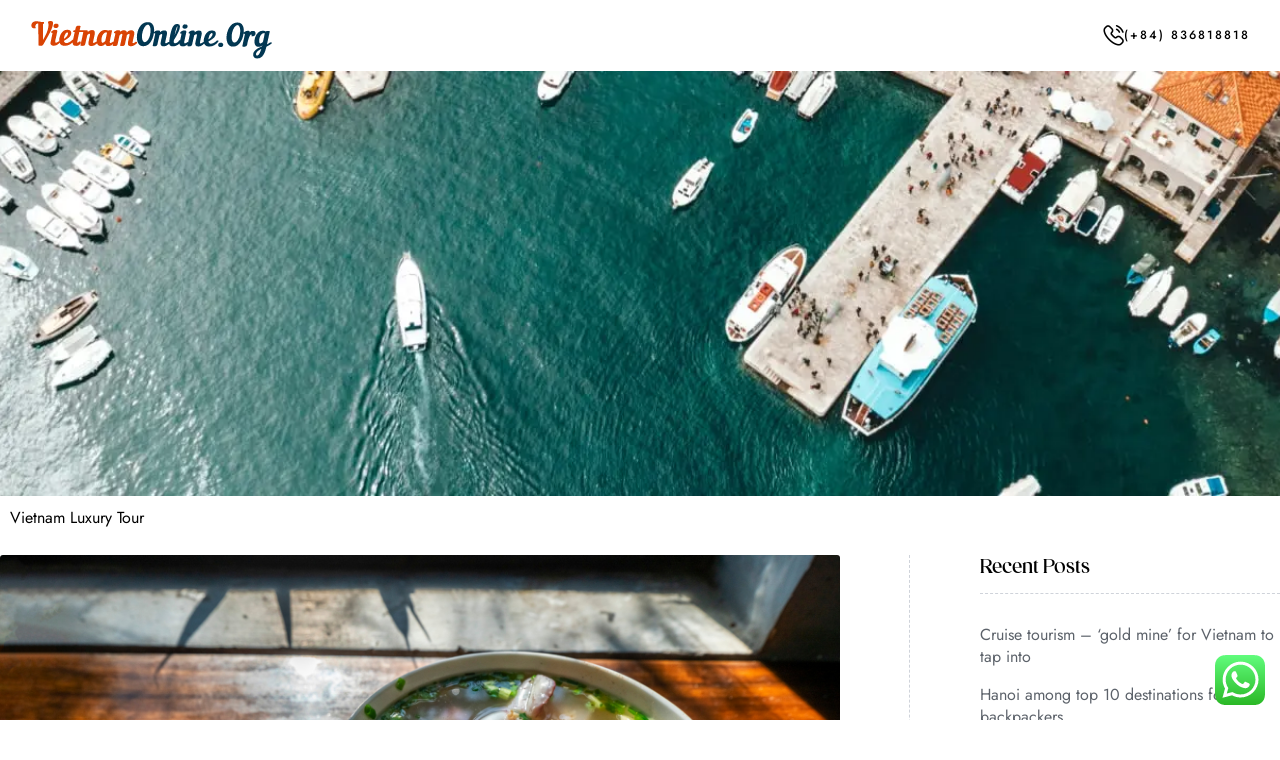

--- FILE ---
content_type: text/html; charset=UTF-8
request_url: https://vietnamonline.org/tag/phu-quoc-nature/
body_size: 35024
content:
<!DOCTYPE html>
<html lang="en-US">
<head>
	<meta charset="UTF-8">
	<meta name="viewport" content="width=device-width, initial-scale=1.0, viewport-fit=cover" />		<title>Phu Quoc Nature &#8211; VietnamOnline.Org | Vietnam Travel Guide </title>
<meta name='robots' content='max-image-preview:large' />
<link rel="dns-prefetch" href="//fonts.googleapis.com">
<link rel="dns-prefetch" href="//s.w.org">
<link rel="preload" href="https://vietnamonline.org/wp-content/themes/zourney/assets/fonts/icons/zourney-icon-1.1.2.woff2" as="font" crossorigin>
<link rel='dns-prefetch' href='//fonts.googleapis.com' />
<link rel='preconnect' href='//i0.wp.com' />
<link rel='preconnect' href='//c0.wp.com' />
<link rel="alternate" type="application/rss+xml" title="VietnamOnline.Org | Vietnam Travel Guide  &raquo; Feed" href="https://vietnamonline.org/feed/" />
<link rel="alternate" type="application/rss+xml" title="VietnamOnline.Org | Vietnam Travel Guide  &raquo; Comments Feed" href="https://vietnamonline.org/comments/feed/" />
<link rel="alternate" type="application/rss+xml" title="VietnamOnline.Org | Vietnam Travel Guide  &raquo; Phu Quoc Nature Tag Feed" href="https://vietnamonline.org/tag/phu-quoc-nature/feed/" />
<style id='wp-img-auto-sizes-contain-inline-css' type='text/css'>
img:is([sizes=auto i],[sizes^="auto," i]){contain-intrinsic-size:3000px 1500px}
/*# sourceURL=wp-img-auto-sizes-contain-inline-css */
</style>
<style id='wp-block-library-theme-inline-css' type='text/css'>
.wp-block-audio :where(figcaption){color:#555;font-size:13px;text-align:center}.is-dark-theme .wp-block-audio :where(figcaption){color:#ffffffa6}.wp-block-audio{margin:0 0 1em}.wp-block-code{border:1px solid #ccc;border-radius:4px;font-family:Menlo,Consolas,monaco,monospace;padding:.8em 1em}.wp-block-embed :where(figcaption){color:#555;font-size:13px;text-align:center}.is-dark-theme .wp-block-embed :where(figcaption){color:#ffffffa6}.wp-block-embed{margin:0 0 1em}.blocks-gallery-caption{color:#555;font-size:13px;text-align:center}.is-dark-theme .blocks-gallery-caption{color:#ffffffa6}:root :where(.wp-block-image figcaption){color:#555;font-size:13px;text-align:center}.is-dark-theme :root :where(.wp-block-image figcaption){color:#ffffffa6}.wp-block-image{margin:0 0 1em}.wp-block-pullquote{border-bottom:4px solid;border-top:4px solid;color:currentColor;margin-bottom:1.75em}.wp-block-pullquote :where(cite),.wp-block-pullquote :where(footer),.wp-block-pullquote__citation{color:currentColor;font-size:.8125em;font-style:normal;text-transform:uppercase}.wp-block-quote{border-left:.25em solid;margin:0 0 1.75em;padding-left:1em}.wp-block-quote cite,.wp-block-quote footer{color:currentColor;font-size:.8125em;font-style:normal;position:relative}.wp-block-quote:where(.has-text-align-right){border-left:none;border-right:.25em solid;padding-left:0;padding-right:1em}.wp-block-quote:where(.has-text-align-center){border:none;padding-left:0}.wp-block-quote.is-large,.wp-block-quote.is-style-large,.wp-block-quote:where(.is-style-plain){border:none}.wp-block-search .wp-block-search__label{font-weight:700}.wp-block-search__button{border:1px solid #ccc;padding:.375em .625em}:where(.wp-block-group.has-background){padding:1.25em 2.375em}.wp-block-separator.has-css-opacity{opacity:.4}.wp-block-separator{border:none;border-bottom:2px solid;margin-left:auto;margin-right:auto}.wp-block-separator.has-alpha-channel-opacity{opacity:1}.wp-block-separator:not(.is-style-wide):not(.is-style-dots){width:100px}.wp-block-separator.has-background:not(.is-style-dots){border-bottom:none;height:1px}.wp-block-separator.has-background:not(.is-style-wide):not(.is-style-dots){height:2px}.wp-block-table{margin:0 0 1em}.wp-block-table td,.wp-block-table th{word-break:normal}.wp-block-table :where(figcaption){color:#555;font-size:13px;text-align:center}.is-dark-theme .wp-block-table :where(figcaption){color:#ffffffa6}.wp-block-video :where(figcaption){color:#555;font-size:13px;text-align:center}.is-dark-theme .wp-block-video :where(figcaption){color:#ffffffa6}.wp-block-video{margin:0 0 1em}:root :where(.wp-block-template-part.has-background){margin-bottom:0;margin-top:0;padding:1.25em 2.375em}
/*# sourceURL=/wp-includes/css/dist/block-library/theme.min.css */
</style>
<style id='classic-theme-styles-inline-css' type='text/css'>
/*! This file is auto-generated */
.wp-block-button__link{color:#fff;background-color:#32373c;border-radius:9999px;box-shadow:none;text-decoration:none;padding:calc(.667em + 2px) calc(1.333em + 2px);font-size:1.125em}.wp-block-file__button{background:#32373c;color:#fff;text-decoration:none}
/*# sourceURL=/wp-includes/css/classic-themes.min.css */
</style>
<style id='jetpack-sharing-buttons-style-inline-css' type='text/css'>
.jetpack-sharing-buttons__services-list{display:flex;flex-direction:row;flex-wrap:wrap;gap:0;list-style-type:none;margin:5px;padding:0}.jetpack-sharing-buttons__services-list.has-small-icon-size{font-size:12px}.jetpack-sharing-buttons__services-list.has-normal-icon-size{font-size:16px}.jetpack-sharing-buttons__services-list.has-large-icon-size{font-size:24px}.jetpack-sharing-buttons__services-list.has-huge-icon-size{font-size:36px}@media print{.jetpack-sharing-buttons__services-list{display:none!important}}.editor-styles-wrapper .wp-block-jetpack-sharing-buttons{gap:0;padding-inline-start:0}ul.jetpack-sharing-buttons__services-list.has-background{padding:1.25em 2.375em}
/*# sourceURL=https://vietnamonline.org/wp-content/plugins/jetpack/_inc/blocks/sharing-buttons/view.css */
</style>
<style id='global-styles-inline-css' type='text/css'>
:root{--wp--preset--aspect-ratio--square: 1;--wp--preset--aspect-ratio--4-3: 4/3;--wp--preset--aspect-ratio--3-4: 3/4;--wp--preset--aspect-ratio--3-2: 3/2;--wp--preset--aspect-ratio--2-3: 2/3;--wp--preset--aspect-ratio--16-9: 16/9;--wp--preset--aspect-ratio--9-16: 9/16;--wp--preset--color--black: #000000;--wp--preset--color--cyan-bluish-gray: #abb8c3;--wp--preset--color--white: #ffffff;--wp--preset--color--pale-pink: #f78da7;--wp--preset--color--vivid-red: #cf2e2e;--wp--preset--color--luminous-vivid-orange: #ff6900;--wp--preset--color--luminous-vivid-amber: #fcb900;--wp--preset--color--light-green-cyan: #7bdcb5;--wp--preset--color--vivid-green-cyan: #00d084;--wp--preset--color--pale-cyan-blue: #8ed1fc;--wp--preset--color--vivid-cyan-blue: #0693e3;--wp--preset--color--vivid-purple: #9b51e0;--wp--preset--gradient--vivid-cyan-blue-to-vivid-purple: linear-gradient(135deg,rgb(6,147,227) 0%,rgb(155,81,224) 100%);--wp--preset--gradient--light-green-cyan-to-vivid-green-cyan: linear-gradient(135deg,rgb(122,220,180) 0%,rgb(0,208,130) 100%);--wp--preset--gradient--luminous-vivid-amber-to-luminous-vivid-orange: linear-gradient(135deg,rgb(252,185,0) 0%,rgb(255,105,0) 100%);--wp--preset--gradient--luminous-vivid-orange-to-vivid-red: linear-gradient(135deg,rgb(255,105,0) 0%,rgb(207,46,46) 100%);--wp--preset--gradient--very-light-gray-to-cyan-bluish-gray: linear-gradient(135deg,rgb(238,238,238) 0%,rgb(169,184,195) 100%);--wp--preset--gradient--cool-to-warm-spectrum: linear-gradient(135deg,rgb(74,234,220) 0%,rgb(151,120,209) 20%,rgb(207,42,186) 40%,rgb(238,44,130) 60%,rgb(251,105,98) 80%,rgb(254,248,76) 100%);--wp--preset--gradient--blush-light-purple: linear-gradient(135deg,rgb(255,206,236) 0%,rgb(152,150,240) 100%);--wp--preset--gradient--blush-bordeaux: linear-gradient(135deg,rgb(254,205,165) 0%,rgb(254,45,45) 50%,rgb(107,0,62) 100%);--wp--preset--gradient--luminous-dusk: linear-gradient(135deg,rgb(255,203,112) 0%,rgb(199,81,192) 50%,rgb(65,88,208) 100%);--wp--preset--gradient--pale-ocean: linear-gradient(135deg,rgb(255,245,203) 0%,rgb(182,227,212) 50%,rgb(51,167,181) 100%);--wp--preset--gradient--electric-grass: linear-gradient(135deg,rgb(202,248,128) 0%,rgb(113,206,126) 100%);--wp--preset--gradient--midnight: linear-gradient(135deg,rgb(2,3,129) 0%,rgb(40,116,252) 100%);--wp--preset--font-size--small: 14px;--wp--preset--font-size--medium: 23px;--wp--preset--font-size--large: 26px;--wp--preset--font-size--x-large: 42px;--wp--preset--font-size--normal: 16px;--wp--preset--font-size--huge: 37px;--wp--preset--spacing--20: 0.44rem;--wp--preset--spacing--30: 0.67rem;--wp--preset--spacing--40: 1rem;--wp--preset--spacing--50: 1.5rem;--wp--preset--spacing--60: 2.25rem;--wp--preset--spacing--70: 3.38rem;--wp--preset--spacing--80: 5.06rem;--wp--preset--shadow--natural: 6px 6px 9px rgba(0, 0, 0, 0.2);--wp--preset--shadow--deep: 12px 12px 50px rgba(0, 0, 0, 0.4);--wp--preset--shadow--sharp: 6px 6px 0px rgba(0, 0, 0, 0.2);--wp--preset--shadow--outlined: 6px 6px 0px -3px rgb(255, 255, 255), 6px 6px rgb(0, 0, 0);--wp--preset--shadow--crisp: 6px 6px 0px rgb(0, 0, 0);}:where(.is-layout-flex){gap: 0.5em;}:where(.is-layout-grid){gap: 0.5em;}body .is-layout-flex{display: flex;}.is-layout-flex{flex-wrap: wrap;align-items: center;}.is-layout-flex > :is(*, div){margin: 0;}body .is-layout-grid{display: grid;}.is-layout-grid > :is(*, div){margin: 0;}:where(.wp-block-columns.is-layout-flex){gap: 2em;}:where(.wp-block-columns.is-layout-grid){gap: 2em;}:where(.wp-block-post-template.is-layout-flex){gap: 1.25em;}:where(.wp-block-post-template.is-layout-grid){gap: 1.25em;}.has-black-color{color: var(--wp--preset--color--black) !important;}.has-cyan-bluish-gray-color{color: var(--wp--preset--color--cyan-bluish-gray) !important;}.has-white-color{color: var(--wp--preset--color--white) !important;}.has-pale-pink-color{color: var(--wp--preset--color--pale-pink) !important;}.has-vivid-red-color{color: var(--wp--preset--color--vivid-red) !important;}.has-luminous-vivid-orange-color{color: var(--wp--preset--color--luminous-vivid-orange) !important;}.has-luminous-vivid-amber-color{color: var(--wp--preset--color--luminous-vivid-amber) !important;}.has-light-green-cyan-color{color: var(--wp--preset--color--light-green-cyan) !important;}.has-vivid-green-cyan-color{color: var(--wp--preset--color--vivid-green-cyan) !important;}.has-pale-cyan-blue-color{color: var(--wp--preset--color--pale-cyan-blue) !important;}.has-vivid-cyan-blue-color{color: var(--wp--preset--color--vivid-cyan-blue) !important;}.has-vivid-purple-color{color: var(--wp--preset--color--vivid-purple) !important;}.has-black-background-color{background-color: var(--wp--preset--color--black) !important;}.has-cyan-bluish-gray-background-color{background-color: var(--wp--preset--color--cyan-bluish-gray) !important;}.has-white-background-color{background-color: var(--wp--preset--color--white) !important;}.has-pale-pink-background-color{background-color: var(--wp--preset--color--pale-pink) !important;}.has-vivid-red-background-color{background-color: var(--wp--preset--color--vivid-red) !important;}.has-luminous-vivid-orange-background-color{background-color: var(--wp--preset--color--luminous-vivid-orange) !important;}.has-luminous-vivid-amber-background-color{background-color: var(--wp--preset--color--luminous-vivid-amber) !important;}.has-light-green-cyan-background-color{background-color: var(--wp--preset--color--light-green-cyan) !important;}.has-vivid-green-cyan-background-color{background-color: var(--wp--preset--color--vivid-green-cyan) !important;}.has-pale-cyan-blue-background-color{background-color: var(--wp--preset--color--pale-cyan-blue) !important;}.has-vivid-cyan-blue-background-color{background-color: var(--wp--preset--color--vivid-cyan-blue) !important;}.has-vivid-purple-background-color{background-color: var(--wp--preset--color--vivid-purple) !important;}.has-black-border-color{border-color: var(--wp--preset--color--black) !important;}.has-cyan-bluish-gray-border-color{border-color: var(--wp--preset--color--cyan-bluish-gray) !important;}.has-white-border-color{border-color: var(--wp--preset--color--white) !important;}.has-pale-pink-border-color{border-color: var(--wp--preset--color--pale-pink) !important;}.has-vivid-red-border-color{border-color: var(--wp--preset--color--vivid-red) !important;}.has-luminous-vivid-orange-border-color{border-color: var(--wp--preset--color--luminous-vivid-orange) !important;}.has-luminous-vivid-amber-border-color{border-color: var(--wp--preset--color--luminous-vivid-amber) !important;}.has-light-green-cyan-border-color{border-color: var(--wp--preset--color--light-green-cyan) !important;}.has-vivid-green-cyan-border-color{border-color: var(--wp--preset--color--vivid-green-cyan) !important;}.has-pale-cyan-blue-border-color{border-color: var(--wp--preset--color--pale-cyan-blue) !important;}.has-vivid-cyan-blue-border-color{border-color: var(--wp--preset--color--vivid-cyan-blue) !important;}.has-vivid-purple-border-color{border-color: var(--wp--preset--color--vivid-purple) !important;}.has-vivid-cyan-blue-to-vivid-purple-gradient-background{background: var(--wp--preset--gradient--vivid-cyan-blue-to-vivid-purple) !important;}.has-light-green-cyan-to-vivid-green-cyan-gradient-background{background: var(--wp--preset--gradient--light-green-cyan-to-vivid-green-cyan) !important;}.has-luminous-vivid-amber-to-luminous-vivid-orange-gradient-background{background: var(--wp--preset--gradient--luminous-vivid-amber-to-luminous-vivid-orange) !important;}.has-luminous-vivid-orange-to-vivid-red-gradient-background{background: var(--wp--preset--gradient--luminous-vivid-orange-to-vivid-red) !important;}.has-very-light-gray-to-cyan-bluish-gray-gradient-background{background: var(--wp--preset--gradient--very-light-gray-to-cyan-bluish-gray) !important;}.has-cool-to-warm-spectrum-gradient-background{background: var(--wp--preset--gradient--cool-to-warm-spectrum) !important;}.has-blush-light-purple-gradient-background{background: var(--wp--preset--gradient--blush-light-purple) !important;}.has-blush-bordeaux-gradient-background{background: var(--wp--preset--gradient--blush-bordeaux) !important;}.has-luminous-dusk-gradient-background{background: var(--wp--preset--gradient--luminous-dusk) !important;}.has-pale-ocean-gradient-background{background: var(--wp--preset--gradient--pale-ocean) !important;}.has-electric-grass-gradient-background{background: var(--wp--preset--gradient--electric-grass) !important;}.has-midnight-gradient-background{background: var(--wp--preset--gradient--midnight) !important;}.has-small-font-size{font-size: var(--wp--preset--font-size--small) !important;}.has-medium-font-size{font-size: var(--wp--preset--font-size--medium) !important;}.has-large-font-size{font-size: var(--wp--preset--font-size--large) !important;}.has-x-large-font-size{font-size: var(--wp--preset--font-size--x-large) !important;}
:where(.wp-block-post-template.is-layout-flex){gap: 1.25em;}:where(.wp-block-post-template.is-layout-grid){gap: 1.25em;}
:where(.wp-block-term-template.is-layout-flex){gap: 1.25em;}:where(.wp-block-term-template.is-layout-grid){gap: 1.25em;}
:where(.wp-block-columns.is-layout-flex){gap: 2em;}:where(.wp-block-columns.is-layout-grid){gap: 2em;}
:root :where(.wp-block-pullquote){font-size: 1.5em;line-height: 1.6;}
/*# sourceURL=global-styles-inline-css */
</style>
<link rel='stylesheet' id='wpo_min-header-0-css' href='https://vietnamonline.org/wp-content/cache/wpo-minify/1768924025/assets/wpo-minify-header-07e01ced.min.css' type='text/css' media='all' />
<link rel='stylesheet' id='wp-block-library-css' href='https://c0.wp.com/c/6.9/wp-includes/css/dist/block-library/style.min.css' type='text/css' media='all' />
<link rel='stylesheet' id='mediaelement-css' href='https://c0.wp.com/c/6.9/wp-includes/js/mediaelement/mediaelementplayer-legacy.min.css' type='text/css' media='all' />
<link rel='stylesheet' id='wp-mediaelement-css' href='https://c0.wp.com/c/6.9/wp-includes/js/mediaelement/wp-mediaelement.min.css' type='text/css' media='all' />
<link rel='stylesheet' id='wpo_min-header-4-css' href='https://vietnamonline.org/wp-content/cache/wpo-minify/1768924025/assets/wpo-minify-header-2df6b925.min.css' type='text/css' media='all' />
<script type="text/javascript" src="https://c0.wp.com/c/6.9/wp-includes/js/jquery/jquery.min.js" id="jquery-core-js"></script>
<script type="text/javascript" src="https://c0.wp.com/c/6.9/wp-includes/js/jquery/jquery-migrate.min.js" id="jquery-migrate-js"></script>
<script type="text/javascript" src="https://vietnamonline.org/wp-content/cache/wpo-minify/1768924025/assets/wpo-minify-header-41df11e5.min.js" id="wpo_min-header-2-js"></script>
<link rel="https://api.w.org/" href="https://vietnamonline.org/wp-json/" /><link rel="alternate" title="JSON" type="application/json" href="https://vietnamonline.org/wp-json/wp/v2/tags/158" /><link rel="EditURI" type="application/rsd+xml" title="RSD" href="https://vietnamonline.org/xmlrpc.php?rsd" />
<meta name="generator" content="WordPress 6.9" />
<style>/* CSS added by WP Meta and Date Remover*/.entry-meta {display:none !important;}
	.home .entry-meta { display: none; }
	.entry-footer {display:none !important;}
	.home .entry-footer { display: none; }</style><meta name="ti-site-data" content="[base64]" /><meta name="generator" content="Elementor 3.34.3; features: additional_custom_breakpoints; settings: css_print_method-external, google_font-enabled, font_display-auto">
<!-- Google Tag Manager -->
<script>(function(w,d,s,l,i){w[l]=w[l]||[];w[l].push({'gtm.start':
new Date().getTime(),event:'gtm.js'});var f=d.getElementsByTagName(s)[0],
j=d.createElement(s),dl=l!='dataLayer'?'&l='+l:'';j.async=true;j.src=
'https://www.googletagmanager.com/gtm.js?id='+i+dl;f.parentNode.insertBefore(j,f);
})(window,document,'script','dataLayer','GTM-KR7QNFD');</script>
<!-- End Google Tag Manager -->

			<style>
				.e-con.e-parent:nth-of-type(n+4):not(.e-lazyloaded):not(.e-no-lazyload),
				.e-con.e-parent:nth-of-type(n+4):not(.e-lazyloaded):not(.e-no-lazyload) * {
					background-image: none !important;
				}
				@media screen and (max-height: 1024px) {
					.e-con.e-parent:nth-of-type(n+3):not(.e-lazyloaded):not(.e-no-lazyload),
					.e-con.e-parent:nth-of-type(n+3):not(.e-lazyloaded):not(.e-no-lazyload) * {
						background-image: none !important;
					}
				}
				@media screen and (max-height: 640px) {
					.e-con.e-parent:nth-of-type(n+2):not(.e-lazyloaded):not(.e-no-lazyload),
					.e-con.e-parent:nth-of-type(n+2):not(.e-lazyloaded):not(.e-no-lazyload) * {
						background-image: none !important;
					}
				}
			</style>
			<meta name="generator" content="Powered by Slider Revolution 6.5.31 - responsive, Mobile-Friendly Slider Plugin for WordPress with comfortable drag and drop interface." />
<link rel="icon" href="https://i0.wp.com/vietnamonline.org/wp-content/uploads/2022/08/cropped-e-visa-fb-logo.png?fit=32%2C32&#038;ssl=1" sizes="32x32" />
<link rel="icon" href="https://i0.wp.com/vietnamonline.org/wp-content/uploads/2022/08/cropped-e-visa-fb-logo.png?fit=192%2C192&#038;ssl=1" sizes="192x192" />
<link rel="apple-touch-icon" href="https://i0.wp.com/vietnamonline.org/wp-content/uploads/2022/08/cropped-e-visa-fb-logo.png?fit=180%2C180&#038;ssl=1" />
<meta name="msapplication-TileImage" content="https://i0.wp.com/vietnamonline.org/wp-content/uploads/2022/08/cropped-e-visa-fb-logo.png?fit=270%2C270&#038;ssl=1" />
<script>function setREVStartSize(e){
			//window.requestAnimationFrame(function() {
				window.RSIW = window.RSIW===undefined ? window.innerWidth : window.RSIW;
				window.RSIH = window.RSIH===undefined ? window.innerHeight : window.RSIH;
				try {
					var pw = document.getElementById(e.c).parentNode.offsetWidth,
						newh;
					pw = pw===0 || isNaN(pw) || (e.l=="fullwidth" || e.layout=="fullwidth") ? window.RSIW : pw;
					e.tabw = e.tabw===undefined ? 0 : parseInt(e.tabw);
					e.thumbw = e.thumbw===undefined ? 0 : parseInt(e.thumbw);
					e.tabh = e.tabh===undefined ? 0 : parseInt(e.tabh);
					e.thumbh = e.thumbh===undefined ? 0 : parseInt(e.thumbh);
					e.tabhide = e.tabhide===undefined ? 0 : parseInt(e.tabhide);
					e.thumbhide = e.thumbhide===undefined ? 0 : parseInt(e.thumbhide);
					e.mh = e.mh===undefined || e.mh=="" || e.mh==="auto" ? 0 : parseInt(e.mh,0);
					if(e.layout==="fullscreen" || e.l==="fullscreen")
						newh = Math.max(e.mh,window.RSIH);
					else{
						e.gw = Array.isArray(e.gw) ? e.gw : [e.gw];
						for (var i in e.rl) if (e.gw[i]===undefined || e.gw[i]===0) e.gw[i] = e.gw[i-1];
						e.gh = e.el===undefined || e.el==="" || (Array.isArray(e.el) && e.el.length==0)? e.gh : e.el;
						e.gh = Array.isArray(e.gh) ? e.gh : [e.gh];
						for (var i in e.rl) if (e.gh[i]===undefined || e.gh[i]===0) e.gh[i] = e.gh[i-1];
											
						var nl = new Array(e.rl.length),
							ix = 0,
							sl;
						e.tabw = e.tabhide>=pw ? 0 : e.tabw;
						e.thumbw = e.thumbhide>=pw ? 0 : e.thumbw;
						e.tabh = e.tabhide>=pw ? 0 : e.tabh;
						e.thumbh = e.thumbhide>=pw ? 0 : e.thumbh;
						for (var i in e.rl) nl[i] = e.rl[i]<window.RSIW ? 0 : e.rl[i];
						sl = nl[0];
						for (var i in nl) if (sl>nl[i] && nl[i]>0) { sl = nl[i]; ix=i;}
						var m = pw>(e.gw[ix]+e.tabw+e.thumbw) ? 1 : (pw-(e.tabw+e.thumbw)) / (e.gw[ix]);
						newh =  (e.gh[ix] * m) + (e.tabh + e.thumbh);
					}
					var el = document.getElementById(e.c);
					if (el!==null && el) el.style.height = newh+"px";
					el = document.getElementById(e.c+"_wrapper");
					if (el!==null && el) {
						el.style.height = newh+"px";
						el.style.display = "block";
					}
				} catch(e){
					console.log("Failure at Presize of Slider:" + e)
				}
			//});
		  };</script>
</head>
<body class="archive tag tag-phu-quoc-nature tag-158 wp-custom-logo wp-embed-responsive wp-theme-zourney wp-child-theme-zourney-child chrome no-wc-breadcrumb has-post-thumbnail theme-zourney elementor-default elementor-kit-29">

		<header data-elementor-type="header" data-elementor-id="92" class="elementor elementor-92 elementor-location-header">
					<div class="elementor-section-wrap">
								<header class="elementor-section elementor-top-section elementor-element elementor-element-be346f8 header-absolute elementor-section-content-middle elementor-section-boxed elementor-section-height-default elementor-section-height-default" data-id="be346f8" data-element_type="section" data-settings="{&quot;background_background&quot;:&quot;gradient&quot;}">
							<div class="elementor-background-overlay"></div>
							<div class="elementor-container elementor-column-gap-no">
					<div class="elementor-column elementor-col-25 elementor-top-column elementor-element elementor-element-937ebcc" data-id="937ebcc" data-element_type="column">
			<div class="elementor-widget-wrap elementor-element-populated">
						<div class="elementor-element elementor-element-cab7acd elementor-widget__width-auto elementor-view-default elementor-widget elementor-widget-icon" data-id="cab7acd" data-element_type="widget" data-widget_type="icon.default">
				<div class="elementor-widget-container">
							<div class="elementor-icon-wrapper">
			<a class="elementor-icon" href="https://vietnamonline.org">
						</a>
		</div>
						</div>
				</div>
				<div class="elementor-element elementor-element-e741565 elementor-widget elementor-widget-theme-site-logo elementor-widget-image" data-id="e741565" data-element_type="widget" data-widget_type="theme-site-logo.default">
				<div class="elementor-widget-container">
																<a href="https://vietnamonline.org">
							<img width="300" height="86" src="https://vietnamonline.org/wp-content/uploads/2022/08/logo.svg" class="attachment-medium size-medium wp-image-8337" alt="VietnamOnine.Org" />								</a>
															</div>
				</div>
					</div>
		</div>
				<div class="elementor-column elementor-col-50 elementor-top-column elementor-element elementor-element-3a73ac2 elementor-hidden-tablet elementor-hidden-mobile_extra elementor-hidden-mobile" data-id="3a73ac2" data-element_type="column">
			<div class="elementor-widget-wrap">
							</div>
		</div>
				<div class="elementor-column elementor-col-25 elementor-top-column elementor-element elementor-element-f83992a" data-id="f83992a" data-element_type="column">
			<div class="elementor-widget-wrap elementor-element-populated">
						<div class="elementor-element elementor-element-a0cacea elementor-position-inline-start elementor-widget__width-auto elementor-view-default elementor-mobile-position-block-start elementor-widget elementor-widget-icon-box" data-id="a0cacea" data-element_type="widget" data-widget_type="icon-box.default">
				<div class="elementor-widget-container">
							<div class="elementor-icon-box-wrapper">

						<div class="elementor-icon-box-icon">
				<a href="tel:%20(+84)%20836818818" class="elementor-icon" tabindex="-1">
				<i aria-hidden="true" class="zourney-icon- zourney-icon-phone"></i>				</a>
			</div>
			
						<div class="elementor-icon-box-content">

				
									<p class="elementor-icon-box-description">
						(+84) 836818818					</p>
				
			</div>
			
		</div>
						</div>
				</div>
					</div>
		</div>
					</div>
		</header>
				<section class="elementor-section elementor-top-section elementor-element elementor-element-83ef165 elementor-section-height-min-height elementor-section-stretched zourney-breadcrumb-build elementor-section-boxed elementor-section-height-default elementor-section-items-middle" data-id="83ef165" data-element_type="section" data-settings="{&quot;stretch_section&quot;:&quot;section-stretched&quot;,&quot;background_background&quot;:&quot;classic&quot;}">
							<div class="elementor-background-overlay"></div>
							<div class="elementor-container elementor-column-gap-no">
					<div class="elementor-column elementor-col-100 elementor-top-column elementor-element elementor-element-89644a9" data-id="89644a9" data-element_type="column">
			<div class="elementor-widget-wrap">
							</div>
		</div>
					</div>
		</section>
				<section class="elementor-section elementor-top-section elementor-element elementor-element-6073e96 elementor-section-boxed elementor-section-height-default elementor-section-height-default" data-id="6073e96" data-element_type="section">
						<div class="elementor-container elementor-column-gap-default">
					<div class="elementor-column elementor-col-100 elementor-top-column elementor-element elementor-element-385100c" data-id="385100c" data-element_type="column">
			<div class="elementor-widget-wrap">
							</div>
		</div>
					</div>
		</section>
				<section class="elementor-section elementor-top-section elementor-element elementor-element-63e5aef elementor-section-boxed elementor-section-height-default elementor-section-height-default" data-id="63e5aef" data-element_type="section">
						<div class="elementor-container elementor-column-gap-default">
					<div class="elementor-column elementor-col-100 elementor-top-column elementor-element elementor-element-589d81a" data-id="589d81a" data-element_type="column">
			<div class="elementor-widget-wrap elementor-element-populated">
						<div class="elementor-element elementor-element-ac5c531 elementor-widget elementor-widget-text-editor" data-id="ac5c531" data-element_type="widget" data-widget_type="text-editor.default">
				<div class="elementor-widget-container">
									<p><a href="https://vietnamluxurytour.com">Vietnam Luxury Tour</a></p>								</div>
				</div>
					</div>
		</div>
					</div>
		</section>
							</div>
				</header>
		
    <div id="primary" class="content-area">
        <main id="main" class="site-main">
			                <header class="page-header">
					                </header><!-- .page-header -->
				<article id="post-7639" class="article-default post-7639 post type-post status-publish format-standard has-post-thumbnail hentry category-phu-quoc category-southern-vietnam category-vietnam-foods tag-apply-vietnam-visa tag-e-visa-vietnam tag-evisa-vietnam tag-phu-quoc-beach tag-phu-quoc-holiday tag-phu-quoc-hotel tag-phu-quoc-island tag-phu-quoc-nature tag-phu-quoc-resort tag-phu-quoc-tourist tag-phu-quoc-travel tag-phu-quoc-vacation tag-vietnam-business tag-vietnam-tourism tag-vietnam-travel tag-vietnam-visa">
    <div class="post-thumbnail"><img fetchpriority="high" width="870" height="540" src="https://i0.wp.com/vietnamonline.org/wp-content/uploads/2022/08/Bun-phu-quoc.jpeg?resize=870%2C540&amp;ssl=1" class="attachment-post-thumbnail size-post-thumbnail wp-post-image" alt="Phu Quoc Food" decoding="async" /></div>    <div class="entry-content-wrapper">
                <header class="entry-header">
                            <div class="entry-meta">
                    <div class="categories-link"><span class="screen-reader-text">Categories</span><a href="https://vietnamonline.org/topics/destinations/southern-vietnam/phu-quoc/" rel="category tag">Phu Quoc Island</a>, <a href="https://vietnamonline.org/topics/destinations/southern-vietnam/" rel="category tag">Southern Vietnam</a>, <a href="https://vietnamonline.org/topics/thing-to-do/vietnam-foods/" rel="category tag">Vietnam Foods</a></div> <div class="posted-on"><a href="https://vietnamonline.org/bun-quay-on-phu-quoc-island/" rel="bookmark"></a></div> <div class="post-author"><a href="https://vietnamonline.org/author/admin_vsovjxd2/" class="url fn" rel="author"></a></div>                </div>
                <h3 class="entry-title omega"><a href="https://vietnamonline.org/bun-quay-on-phu-quoc-island/" rel="bookmark">Bun Quay on Phu Quoc Island</a></h3>                <span class="line"></span>
                    </header><!-- .entry-header -->
                <div class="entry-content">
            <p>Phu Quoc’s delicious signature dish that is causing a stir. The anticipation is palpable as excited foodies and travelers arrive at Phu Quoc’s most popular Bun Quay restaurant. Bun Quay is renowned for its ingredients and its fresh aromatic flavor. Spilling out of the front door and halfway around the block, eager visitors wait to [&hellip;]</p>
<div class="more-link-wrap"><a class="more-link" href="https://vietnamonline.org/bun-quay-on-phu-quoc-island/">Read more<i class="zourney-icon-arrow-long-right"></i></a></div>        </div><!-- .entry-content -->
            </div>

</article><!-- #post-## -->


        </main><!-- #main -->
    </div><!-- #primary -->


<div id="secondary" class="widget-area" role="complementary">
    <div id="block-3" class="widget widget_block"><div class="wp-block-group"><div class="wp-block-group__inner-container is-layout-flow wp-block-group-is-layout-flow"><h2 class="wp-block-heading">Recent Posts</h2><ul class="wp-block-latest-posts__list wp-block-latest-posts"><li><a class="wp-block-latest-posts__post-title" href="https://vietnamonline.org/cruise-tourism-gold-mine-for-vietnam-to-tap-into/">Cruise tourism – ‘gold mine’ for Vietnam to tap into</a></li>
<li><a class="wp-block-latest-posts__post-title" href="https://vietnamonline.org/hanoi-among-top-10-destinations-for-backpackers/">Hanoi among top 10 destinations for backpackers</a></li>
<li><a class="wp-block-latest-posts__post-title" href="https://vietnamonline.org/promotion-campaigns-smoother-e-visa-process-way-to-attract-tourists-travel-industry/">Promotion campaigns, smoother e-visa process way to attract tourists: travel industry</a></li>
<li><a class="wp-block-latest-posts__post-title" href="https://vietnamonline.org/tourism-industry-waits-for-visa-breakthrough-policies-in-may/">Tourism industry waits for visa breakthrough policies in May</a></li>
<li><a class="wp-block-latest-posts__post-title" href="https://vietnamonline.org/con-dao-island-the-hidden-paradise-of-vietnam/">Con Dao Island &#8211; The Hidden Paradise Of Vietnam</a></li>
</ul></div></div></div><div id="search-1" class="widget widget_search"><form role="search" method="get" class="search-form" action="https://vietnamonline.org/">
				<label>
					<span class="screen-reader-text">Search for:</span>
					<input type="search" class="search-field" placeholder="Search &hellip;" value="" name="s" />
				</label>
				<input type="submit" class="search-submit" value="Search" />
			</form></div><div id="categories-2" class="widget widget_categories"><span class="gamma widget-title">Blog Categories</span>
			<ul>
					<li class="cat-item cat-item-148"><a href="https://vietnamonline.org/topics/destinations/southern-vietnam/binh-thuan/">Binh Thuan</a> (3)
</li>
	<li class="cat-item cat-item-147"><a href="https://vietnamonline.org/topics/destinations/southern-vietnam/can-tho/">Can Tho</a> (2)
</li>
	<li class="cat-item cat-item-8"><a href="https://vietnamonline.org/topics/destinations/central-vietnam/">Central Vietnam</a> (7)
</li>
	<li class="cat-item cat-item-146"><a href="https://vietnamonline.org/topics/destinations/southern-vietnam/con-dao/">Con Dao</a> (5)
</li>
	<li class="cat-item cat-item-143"><a href="https://vietnamonline.org/topics/destinations/central-vietnam/da-lat/">Da Lat</a> (3)
</li>
	<li class="cat-item cat-item-138"><a href="https://vietnamonline.org/topics/destinations/central-vietnam/da-nang/">Da Nang</a> (3)
</li>
	<li class="cat-item cat-item-6"><a href="https://vietnamonline.org/topics/destinations/">Destinations</a> (21)
</li>
	<li class="cat-item cat-item-133"><a href="https://vietnamonline.org/topics/destinations/northern-vietnam/ha-giang/">Ha Giang</a> (5)
</li>
	<li class="cat-item cat-item-137"><a href="https://vietnamonline.org/topics/destinations/northern-vietnam/ha-long/">Ha Long</a> (4)
</li>
	<li class="cat-item cat-item-132"><a href="https://vietnamonline.org/topics/destinations/northern-vietnam/hanoi/">Hanoi</a> (6)
</li>
	<li class="cat-item cat-item-144"><a href="https://vietnamonline.org/topics/destinations/southern-vietnam/ho-chi-minh-city/">Ho Chi Minh City</a> (4)
</li>
	<li class="cat-item cat-item-140"><a href="https://vietnamonline.org/topics/destinations/central-vietnam/hoi-an/">Hoi An</a> (4)
</li>
	<li class="cat-item cat-item-139"><a href="https://vietnamonline.org/topics/destinations/central-vietnam/hue/">Hue</a> (2)
</li>
	<li class="cat-item cat-item-31"><a href="https://vietnamonline.org/topics/lifestyle/">Lifestyle</a> (12)
</li>
	<li class="cat-item cat-item-142"><a href="https://vietnamonline.org/topics/destinations/central-vietnam/nha-trang/">Nha Trang</a> (2)
</li>
	<li class="cat-item cat-item-135"><a href="https://vietnamonline.org/topics/destinations/northern-vietnam/ninh-binh/">Ninh Binh</a> (4)
</li>
	<li class="cat-item cat-item-7"><a href="https://vietnamonline.org/topics/destinations/northern-vietnam/">Northern Vietnam</a> (10)
</li>
	<li class="cat-item cat-item-149"><a href="https://vietnamonline.org/topics/destinations/southern-vietnam/phu-quoc/">Phu Quoc Island</a> (3)
</li>
	<li class="cat-item cat-item-12"><a href="https://vietnamonline.org/topics/plan-your-trip/">Plan Your Trip</a> (1)
</li>
	<li class="cat-item cat-item-141"><a href="https://vietnamonline.org/topics/destinations/central-vietnam/quang-binh/">Quang Binh</a> (4)
</li>
	<li class="cat-item cat-item-134"><a href="https://vietnamonline.org/topics/destinations/northern-vietnam/sapa/">Sapa</a> (4)
</li>
	<li class="cat-item cat-item-9"><a href="https://vietnamonline.org/topics/destinations/southern-vietnam/">Southern Vietnam</a> (10)
</li>
	<li class="cat-item cat-item-188"><a href="https://vietnamonline.org/topics/destinations/northern-vietnam/thanh-hoa/">Thanh Hoa</a> (5)
</li>
	<li class="cat-item cat-item-2"><a href="https://vietnamonline.org/topics/thing-to-do/">Thing To Do</a> (17)
</li>
	<li class="cat-item cat-item-30"><a href="https://vietnamonline.org/topics/travel-news/">Travel News</a> (15)
</li>
	<li class="cat-item cat-item-4"><a href="https://vietnamonline.org/topics/thing-to-do/vietnam-culture/">Vietnam Culture</a> (9)
</li>
	<li class="cat-item cat-item-3"><a href="https://vietnamonline.org/topics/thing-to-do/vietnam-foods/">Vietnam Foods</a> (6)
</li>
	<li class="cat-item cat-item-5"><a href="https://vietnamonline.org/topics/thing-to-do/vietnam-nature/">Vietnam Nature</a> (8)
</li>
	<li class="cat-item cat-item-350"><a href="https://vietnamonline.org/topics/plan-your-trip/vietnam-visa-news/">Vietnam Visa News</a> (4)
</li>
	<li class="cat-item cat-item-145"><a href="https://vietnamonline.org/topics/destinations/southern-vietnam/vung-tau/">Vung Tau</a> (3)
</li>
			</ul>

			</div>		<div id="recent-posts-2" class="widget widget_recent_entries">		<span class="gamma widget-title">Recent Posts</span>		<ul>
											<li>
					<div class="recent-posts-thumbnail">
						<a href="https://vietnamonline.org/cruise-tourism-gold-mine-for-vietnam-to-tap-into/">
							<img width="100" height="100" src="https://i0.wp.com/vietnamonline.org/wp-content/uploads/2023/04/cruise-vietnam.jpeg?resize=100%2C100&amp;ssl=1" class="attachment-zourney-recent-post size-zourney-recent-post wp-post-image" alt="Cruise to Vietnam" decoding="async" srcset="https://i0.wp.com/vietnamonline.org/wp-content/uploads/2023/04/cruise-vietnam.jpeg?resize=150%2C150&amp;ssl=1 150w, https://i0.wp.com/vietnamonline.org/wp-content/uploads/2023/04/cruise-vietnam.jpeg?resize=100%2C100&amp;ssl=1 100w, https://i0.wp.com/vietnamonline.org/wp-content/uploads/2023/04/cruise-vietnam.jpeg?zoom=2&amp;resize=100%2C100&amp;ssl=1 200w, https://i0.wp.com/vietnamonline.org/wp-content/uploads/2023/04/cruise-vietnam.jpeg?zoom=3&amp;resize=100%2C100&amp;ssl=1 300w" sizes="(max-width: 100px) 100vw, 100px" />						</a>
					</div>
					<div class="recent-posts-info">
                                                    <span class="post-date"></span>
                        						<a class="post-title" href="https://vietnamonline.org/cruise-tourism-gold-mine-for-vietnam-to-tap-into/"><span>Cruise tourism – ‘gold mine’ for Vietnam to tap into</span></a>
					</div>

				</li>
											<li>
					<div class="recent-posts-thumbnail">
						<a href="https://vietnamonline.org/hanoi-among-top-10-destinations-for-backpackers/">
							<img width="100" height="100" src="https://i0.wp.com/vietnamonline.org/wp-content/uploads/2023/04/hanoi-Vietnam.jpeg?resize=100%2C100&amp;ssl=1" class="attachment-zourney-recent-post size-zourney-recent-post wp-post-image" alt="Travel Hanoi" decoding="async" srcset="https://i0.wp.com/vietnamonline.org/wp-content/uploads/2023/04/hanoi-Vietnam.jpeg?resize=150%2C150&amp;ssl=1 150w, https://i0.wp.com/vietnamonline.org/wp-content/uploads/2023/04/hanoi-Vietnam.jpeg?resize=100%2C100&amp;ssl=1 100w, https://i0.wp.com/vietnamonline.org/wp-content/uploads/2023/04/hanoi-Vietnam.jpeg?zoom=2&amp;resize=100%2C100&amp;ssl=1 200w, https://i0.wp.com/vietnamonline.org/wp-content/uploads/2023/04/hanoi-Vietnam.jpeg?zoom=3&amp;resize=100%2C100&amp;ssl=1 300w" sizes="(max-width: 100px) 100vw, 100px" />						</a>
					</div>
					<div class="recent-posts-info">
                                                    <span class="post-date"></span>
                        						<a class="post-title" href="https://vietnamonline.org/hanoi-among-top-10-destinations-for-backpackers/"><span>Hanoi among top 10 destinations for backpackers</span></a>
					</div>

				</li>
											<li>
					<div class="recent-posts-thumbnail">
						<a href="https://vietnamonline.org/promotion-campaigns-smoother-e-visa-process-way-to-attract-tourists-travel-industry/">
							<img width="100" height="100" src="https://i0.wp.com/vietnamonline.org/wp-content/uploads/2023/04/vietnam-visa-application.jpeg?resize=100%2C100&amp;ssl=1" class="attachment-zourney-recent-post size-zourney-recent-post wp-post-image" alt="Vietnam e-Visa Application" decoding="async" srcset="https://i0.wp.com/vietnamonline.org/wp-content/uploads/2023/04/vietnam-visa-application.jpeg?resize=150%2C150&amp;ssl=1 150w, https://i0.wp.com/vietnamonline.org/wp-content/uploads/2023/04/vietnam-visa-application.jpeg?resize=500%2C500&amp;ssl=1 500w, https://i0.wp.com/vietnamonline.org/wp-content/uploads/2023/04/vietnam-visa-application.jpeg?resize=100%2C100&amp;ssl=1 100w, https://i0.wp.com/vietnamonline.org/wp-content/uploads/2023/04/vietnam-visa-application.jpeg?zoom=2&amp;resize=100%2C100&amp;ssl=1 200w, https://i0.wp.com/vietnamonline.org/wp-content/uploads/2023/04/vietnam-visa-application.jpeg?zoom=3&amp;resize=100%2C100&amp;ssl=1 300w" sizes="(max-width: 100px) 100vw, 100px" />						</a>
					</div>
					<div class="recent-posts-info">
                                                    <span class="post-date"></span>
                        						<a class="post-title" href="https://vietnamonline.org/promotion-campaigns-smoother-e-visa-process-way-to-attract-tourists-travel-industry/"><span>Promotion campaigns, smoother e-visa process way to attract tourists: travel industry</span></a>
					</div>

				</li>
					</ul>
		</div><div id="block-7" class="widget widget_block">		<div data-elementor-type="section" data-elementor-id="4178" class="elementor elementor-4178">
					<div class="elementor-section-wrap">
								<section class="elementor-section elementor-top-section elementor-element elementor-element-bc16a34 elementor-section-height-min-height elementor-section-items-top elementor-section-boxed elementor-section-height-default" data-id="bc16a34" data-element_type="section" data-settings="{&quot;background_background&quot;:&quot;classic&quot;}">
						<div class="elementor-container elementor-column-gap-no">
					<div class="elementor-column elementor-col-100 elementor-top-column elementor-element elementor-element-f49e0fa" data-id="f49e0fa" data-element_type="column">
			<div class="elementor-widget-wrap elementor-element-populated">
						<div class="elementor-element elementor-element-4d26aca elementor-position-inline-start elementor-view-default elementor-mobile-position-block-start elementor-widget elementor-widget-icon-box" data-id="4d26aca" data-element_type="widget" data-widget_type="icon-box.default">
				<div class="elementor-widget-container">
							<div class="elementor-icon-box-wrapper">

						<div class="elementor-icon-box-icon">
				<span  class="elementor-icon">
				<i aria-hidden="true" class="zourney-icon- zourney-icon-percent"></i>				</span>
			</div>
			
						<div class="elementor-icon-box-content">

									<h3 class="elementor-icon-box-title">
						<span  >
							Last Minute Deals 						</span>
					</h3>
				
				
			</div>
			
		</div>
						</div>
				</div>
				<div class="elementor-element elementor-element-f654236 elementor-widget elementor-widget-text-editor" data-id="f654236" data-element_type="widget" data-widget_type="text-editor.default">
				<div class="elementor-widget-container">
									Book now and save on trips departing soon 								</div>
				</div>
				<div class="elementor-element elementor-element-1ee500a elementor-mobile-align-center elementor-widget elementor-widget-button" data-id="1ee500a" data-element_type="widget" data-widget_type="button.default">
				<div class="elementor-widget-container">
									<div class="elementor-button-wrapper">
					<a class="elementor-button elementor-button-link elementor-size-sm" href="#">
						<span class="elementor-button-content-wrapper">
						<span class="elementor-button-icon">
				<i aria-hidden="true" class="zourney-icon- zourney-icon-arrow-long-right"></i>			</span>
									<span class="elementor-button-text">See Our Packages</span>
					</span>
					</a>
				</div>
								</div>
				</div>
					</div>
		</div>
					</div>
		</section>
							</div>
				</div>
		</div><div id="tag_cloud-1" class="widget widget_tag_cloud"><span class="gamma widget-title">Popular Tags</span><div class="tagcloud"><a href="https://vietnamonline.org/tag/apply-vietnam-visa/" class="tag-cloud-link tag-link-87 tag-link-position-1" style="font-size: 17.84375pt;" aria-label="apply vietnam visa (13 items)">apply vietnam visa</a>
<a href="https://vietnamonline.org/tag/con-dao-island/" class="tag-cloud-link tag-link-322 tag-link-position-2" style="font-size: 11.28125pt;" aria-label="Con Dao Island (6 items)">Con Dao Island</a>
<a href="https://vietnamonline.org/tag/con-dao-tourism/" class="tag-cloud-link tag-link-326 tag-link-position-3" style="font-size: 11.28125pt;" aria-label="Con Dao Tourism (6 items)">Con Dao Tourism</a>
<a href="https://vietnamonline.org/tag/con-dao-tourist/" class="tag-cloud-link tag-link-324 tag-link-position-4" style="font-size: 11.28125pt;" aria-label="Con Dao Tourist (6 items)">Con Dao Tourist</a>
<a href="https://vietnamonline.org/tag/con-dao-travel/" class="tag-cloud-link tag-link-323 tag-link-position-5" style="font-size: 11.28125pt;" aria-label="Con Dao Travel (6 items)">Con Dao Travel</a>
<a href="https://vietnamonline.org/tag/entry-to-vietnam/" class="tag-cloud-link tag-link-200 tag-link-position-6" style="font-size: 11.28125pt;" aria-label="Entry to Vietnam (6 items)">Entry to Vietnam</a>
<a href="https://vietnamonline.org/tag/evisa-vietnam/" class="tag-cloud-link tag-link-85 tag-link-position-7" style="font-size: 20.6875pt;" aria-label="evisa vietnam (18 items)">evisa vietnam</a>
<a href="https://vietnamonline.org/tag/e-visa-vietnam/" class="tag-cloud-link tag-link-86 tag-link-position-8" style="font-size: 20.25pt;" aria-label="e visa vietnam (17 items)">e visa vietnam</a>
<a href="https://vietnamonline.org/tag/hanoi-attraction/" class="tag-cloud-link tag-link-117 tag-link-position-9" style="font-size: 11.28125pt;" aria-label="Hanoi Attraction (6 items)">Hanoi Attraction</a>
<a href="https://vietnamonline.org/tag/hanoi-holiday/" class="tag-cloud-link tag-link-116 tag-link-position-10" style="font-size: 12.375pt;" aria-label="Hanoi Holiday (7 items)">Hanoi Holiday</a>
<a href="https://vietnamonline.org/tag/hanoi-tourism/" class="tag-cloud-link tag-link-112 tag-link-position-11" style="font-size: 12.375pt;" aria-label="Hanoi Tourism (7 items)">Hanoi Tourism</a>
<a href="https://vietnamonline.org/tag/hanoi-travel/" class="tag-cloud-link tag-link-111 tag-link-position-12" style="font-size: 12.375pt;" aria-label="Hanoi travel (7 items)">Hanoi travel</a>
<a href="https://vietnamonline.org/tag/hanoi-vacation/" class="tag-cloud-link tag-link-113 tag-link-position-13" style="font-size: 11.28125pt;" aria-label="Hanoi Vacation (6 items)">Hanoi Vacation</a>
<a href="https://vietnamonline.org/tag/mai-chau-holiday/" class="tag-cloud-link tag-link-179 tag-link-position-14" style="font-size: 8pt;" aria-label="Mai Chau Holiday (4 items)">Mai Chau Holiday</a>
<a href="https://vietnamonline.org/tag/ninh-binh-tourism/" class="tag-cloud-link tag-link-272 tag-link-position-15" style="font-size: 8pt;" aria-label="Ninh binh Tourism (4 items)">Ninh binh Tourism</a>
<a href="https://vietnamonline.org/tag/ninh-binh-tourist/" class="tag-cloud-link tag-link-271 tag-link-position-16" style="font-size: 8pt;" aria-label="Ninh Binh Tourist (4 items)">Ninh Binh Tourist</a>
<a href="https://vietnamonline.org/tag/ninh-binh-travel/" class="tag-cloud-link tag-link-269 tag-link-position-17" style="font-size: 8pt;" aria-label="Ninh Binh Travel (4 items)">Ninh Binh Travel</a>
<a href="https://vietnamonline.org/tag/phu-quoc-island/" class="tag-cloud-link tag-link-156 tag-link-position-18" style="font-size: 9.75pt;" aria-label="Phu Quoc Island (5 items)">Phu Quoc Island</a>
<a href="https://vietnamonline.org/tag/phu-quoc-travel/" class="tag-cloud-link tag-link-150 tag-link-position-19" style="font-size: 9.75pt;" aria-label="Phu Quoc Travel (5 items)">Phu Quoc Travel</a>
<a href="https://vietnamonline.org/tag/saigon-travel/" class="tag-cloud-link tag-link-104 tag-link-position-20" style="font-size: 12.375pt;" aria-label="Saigon Travel (7 items)">Saigon Travel</a>
<a href="https://vietnamonline.org/tag/sapa-holiday/" class="tag-cloud-link tag-link-125 tag-link-position-21" style="font-size: 8pt;" aria-label="Sapa Holiday (4 items)">Sapa Holiday</a>
<a href="https://vietnamonline.org/tag/sapa-resort/" class="tag-cloud-link tag-link-130 tag-link-position-22" style="font-size: 8pt;" aria-label="Sapa Resort (4 items)">Sapa Resort</a>
<a href="https://vietnamonline.org/tag/sapa-travel/" class="tag-cloud-link tag-link-123 tag-link-position-23" style="font-size: 8pt;" aria-label="Sapa Travel (4 items)">Sapa Travel</a>
<a href="https://vietnamonline.org/tag/sapa-vacation/" class="tag-cloud-link tag-link-124 tag-link-position-24" style="font-size: 8pt;" aria-label="Sapa Vacation (4 items)">Sapa Vacation</a>
<a href="https://vietnamonline.org/tag/vietnam-application-online/" class="tag-cloud-link tag-link-199 tag-link-position-25" style="font-size: 16.96875pt;" aria-label="Vietnam Application Online (12 items)">Vietnam Application Online</a>
<a href="https://vietnamonline.org/tag/vietnam-attraction/" class="tag-cloud-link tag-link-177 tag-link-position-26" style="font-size: 12.375pt;" aria-label="Vietnam attraction (7 items)">Vietnam attraction</a>
<a href="https://vietnamonline.org/tag/vietnam-business/" class="tag-cloud-link tag-link-84 tag-link-position-27" style="font-size: 15.4375pt;" aria-label="vietnam business (10 items)">vietnam business</a>
<a href="https://vietnamonline.org/tag/vietnam-culture/" class="tag-cloud-link tag-link-208 tag-link-position-28" style="font-size: 9.75pt;" aria-label="Vietnam Culture (5 items)">Vietnam Culture</a>
<a href="https://vietnamonline.org/tag/vietnam-e-visa/" class="tag-cloud-link tag-link-202 tag-link-position-29" style="font-size: 13.46875pt;" aria-label="Vietnam e Visa (8 items)">Vietnam e Visa</a>
<a href="https://vietnamonline.org/tag/vietnam-holliday/" class="tag-cloud-link tag-link-119 tag-link-position-30" style="font-size: 11.28125pt;" aria-label="Vietnam Holliday (6 items)">Vietnam Holliday</a>
<a href="https://vietnamonline.org/tag/vietnam-lifestyle/" class="tag-cloud-link tag-link-176 tag-link-position-31" style="font-size: 12.375pt;" aria-label="Vietnam Lifestyle (7 items)">Vietnam Lifestyle</a>
<a href="https://vietnamonline.org/tag/vietnam-nature/" class="tag-cloud-link tag-link-118 tag-link-position-32" style="font-size: 11.28125pt;" aria-label="Vietnam Nature (6 items)">Vietnam Nature</a>
<a href="https://vietnamonline.org/tag/vietnam-tourism/" class="tag-cloud-link tag-link-83 tag-link-position-33" style="font-size: 22pt;" aria-label="vietnam tourism (21 items)">vietnam tourism</a>
<a href="https://vietnamonline.org/tag/vietnam-tourist-visa/" class="tag-cloud-link tag-link-193 tag-link-position-34" style="font-size: 17.84375pt;" aria-label="Vietnam Tourist Visa (13 items)">Vietnam Tourist Visa</a>
<a href="https://vietnamonline.org/tag/vietnam-travel/" class="tag-cloud-link tag-link-81 tag-link-position-35" style="font-size: 19.59375pt;" aria-label="vietnam travel (16 items)">vietnam travel</a>
<a href="https://vietnamonline.org/tag/vietnam-travel-guide/" class="tag-cloud-link tag-link-239 tag-link-position-36" style="font-size: 13.46875pt;" aria-label="Vietnam Travel Guide (8 items)">Vietnam Travel Guide</a>
<a href="https://vietnamonline.org/tag/vietnam-travel-information/" class="tag-cloud-link tag-link-240 tag-link-position-37" style="font-size: 13.46875pt;" aria-label="Vietnam Travel Information (8 items)">Vietnam Travel Information</a>
<a href="https://vietnamonline.org/tag/vietnam-travel-visa/" class="tag-cloud-link tag-link-192 tag-link-position-38" style="font-size: 14.5625pt;" aria-label="Vietnam Travel Visa (9 items)">Vietnam Travel Visa</a>
<a href="https://vietnamonline.org/tag/vietnam-vacation/" class="tag-cloud-link tag-link-91 tag-link-position-39" style="font-size: 18.5pt;" aria-label="Vietnam Vacation (14 items)">Vietnam Vacation</a>
<a href="https://vietnamonline.org/tag/vietnam-visa/" class="tag-cloud-link tag-link-82 tag-link-position-40" style="font-size: 18.5pt;" aria-label="vietnam visa (14 items)">vietnam visa</a>
<a href="https://vietnamonline.org/tag/vietnam-visa-application/" class="tag-cloud-link tag-link-189 tag-link-position-41" style="font-size: 9.75pt;" aria-label="Vietnam Visa Application (5 items)">Vietnam Visa Application</a>
<a href="https://vietnamonline.org/tag/vietnam-visa-apply/" class="tag-cloud-link tag-link-195 tag-link-position-42" style="font-size: 11.28125pt;" aria-label="Vietnam Visa apply (6 items)">Vietnam Visa apply</a>
<a href="https://vietnamonline.org/tag/vietnam-working-visa/" class="tag-cloud-link tag-link-194 tag-link-position-43" style="font-size: 11.28125pt;" aria-label="Vietnam Working Visa (6 items)">Vietnam Working Visa</a>
<a href="https://vietnamonline.org/tag/visa-for-vietnam/" class="tag-cloud-link tag-link-201 tag-link-position-44" style="font-size: 14.5625pt;" aria-label="Visa for Vietnam (9 items)">Visa for Vietnam</a>
<a href="https://vietnamonline.org/tag/visa-to-vietnam/" class="tag-cloud-link tag-link-196 tag-link-position-45" style="font-size: 15.4375pt;" aria-label="Visa to Vietnam (10 items)">Visa to Vietnam</a></div>
</div></div><!-- #secondary -->
		<div data-elementor-type="footer" data-elementor-id="120" class="elementor elementor-120 elementor-location-footer">
					<div class="elementor-section-wrap">
								<div class="elementor-section elementor-top-section elementor-element elementor-element-6d99490 elementor-section-full_width elementor-section-stretched elementor-section-height-default elementor-section-height-default" data-id="6d99490" data-element_type="section" data-settings="{&quot;stretch_section&quot;:&quot;section-stretched&quot;}">
						<div class="elementor-container elementor-column-gap-no">
					<div class="elementor-column elementor-col-50 elementor-top-column elementor-element elementor-element-c9e4d87" data-id="c9e4d87" data-element_type="column" data-settings="{&quot;background_background&quot;:&quot;classic&quot;}">
			<div class="elementor-widget-wrap elementor-element-populated">
						<section class="elementor-section elementor-inner-section elementor-element elementor-element-77a665b elementor-section-boxed elementor-section-height-default elementor-section-height-default" data-id="77a665b" data-element_type="section">
						<div class="elementor-container elementor-column-gap-no">
					<div class="elementor-column elementor-col-100 elementor-inner-column elementor-element elementor-element-2553aed pl-vw" data-id="2553aed" data-element_type="column">
			<div class="elementor-widget-wrap elementor-element-populated">
						<div class="elementor-element elementor-element-597a645 elementor-widget elementor-widget-heading" data-id="597a645" data-element_type="widget" data-widget_type="heading.default">
				<div class="elementor-widget-container">
					<h2 class="elementor-heading-title elementor-size-default">Sign Up for Our Newsletter</h2>				</div>
				</div>
				<div class="elementor-element elementor-element-e7ba20a elementor-widget elementor-widget-text-editor" data-id="e7ba20a" data-element_type="widget" data-widget_type="text-editor.default">
				<div class="elementor-widget-container">
									<p>Save up to 30% on your travel service in Vietnam. Get instant access to lower prices.</p>								</div>
				</div>
				<div class="elementor-element elementor-element-fa964f9 elementor-widget__width-initial elementor-widget-tablet_extra__width-inherit elementor-button-align-stretch elementor-widget elementor-widget-form" data-id="fa964f9" data-element_type="widget" data-settings="{&quot;button_width&quot;:&quot;25&quot;,&quot;step_next_label&quot;:&quot;Next&quot;,&quot;step_previous_label&quot;:&quot;Previous&quot;,&quot;button_width_tablet_extra&quot;:&quot;40&quot;,&quot;button_width_tablet&quot;:&quot;40&quot;,&quot;step_type&quot;:&quot;number_text&quot;,&quot;step_icon_shape&quot;:&quot;circle&quot;}" data-widget_type="form.default">
				<div class="elementor-widget-container">
							<form class="elementor-form" method="post" name="New Form">
			<input type="hidden" name="post_id" value="120"/>
			<input type="hidden" name="form_id" value="fa964f9"/>
			<input type="hidden" name="referer_title" value="Phu Quoc Nature" />

			
			<div class="elementor-form-fields-wrapper elementor-labels-">
								<div class="elementor-field-type-text elementor-field-group elementor-column elementor-field-group-name elementor-col-75 elementor-md-60">
													<input size="1" type="text" name="form_fields[name]" id="form-field-name" class="elementor-field elementor-size-xs  elementor-field-textual" placeholder="Enter your email address">
											</div>
								<div class="elementor-field-group elementor-column elementor-field-type-submit elementor-col-25 e-form__buttons elementor-md-40">
					<button type="submit" class="elementor-button elementor-size-sm">
						<span >
															<span class="elementor-align-icon-right elementor-button-icon">
									<i aria-hidden="true" class="zourney-icon- zourney-icon-arrow-long-right"></i>																	</span>
																						<span class="elementor-button-text">Subscribe</span>
													</span>
					</button>
				</div>
			</div>
		</form>
						</div>
				</div>
					</div>
		</div>
					</div>
		</section>
					</div>
		</div>
				<div class="elementor-column elementor-col-50 elementor-top-column elementor-element elementor-element-a56d295" data-id="a56d295" data-element_type="column" data-settings="{&quot;background_background&quot;:&quot;classic&quot;}">
			<div class="elementor-widget-wrap elementor-element-populated">
						<section class="elementor-section elementor-inner-section elementor-element elementor-element-3f80896 elementor-section-full_width elementor-section-height-default elementor-section-height-default" data-id="3f80896" data-element_type="section">
						<div class="elementor-container elementor-column-gap-no">
					<div class="elementor-column elementor-col-100 elementor-inner-column elementor-element elementor-element-54ef6f7 pr-vw" data-id="54ef6f7" data-element_type="column">
			<div class="elementor-widget-wrap elementor-element-populated">
						<div class="elementor-element elementor-element-df3208f elementor-widget elementor-widget-heading" data-id="df3208f" data-element_type="widget" data-widget_type="heading.default">
				<div class="elementor-widget-container">
					<h2 class="elementor-heading-title elementor-size-default">24/7 Customer Support</h2>				</div>
				</div>
				<div class="elementor-element elementor-element-e0ab10e elementor-widget elementor-widget-text-editor" data-id="e0ab10e" data-element_type="widget" data-widget_type="text-editor.default">
				<div class="elementor-widget-container">
									<p>Contact us now to have all of your Vietnam travel question answered.</p>								</div>
				</div>
					</div>
		</div>
					</div>
		</section>
				<section class="elementor-section elementor-inner-section elementor-element elementor-element-5025c9c elementor-section-full_width elementor-section-height-default elementor-section-height-default" data-id="5025c9c" data-element_type="section">
						<div class="elementor-container elementor-column-gap-no">
					<div class="elementor-column elementor-col-50 elementor-inner-column elementor-element elementor-element-d287647" data-id="d287647" data-element_type="column">
			<div class="elementor-widget-wrap elementor-element-populated">
						<div class="elementor-element elementor-element-b924b60 elementor-widget__width-auto elementor-widget elementor-widget-image" data-id="b924b60" data-element_type="widget" data-widget_type="image.default">
				<div class="elementor-widget-container">
																<a href="#">
							<img width="82" height="82" src="https://i0.wp.com/vietnamonline.org/wp-content/uploads/2022/07/footer_img01.png?fit=82%2C82&amp;ssl=1" class="elementor-animation-grow attachment-large size-large wp-image-7096" alt="" />								</a>
															</div>
				</div>
				<div class="elementor-element elementor-element-39554d2 elementor-widget__width-auto elementor-widget elementor-widget-image" data-id="39554d2" data-element_type="widget" data-widget_type="image.default">
				<div class="elementor-widget-container">
																<a href="#">
							<img width="82" height="82" src="https://i0.wp.com/vietnamonline.org/wp-content/uploads/2022/07/footer_img02.png?fit=82%2C82&amp;ssl=1" class="elementor-animation-grow attachment-large size-large wp-image-7095" alt="" />								</a>
															</div>
				</div>
				<div class="elementor-element elementor-element-1ac1a30 elementor-widget__width-auto elementor-widget elementor-widget-image" data-id="1ac1a30" data-element_type="widget" data-widget_type="image.default">
				<div class="elementor-widget-container">
																<a href="#">
							<img width="82" height="82" src="https://i0.wp.com/vietnamonline.org/wp-content/uploads/2022/07/footer_img03.png?fit=82%2C82&amp;ssl=1" class="elementor-animation-grow attachment-large size-large wp-image-7094" alt="" />								</a>
															</div>
				</div>
				<div class="elementor-element elementor-element-fcae87e elementor-widget__width-auto elementor-widget elementor-widget-image" data-id="fcae87e" data-element_type="widget" data-widget_type="image.default">
				<div class="elementor-widget-container">
																<a href="#">
							<img width="82" height="82" src="https://i0.wp.com/vietnamonline.org/wp-content/uploads/2022/07/footer_img04.png?fit=82%2C82&amp;ssl=1" class="elementor-animation-grow attachment-large size-large wp-image-7093" alt="" />								</a>
															</div>
				</div>
				<div class="elementor-element elementor-element-e3235f0 elementor-widget__width-auto elementor-widget elementor-widget-image" data-id="e3235f0" data-element_type="widget" data-widget_type="image.default">
				<div class="elementor-widget-container">
																<a href="#">
							<img width="82" height="82" src="https://i0.wp.com/vietnamonline.org/wp-content/uploads/2022/07/footer_img05.png?fit=82%2C82&amp;ssl=1" class="elementor-animation-grow attachment-large size-large wp-image-7092" alt="" />								</a>
															</div>
				</div>
					</div>
		</div>
				<div class="elementor-column elementor-col-50 elementor-inner-column elementor-element elementor-element-fc5e917" data-id="fc5e917" data-element_type="column">
			<div class="elementor-widget-wrap elementor-element-populated">
						<div class="elementor-element elementor-element-bec9912 elementor-tablet_extra-align-right elementor-tablet-align-left elementor-widget elementor-widget-button" data-id="bec9912" data-element_type="widget" data-widget_type="button.default">
				<div class="elementor-widget-container">
									<div class="elementor-button-wrapper">
					<a class="elementor-button elementor-button-link elementor-size-sm" href="https://wa.me/84836818818">
						<span class="elementor-button-content-wrapper">
						<span class="elementor-button-icon">
				<i aria-hidden="true" class="zourney-icon- zourney-icon-arrow-long-right"></i>			</span>
									<span class="elementor-button-text">Chat Now</span>
					</span>
					</a>
				</div>
								</div>
				</div>
					</div>
		</div>
					</div>
		</section>
					</div>
		</div>
					</div>
		</div>
				<div class="elementor-section elementor-top-section elementor-element elementor-element-a21e440 elementor-section-boxed elementor-section-height-default elementor-section-height-default" data-id="a21e440" data-element_type="section">
						<div class="elementor-container elementor-column-gap-no">
					<div class="elementor-column elementor-col-100 elementor-top-column elementor-element elementor-element-8eeefcd" data-id="8eeefcd" data-element_type="column">
			<div class="elementor-widget-wrap elementor-element-populated">
						<div class="elementor-element elementor-element-87ca3c7 elementor-widget elementor-widget-heading" data-id="87ca3c7" data-element_type="widget" data-widget_type="heading.default">
				<div class="elementor-widget-container">
					<h2 class="elementor-heading-title elementor-size-xxl">Top Destinations</h2>				</div>
				</div>
				<div class="elementor-element elementor-element-cb0065d elementor-widget__width-initial elementor-widget-laptop__width-initial elementor-icon-list--layout-traditional elementor-list-item-link-full_width elementor-widget elementor-widget-icon-list" data-id="cb0065d" data-element_type="widget" data-widget_type="icon-list.default">
				<div class="elementor-widget-container">
							<ul class="elementor-icon-list-items">
							<li class="elementor-icon-list-item">
											<a href="https://vietnamonline.org/topics/destinations/northern-vietnam/">

											<span class="elementor-icon-list-text">Northern Vietnam</span>
											</a>
									</li>
								<li class="elementor-icon-list-item">
											<a href="https://vietnamonline.org/topics/destinations/northern-vietnam/hanoi/">

											<span class="elementor-icon-list-text">Ha Noi</span>
											</a>
									</li>
								<li class="elementor-icon-list-item">
											<a href="https://vietnamonline.org/topics/destinations/northern-vietnam/ha-long/">

											<span class="elementor-icon-list-text">Halong Bay</span>
											</a>
									</li>
								<li class="elementor-icon-list-item">
											<a href="https://vietnamonline.org/topics/destinations/northern-vietnam/sapa/">

											<span class="elementor-icon-list-text">Sapa</span>
											</a>
									</li>
								<li class="elementor-icon-list-item">
											<a href="https://vietnamonline.org/topics/destinations/northern-vietnam/ha-giang/">

											<span class="elementor-icon-list-text">Ha Giang</span>
											</a>
									</li>
								<li class="elementor-icon-list-item">
											<a href="https://vietnamonline.org/topics/destinations/northern-vietnam/ninh-binh/">

											<span class="elementor-icon-list-text">Ninh Binh</span>
											</a>
									</li>
								<li class="elementor-icon-list-item">
											<a href="https://vietnamonline.org/topics/destinations/northern-vietnam/thanh-hoa/">

											<span class="elementor-icon-list-text">Thanh Hoa</span>
											</a>
									</li>
						</ul>
						</div>
				</div>
				<div class="elementor-element elementor-element-79b5d02 elementor-widget__width-initial elementor-widget-laptop__width-initial elementor-icon-list--layout-traditional elementor-list-item-link-full_width elementor-widget elementor-widget-icon-list" data-id="79b5d02" data-element_type="widget" data-widget_type="icon-list.default">
				<div class="elementor-widget-container">
							<ul class="elementor-icon-list-items">
							<li class="elementor-icon-list-item">
											<a href="https://vietnamonline.org/topics/destinations/central-vietnam/">

											<span class="elementor-icon-list-text">Central Vietnam</span>
											</a>
									</li>
								<li class="elementor-icon-list-item">
											<a href="https://vietnamonline.org/topics/destinations/northern-vietnam/ninh-binh/">

											<span class="elementor-icon-list-text">Quang Binh</span>
											</a>
									</li>
								<li class="elementor-icon-list-item">
											<a href="https://vietnamonline.org/topics/destinations/central-vietnam/hue/">

											<span class="elementor-icon-list-text">Hue</span>
											</a>
									</li>
								<li class="elementor-icon-list-item">
											<a href="https://vietnamonline.org/topics/destinations/central-vietnam/da-nang/">

											<span class="elementor-icon-list-text">Da Nang</span>
											</a>
									</li>
								<li class="elementor-icon-list-item">
											<a href="https://vietnamonline.org/topics/destinations/central-vietnam/hoi-an/">

											<span class="elementor-icon-list-text">Hoi An</span>
											</a>
									</li>
								<li class="elementor-icon-list-item">
											<a href="https://vietnamonline.org/topics/destinations/central-vietnam/nha-trang/">

											<span class="elementor-icon-list-text">Nha Trang</span>
											</a>
									</li>
								<li class="elementor-icon-list-item">
											<a href="https://vietnamonline.org/topics/destinations/central-vietnam/da-lat/">

											<span class="elementor-icon-list-text">Da Lat</span>
											</a>
									</li>
						</ul>
						</div>
				</div>
				<div class="elementor-element elementor-element-de8bce3 elementor-widget__width-initial elementor-widget-laptop__width-initial elementor-icon-list--layout-traditional elementor-list-item-link-full_width elementor-widget elementor-widget-icon-list" data-id="de8bce3" data-element_type="widget" data-widget_type="icon-list.default">
				<div class="elementor-widget-container">
							<ul class="elementor-icon-list-items">
							<li class="elementor-icon-list-item">
											<a href="https://vietnamonline.org/topics/destinations/southern-vietnam/">

											<span class="elementor-icon-list-text">Southern Vietnam</span>
											</a>
									</li>
								<li class="elementor-icon-list-item">
											<a href="https://vietnamonline.org/topics/destinations/southern-vietnam/ho-chi-minh-city/">

											<span class="elementor-icon-list-text">Ho Chi Minh City</span>
											</a>
									</li>
								<li class="elementor-icon-list-item">
											<a href="https://vietnamonline.org/topics/destinations/southern-vietnam/vung-tau/">

											<span class="elementor-icon-list-text">Vung Tau</span>
											</a>
									</li>
								<li class="elementor-icon-list-item">
											<a href="https://vietnamonline.org/topics/destinations/southern-vietnam/con-dao/">

											<span class="elementor-icon-list-text">Con Dao Island</span>
											</a>
									</li>
								<li class="elementor-icon-list-item">
											<a href="https://vietnamonline.org/topics/destinations/southern-vietnam/binh-thuan/">

											<span class="elementor-icon-list-text">Binh Thuan</span>
											</a>
									</li>
								<li class="elementor-icon-list-item">
											<a href="https://vietnamonline.org/topics/destinations/southern-vietnam/can-tho/">

											<span class="elementor-icon-list-text">Can Tho</span>
											</a>
									</li>
								<li class="elementor-icon-list-item">
											<a href="https://vietnamonline.org/topics/destinations/southern-vietnam/phu-quoc/">

											<span class="elementor-icon-list-text">Phu Quoc Island</span>
											</a>
									</li>
						</ul>
						</div>
				</div>
				<div class="elementor-element elementor-element-877ec55 elementor-widget__width-initial elementor-widget-laptop__width-initial elementor-widget-mobile__width-initial elementor-list-item-link-full_width elementor-widget elementor-widget-icon-list" data-id="877ec55" data-element_type="widget" data-widget_type="icon-list.default">
				<div class="elementor-widget-container">
							<ul class="elementor-icon-list-items">
							<li class="elementor-icon-list-item">
											<a href="https://vietnamonline.org/topics/lifestyle/">

											<span class="elementor-icon-list-text">Vietnam Lifestyle</span>
											</a>
									</li>
								<li class="elementor-icon-list-item">
											<a href="https://vietnamvisacenter.com/">

											<span class="elementor-icon-list-text">Vietnam Online</span>
											</a>
									</li>
								<li class="elementor-icon-list-item">
											<a href="https://vietnamonline.org/topics/travel-news/">

											<span class="elementor-icon-list-text">Travel Guides</span>
											</a>
									</li>
								<li class="elementor-icon-list-item">
											<a href="https://vietnamonline.org/privacy-policy-2/">

											<span class="elementor-icon-list-text">Privacy Policy</span>
											</a>
									</li>
								<li class="elementor-icon-list-item">
											<a href="https://vietnamonline.org/term-conditions/">

											<span class="elementor-icon-list-text">Terms &amp; Conditions</span>
											</a>
									</li>
								<li class="elementor-icon-list-item">
											<a href="https://vietnamonline.org/about-us-2/">

											<span class="elementor-icon-list-text">About Us</span>
											</a>
									</li>
								<li class="elementor-icon-list-item">
											<a href="https://vietnamonline.org/contact-us/">

											<span class="elementor-icon-list-text">Contact Us</span>
											</a>
									</li>
						</ul>
						</div>
				</div>
					</div>
		</div>
					</div>
		</div>
				<div class="elementor-section elementor-top-section elementor-element elementor-element-91e19d4 elementor-section-boxed elementor-section-height-default elementor-section-height-default" data-id="91e19d4" data-element_type="section">
						<div class="elementor-container elementor-column-gap-no">
					<div class="elementor-column elementor-col-100 elementor-top-column elementor-element elementor-element-5a6785f" data-id="5a6785f" data-element_type="column">
			<div class="elementor-widget-wrap elementor-element-populated">
						<div class="elementor-element elementor-element-d6e6c83 elementor-widget elementor-widget-text-editor" data-id="d6e6c83" data-element_type="widget" data-widget_type="text-editor.default">
				<div class="elementor-widget-container">
									<div style="text-align: center;">© 2024 <a style="color: var(--primary);" href="https://vietnamonline.org">VietnamOnline.Org</a>. All rights reserved.</div>								</div>
				</div>
					</div>
		</div>
					</div>
		</div>
							</div>
				</div>
		
                <div class="account-wrap mfp-hide" id="zourney-login-form">
                    <div class="my_account_page_content_wrapper">
                        
        <div id="login_form">
        
          <h3>Login</h3>
          
          <form name="babe_login" id="babe_login" action="https://vietnamonline.org/?page_id=22&action=login" method="post">
          
            
			
			<div class="login_username">
				<label for="login_username">Username or email</label>
				<input type="text" name="login_username" id="login_username" class="input" value="" size="20" required="required">
			</div>
			<div class="login_pw">
				<label for="login_pw">Password</label>
				<input type="password" name="login_pw" id="login_pw" class="input" value="" size="20" required="required">
			</div>
            
            
            
            <input type="hidden" name="nonce" value="e7d85a9289">
            
            <div class="login_submit">
				<input type="submit" name="login_submit" id="login_submit" class="button button-primary" value="Sign in">
			</div>
            
            
            
            
          <div id="forgot_url">
            <a href="https://vietnamonline.org/?page_id=22&action=lostpassword">Forgot password?</a>
          </div>
			
		   </form>
          
            
          
        </div>                                            </div>
                </div>
                <div class="account-wrap mfp-hide" id="zourney-register-form">
                    <div class="my_account_page_content_wrapper">

                                            </div>
                </div>

                        <div class="zourney-mobile-nav">
                <div class="menu-scroll-mobile">
                    <a href="#" class="mobile-nav-close"><i class="zourney-icon-times"></i></a>
                            <nav class="mobile-navigation" aria-label="Mobile Navigation">
            <div class="menu"><ul>
<li ><a href="https://vietnamonline.org/">Home</a></li><li class="page_item page-item-8217"><a href="https://vietnamonline.org/about-us-2/">About Us</a></li>
<li class="page_item page-item-40"><a href="https://vietnamonline.org/ba-wishlist/">Ba Wishlist</a></li>
<li class="page_item page-item-42 current_page_parent"><a href="https://vietnamonline.org/blog/">Blog</a></li>
<li class="page_item page-item-8220"><a href="https://vietnamonline.org/contact-us/">Contact Us</a></li>
<li class="page_item page-item-11146"><a href="https://vietnamonline.org/customer-confirmation/">Customer confirmation</a></li>
<li class="page_item page-item-8152 page_item_has_children"><a href="https://vietnamonline.org/plan-your-trip/">Plan Your Trip</a>
<ul class='children'>
	<li class="page_item page-item-8133"><a href="https://vietnamonline.org/plan-your-trip/e-visa-application/">E-visa Application</a></li>
	<li class="page_item page-item-8135"><a href="https://vietnamonline.org/plan-your-trip/e-visa-requirements/">E-visa Requirements</a></li>
	<li class="page_item page-item-8137"><a href="https://vietnamonline.org/plan-your-trip/e-visa-faqs/">Vietnam E-visa FAQs</a></li>
	<li class="page_item page-item-8139"><a href="https://vietnamonline.org/plan-your-trip/visa-exemption/">Vietnam Visa Exemption</a></li>
</ul>
</li>
<li class="page_item page-item-8210"><a href="https://vietnamonline.org/privacy-policy-2/">Privacy Policy</a></li>
<li class="page_item page-item-17"><a href="https://vietnamonline.org/search-result/">Search result</a></li>
<li class="page_item page-item-7400"><a href="https://vietnamonline.org/search-result-2/">Search result</a></li>
<li class="page_item page-item-8214"><a href="https://vietnamonline.org/term-conditions/">Term &#038; Conditions</a></li>
<li class="page_item page-item-7407"><a href="https://vietnamonline.org/all-items-2/">Tours List</a></li>
<li class="page_item page-item-5408"><a href="https://vietnamonline.org/tours-list/">Tours List</a></li>
<li class="page_item page-item-5414"><a href="https://vietnamonline.org/tours-list-2/">Tours List</a></li>
</ul></div>
        </nav>
                        </div>
                            </div>
            <div class="zourney-overlay"></div>
                    <a href="#" class="scrollup"><i class="zourney-icon-angle-up"></i></a>
		<script>
			window.RS_MODULES = window.RS_MODULES || {};
			window.RS_MODULES.modules = window.RS_MODULES.modules || {};
			window.RS_MODULES.waiting = window.RS_MODULES.waiting || [];
			window.RS_MODULES.defered = true;
			window.RS_MODULES.moduleWaiting = window.RS_MODULES.moduleWaiting || {};
			window.RS_MODULES.type = 'compiled';
		</script>
		<script type="speculationrules">
{"prefetch":[{"source":"document","where":{"and":[{"href_matches":"/*"},{"not":{"href_matches":["/wp-*.php","/wp-admin/*","/wp-content/uploads/*","/wp-content/*","/wp-content/plugins/*","/wp-content/themes/zourney-child/*","/wp-content/themes/zourney/*","/*\\?(.+)"]}},{"not":{"selector_matches":"a[rel~=\"nofollow\"]"}},{"not":{"selector_matches":".no-prefetch, .no-prefetch a"}}]},"eagerness":"conservative"}]}
</script>
            <!-- Root element of PhotoSwipe. Must have class pswp. -->
            <div class="pswp" tabindex="-1" role="dialog" aria-hidden="true">

                <!-- Background of PhotoSwipe.
                     It's a separate element as animating opacity is faster than rgba(). -->
                <div class="pswp__bg"></div>

                <!-- Slides wrapper with overflow:hidden. -->
                <div class="pswp__scroll-wrap">

                    <!-- Container that holds slides.
                        PhotoSwipe keeps only 3 of them in the DOM to save memory.
                        Don't modify these 3 pswp__item elements, data is added later on. -->
                    <div class="pswp__container">
                        <div class="pswp__item"></div>
                        <div class="pswp__item"></div>
                        <div class="pswp__item"></div>
                    </div>

                    <!-- Default (PhotoSwipeUI_Default) interface on top of sliding area. Can be changed. -->
                    <div class="pswp__ui pswp__ui--hidden">

                        <div class="pswp__top-bar">

                            <!--  Controls are self-explanatory. Order can be changed. -->

                            <div class="pswp__counter"></div>

                            <a class="pswp__button pswp__button--close" title="Close (Esc)"></a>

                            <a class="pswp__button pswp__button--share" title="Share"></a>

                            <a class="pswp__button pswp__button--fs" title="Toggle fullscreen"></a>

                            <a class="pswp__button pswp__button--zoom" title="Zoom in/out"></a>

                            <!-- Preloader demo https://codepen.io/dimsemenov/pen/yyBWoR -->
                            <!-- element will get class pswp__preloader--active when preloader is running -->
                            <div class="pswp__preloader">
                                <div class="pswp__preloader__icn">
                                    <div class="pswp__preloader__cut">
                                        <div class="pswp__preloader__donut"></div>
                                    </div>
                                </div>
                            </div>
                        </div>

                        <div class="pswp__share-modal pswp__share-modal--hidden pswp__single-tap">
                            <div class="pswp__share-tooltip"></div>
                        </div>

                        <a class="pswp__button pswp__button--arrow--left" title="Previous (arrow left)">
                        </a>

                        <a class="pswp__button pswp__button--arrow--right" title="Next (arrow right)">
                        </a>

                        <div class="pswp__caption">
                            <div class="pswp__caption__center"></div>
                        </div>

                    </div>

                </div>

            </div>
            		<!-- Click to Chat - https://holithemes.com/plugins/click-to-chat/  v4.30 -->
									<div class="ht-ctc ht-ctc-chat ctc-analytics ctc_wp_desktop style-2  ht_ctc_entry_animation ht_ctc_an_entry_corner " id="ht-ctc-chat"  
				style="display: none;  position: fixed; bottom: 15px; right: 15px;"   >
								<div class="ht_ctc_style ht_ctc_chat_style">
				<div  style="display: flex; justify-content: center; align-items: center;  " class="ctc-analytics ctc_s_2">
	<p class="ctc-analytics ctc_cta ctc_cta_stick ht-ctc-cta  ht-ctc-cta-hover " style="padding: 0px 16px; line-height: 1.6; font-size: 15px; background-color: #25D366; color: #ffffff; border-radius:10px; margin:0 10px;  display: none; order: 0; ">Chat with us now!</p>
	<svg style="pointer-events:none; display:block; height:50px; width:50px;" width="50px" height="50px" viewBox="0 0 1024 1024">
        <defs>
        <path id="htwasqicona-chat" d="M1023.941 765.153c0 5.606-.171 17.766-.508 27.159-.824 22.982-2.646 52.639-5.401 66.151-4.141 20.306-10.392 39.472-18.542 55.425-9.643 18.871-21.943 35.775-36.559 50.364-14.584 14.56-31.472 26.812-50.315 36.416-16.036 8.172-35.322 14.426-55.744 18.549-13.378 2.701-42.812 4.488-65.648 5.3-9.402.336-21.564.505-27.15.505l-504.226-.081c-5.607 0-17.765-.172-27.158-.509-22.983-.824-52.639-2.646-66.152-5.4-20.306-4.142-39.473-10.392-55.425-18.542-18.872-9.644-35.775-21.944-50.364-36.56-14.56-14.584-26.812-31.471-36.415-50.314-8.174-16.037-14.428-35.323-18.551-55.744-2.7-13.378-4.487-42.812-5.3-65.649-.334-9.401-.503-21.563-.503-27.148l.08-504.228c0-5.607.171-17.766.508-27.159.825-22.983 2.646-52.639 5.401-66.151 4.141-20.306 10.391-39.473 18.542-55.426C34.154 93.24 46.455 76.336 61.07 61.747c14.584-14.559 31.472-26.812 50.315-36.416 16.037-8.172 35.324-14.426 55.745-18.549 13.377-2.701 42.812-4.488 65.648-5.3 9.402-.335 21.565-.504 27.149-.504l504.227.081c5.608 0 17.766.171 27.159.508 22.983.825 52.638 2.646 66.152 5.401 20.305 4.141 39.472 10.391 55.425 18.542 18.871 9.643 35.774 21.944 50.363 36.559 14.559 14.584 26.812 31.471 36.415 50.315 8.174 16.037 14.428 35.323 18.551 55.744 2.7 13.378 4.486 42.812 5.3 65.649.335 9.402.504 21.564.504 27.15l-.082 504.226z"/>
        </defs>
        <linearGradient id="htwasqiconb-chat" gradientUnits="userSpaceOnUse" x1="512.001" y1=".978" x2="512.001" y2="1025.023">
            <stop offset="0" stop-color="#61fd7d"/>
            <stop offset="1" stop-color="#2bb826"/>
        </linearGradient>
        <use xlink:href="#htwasqicona-chat" overflow="visible" style="fill: url(#htwasqiconb-chat)" fill="url(#htwasqiconb-chat)"/>
        <g>
            <path style="fill: #FFFFFF;" fill="#FFF" d="M783.302 243.246c-69.329-69.387-161.529-107.619-259.763-107.658-202.402 0-367.133 164.668-367.214 367.072-.026 64.699 16.883 127.854 49.017 183.522l-52.096 190.229 194.665-51.047c53.636 29.244 114.022 44.656 175.482 44.682h.151c202.382 0 367.128-164.688 367.21-367.094.039-98.087-38.121-190.319-107.452-259.706zM523.544 808.047h-.125c-54.767-.021-108.483-14.729-155.344-42.529l-11.146-6.612-115.517 30.293 30.834-112.592-7.259-11.544c-30.552-48.579-46.688-104.729-46.664-162.379.066-168.229 136.985-305.096 305.339-305.096 81.521.031 158.154 31.811 215.779 89.482s89.342 134.332 89.312 215.859c-.066 168.243-136.984 305.118-305.209 305.118zm167.415-228.515c-9.177-4.591-54.286-26.782-62.697-29.843-8.41-3.062-14.526-4.592-20.645 4.592-6.115 9.182-23.699 29.843-29.053 35.964-5.352 6.122-10.704 6.888-19.879 2.296-9.176-4.591-38.74-14.277-73.786-45.526-27.275-24.319-45.691-54.359-51.043-63.543-5.352-9.183-.569-14.146 4.024-18.72 4.127-4.109 9.175-10.713 13.763-16.069 4.587-5.355 6.117-9.183 9.175-15.304 3.059-6.122 1.529-11.479-.765-16.07-2.293-4.591-20.644-49.739-28.29-68.104-7.447-17.886-15.013-15.466-20.645-15.747-5.346-.266-11.469-.322-17.585-.322s-16.057 2.295-24.467 11.478-32.113 31.374-32.113 76.521c0 45.147 32.877 88.764 37.465 94.885 4.588 6.122 64.699 98.771 156.741 138.502 21.892 9.45 38.982 15.094 52.308 19.322 21.98 6.979 41.982 5.995 57.793 3.634 17.628-2.633 54.284-22.189 61.932-43.615 7.646-21.427 7.646-39.791 5.352-43.617-2.294-3.826-8.41-6.122-17.585-10.714z"/>
        </g>
        </svg></div>
				</div>
			</div>
							<span class="ht_ctc_chat_data" data-settings="{&quot;number&quot;:&quot;84836818818&quot;,&quot;pre_filled&quot;:&quot;&quot;,&quot;dis_m&quot;:&quot;show&quot;,&quot;dis_d&quot;:&quot;show&quot;,&quot;css&quot;:&quot;display: none; cursor: pointer; z-index: 99999999;&quot;,&quot;pos_d&quot;:&quot;position: fixed; bottom: 15px; right: 15px;&quot;,&quot;pos_m&quot;:&quot;position: fixed; bottom: 15px; right: 15px;&quot;,&quot;side_d&quot;:&quot;right&quot;,&quot;side_m&quot;:&quot;right&quot;,&quot;schedule&quot;:&quot;no&quot;,&quot;se&quot;:150,&quot;ani&quot;:&quot;no-animation&quot;,&quot;url_target_d&quot;:&quot;_blank&quot;,&quot;ga&quot;:&quot;yes&quot;,&quot;fb&quot;:&quot;yes&quot;,&quot;webhook_format&quot;:&quot;json&quot;,&quot;g_init&quot;:&quot;default&quot;,&quot;g_an_event_name&quot;:&quot;chat: {number}&quot;,&quot;pixel_event_name&quot;:&quot;Click to Chat by HoliThemes&quot;}" data-rest="5c6edeb5a1"></span>
							<script>
				const lazyloadRunObserver = () => {
					const lazyloadBackgrounds = document.querySelectorAll( `.e-con.e-parent:not(.e-lazyloaded)` );
					const lazyloadBackgroundObserver = new IntersectionObserver( ( entries ) => {
						entries.forEach( ( entry ) => {
							if ( entry.isIntersecting ) {
								let lazyloadBackground = entry.target;
								if( lazyloadBackground ) {
									lazyloadBackground.classList.add( 'e-lazyloaded' );
								}
								lazyloadBackgroundObserver.unobserve( entry.target );
							}
						});
					}, { rootMargin: '200px 0px 200px 0px' } );
					lazyloadBackgrounds.forEach( ( lazyloadBackground ) => {
						lazyloadBackgroundObserver.observe( lazyloadBackground );
					} );
				};
				const events = [
					'DOMContentLoaded',
					'elementor/lazyload/observe',
				];
				events.forEach( ( event ) => {
					document.addEventListener( event, lazyloadRunObserver );
				} );
			</script>
			<link rel='stylesheet' id='wpo_min-footer-0-css' href='https://vietnamonline.org/wp-content/cache/wpo-minify/1768924025/assets/wpo-minify-footer-0945419b.min.css' type='text/css' media='all' />
<script type="text/javascript" id="wpo_min-footer-0-js-extra">
/* <![CDATA[ */
var ht_ctc_chat_var = {"number":"84836818818","pre_filled":"","dis_m":"show","dis_d":"show","css":"display: none; cursor: pointer; z-index: 99999999;","pos_d":"position: fixed; bottom: 15px; right: 15px;","pos_m":"position: fixed; bottom: 15px; right: 15px;","side_d":"right","side_m":"right","schedule":"no","se":"150","ani":"no-animation","url_target_d":"_blank","ga":"yes","fb":"yes","webhook_format":"json","g_init":"default","g_an_event_name":"chat: {number}","pixel_event_name":"Click to Chat by HoliThemes"};
var ht_ctc_variables = {"g_an_event_name":"chat: {number}","pixel_event_type":"trackCustom","pixel_event_name":"Click to Chat by HoliThemes","g_an_params":["g_an_param_1","g_an_param_2","g_an_param_3"],"g_an_param_1":{"key":"number","value":"{number}"},"g_an_param_2":{"key":"title","value":"{title}"},"g_an_param_3":{"key":"url","value":"{url}"},"pixel_params":["pixel_param_1","pixel_param_2","pixel_param_3","pixel_param_4"],"pixel_param_1":{"key":"Category","value":"Click to Chat for WhatsApp"},"pixel_param_2":{"key":"ID","value":"{number}"},"pixel_param_3":{"key":"Title","value":"{title}"},"pixel_param_4":{"key":"URL","value":"{url}"}};
//# sourceURL=wpo_min-footer-0-js-extra
/* ]]> */
</script>
<script type="text/javascript" src="https://vietnamonline.org/wp-content/cache/wpo-minify/1768924025/assets/wpo-minify-footer-656d0757.min.js" id="wpo_min-footer-0-js" defer="defer" data-wp-strategy="defer"></script>
<script type="text/javascript" src="https://c0.wp.com/c/6.9/wp-includes/js/jquery/ui/core.min.js" id="jquery-ui-core-js"></script>
<script type="text/javascript" src="https://c0.wp.com/c/6.9/wp-includes/js/jquery/ui/mouse.min.js" id="jquery-ui-mouse-js"></script>
<script type="text/javascript" src="https://c0.wp.com/c/6.9/wp-includes/js/jquery/ui/slider.min.js" id="jquery-ui-slider-js"></script>
<script type="text/javascript" src="https://vietnamonline.org/wp-content/cache/wpo-minify/1768924025/assets/wpo-minify-footer-34af2543.min.js" id="wpo_min-footer-4-js"></script>
<script type="text/javascript" src="https://c0.wp.com/c/6.9/wp-includes/js/dist/vendor/moment.min.js" id="moment-js"></script>
<script type="text/javascript" id="moment-js-after">
/* <![CDATA[ */
moment.updateLocale( 'en_US', {"months":["January","February","March","April","May","June","July","August","September","October","November","December"],"monthsShort":["Jan","Feb","Mar","Apr","May","Jun","Jul","Aug","Sep","Oct","Nov","Dec"],"weekdays":["Sunday","Monday","Tuesday","Wednesday","Thursday","Friday","Saturday"],"weekdaysShort":["Sun","Mon","Tue","Wed","Thu","Fri","Sat"],"week":{"dow":1},"longDateFormat":{"LT":"g:i a","LTS":null,"L":null,"LL":"F j, Y","LLL":"F j, Y g:i a","LLLL":null}} );
//# sourceURL=moment-js-after
/* ]]> */
</script>
<script type="text/javascript" id="wpo_min-footer-6-js-extra">
/* <![CDATA[ */
var babe_lst = {"ajax_url":"https://vietnamonline.org/wp-admin/admin-ajax.php?lang=en","date_format":"dd/mm/yy","drp_date_format":"DD/MM/YYYY","date_from":null,"date_to":null,"time_from":null,"time_to":null,"guests":[],"nonce":"e7d85a9289","av_cal":[],"min_av_cal_date":"28/01/2026","max_av_cal_date":"28/01/2026","basic_booking_period":"","main_age_id":"0","cal_first_click":"","google_map_active":"0","start_lat":null,"start_lng":null,"start_zoom":"0","marker_icon":"https://vietnamonline.org/wp-content/plugins/ba-book-everything/css/img/pointer_1.png","travel_mode_html":"\n               \u003Cdiv id=\"travel_mode_panel_modal\"\u003E\n                \u003Clabel for=\"travel_mode_modal\"\u003EMode of Travel: \u003C/label\u003E\n                \u003Cselect id=\"travel_mode_modal\" name=\"travel_mode_modal\"\u003E\n                \u003Coption value=\"WALKING\"\u003EWalking\u003C/option\u003E\n                \u003Coption value=\"DRIVING\"\u003EDriving\u003C/option\u003E\n                \u003Coption value=\"BICYCLING\"\u003EBicycling\u003C/option\u003E\n                \u003C/select\u003E\n               \u003C/div\u003E\n               \n                \u003Cinput class=\"address-autocomplete\" name=\"autocomplete\" placeholder=\"Enter your address\" type=\"text\" /\u003E\n                ","messages":{"fill_in_all_data":"Please fill in all the data.","minimum_guests_is":"Minimum number of guests: ","maximum_guests_is":"Maximum number of guests: ","select2select":"Select..."},"unitegallery_args":{"gallery_theme":"default","theme_panel_position":"bottom","theme_hide_panel_under_width":480,"gallery_width":900,"gallery_height":500,"gallery_min_width":320,"gallery_min_height":300,"gallery_skin":"default","gallery_images_preload_type":"minimal","gallery_autoplay":true,"gallery_play_interval":7000,"gallery_pause_on_mouseover":true,"gallery_control_thumbs_mousewheel":false,"gallery_control_keyboard":true,"gallery_carousel":true,"gallery_preserve_ratio":true,"gallery_debug_errors":true,"gallery_background_color":"","slider_scale_mode":"fill","slider_scale_mode_media":"fill","slider_scale_mode_fullscreen":"down","slider_item_padding_top":0,"slider_item_padding_bottom":0,"slider_item_padding_left":0,"slider_item_padding_right":0,"slider_transition":"slide","slider_transition_speed":1500,"slider_transition_easing":"easeInOutQuad","slider_control_swipe":true,"slider_control_zoom":true,"slider_zoom_max_ratio":6,"slider_loader_type":1,"slider_loader_color":"white","slider_enable_bullets":false,"slider_bullets_skin":"","slider_bullets_space_between":-1,"slider_bullets_align_hor":"center","slider_bullets_align_vert":"bottom","slider_bullets_offset_hor":0,"slider_bullets_offset_vert":10,"slider_enable_arrows":true,"slider_arrows_skin":"","slider_arrow_left_align_hor":"left","slider_arrow_left_align_vert":"middle","slider_arrow_left_offset_hor":20,"slider_arrow_left_offset_vert":0,"slider_arrow_right_align_hor":"right","slider_arrow_right_align_vert":"middle","slider_arrow_right_offset_hor":20,"slider_arrow_right_offset_vert":0,"slider_enable_progress_indicator":false,"slider_progress_indicator_type":"pie","slider_progress_indicator_align_hor":"left","slider_progress_indicator_align_vert":"top","slider_progress_indicator_offset_hor":16,"slider_progress_indicator_offset_vert":36,"slider_progressbar_color":"#ffffff","slider_progressbar_opacity":0.6,"slider_progressbar_line_width":5,"slider_progresspie_type_fill":false,"slider_progresspie_color1":"#B5B5B5","slider_progresspie_color2":"#E5E5E5","slider_progresspie_stroke_width":6,"slider_progresspie_width":30,"slider_progresspie_height":30,"slider_enable_play_button":true,"slider_play_button_skin":"","slider_play_button_align_hor":"left","slider_play_button_align_vert":"top","slider_play_button_offset_hor":40,"slider_play_button_offset_vert":8,"slider_enable_fullscreen_button":true,"slider_fullscreen_button_skin":"","slider_fullscreen_button_align_hor":"left","slider_fullscreen_button_align_vert":"top","slider_fullscreen_button_offset_hor":11,"slider_fullscreen_button_offset_vert":9,"slider_enable_zoom_panel":true,"slider_zoompanel_skin":"","slider_zoompanel_align_hor":"right","slider_zoompanel_align_vert":"top","slider_zoompanel_offset_hor":12,"slider_zoompanel_offset_vert":10,"slider_controls_always_on":true,"slider_controls_appear_ontap":true,"slider_controls_appear_duration":300,"slider_videoplay_button_type":"square","slider_enable_text_panel":false,"slider_textpanel_always_on":true,"slider_textpanel_text_valign":"middle","slider_textpanel_padding_top":10,"slider_textpanel_padding_bottom":10,"slider_textpanel_height":null,"slider_textpanel_padding_title_description":5,"slider_textpanel_padding_right":11,"slider_textpanel_padding_left":11,"slider_textpanel_fade_duration":200,"slider_textpanel_enable_title":true,"slider_textpanel_enable_description":true,"slider_textpanel_enable_bg":true,"slider_textpanel_bg_color":"#000000","slider_textpanel_bg_opacity":0.4,"slider_textpanel_title_color":null,"slider_textpanel_title_font_family":null,"slider_textpanel_title_text_align":null,"slider_textpanel_title_font_size":null,"slider_textpanel_title_bold":null,"slider_textpanel_desc_color":null,"slider_textpanel_desc_font_family":null,"slider_textpanel_desc_text_align":null,"slider_textpanel_desc_font_size":null,"slider_textpanel_desc_bold":null,"thumb_width":88,"thumb_height":50,"thumb_fixed_size":true,"thumb_border_effect":true,"thumb_border_width":0,"thumb_border_color":"#000000","thumb_over_border_width":0,"thumb_over_border_color":"#d9d9d9","thumb_selected_border_width":1,"thumb_selected_border_color":"#d9d9d9","thumb_round_corners_radius":0,"thumb_color_overlay_effect":true,"thumb_overlay_color":"#000000","thumb_overlay_opacity":0.4,"thumb_overlay_reverse":false,"thumb_image_overlay_effect":false,"thumb_image_overlay_type":"bw","thumb_transition_duration":200,"thumb_transition_easing":"easeOutQuad","thumb_show_loader":true,"thumb_loader_type":"dark","strippanel_padding_top":8,"strippanel_padding_bottom":8,"strippanel_padding_left":0,"strippanel_padding_right":0,"strippanel_enable_buttons":false,"strippanel_buttons_skin":"","strippanel_padding_buttons":2,"strippanel_buttons_role":"scroll_strip","strippanel_enable_handle":true,"strippanel_handle_align":"top","strippanel_handle_offset":0,"strippanel_handle_skin":"","strippanel_background_color":"","strip_thumbs_align":"left","strip_space_between_thumbs":6,"strip_thumb_touch_sensetivity":15,"strip_scroll_to_thumb_duration":500,"strip_scroll_to_thumb_easing":"easeOutCubic","strip_control_avia":true,"strip_control_touch":true},"daterangepickerLocale":{"applyLabel":"Apply","cancelLabel":"Cancel","fromLabel":"From","toLabel":"To","customRangeLabel":"Custom","weekLabel":"W","daysOfWeek":["Su","Mo","Tu","We","Th","Fr","Sa"],"monthNames":{"January":"January","February":"February","March":"March","April":"April","May":"May","June":"June","July":"July","August":"August","September":"September","October":"October","November":"November","December":"December"},"firstDay":1},"states":{"AF":[],"AO":{"BGO":"Bengo","BLU":"Benguela","BIE":"Bi\u00e9","CAB":"Cabinda","CNN":"Cunene","HUA":"Huambo","HUI":"Hu\u00edla","CCU":"Kuando Kubango","CNO":"Kwanza-Norte","CUS":"Kwanza-Sul","LUA":"Luanda","LNO":"Lunda-Norte","LSU":"Lunda-Sul","MAL":"Malanje","MOX":"Moxico","NAM":"Namibe","UIG":"U\u00edge","ZAI":"Zaire"},"AR":{"C":"Ciudad Aut\u00f3noma de Buenos Aires","B":"Buenos Aires","K":"Catamarca","H":"Chaco","U":"Chubut","X":"C\u00f3rdoba","W":"Corrientes","E":"Entre R\u00edos","P":"Formosa","Y":"Jujuy","L":"La Pampa","F":"La Rioja","M":"Mendoza","N":"Misiones","Q":"Neuqu\u00e9n","R":"R\u00edo Negro","A":"Salta","J":"San Juan","D":"San Luis","Z":"Santa Cruz","S":"Santa Fe","G":"Santiago del Estero","V":"Tierra del Fuego","T":"Tucum\u00e1n"},"AT":[],"AU":{"ACT":"Australian Capital Territory","NSW":"New South Wales","NT":"Northern Territory","QLD":"Queensland","SA":"South Australia","TAS":"Tasmania","VIC":"Victoria","WA":"Western Australia"},"AX":[],"BD":{"BD-05":"Bagerhat","BD-01":"Bandarban","BD-02":"Barguna","BD-06":"Barishal","BD-07":"Bhola","BD-03":"Bogura","BD-04":"Brahmanbaria","BD-09":"Chandpur","BD-10":"Chattogram","BD-12":"Chuadanga","BD-11":"Cox's Bazar","BD-08":"Cumilla","BD-13":"Dhaka","BD-14":"Dinajpur","BD-15":"Faridpur ","BD-16":"Feni","BD-19":"Gaibandha","BD-18":"Gazipur","BD-17":"Gopalganj","BD-20":"Habiganj","BD-21":"Jamalpur","BD-22":"Jashore","BD-25":"Jhalokati","BD-23":"Jhenaidah","BD-24":"Joypurhat","BD-29":"Khagrachhari","BD-27":"Khulna","BD-26":"Kishoreganj","BD-28":"Kurigram","BD-30":"Kushtia","BD-31":"Lakshmipur","BD-32":"Lalmonirhat","BD-36":"Madaripur","BD-37":"Magura","BD-33":"Manikganj ","BD-39":"Meherpur","BD-38":"Moulvibazar","BD-35":"Munshiganj","BD-34":"Mymensingh","BD-48":"Naogaon","BD-43":"Narail","BD-40":"Narayanganj","BD-42":"Narsingdi","BD-44":"Natore","BD-45":"Nawabganj","BD-41":"Netrakona","BD-46":"Nilphamari","BD-47":"Noakhali","BD-49":"Pabna","BD-52":"Panchagarh","BD-51":"Patuakhali","BD-50":"Pirojpur","BD-53":"Rajbari","BD-54":"Rajshahi","BD-56":"Rangamati","BD-55":"Rangpur","BD-58":"Satkhira","BD-62":"Shariatpur","BD-57":"Sherpur","BD-59":"Sirajganj","BD-61":"Sunamganj","BD-60":"Sylhet","BD-63":"Tangail","BD-64":"Thakurgaon"},"BE":[],"BG":{"BG-01":"Blagoevgrad","BG-02":"Burgas","BG-08":"Dobrich","BG-07":"Gabrovo","BG-26":"Haskovo","BG-09":"Kardzhali","BG-10":"Kyustendil","BG-11":"Lovech","BG-12":"Montana","BG-13":"Pazardzhik","BG-14":"Pernik","BG-15":"Pleven","BG-16":"Plovdiv","BG-17":"Razgrad","BG-18":"Ruse","BG-27":"Shumen","BG-19":"Silistra","BG-20":"Sliven","BG-21":"Smolyan","BG-23":"Sofia","BG-22":"Sofia-Grad","BG-24":"Stara Zagora","BG-25":"Targovishte","BG-03":"Varna","BG-04":"Veliko Tarnovo","BG-05":"Vidin","BG-06":"Vratsa","BG-28":"Yambol"},"BH":[],"BI":[],"BJ":{"AL":"Alibori","AK":"Atakora","AQ":"Atlantique","BO":"Borgou","CO":"Collines","KO":"Kouffo","DO":"Donga","LI":"Littoral","MO":"Mono","OU":"Ou\u00e9m\u00e9","PL":"Plateau","ZO":"Zou"},"BO":{"B":"Chuquisaca","H":"Beni","C":"Cochabamba","L":"La Paz","O":"Oruro","N":"Pando","P":"Potos\u00ed","S":"Santa Cruz","T":"Tarija"},"BR":{"AC":"Acre","AL":"Alagoas","AP":"Amap\u00e1","AM":"Amazonas","BA":"Bahia","CE":"Cear\u00e1","DF":"Distrito Federal","ES":"Esp\u00edrito Santo","GO":"Goi\u00e1s","MA":"Maranh\u00e3o","MT":"Mato Grosso","MS":"Mato Grosso do Sul","MG":"Minas Gerais","PA":"Par\u00e1","PB":"Para\u00edba","PR":"Paran\u00e1","PE":"Pernambuco","PI":"Piau\u00ed","RJ":"Rio de Janeiro","RN":"Rio Grande do Norte","RS":"Rio Grande do Sul","RO":"Rond\u00f4nia","RR":"Roraima","SC":"Santa Catarina","SP":"S\u00e3o Paulo","SE":"Sergipe","TO":"Tocantins"},"CA":{"AB":"Alberta","BC":"British Columbia","MB":"Manitoba","NB":"New Brunswick","NL":"Newfoundland and Labrador","NT":"Northwest Territories","NS":"Nova Scotia","NU":"Nunavut","ON":"Ontario","PE":"Prince Edward Island","QC":"Quebec","SK":"Saskatchewan","YT":"Yukon Territory"},"CH":{"AG":"Aargau","AR":"Appenzell Ausserrhoden","AI":"Appenzell Innerrhoden","BL":"Basel-Landschaft","BS":"Basel-Stadt","BE":"Bern","FR":"Fribourg","GE":"Geneva","GL":"Glarus","GR":"Graub\u00fcnden","JU":"Jura","LU":"Luzern","NE":"Neuch\u00e2tel","NW":"Nidwalden","OW":"Obwalden","SH":"Schaffhausen","SZ":"Schwyz","SO":"Solothurn","SG":"St. Gallen","TG":"Thurgau","TI":"Ticino","UR":"Uri","VS":"Valais","VD":"Vaud","ZG":"Zug","ZH":"Z\u00fcrich"},"CN":{"CN1":"Yunnan / \u4e91\u5357","CN2":"Beijing / \u5317\u4eac","CN3":"Tianjin / \u5929\u6d25","CN4":"Hebei / \u6cb3\u5317","CN5":"Shanxi / \u5c71\u897f","CN6":"Inner Mongolia / \u5167\u8499\u53e4","CN7":"Liaoning / \u8fbd\u5b81","CN8":"Jilin / \u5409\u6797","CN9":"Heilongjiang / \u9ed1\u9f99\u6c5f","CN10":"Shanghai / \u4e0a\u6d77","CN11":"Jiangsu / \u6c5f\u82cf","CN12":"Zhejiang / \u6d59\u6c5f","CN13":"Anhui / \u5b89\u5fbd","CN14":"Fujian / \u798f\u5efa","CN15":"Jiangxi / \u6c5f\u897f","CN16":"Shandong / \u5c71\u4e1c","CN17":"Henan / \u6cb3\u5357","CN18":"Hubei / \u6e56\u5317","CN19":"Hunan / \u6e56\u5357","CN20":"Guangdong / \u5e7f\u4e1c","CN21":"Guangxi Zhuang / \u5e7f\u897f\u58ee\u65cf","CN22":"Hainan / \u6d77\u5357","CN23":"Chongqing / \u91cd\u5e86","CN24":"Sichuan / \u56db\u5ddd","CN25":"Guizhou / \u8d35\u5dde","CN26":"Shaanxi / \u9655\u897f","CN27":"Gansu / \u7518\u8083","CN28":"Qinghai / \u9752\u6d77","CN29":"Ningxia Hui / \u5b81\u590f","CN30":"Macao / \u6fb3\u95e8","CN31":"Tibet / \u897f\u85cf","CN32":"Xinjiang / \u65b0\u7586"},"CZ":[],"DE":[],"DK":[],"DO":{"DO-01":"Distrito Nacional","DO-02":"Azua","DO-03":"Baoruco","DO-04":"Barahona","DO-05":"Dajab\u00f3n","DO-06":"Duarte","DO-07":"El\u00edas Pi\u00f1a","DO-08":"El Seibo","DO-09":"Espaillat","DO-10":"Independencia","DO-11":"La Altagracia","DO-12":"La Romana","DO-13":"La Vega","DO-14":"Mar\u00eda Trinidad S\u00e1nchez","DO-15":"Monte Cristi","DO-16":"Pedernales","DO-17":"Peravia","DO-18":"Puerto Plata","DO-19":"Hermanas Mirabal","DO-20":"Saman\u00e1","DO-21":"San Crist\u00f3bal","DO-22":"San Juan","DO-23":"San Pedro de Macor\u00eds","DO-24":"S\u00e1nchez Ram\u00edrez","DO-25":"Santiago","DO-26":"Santiago Rodr\u00edguez","DO-27":"Valverde","DO-28":"Monse\u00f1or Nouel","DO-29":"Monte Plata","DO-30":"Hato Mayor","DO-31":"San Jos\u00e9 de Ocoa","DO-32":"Santo Domingo"},"DZ":{"DZ-01":"Adrar","DZ-02":"Chlef","DZ-03":"Laghouat","DZ-04":"Oum El Bouaghi","DZ-05":"Batna","DZ-06":"B\u00e9ja\u00efa","DZ-07":"Biskra","DZ-08":"B\u00e9char","DZ-09":"Blida","DZ-10":"Bouira","DZ-11":"Tamanghasset","DZ-12":"T\u00e9bessa","DZ-13":"Tlemcen","DZ-14":"Tiaret","DZ-15":"Tizi Ouzou","DZ-16":"Algiers","DZ-17":"Djelfa","DZ-18":"Jijel","DZ-19":"S\u00e9tif","DZ-20":"Sa\u00efda","DZ-21":"Skikda","DZ-22":"Sidi Bel Abb\u00e8s","DZ-23":"Annaba","DZ-24":"Guelma","DZ-25":"Constantine","DZ-26":"M\u00e9d\u00e9a","DZ-27":"Mostaganem","DZ-28":"M\u2019Sila","DZ-29":"Mascara","DZ-30":"Ouargla","DZ-31":"Oran","DZ-32":"El Bayadh","DZ-33":"Illizi","DZ-34":"Bordj Bou Arr\u00e9ridj","DZ-35":"Boumerd\u00e8s","DZ-36":"El Tarf","DZ-37":"Tindouf","DZ-38":"Tissemsilt","DZ-39":"El Oued","DZ-40":"Khenchela","DZ-41":"Souk Ahras","DZ-42":"Tipasa","DZ-43":"Mila","DZ-44":"A\u00efn Defla","DZ-45":"Naama","DZ-46":"A\u00efn T\u00e9mouchent","DZ-47":"Gharda\u00efa","DZ-48":"Relizane"},"EE":[],"EG":{"EGALX":"Alexandria","EGASN":"Aswan","EGAST":"Asyut","EGBA":"Red Sea","EGBH":"Beheira","EGBNS":"Beni Suef","EGC":"Cairo","EGDK":"Dakahlia","EGDT":"Damietta","EGFYM":"Faiyum","EGGH":"Gharbia","EGGZ":"Giza","EGIS":"Ismailia","EGJS":"South Sinai","EGKB":"Qalyubia","EGKFS":"Kafr el-Sheikh","EGKN":"Qena","EGLX":"Luxor","EGMN":"Minya","EGMNF":"Monufia","EGMT":"Matrouh","EGPTS":"Port Said","EGSHG":"Sohag","EGSHR":"Al Sharqia","EGSIN":"North Sinai","EGSUZ":"Suez","EGWAD":"New Valley"},"ES":{"C":"A Coru\u00f1a","VI":"Araba/\u00c1lava","AB":"Albacete","A":"Alicante","AL":"Almer\u00eda","O":"Asturias","AV":"\u00c1vila","BA":"Badajoz","PM":"Baleares","B":"Barcelona","BU":"Burgos","CC":"C\u00e1ceres","CA":"C\u00e1diz","S":"Cantabria","CS":"Castell\u00f3n","CE":"Ceuta","CR":"Ciudad Real","CO":"C\u00f3rdoba","CU":"Cuenca","GI":"Girona","GR":"Granada","GU":"Guadalajara","SS":"Gipuzkoa","H":"Huelva","HU":"Huesca","J":"Ja\u00e9n","LO":"La Rioja","GC":"Las Palmas","LE":"Le\u00f3n","L":"Lleida","LU":"Lugo","M":"Madrid","MA":"M\u00e1laga","ML":"Melilla","MU":"Murcia","NA":"Navarra","OR":"Ourense","P":"Palencia","PO":"Pontevedra","SA":"Salamanca","TF":"Santa Cruz de Tenerife","SG":"Segovia","SE":"Sevilla","SO":"Soria","T":"Tarragona","TE":"Teruel","TO":"Toledo","V":"Valencia","VA":"Valladolid","BI":"Biscay","ZA":"Zamora","Z":"Zaragoza"},"FI":[],"FR":[],"GH":{"AF":"Ahafo","AH":"Ashanti","BA":"Brong-Ahafo","BO":"Bono","BE":"Bono East","CP":"Central","EP":"Eastern","AA":"Greater Accra","NE":"North East","NP":"Northern","OT":"Oti","SV":"Savannah","UE":"Upper East","UW":"Upper West","TV":"Volta","WP":"Western","WN":"Western North"},"GP":[],"GR":{"I":"Attica","A":"East Macedonia and Thrace","B":"Central Macedonia","C":"West Macedonia","D":"Epirus","E":"Thessaly","F":"Ionian Islands","G":"West Greece","H":"Central Greece","J":"Peloponnese","K":"North Aegean","L":"South Aegean","M":"Crete"},"GF":[],"HK":{"HONG KONG":"Hong Kong Island","KOWLOON":"Kowloon","NEW TERRITORIES":"New Territories"},"HU":{"BK":"B\u00e1cs-Kiskun","BE":"B\u00e9k\u00e9s","BA":"Baranya","BZ":"Borsod-Aba\u00faj-Zempl\u00e9n","BU":"Budapest","CS":"Csongr\u00e1d-Csan\u00e1d","FE":"Fej\u00e9r","GS":"Gy\u0151r-Moson-Sopron","HB":"Hajd\u00fa-Bihar","HE":"Heves","JN":"J\u00e1sz-Nagykun-Szolnok","KE":"Kom\u00e1rom-Esztergom","NO":"N\u00f3gr\u00e1d","PE":"Pest","SO":"Somogy","SZ":"Szabolcs-Szatm\u00e1r-Bereg","TO":"Tolna","VA":"Vas","VE":"Veszpr\u00e9m","ZA":"Zala"},"ID":{"AC":"Daerah Istimewa Aceh","SU":"Sumatera Utara","SB":"Sumatera Barat","RI":"Riau","KR":"Kepulauan Riau","JA":"Jambi","SS":"Sumatera Selatan","BB":"Bangka Belitung","BE":"Bengkulu","LA":"Lampung","JK":"DKI Jakarta","JB":"Jawa Barat","BT":"Banten","JT":"Jawa Tengah","JI":"Jawa Timur","YO":"Daerah Istimewa Yogyakarta","BA":"Bali","NB":"Nusa Tenggara Barat","NT":"Nusa Tenggara Timur","KB":"Kalimantan Barat","KT":"Kalimantan Tengah","KI":"Kalimantan Timur","KS":"Kalimantan Selatan","KU":"Kalimantan Utara","SA":"Sulawesi Utara","ST":"Sulawesi Tengah","SG":"Sulawesi Tenggara","SR":"Sulawesi Barat","SN":"Sulawesi Selatan","GO":"Gorontalo","MA":"Maluku","MU":"Maluku Utara","PA":"Papua","PB":"Papua Barat"},"IE":{"CW":"Carlow","CN":"Cavan","CE":"Clare","CO":"Cork","DL":"Donegal","D":"Dublin","G":"Galway","KY":"Kerry","KE":"Kildare","KK":"Kilkenny","LS":"Laois","LM":"Leitrim","LK":"Limerick","LD":"Longford","LH":"Louth","MO":"Mayo","MH":"Meath","MN":"Monaghan","OY":"Offaly","RN":"Roscommon","SO":"Sligo","TA":"Tipperary","WD":"Waterford","WH":"Westmeath","WX":"Wexford","WW":"Wicklow"},"IN":{"AP":"Andhra Pradesh","AR":"Arunachal Pradesh","AS":"Assam","BR":"Bihar","CT":"Chhattisgarh","GA":"Goa","GJ":"Gujarat","HR":"Haryana","HP":"Himachal Pradesh","JK":"Jammu and Kashmir","JH":"Jharkhand","KA":"Karnataka","KL":"Kerala","LA":"Ladakh","MP":"Madhya Pradesh","MH":"Maharashtra","MN":"Manipur","ML":"Meghalaya","MZ":"Mizoram","NL":"Nagaland","OR":"Odisha","PB":"Punjab","RJ":"Rajasthan","SK":"Sikkim","TN":"Tamil Nadu","TS":"Telangana","TR":"Tripura","UK":"Uttarakhand","UP":"Uttar Pradesh","WB":"West Bengal","AN":"Andaman and Nicobar Islands","CH":"Chandigarh","DN":"Dadra and Nagar Haveli","DD":"Daman and Diu","DL":"Delhi","LD":"Lakshadeep","PY":"Pondicherry (Puducherry)"},"IR":{"KHZ":"Khuzestan  (\u062e\u0648\u0632\u0633\u062a\u0627\u0646)","THR":"Tehran  (\u062a\u0647\u0631\u0627\u0646)","ILM":"Ilaam (\u0627\u06cc\u0644\u0627\u0645)","BHR":"Bushehr (\u0628\u0648\u0634\u0647\u0631)","ADL":"Ardabil (\u0627\u0631\u062f\u0628\u06cc\u0644)","ESF":"Isfahan (\u0627\u0635\u0641\u0647\u0627\u0646)","YZD":"Yazd (\u06cc\u0632\u062f)","KRH":"Kermanshah (\u06a9\u0631\u0645\u0627\u0646\u0634\u0627\u0647)","KRN":"Kerman (\u06a9\u0631\u0645\u0627\u0646)","HDN":"Hamadan (\u0647\u0645\u062f\u0627\u0646)","GZN":"Ghazvin (\u0642\u0632\u0648\u06cc\u0646)","ZJN":"Zanjan (\u0632\u0646\u062c\u0627\u0646)","LRS":"Luristan (\u0644\u0631\u0633\u062a\u0627\u0646)","ABZ":"Alborz (\u0627\u0644\u0628\u0631\u0632)","EAZ":"East Azarbaijan (\u0622\u0630\u0631\u0628\u0627\u06cc\u062c\u0627\u0646 \u0634\u0631\u0642\u06cc)","WAZ":"West Azarbaijan (\u0622\u0630\u0631\u0628\u0627\u06cc\u062c\u0627\u0646 \u063a\u0631\u0628\u06cc)","CHB":"Chaharmahal and Bakhtiari (\u0686\u0647\u0627\u0631\u0645\u062d\u0627\u0644 \u0648 \u0628\u062e\u062a\u06cc\u0627\u0631\u06cc)","SKH":"South Khorasan (\u062e\u0631\u0627\u0633\u0627\u0646 \u062c\u0646\u0648\u0628\u06cc)","RKH":"Razavi Khorasan (\u062e\u0631\u0627\u0633\u0627\u0646 \u0631\u0636\u0648\u06cc)","NKH":"North Khorasan (\u062e\u0631\u0627\u0633\u0627\u0646 \u0634\u0645\u0627\u0644\u06cc)","SMN":"Semnan (\u0633\u0645\u0646\u0627\u0646)","FRS":"Fars (\u0641\u0627\u0631\u0633)","QHM":"Qom (\u0642\u0645)","KRD":"Kurdistan / \u06a9\u0631\u062f\u0633\u062a\u0627\u0646)","KBD":"Kohgiluyeh and BoyerAhmad (\u06a9\u0647\u06af\u06cc\u0644\u0648\u06cc\u06cc\u0647 \u0648 \u0628\u0648\u06cc\u0631\u0627\u062d\u0645\u062f)","GLS":"Golestan (\u06af\u0644\u0633\u062a\u0627\u0646)","GIL":"Gilan (\u06af\u06cc\u0644\u0627\u0646)","MZN":"Mazandaran (\u0645\u0627\u0632\u0646\u062f\u0631\u0627\u0646)","MKZ":"Markazi (\u0645\u0631\u06a9\u0632\u06cc)","HRZ":"Hormozgan (\u0647\u0631\u0645\u0632\u06af\u0627\u0646)","SBN":"Sistan and Baluchestan (\u0633\u06cc\u0633\u062a\u0627\u0646 \u0648 \u0628\u0644\u0648\u0686\u0633\u062a\u0627\u0646)"},"IS":[],"IT":{"AG":"Agrigento","AL":"Alessandria","AN":"Ancona","AO":"Aosta","AR":"Arezzo","AP":"Ascoli Piceno","AT":"Asti","AV":"Avellino","BA":"Bari","BT":"Barletta-Andria-Trani","BL":"Belluno","BN":"Benevento","BG":"Bergamo","BI":"Biella","BO":"Bologna","BZ":"Bolzano","BS":"Brescia","BR":"Brindisi","CA":"Cagliari","CL":"Caltanissetta","CB":"Campobasso","CE":"Caserta","CT":"Catania","CZ":"Catanzaro","CH":"Chieti","CO":"Como","CS":"Cosenza","CR":"Cremona","KR":"Crotone","CN":"Cuneo","EN":"Enna","FM":"Fermo","FE":"Ferrara","FI":"Firenze","FG":"Foggia","FC":"Forl\u00ec-Cesena","FR":"Frosinone","GE":"Genova","GO":"Gorizia","GR":"Grosseto","IM":"Imperia","IS":"Isernia","SP":"La Spezia","AQ":"L'Aquila","LT":"Latina","LE":"Lecce","LC":"Lecco","LI":"Livorno","LO":"Lodi","LU":"Lucca","MC":"Macerata","MN":"Mantova","MS":"Massa-Carrara","MT":"Matera","ME":"Messina","MI":"Milano","MO":"Modena","MB":"Monza e della Brianza","NA":"Napoli","NO":"Novara","NU":"Nuoro","OR":"Oristano","PD":"Padova","PA":"Palermo","PR":"Parma","PV":"Pavia","PG":"Perugia","PU":"Pesaro e Urbino","PE":"Pescara","PC":"Piacenza","PI":"Pisa","PT":"Pistoia","PN":"Pordenone","PZ":"Potenza","PO":"Prato","RG":"Ragusa","RA":"Ravenna","RC":"Reggio Calabria","RE":"Reggio Emilia","RI":"Rieti","RN":"Rimini","RM":"Roma","RO":"Rovigo","SA":"Salerno","SS":"Sassari","SV":"Savona","SI":"Siena","SR":"Siracusa","SO":"Sondrio","SU":"Sud Sardegna","TA":"Taranto","TE":"Teramo","TR":"Terni","TO":"Torino","TP":"Trapani","TN":"Trento","TV":"Treviso","TS":"Trieste","UD":"Udine","VA":"Varese","VE":"Venezia","VB":"Verbano-Cusio-Ossola","VC":"Vercelli","VR":"Verona","VV":"Vibo Valentia","VI":"Vicenza","VT":"Viterbo"},"IL":[],"IM":[],"JM":{"JM-01":"Kingston","JM-02":"Saint Andrew","JM-03":"Saint Thomas","JM-04":"Portland","JM-05":"Saint Mary","JM-06":"Saint Ann","JM-07":"Trelawny","JM-08":"Saint James","JM-09":"Hanover","JM-10":"Westmoreland","JM-11":"Saint Elizabeth","JM-12":"Manchester","JM-13":"Clarendon","JM-14":"Saint Catherine"},"JP":{"JP01":"Hokkaido","JP02":"Aomori","JP03":"Iwate","JP04":"Miyagi","JP05":"Akita","JP06":"Yamagata","JP07":"Fukushima","JP08":"Ibaraki","JP09":"Tochigi","JP10":"Gunma","JP11":"Saitama","JP12":"Chiba","JP13":"Tokyo","JP14":"Kanagawa","JP15":"Niigata","JP16":"Toyama","JP17":"Ishikawa","JP18":"Fukui","JP19":"Yamanashi","JP20":"Nagano","JP21":"Gifu","JP22":"Shizuoka","JP23":"Aichi","JP24":"Mie","JP25":"Shiga","JP26":"Kyoto","JP27":"Osaka","JP28":"Hyogo","JP29":"Nara","JP30":"Wakayama","JP31":"Tottori","JP32":"Shimane","JP33":"Okayama","JP34":"Hiroshima","JP35":"Yamaguchi","JP36":"Tokushima","JP37":"Kagawa","JP38":"Ehime","JP39":"Kochi","JP40":"Fukuoka","JP41":"Saga","JP42":"Nagasaki","JP43":"Kumamoto","JP44":"Oita","JP45":"Miyazaki","JP46":"Kagoshima","JP47":"Okinawa"},"KE":{"KE01":"Baringo","KE02":"Bomet","KE03":"Bungoma","KE04":"Busia","KE05":"Elgeyo-Marakwet","KE06":"Embu","KE07":"Garissa","KE08":"Homa Bay","KE09":"Isiolo","KE10":"Kajiado","KE11":"Kakamega","KE12":"Kericho","KE13":"Kiambu","KE14":"Kilifi","KE15":"Kirinyaga","KE16":"Kisii","KE17":"Kisumu","KE18":"Kitui","KE19":"Kwale","KE20":"Laikipia","KE21":"Lamu","KE22":"Machakos","KE23":"Makueni","KE24":"Mandera","KE25":"Marsabit","KE26":"Meru","KE27":"Migori","KE28":"Mombasa","KE29":"Murang\u2019a","KE30":"Nairobi County","KE31":"Nakuru","KE32":"Nandi","KE33":"Narok","KE34":"Nyamira","KE35":"Nyandarua","KE36":"Nyeri","KE37":"Samburu","KE38":"Siaya","KE39":"Taita-Taveta","KE40":"Tana River","KE41":"Tharaka-Nithi","KE42":"Trans Nzoia","KE43":"Turkana","KE44":"Uasin Gishu","KE45":"Vihiga","KE46":"Wajir","KE47":"West Pokot"},"KR":[],"KW":[],"LA":{"AT":"Attapeu","BK":"Bokeo","BL":"Bolikhamsai","CH":"Champasak","HO":"Houaphanh","KH":"Khammouane","LM":"Luang Namtha","LP":"Luang Prabang","OU":"Oudomxay","PH":"Phongsaly","SL":"Salavan","SV":"Savannakhet","VI":"Vientiane Province","VT":"Vientiane","XA":"Sainyabuli","XE":"Sekong","XI":"Xiangkhouang","XS":"Xaisomboun"},"LB":[],"LR":{"BM":"Bomi","BN":"Bong","GA":"Gbarpolu","GB":"Grand Bassa","GC":"Grand Cape Mount","GG":"Grand Gedeh","GK":"Grand Kru","LO":"Lofa","MA":"Margibi","MY":"Maryland","MO":"Montserrado","NM":"Nimba","RV":"Rivercess","RG":"River Gee","SN":"Sinoe"},"LU":[],"MD":{"C":"Chi\u0219in\u0103u","BL":"B\u0103l\u021bi","AN":"Anenii Noi","BS":"Basarabeasca","BR":"Briceni","CH":"Cahul","CT":"Cantemir","CL":"C\u0103l\u0103ra\u0219i","CS":"C\u0103u\u0219eni","CM":"Cimi\u0219lia","CR":"Criuleni","DN":"Dondu\u0219eni","DR":"Drochia","DB":"Dub\u0103sari","ED":"Edine\u021b","FL":"F\u0103le\u0219ti","FR":"Flore\u0219ti","GE":"UTA G\u0103g\u0103uzia","GL":"Glodeni","HN":"H\u00eence\u0219ti","IL":"Ialoveni","LV":"Leova","NS":"Nisporeni","OC":"Ocni\u021ba","OR":"Orhei","RZ":"Rezina","RS":"R\u00ee\u0219cani","SG":"S\u00eengerei","SR":"Soroca","ST":"Str\u0103\u0219eni","SD":"\u0218old\u0103ne\u0219ti","SV":"\u0218tefan Vod\u0103","TR":"Taraclia","TL":"Telene\u0219ti","UN":"Ungheni"},"MQ":[],"MT":[],"MX":{"DF":"Ciudad de M\u00e9xico","JA":"Jalisco","NL":"Nuevo Le\u00f3n","AG":"Aguascalientes","BC":"Baja California","BS":"Baja California Sur","CM":"Campeche","CS":"Chiapas","CH":"Chihuahua","CO":"Coahuila","CL":"Colima","DG":"Durango","GT":"Guanajuato","GR":"Guerrero","HG":"Hidalgo","MX":"Estado de M\u00e9xico","MI":"Michoac\u00e1n","MO":"Morelos","NA":"Nayarit","OA":"Oaxaca","PU":"Puebla","QT":"Quer\u00e9taro","QR":"Quintana Roo","SL":"San Luis Potos\u00ed","SI":"Sinaloa","SO":"Sonora","TB":"Tabasco","TM":"Tamaulipas","TL":"Tlaxcala","VE":"Veracruz","YU":"Yucat\u00e1n","ZA":"Zacatecas"},"MY":{"JHR":"Johor","KDH":"Kedah","KTN":"Kelantan","LBN":"Labuan","MLK":"Malacca (Melaka)","NSN":"Negeri Sembilan","PHG":"Pahang","PNG":"Penang (Pulau Pinang)","PRK":"Perak","PLS":"Perlis","SBH":"Sabah","SWK":"Sarawak","SGR":"Selangor","TRG":"Terengganu","PJY":"Putrajaya","KUL":"Kuala Lumpur"},"MZ":{"MZP":"Cabo Delgado","MZG":"Gaza","MZI":"Inhambane","MZB":"Manica","MZL":"Maputo Province","MZMPM":"Maputo","MZN":"Nampula","MZA":"Niassa","MZS":"Sofala","MZT":"Tete","MZQ":"Zamb\u00e9zia"},"NA":{"ER":"Erongo","HA":"Hardap","KA":"Karas","KE":"Kavango East","KW":"Kavango West","KH":"Khomas","KU":"Kunene","OW":"Ohangwena","OH":"Omaheke","OS":"Omusati","ON":"Oshana","OT":"Oshikoto","OD":"Otjozondjupa","CA":"Zambezi"},"NG":{"AB":"Abia","FC":"Abuja","AD":"Adamawa","AK":"Akwa Ibom","AN":"Anambra","BA":"Bauchi","BY":"Bayelsa","BE":"Benue","BO":"Borno","CR":"Cross River","DE":"Delta","EB":"Ebonyi","ED":"Edo","EK":"Ekiti","EN":"Enugu","GO":"Gombe","IM":"Imo","JI":"Jigawa","KD":"Kaduna","KN":"Kano","KT":"Katsina","KE":"Kebbi","KO":"Kogi","KW":"Kwara","LA":"Lagos","NA":"Nasarawa","NI":"Niger","OG":"Ogun","ON":"Ondo","OS":"Osun","OY":"Oyo","PL":"Plateau","RI":"Rivers","SO":"Sokoto","TA":"Taraba","YO":"Yobe","ZA":"Zamfara"},"NL":[],"NO":[],"NP":{"BAG":"Bagmati","BHE":"Bheri","DHA":"Dhaulagiri","GAN":"Gandaki","JAN":"Janakpur","KAR":"Karnali","KOS":"Koshi","LUM":"Lumbini","MAH":"Mahakali","MEC":"Mechi","NAR":"Narayani","RAP":"Rapti","SAG":"Sagarmatha","SET":"Seti"},"NZ":{"NL":"Northland","AK":"Auckland","WA":"Waikato","BP":"Bay of Plenty","TK":"Taranaki","GI":"Gisborne","HB":"Hawke\u2019s Bay","MW":"Manawatu-Wanganui","WE":"Wellington","NS":"Nelson","MB":"Marlborough","TM":"Tasman","WC":"West Coast","CT":"Canterbury","OT":"Otago","SL":"Southland"},"PE":{"CAL":"El Callao","LMA":"Municipalidad Metropolitana de Lima","AMA":"Amazonas","ANC":"Ancash","APU":"Apur\u00edmac","ARE":"Arequipa","AYA":"Ayacucho","CAJ":"Cajamarca","CUS":"Cusco","HUV":"Huancavelica","HUC":"Hu\u00e1nuco","ICA":"Ica","JUN":"Jun\u00edn","LAL":"La Libertad","LAM":"Lambayeque","LIM":"Lima","LOR":"Loreto","MDD":"Madre de Dios","MOQ":"Moquegua","PAS":"Pasco","PIU":"Piura","PUN":"Puno","SAM":"San Mart\u00edn","TAC":"Tacna","TUM":"Tumbes","UCA":"Ucayali"},"PH":{"ABR":"Abra","AGN":"Agusan del Norte","AGS":"Agusan del Sur","AKL":"Aklan","ALB":"Albay","ANT":"Antique","APA":"Apayao","AUR":"Aurora","BAS":"Basilan","BAN":"Bataan","BTN":"Batanes","BTG":"Batangas","BEN":"Benguet","BIL":"Biliran","BOH":"Bohol","BUK":"Bukidnon","BUL":"Bulacan","CAG":"Cagayan","CAN":"Camarines Norte","CAS":"Camarines Sur","CAM":"Camiguin","CAP":"Capiz","CAT":"Catanduanes","CAV":"Cavite","CEB":"Cebu","COM":"Compostela Valley","NCO":"Cotabato","DAV":"Davao del Norte","DAS":"Davao del Sur","DAC":"Davao Occidental","DAO":"Davao Oriental","DIN":"Dinagat Islands","EAS":"Eastern Samar","GUI":"Guimaras","IFU":"Ifugao","ILN":"Ilocos Norte","ILS":"Ilocos Sur","ILI":"Iloilo","ISA":"Isabela","KAL":"Kalinga","LUN":"La Union","LAG":"Laguna","LAN":"Lanao del Norte","LAS":"Lanao del Sur","LEY":"Leyte","MAG":"Maguindanao","MAD":"Marinduque","MAS":"Masbate","MSC":"Misamis Occidental","MSR":"Misamis Oriental","MOU":"Mountain Province","NEC":"Negros Occidental","NER":"Negros Oriental","NSA":"Northern Samar","NUE":"Nueva Ecija","NUV":"Nueva Vizcaya","MDC":"Occidental Mindoro","MDR":"Oriental Mindoro","PLW":"Palawan","PAM":"Pampanga","PAN":"Pangasinan","QUE":"Quezon","QUI":"Quirino","RIZ":"Rizal","ROM":"Romblon","WSA":"Samar","SAR":"Sarangani","SIQ":"Siquijor","SOR":"Sorsogon","SCO":"South Cotabato","SLE":"Southern Leyte","SUK":"Sultan Kudarat","SLU":"Sulu","SUN":"Surigao del Norte","SUR":"Surigao del Sur","TAR":"Tarlac","TAW":"Tawi-Tawi","ZMB":"Zambales","ZAN":"Zamboanga del Norte","ZAS":"Zamboanga del Sur","ZSI":"Zamboanga Sibugay","00":"Metro Manila"},"PK":{"JK":"Azad Kashmir","BA":"Balochistan","TA":"FATA","GB":"Gilgit Baltistan","IS":"Islamabad Capital Territory","KP":"Khyber Pakhtunkhwa","PB":"Punjab","SD":"Sindh"},"PL":[],"PR":[],"PT":{"AC":"Azores","AV":"Aveiro","BJ":"Beja","BR":"Braga","BG":"Bragan\u00e7a","CB":"Castelo Branco","CM":"Coimbra","EV":"\u00c9vora","FR":"Faro","GD":"Guarda","LR":"Leiria","LS":"Lisbon","MD":"Madeira","PR":"Portalegre","PT":"Oporto","ST":"Santar\u00e9m","SB":"Set\u00fabal","VC":"Viana do Castelo","VR":"Vila Real","VS":"Viseu"},"PY":{"PY-ASU":"Asunci\u00f3n","PY-1":"Concepci\u00f3n","PY-2":"San Pedro","PY-3":"Cordillera","PY-4":"Guair\u00e1","PY-5":"Caaguaz\u00fa","PY-6":"Caazap\u00e1","PY-7":"Itap\u00faa","PY-8":"Misiones","PY-9":"Paraguar\u00ed","PY-10":"Alto Paran\u00e1","PY-11":"Central","PY-12":"\u00d1eembuc\u00fa","PY-13":"Amambay","PY-14":"Canindey\u00fa","PY-15":"Presidente Hayes","PY-16":"Alto Paraguay","PY-17":"Boquer\u00f3n"},"RE":[],"RO":{"AB":"Alba","AR":"Arad","AG":"Arge\u0219","BC":"Bac\u0103u","BH":"Bihor","BN":"Bistri\u021ba-N\u0103s\u0103ud","BT":"Boto\u0219ani","BR":"Br\u0103ila","BV":"Bra\u0219ov","B":"Bucure\u0219ti","BZ":"Buz\u0103u","CL":"C\u0103l\u0103ra\u0219i","CS":"Cara\u0219-Severin","CJ":"Cluj","CT":"Constan\u021ba","CV":"Covasna","DB":"D\u00e2mbovi\u021ba","DJ":"Dolj","GL":"Gala\u021bi","GR":"Giurgiu","GJ":"Gorj","HR":"Harghita","HD":"Hunedoara","IL":"Ialomi\u021ba","IS":"Ia\u0219i","IF":"Ilfov","MM":"Maramure\u0219","MH":"Mehedin\u021bi","MS":"Mure\u0219","NT":"Neam\u021b","OT":"Olt","PH":"Prahova","SJ":"S\u0103laj","SM":"Satu Mare","SB":"Sibiu","SV":"Suceava","TR":"Teleorman","TM":"Timi\u0219","TL":"Tulcea","VL":"V\u00e2lcea","VS":"Vaslui","VN":"Vrancea"},"SG":[],"SK":[],"SI":[],"TH":{"TH-37":"Amnat Charoen","TH-15":"Ang Thong","TH-14":"Ayutthaya","TH-10":"Bangkok","TH-38":"Bueng Kan","TH-31":"Buri Ram","TH-24":"Chachoengsao","TH-18":"Chai Nat","TH-36":"Chaiyaphum","TH-22":"Chanthaburi","TH-50":"Chiang Mai","TH-57":"Chiang Rai","TH-20":"Chonburi","TH-86":"Chumphon","TH-46":"Kalasin","TH-62":"Kamphaeng Phet","TH-71":"Kanchanaburi","TH-40":"Khon Kaen","TH-81":"Krabi","TH-52":"Lampang","TH-51":"Lamphun","TH-42":"Loei","TH-16":"Lopburi","TH-58":"Mae Hong Son","TH-44":"Maha Sarakham","TH-49":"Mukdahan","TH-26":"Nakhon Nayok","TH-73":"Nakhon Pathom","TH-48":"Nakhon Phanom","TH-30":"Nakhon Ratchasima","TH-60":"Nakhon Sawan","TH-80":"Nakhon Si Thammarat","TH-55":"Nan","TH-96":"Narathiwat","TH-39":"Nong Bua Lam Phu","TH-43":"Nong Khai","TH-12":"Nonthaburi","TH-13":"Pathum Thani","TH-94":"Pattani","TH-82":"Phang Nga","TH-93":"Phatthalung","TH-56":"Phayao","TH-67":"Phetchabun","TH-76":"Phetchaburi","TH-66":"Phichit","TH-65":"Phitsanulok","TH-54":"Phrae","TH-83":"Phuket","TH-25":"Prachin Buri","TH-77":"Prachuap Khiri Khan","TH-85":"Ranong","TH-70":"Ratchaburi","TH-21":"Rayong","TH-45":"Roi Et","TH-27":"Sa Kaeo","TH-47":"Sakon Nakhon","TH-11":"Samut Prakan","TH-74":"Samut Sakhon","TH-75":"Samut Songkhram","TH-19":"Saraburi","TH-91":"Satun","TH-17":"Sing Buri","TH-33":"Sisaket","TH-90":"Songkhla","TH-64":"Sukhothai","TH-72":"Suphan Buri","TH-84":"Surat Thani","TH-32":"Surin","TH-63":"Tak","TH-92":"Trang","TH-23":"Trat","TH-34":"Ubon Ratchathani","TH-41":"Udon Thani","TH-61":"Uthai Thani","TH-53":"Uttaradit","TH-95":"Yala","TH-35":"Yasothon"},"TR":{"TR01":"Adana","TR02":"Ad\u0131yaman","TR03":"Afyon","TR04":"A\u011fr\u0131","TR05":"Amasya","TR06":"Ankara","TR07":"Antalya","TR08":"Artvin","TR09":"Ayd\u0131n","TR10":"Bal\u0131kesir","TR11":"Bilecik","TR12":"Bing\u00f6l","TR13":"Bitlis","TR14":"Bolu","TR15":"Burdur","TR16":"Bursa","TR17":"\u00c7anakkale","TR18":"\u00c7ank\u0131r\u0131","TR19":"\u00c7orum","TR20":"Denizli","TR21":"Diyarbak\u0131r","TR22":"Edirne","TR23":"Elaz\u0131\u011f","TR24":"Erzincan","TR25":"Erzurum","TR26":"Eski\u015fehir","TR27":"Gaziantep","TR28":"Giresun","TR29":"G\u00fcm\u00fc\u015fhane","TR30":"Hakkari","TR31":"Hatay","TR32":"Isparta","TR33":"\u0130\u00e7el","TR34":"\u0130stanbul","TR35":"\u0130zmir","TR36":"Kars","TR37":"Kastamonu","TR38":"Kayseri","TR39":"K\u0131rklareli","TR40":"K\u0131r\u015fehir","TR41":"Kocaeli","TR42":"Konya","TR43":"K\u00fctahya","TR44":"Malatya","TR45":"Manisa","TR46":"Kahramanmara\u015f","TR47":"Mardin","TR48":"Mu\u011fla","TR49":"Mu\u015f","TR50":"Nev\u015fehir","TR51":"Ni\u011fde","TR52":"Ordu","TR53":"Rize","TR54":"Sakarya","TR55":"Samsun","TR56":"Siirt","TR57":"Sinop","TR58":"Sivas","TR59":"Tekirda\u011f","TR60":"Tokat","TR61":"Trabzon","TR62":"Tunceli","TR63":"\u015eanl\u0131urfa","TR64":"U\u015fak","TR65":"Van","TR66":"Yozgat","TR67":"Zonguldak","TR68":"Aksaray","TR69":"Bayburt","TR70":"Karaman","TR71":"K\u0131r\u0131kkale","TR72":"Batman","TR73":"\u015e\u0131rnak","TR74":"Bart\u0131n","TR75":"Ardahan","TR76":"I\u011fd\u0131r","TR77":"Yalova","TR78":"Karab\u00fck","TR79":"Kilis","TR80":"Osmaniye","TR81":"D\u00fczce"},"TZ":{"TZ01":"Arusha","TZ02":"Dar es Salaam","TZ03":"Dodoma","TZ04":"Iringa","TZ05":"Kagera","TZ06":"Pemba North","TZ07":"Zanzibar North","TZ08":"Kigoma","TZ09":"Kilimanjaro","TZ10":"Pemba South","TZ11":"Zanzibar South","TZ12":"Lindi","TZ13":"Mara","TZ14":"Mbeya","TZ15":"Zanzibar West","TZ16":"Morogoro","TZ17":"Mtwara","TZ18":"Mwanza","TZ19":"Coast","TZ20":"Rukwa","TZ21":"Ruvuma","TZ22":"Shinyanga","TZ23":"Singida","TZ24":"Tabora","TZ25":"Tanga","TZ26":"Manyara","TZ27":"Geita","TZ28":"Katavi","TZ29":"Njombe","TZ30":"Simiyu"},"LK":[],"RS":{"RS00":"Belgrade","RS14":"Bor","RS11":"Brani\u010devo","RS02":"Central Banat","RS10":"Danube","RS23":"Jablanica","RS09":"Kolubara","RS08":"Ma\u010dva","RS17":"Morava","RS20":"Ni\u0161ava","RS01":"North Ba\u010dka","RS03":"North Banat","RS24":"P\u010dinja","RS22":"Pirot","RS13":"Pomoravlje","RS19":"Rasina","RS18":"Ra\u0161ka","RS06":"South Ba\u010dka","RS04":"South Banat","RS07":"Srem","RS12":"\u0160umadija","RS21":"Toplica","RS05":"West Ba\u010dka","RS15":"Zaje\u010dar","RS16":"Zlatibor","RS25":"Kosovo","RS26":"Pe\u0107","RS27":"Prizren","RS28":"Kosovska Mitrovica","RS29":"Kosovo-Pomoravlje","RSKM":"Kosovo-Metohija","RSVO":"Vojvodina"},"SE":[],"UG":{"UG314":"Abim","UG301":"Adjumani","UG322":"Agago","UG323":"Alebtong","UG315":"Amolatar","UG324":"Amudat","UG216":"Amuria","UG316":"Amuru","UG302":"Apac","UG303":"Arua","UG217":"Budaka","UG218":"Bududa","UG201":"Bugiri","UG235":"Bugweri","UG420":"Buhweju","UG117":"Buikwe","UG219":"Bukedea","UG118":"Bukomansimbi","UG220":"Bukwa","UG225":"Bulambuli","UG416":"Buliisa","UG401":"Bundibugyo","UG430":"Bunyangabu","UG402":"Bushenyi","UG202":"Busia","UG221":"Butaleja","UG119":"Butambala","UG233":"Butebo","UG120":"Buvuma","UG226":"Buyende","UG317":"Dokolo","UG121":"Gomba","UG304":"Gulu","UG403":"Hoima","UG417":"Ibanda","UG203":"Iganga","UG418":"Isingiro","UG204":"Jinja","UG318":"Kaabong","UG404":"Kabale","UG405":"Kabarole","UG213":"Kaberamaido","UG427":"Kagadi","UG428":"Kakumiro","UG101":"Kalangala","UG222":"Kaliro","UG122":"Kalungu","UG102":"Kampala","UG205":"Kamuli","UG413":"Kamwenge","UG414":"Kanungu","UG206":"Kapchorwa","UG236":"Kapelebyong","UG126":"Kasanda","UG406":"Kasese","UG207":"Katakwi","UG112":"Kayunga","UG407":"Kibaale","UG103":"Kiboga","UG227":"Kibuku","UG432":"Kikuube","UG419":"Kiruhura","UG421":"Kiryandongo","UG408":"Kisoro","UG305":"Kitgum","UG319":"Koboko","UG325":"Kole","UG306":"Kotido","UG208":"Kumi","UG333":"Kwania","UG228":"Kween","UG123":"Kyankwanzi","UG422":"Kyegegwa","UG415":"Kyenjojo","UG125":"Kyotera","UG326":"Lamwo","UG307":"Lira","UG229":"Luuka","UG104":"Luwero","UG124":"Lwengo","UG114":"Lyantonde","UG223":"Manafwa","UG320":"Maracha","UG105":"Masaka","UG409":"Masindi","UG214":"Mayuge","UG209":"Mbale","UG410":"Mbarara","UG423":"Mitooma","UG115":"Mityana","UG308":"Moroto","UG309":"Moyo","UG106":"Mpigi","UG107":"Mubende","UG108":"Mukono","UG334":"Nabilatuk","UG311":"Nakapiripirit","UG116":"Nakaseke","UG109":"Nakasongola","UG230":"Namayingo","UG234":"Namisindwa","UG224":"Namutumba","UG327":"Napak","UG310":"Nebbi","UG231":"Ngora","UG424":"Ntoroko","UG411":"Ntungamo","UG328":"Nwoya","UG331":"Omoro","UG329":"Otuke","UG321":"Oyam","UG312":"Pader","UG332":"Pakwach","UG210":"Pallisa","UG110":"Rakai","UG429":"Rubanda","UG425":"Rubirizi","UG431":"Rukiga","UG412":"Rukungiri","UG111":"Sembabule","UG232":"Serere","UG426":"Sheema","UG215":"Sironko","UG211":"Soroti","UG212":"Tororo","UG113":"Wakiso","UG313":"Yumbe","UG330":"Zombo"},"UM":{"81":"Baker Island","84":"Howland Island","86":"Jarvis Island","67":"Johnston Atoll","89":"Kingman Reef","71":"Midway Atoll","76":"Navassa Island","95":"Palmyra Atoll","79":"Wake Island"},"US":{"AL":"Alabama","AK":"Alaska","AZ":"Arizona","AR":"Arkansas","CA":"California","CO":"Colorado","CT":"Connecticut","DE":"Delaware","DC":"District Of Columbia","FL":"Florida","GA":"Georgia","HI":"Hawaii","ID":"Idaho","IL":"Illinois","IN":"Indiana","IA":"Iowa","KS":"Kansas","KY":"Kentucky","LA":"Louisiana","ME":"Maine","MD":"Maryland","MA":"Massachusetts","MI":"Michigan","MN":"Minnesota","MS":"Mississippi","MO":"Missouri","MT":"Montana","NE":"Nebraska","NV":"Nevada","NH":"New Hampshire","NJ":"New Jersey","NM":"New Mexico","NY":"New York","NC":"North Carolina","ND":"North Dakota","OH":"Ohio","OK":"Oklahoma","OR":"Oregon","PA":"Pennsylvania","RI":"Rhode Island","SC":"South Carolina","SD":"South Dakota","TN":"Tennessee","TX":"Texas","UT":"Utah","VT":"Vermont","VA":"Virginia","WA":"Washington","WV":"West Virginia","WI":"Wisconsin","WY":"Wyoming","AA":"Armed Forces (AA)","AE":"Armed Forces (AE)","AP":"Armed Forces (AP)"},"VN":[],"YT":[],"ZA":{"EC":"Eastern Cape","FS":"Free State","GP":"Gauteng","KZN":"KwaZulu-Natal","LP":"Limpopo","MP":"Mpumalanga","NC":"Northern Cape","NW":"North West","WC":"Western Cape"},"ZM":{"ZM-01":"Western","ZM-02":"Central","ZM-03":"Eastern","ZM-04":"Luapula","ZM-05":"Northern","ZM-06":"North-Western","ZM-07":"Southern","ZM-08":"Copperbelt","ZM-09":"Lusaka","ZM-10":"Muchinga"}}};
//# sourceURL=wpo_min-footer-6-js-extra
/* ]]> */
</script>
<script type="text/javascript" src="https://vietnamonline.org/wp-content/cache/wpo-minify/1768924025/assets/wpo-minify-footer-e41e1a6a.min.js" id="wpo_min-footer-6-js"></script>
<script type="text/javascript" src="https://c0.wp.com/c/6.9/wp-includes/js/jquery/ui/datepicker.min.js" id="jquery-ui-datepicker-js"></script>
<script type="text/javascript" id="jquery-ui-datepicker-js-after">
/* <![CDATA[ */
jQuery(function(jQuery){jQuery.datepicker.setDefaults({"closeText":"Close","currentText":"Today","monthNames":["January","February","March","April","May","June","July","August","September","October","November","December"],"monthNamesShort":["Jan","Feb","Mar","Apr","May","Jun","Jul","Aug","Sep","Oct","Nov","Dec"],"nextText":"Next","prevText":"Previous","dayNames":["Sunday","Monday","Tuesday","Wednesday","Thursday","Friday","Saturday"],"dayNamesShort":["Sun","Mon","Tue","Wed","Thu","Fri","Sat"],"dayNamesMin":["S","M","T","W","T","F","S"],"dateFormat":"MM d, yy","firstDay":1,"isRTL":false});});
jQuery(function(jQuery){jQuery.datepicker.setDefaults({"closeText":"Close","currentText":"Today","monthNames":["January","February","March","April","May","June","July","August","September","October","November","December"],"monthNamesShort":["Jan","Feb","Mar","Apr","May","Jun","Jul","Aug","Sep","Oct","Nov","Dec"],"nextText":"Next","prevText":"Previous","dayNames":["Sunday","Monday","Tuesday","Wednesday","Thursday","Friday","Saturday"],"dayNamesShort":["Sun","Mon","Tue","Wed","Thu","Fri","Sat"],"dayNamesMin":["S","M","T","W","T","F","S"],"dateFormat":"MM d, yy","firstDay":1,"isRTL":false});});
//# sourceURL=jquery-ui-datepicker-js-after
/* ]]> */
</script>
<script type="text/javascript" id="wpo_min-footer-8-js-extra">
/* <![CDATA[ */
var wpdata = {"object_id":"158","site_url":"https://vietnamonline.org"};
//# sourceURL=wpo_min-footer-8-js-extra
/* ]]> */
</script>
<script type="text/javascript" src="https://vietnamonline.org/wp-content/cache/wpo-minify/1768924025/assets/wpo-minify-footer-49241133.min.js" id="wpo_min-footer-8-js"></script>
<script type="text/javascript" src="https://c0.wp.com/c/6.9/wp-includes/js/underscore.min.js" id="underscore-js"></script>
<script type="text/javascript" id="wp-util-js-extra">
/* <![CDATA[ */
var _wpUtilSettings = {"ajax":{"url":"/wp-admin/admin-ajax.php"}};
//# sourceURL=wp-util-js-extra
/* ]]> */
</script>
<script type="text/javascript" src="https://c0.wp.com/c/6.9/wp-includes/js/wp-util.min.js" id="wp-util-js"></script>
<script type="text/javascript" id="wpo_min-footer-11-js-extra">
/* <![CDATA[ */
var zourneyAjax = {"ajaxurl":"https://vietnamonline.org/wp-admin/admin-ajax.php","viewmore":"View More","viewless":"View Less","expand":"Expand All","collapse":"Collapse All"};
//# sourceURL=wpo_min-footer-11-js-extra
/* ]]> */
</script>
<script type="text/javascript" src="https://vietnamonline.org/wp-content/cache/wpo-minify/1768924025/assets/wpo-minify-footer-1a2a57a9.min.js" id="wpo_min-footer-11-js"></script>
<script type="text/javascript" src="https://vietnamonline.org/wp-content/cache/wpo-minify/1768924025/assets/wpo-minify-footer-6c2616f3.min.js" id="wpo_min-footer-12-js"></script>
<script type="text/javascript" src="https://c0.wp.com/c/6.9/wp-includes/js/dist/hooks.min.js" id="wp-hooks-js"></script>
<script type="text/javascript" src="https://c0.wp.com/c/6.9/wp-includes/js/dist/i18n.min.js" id="wp-i18n-js"></script>
<script type="text/javascript" id="wp-i18n-js-after">
/* <![CDATA[ */
wp.i18n.setLocaleData( { 'text direction\u0004ltr': [ 'ltr' ] } );
//# sourceURL=wp-i18n-js-after
/* ]]> */
</script>
<script type="text/javascript" src="https://vietnamonline.org/wp-content/cache/wpo-minify/1768924025/assets/wpo-minify-footer-09361911.min.js" id="wpo_min-footer-15-js"></script>

</body>
</html>


--- FILE ---
content_type: application/javascript
request_url: https://vietnamonline.org/wp-content/cache/wpo-minify/1768924025/assets/wpo-minify-footer-e41e1a6a.min.js
body_size: 27668
content:

/**
* @version: 3.0.5
* @author: Dan Grossman http://www.dangrossman.info/
* @copyright: Copyright (c) 2012-2019 Dan Grossman. All rights reserved.
* @license: Licensed under the MIT license. See http://www.opensource.org/licenses/mit-license.php
* @website: http://www.daterangepicker.com/
*/
(function(root,factory){if(typeof define==='function'&&define.amd){define(['moment','jquery'],function(moment,jquery){if(!jquery.fn)jquery.fn={};if(typeof moment!=='function'&&moment.default)moment=moment.default
return factory(moment,jquery);})}else if(typeof module==='object'&&module.exports){var jQuery=(typeof window!='undefined')?window.jQuery:undefined;if(!jQuery){jQuery=require('jquery');if(!jQuery.fn)jQuery.fn={}}
var moment=(typeof window!='undefined'&&typeof window.moment!='undefined')?window.moment:require('moment');module.exports=factory(moment,jQuery)}else{root.daterangepicker=factory(root.moment,root.jQuery)}}(this,function(moment,$){var DateRangePicker=function(element,options,cb){this.parentEl='body';this.element=$(element);this.startDate=moment().startOf('day');this.endDate=moment().endOf('day');this.minDate=!1;this.maxDate=!1;this.maxSpan=!1;this.autoApply=!1;this.singleDatePicker=!1;this.showDropdowns=!1;this.minYear=moment().subtract(100,'year').format('YYYY');this.maxYear=moment().add(100,'year').format('YYYY');this.showWeekNumbers=!1;this.showISOWeekNumbers=!1;this.showCustomRangeLabel=!0;this.timePicker=!1;this.timePicker24Hour=!1;this.timePickerIncrement=1;this.timePickerSeconds=!1;this.linkedCalendars=!0;this.autoUpdateInput=!0;this.alwaysShowCalendars=!1;this.ranges={};this.opens='right';if(this.element.hasClass('pull-right'))
this.opens='left';this.drops='down';if(this.element.hasClass('dropup'))
this.drops='up';this.buttonClasses='btn btn-sm';this.applyButtonClasses='btn-primary';this.cancelButtonClasses='btn-default';this.locale={direction:'ltr',format:moment.localeData().longDateFormat('L'),separator:' - ',applyLabel:'Apply',cancelLabel:'Cancel',weekLabel:'W',customRangeLabel:'Custom Range',daysOfWeek:moment.weekdaysMin(),monthNames:moment.monthsShort(),firstDay:moment.localeData().firstDayOfWeek(),labelStartTime:'<svg height="20px" width="20px" version="1.1" id="Layer_1" xmlns="http://www.w3.org/2000/svg" xmlns:xlink="http://www.w3.org/1999/xlink" x="0px" y="0px"\n\t viewBox="0 0 24 24" style="enable-background:new 0 0 24 24;" xml:space="preserve">\n\n<g fill="#000000">\n\t<path d="M12,23.25C5.797,23.25,0.75,18.203,0.75,12C0.75,5.797,5.797,0.75,12,0.75c6.203,0,11.25,5.047,11.25,11.25\n\t\tC23.25,18.203,18.203,23.25,12,23.25z M12,2.25c-5.376,0-9.75,4.374-9.75,9.75s4.374,9.75,9.75,9.75s9.75-4.374,9.75-9.75\n\t\tS17.376,2.25,12,2.25z"/>\n\t<path d="M15.75,16.5c-0.2,0-0.389-0.078-0.53-0.22l-2.25-2.25c-0.302,0.145-0.632,0.22-0.969,0.22c-1.241,0-2.25-1.009-2.25-2.25\n\t\tc0-0.96,0.615-1.808,1.5-2.121V5.25c0-0.414,0.336-0.75,0.75-0.75s0.75,0.336,0.75,0.75v4.629c0.885,0.314,1.5,1.162,1.5,2.121\n\t\tc0,0.338-0.075,0.668-0.22,0.969l2.25,2.25c0.292,0.292,0.292,0.768,0,1.061C16.139,16.422,15.95,16.5,15.75,16.5z M12,11.25\n\t\tc-0.414,0-0.75,0.336-0.75,0.75s0.336,0.75,0.75,0.75s0.75-0.336,0.75-0.75S12.414,11.25,12,11.25z"/>\n</g>\n</svg>',labelEndTime:'<svg height="20px" width="20px" version="1.1" id="Layer_1" xmlns="http://www.w3.org/2000/svg" xmlns:xlink="http://www.w3.org/1999/xlink" x="0px" y="0px"\n\t viewBox="0 0 24 24" style="enable-background:new 0 0 24 24;" xml:space="preserve">\n\n<g fill="#000000">\n\t<path d="M12,23.25C5.797,23.25,0.75,18.203,0.75,12C0.75,5.797,5.797,0.75,12,0.75c6.203,0,11.25,5.047,11.25,11.25\n\t\tC23.25,18.203,18.203,23.25,12,23.25z M12,2.25c-5.376,0-9.75,4.374-9.75,9.75s4.374,9.75,9.75,9.75s9.75-4.374,9.75-9.75\n\t\tS17.376,2.25,12,2.25z"/>\n\t<path d="M15.75,16.5c-0.2,0-0.389-0.078-0.53-0.22l-2.25-2.25c-0.302,0.145-0.632,0.22-0.969,0.22c-1.241,0-2.25-1.009-2.25-2.25\n\t\tc0-0.96,0.615-1.808,1.5-2.121V5.25c0-0.414,0.336-0.75,0.75-0.75s0.75,0.336,0.75,0.75v4.629c0.885,0.314,1.5,1.162,1.5,2.121\n\t\tc0,0.338-0.075,0.668-0.22,0.969l2.25,2.25c0.292,0.292,0.292,0.768,0,1.061C16.139,16.422,15.95,16.5,15.75,16.5z M12,11.25\n\t\tc-0.414,0-0.75,0.336-0.75,0.75s0.336,0.75,0.75,0.75s0.75-0.336,0.75-0.75S12.414,11.25,12,11.25z"/>\n</g>\n</svg>'};this.callback=function(){};this.isShowing=!1;this.leftCalendar={};this.rightCalendar={};if(typeof options!=='object'||options===null)
options={};options=$.extend(this.element.data(),options);if(typeof options.template!=='string'&&!(options.template instanceof $))
options.template='<div class="daterangepicker">'+'<div class="ranges"></div>'+'<div class="drp-calendar left">'+'<div class="calendar-table"></div>'+'<div class="calendar-time"></div>'+'</div>'+'<div class="drp-calendar right">'+'<div class="calendar-table"></div>'+'<div class="calendar-time"></div>'+'</div>'+'<div class="drp-buttons">'+'<button class="cancelBtn" type="button"></button>'+'<button class="applyBtn" disabled="disabled" type="button"></button> '+'</div>'+'</div>';this.parentEl=(options.parentEl&&$(options.parentEl).length)?$(options.parentEl):$(this.parentEl);this.container=$(options.template).appendTo(this.parentEl);if(typeof options.locale==='object'){if(typeof options.locale.direction==='string')
this.locale.direction=options.locale.direction;if(typeof options.locale.format==='string')
this.locale.format=options.locale.format;if(typeof options.locale.separator==='string')
this.locale.separator=options.locale.separator;if(typeof options.locale.daysOfWeek==='object')
this.locale.daysOfWeek=options.locale.daysOfWeek.slice();if(typeof options.locale.monthNames==='object')
this.locale.monthNames=options.locale.monthNames.slice();if(typeof options.locale.firstDay==='number')
this.locale.firstDay=options.locale.firstDay;if(typeof options.locale.applyLabel==='string')
this.locale.applyLabel=options.locale.applyLabel;if(typeof options.locale.cancelLabel==='string')
this.locale.cancelLabel=options.locale.cancelLabel;if(typeof options.locale.weekLabel==='string')
this.locale.weekLabel=options.locale.weekLabel;if(typeof options.locale.customRangeLabel==='string'){var elem=document.createElement('textarea');elem.innerHTML=options.locale.customRangeLabel;var rangeHtml=elem.value;this.locale.customRangeLabel=rangeHtml}}
this.container.addClass(this.locale.direction);if(typeof options.startDate==='string')
this.startDate=moment(options.startDate,this.locale.format);if(typeof options.endDate==='string')
this.endDate=moment(options.endDate,this.locale.format);if(typeof options.minDate==='string')
this.minDate=moment(options.minDate,this.locale.format);if(typeof options.maxDate==='string')
this.maxDate=moment(options.maxDate,this.locale.format);if(typeof options.startDate==='object')
this.startDate=moment(options.startDate);if(typeof options.endDate==='object')
this.endDate=moment(options.endDate);if(typeof options.minDate==='object')
this.minDate=moment(options.minDate);if(typeof options.maxDate==='object')
this.maxDate=moment(options.maxDate);if(this.minDate&&this.startDate.isBefore(this.minDate))
this.startDate=this.minDate.clone();if(this.maxDate&&this.endDate.isAfter(this.maxDate))
this.endDate=this.maxDate.clone();if(typeof options.applyButtonClasses==='string')
this.applyButtonClasses=options.applyButtonClasses;if(typeof options.applyClass==='string')
this.applyButtonClasses=options.applyClass;if(typeof options.cancelButtonClasses==='string')
this.cancelButtonClasses=options.cancelButtonClasses;if(typeof options.cancelClass==='string')
this.cancelButtonClasses=options.cancelClass;if(typeof options.maxSpan==='object')
this.maxSpan=options.maxSpan;if(typeof options.dateLimit==='object')
this.maxSpan=options.dateLimit;if(typeof options.opens==='string')
this.opens=options.opens;if(typeof options.drops==='string')
this.drops=options.drops;if(typeof options.showWeekNumbers==='boolean')
this.showWeekNumbers=options.showWeekNumbers;if(typeof options.showISOWeekNumbers==='boolean')
this.showISOWeekNumbers=options.showISOWeekNumbers;if(typeof options.buttonClasses==='string')
this.buttonClasses=options.buttonClasses;if(typeof options.buttonClasses==='object')
this.buttonClasses=options.buttonClasses.join(' ');if(typeof options.showDropdowns==='boolean')
this.showDropdowns=options.showDropdowns;if(typeof options.minYear==='number')
this.minYear=options.minYear;if(typeof options.maxYear==='number')
this.maxYear=options.maxYear;if(typeof options.showCustomRangeLabel==='boolean')
this.showCustomRangeLabel=options.showCustomRangeLabel;if(typeof options.singleDatePicker==='boolean'){this.singleDatePicker=options.singleDatePicker;if(this.singleDatePicker)
this.endDate=this.startDate.clone();}
if(typeof options.timePicker==='boolean')
this.timePicker=options.timePicker;if(typeof options.timePickerSeconds==='boolean')
this.timePickerSeconds=options.timePickerSeconds;if(typeof options.timePickerIncrement==='number')
this.timePickerIncrement=options.timePickerIncrement;if(typeof options.timePicker24Hour==='boolean')
this.timePicker24Hour=options.timePicker24Hour;if(typeof options.autoApply==='boolean')
this.autoApply=options.autoApply;if(typeof options.autoUpdateInput==='boolean')
this.autoUpdateInput=options.autoUpdateInput;if(typeof options.linkedCalendars==='boolean')
this.linkedCalendars=options.linkedCalendars;if(typeof options.isInvalidDate==='function')
this.isInvalidDate=options.isInvalidDate;if(typeof options.isCustomDate==='function')
this.isCustomDate=options.isCustomDate;if(typeof options.alwaysShowCalendars==='boolean')
this.alwaysShowCalendars=options.alwaysShowCalendars;if(this.locale.firstDay!=0){var iterator=this.locale.firstDay;while(iterator>0){this.locale.daysOfWeek.push(this.locale.daysOfWeek.shift());iterator--}}
var start,end,range;if(typeof options.startDate==='undefined'&&typeof options.endDate==='undefined'){if($(this.element).is(':text')){var val=$(this.element).val(),split=val.split(this.locale.separator);start=end=null;if(split.length==2){start=moment(split[0],this.locale.format);end=moment(split[1],this.locale.format)}else if(this.singleDatePicker&&val!==""){start=moment(val,this.locale.format);end=moment(val,this.locale.format)}
if(start!==null&&end!==null){this.setStartDate(start);this.setEndDate(end)}}}
if(typeof options.ranges==='object'){for(range in options.ranges){if(typeof options.ranges[range][0]==='string')
start=moment(options.ranges[range][0],this.locale.format);else start=moment(options.ranges[range][0]);if(typeof options.ranges[range][1]==='string')
end=moment(options.ranges[range][1],this.locale.format);else end=moment(options.ranges[range][1]);if(this.minDate&&start.isBefore(this.minDate))
start=this.minDate.clone();var maxDate=this.maxDate;if(this.maxSpan&&maxDate&&start.clone().add(this.maxSpan).isAfter(maxDate))
maxDate=start.clone().add(this.maxSpan);if(maxDate&&end.isAfter(maxDate))
end=maxDate.clone();if((this.minDate&&end.isBefore(this.minDate,this.timepicker?'minute':'day'))||(maxDate&&start.isAfter(maxDate,this.timepicker?'minute':'day')))
continue;var elem=document.createElement('textarea');elem.innerHTML=range;var rangeHtml=elem.value;this.ranges[rangeHtml]=[start,end]}
var list='<ul>';for(range in this.ranges){list+='<li data-range-key="'+range+'">'+range+'</li>'}
if(this.showCustomRangeLabel){list+='<li data-range-key="'+this.locale.customRangeLabel+'">'+this.locale.customRangeLabel+'</li>'}
list+='</ul>';this.container.find('.ranges').prepend(list)}
if(typeof cb==='function'){this.callback=cb}
if(!this.timePicker){this.startDate=this.startDate.startOf('day');this.endDate=this.endDate.endOf('day');this.container.find('.calendar-time').hide()}
if(this.timePicker&&this.autoApply)
this.autoApply=!1;if(this.autoApply){this.container.addClass('auto-apply')}
if(typeof options.ranges==='object')
this.container.addClass('show-ranges');if(this.singleDatePicker){this.container.addClass('single');this.container.find('.drp-calendar.left').addClass('single');this.container.find('.drp-calendar.left').show();this.container.find('.drp-calendar.right').hide();if(!this.timePicker){this.container.addClass('auto-apply')}}
if((typeof options.ranges==='undefined'&&!this.singleDatePicker)||this.alwaysShowCalendars){this.container.addClass('show-calendar')}
this.container.addClass('opens'+this.opens);this.container.find('.applyBtn, .cancelBtn').addClass(this.buttonClasses);if(this.applyButtonClasses.length)
this.container.find('.applyBtn').addClass(this.applyButtonClasses);if(this.cancelButtonClasses.length)
this.container.find('.cancelBtn').addClass(this.cancelButtonClasses);this.container.find('.applyBtn').html(this.locale.applyLabel);this.container.find('.cancelBtn').html(this.locale.cancelLabel);this.container.find('.drp-calendar').on('click.daterangepicker','.prev',$.proxy(this.clickPrev,this)).on('click.daterangepicker','.next',$.proxy(this.clickNext,this)).on('mousedown.daterangepicker','td.available',$.proxy(this.clickDate,this)).on('mouseenter.daterangepicker','td.available',$.proxy(this.hoverDate,this)).on('change.daterangepicker','select.yearselect',$.proxy(this.monthOrYearChanged,this)).on('change.daterangepicker','select.monthselect',$.proxy(this.monthOrYearChanged,this)).on('change.daterangepicker','select.hourselect,select.minuteselect,select.secondselect,select.ampmselect',$.proxy(this.timeChanged,this))
this.container.find('.ranges').on('click.daterangepicker','li',$.proxy(this.clickRange,this))
this.container.find('.drp-buttons').on('click.daterangepicker','button.applyBtn',$.proxy(this.clickApply,this)).on('click.daterangepicker','button.cancelBtn',$.proxy(this.clickCancel,this))
if(this.element.is('input')||this.element.is('button')){this.element.on({'click.daterangepicker':$.proxy(this.show,this),'focus.daterangepicker':$.proxy(this.show,this),'keyup.daterangepicker':$.proxy(this.elementChanged,this),'keydown.daterangepicker':$.proxy(this.keydown,this)})}else{this.element.on('click.daterangepicker',$.proxy(this.toggle,this));this.element.on('keydown.daterangepicker',$.proxy(this.toggle,this))}
this.updateElement()};DateRangePicker.prototype={constructor:DateRangePicker,setStartDate:function(startDate){if(typeof startDate==='string')
this.startDate=moment(startDate,this.locale.format);if(typeof startDate==='object')
this.startDate=moment(startDate);if(!this.timePicker)
this.startDate=this.startDate.startOf('day');if(this.timePicker&&this.timePickerIncrement)
this.startDate.minute(Math.round(this.startDate.minute()/this.timePickerIncrement)*this.timePickerIncrement);if(this.minDate&&this.startDate.isBefore(this.minDate)){this.startDate=this.minDate.clone();if(this.timePicker&&this.timePickerIncrement)
this.startDate.minute(Math.round(this.startDate.minute()/this.timePickerIncrement)*this.timePickerIncrement);}
if(this.maxDate&&this.startDate.isAfter(this.maxDate)){this.startDate=this.maxDate.clone();if(this.timePicker&&this.timePickerIncrement)
this.startDate.minute(Math.floor(this.startDate.minute()/this.timePickerIncrement)*this.timePickerIncrement);}
if(!this.isShowing)
this.updateElement();this.updateMonthsInView()},setEndDate:function(endDate){if(typeof endDate==='string')
this.endDate=moment(endDate,this.locale.format);if(typeof endDate==='object')
this.endDate=moment(endDate);if(!this.timePicker)
this.endDate=this.endDate.endOf('day');if(this.timePicker&&this.timePickerIncrement)
this.endDate.minute(Math.round(this.endDate.minute()/this.timePickerIncrement)*this.timePickerIncrement);if(this.endDate.isBefore(this.startDate))
this.endDate=this.startDate.clone();if(this.maxDate&&this.endDate.isAfter(this.maxDate))
this.endDate=this.maxDate.clone();if(this.maxSpan&&this.startDate.clone().add(this.maxSpan).isBefore(this.endDate))
this.endDate=this.startDate.clone().add(this.maxSpan);this.previousRightTime=this.endDate.clone();this.container.find('.drp-selected').html(this.startDate.format(this.locale.format)+this.locale.separator+this.endDate.format(this.locale.format));if(!this.isShowing)
this.updateElement();this.updateMonthsInView()},isInvalidDate:function(){return!1},isCustomDate:function(){return!1},updateView:function(){if(this.timePicker){this.renderTimePicker('left');this.renderTimePicker('right');if(!this.endDate){this.container.find('.right .calendar-time select').prop('disabled',!0).addClass('disabled')}else{this.container.find('.right .calendar-time select').prop('disabled',!1).removeClass('disabled')}}
if(this.endDate)
this.container.find('.drp-selected').html(this.startDate.format(this.locale.format)+this.locale.separator+this.endDate.format(this.locale.format));this.updateMonthsInView();this.updateCalendars();this.updateFormInputs()},updateMonthsInView:function(){if(this.endDate){if(!this.singleDatePicker&&this.leftCalendar.month&&this.rightCalendar.month&&(this.startDate.format('YYYY-MM')==this.leftCalendar.month.format('YYYY-MM')||this.startDate.format('YYYY-MM')==this.rightCalendar.month.format('YYYY-MM'))&&(this.endDate.format('YYYY-MM')==this.leftCalendar.month.format('YYYY-MM')||this.endDate.format('YYYY-MM')==this.rightCalendar.month.format('YYYY-MM'))){return}
this.leftCalendar.month=this.startDate.clone().date(2);if(!this.linkedCalendars&&(this.endDate.month()!=this.startDate.month()||this.endDate.year()!=this.startDate.year())){this.rightCalendar.month=this.endDate.clone().date(2)}else{this.rightCalendar.month=this.startDate.clone().date(2).add(1,'month')}}else{if(this.leftCalendar.month.format('YYYY-MM')!=this.startDate.format('YYYY-MM')&&this.rightCalendar.month.format('YYYY-MM')!=this.startDate.format('YYYY-MM')){this.leftCalendar.month=this.startDate.clone().date(2);this.rightCalendar.month=this.startDate.clone().date(2).add(1,'month')}}
if(this.maxDate&&this.linkedCalendars&&!this.singleDatePicker&&this.rightCalendar.month>this.maxDate){this.rightCalendar.month=this.maxDate.clone().date(2);this.leftCalendar.month=this.maxDate.clone().date(2).subtract(1,'month')}},updateCalendars:function(){if(this.timePicker){var hour,minute,second;if(this.endDate){hour=parseInt(this.container.find('.left .hourselect').val(),10);minute=parseInt(this.container.find('.left .minuteselect').val(),10);if(isNaN(minute)){minute=parseInt(this.container.find('.left .minuteselect option:last').val(),10)}
second=this.timePickerSeconds?parseInt(this.container.find('.left .secondselect').val(),10):0;if(!this.timePicker24Hour){var ampm=this.container.find('.left .ampmselect').val();if(ampm==='PM'&&hour<12)
hour+=12;if(ampm==='AM'&&hour===12)
hour=0}}else{hour=parseInt(this.container.find('.right .hourselect').val(),10);minute=parseInt(this.container.find('.right .minuteselect').val(),10);if(isNaN(minute)){minute=parseInt(this.container.find('.right .minuteselect option:last').val(),10)}
second=this.timePickerSeconds?parseInt(this.container.find('.right .secondselect').val(),10):0;if(!this.timePicker24Hour){var ampm=this.container.find('.right .ampmselect').val();if(ampm==='PM'&&hour<12)
hour+=12;if(ampm==='AM'&&hour===12)
hour=0}}
this.leftCalendar.month.hour(hour).minute(minute).second(second);this.rightCalendar.month.hour(hour).minute(minute).second(second)}
this.renderCalendar('left');this.renderCalendar('right');this.container.find('.ranges li').removeClass('active');if(this.endDate==null)return;this.calculateChosenLabel()},renderCalendar:function(side){var calendar=side=='left'?this.leftCalendar:this.rightCalendar;var month=calendar.month.month();var year=calendar.month.year();var hour=calendar.month.hour();var minute=calendar.month.minute();var second=calendar.month.second();var daysInMonth=moment([year,month]).daysInMonth();var firstDay=moment([year,month,1]);var lastDay=moment([year,month,daysInMonth]);var lastMonth=moment(firstDay).subtract(1,'month').month();var lastYear=moment(firstDay).subtract(1,'month').year();var daysInLastMonth=moment([lastYear,lastMonth]).daysInMonth();var dayOfWeek=firstDay.day();var calendar=[];calendar.firstDay=firstDay;calendar.lastDay=lastDay;for(var i=0;i<6;i++){calendar[i]=[]}
var startDay=daysInLastMonth-dayOfWeek+this.locale.firstDay+1;if(startDay>daysInLastMonth)
startDay-=7;if(dayOfWeek==this.locale.firstDay)
startDay=daysInLastMonth-6;var curDate=moment([lastYear,lastMonth,startDay,12,minute,second]);var col,row;for(var i=0,col=0,row=0;i<42;i++,col++,curDate=moment(curDate).add(24,'hour')){if(i>0&&col%7===0){col=0;row++}
calendar[row][col]=curDate.clone().hour(hour).minute(minute).second(second);curDate.hour(12);if(this.minDate&&calendar[row][col].format('YYYY-MM-DD')==this.minDate.format('YYYY-MM-DD')&&calendar[row][col].isBefore(this.minDate)&&side=='left'){calendar[row][col]=this.minDate.clone()}
if(this.maxDate&&calendar[row][col].format('YYYY-MM-DD')==this.maxDate.format('YYYY-MM-DD')&&calendar[row][col].isAfter(this.maxDate)&&side=='right'){calendar[row][col]=this.maxDate.clone()}}
if(side=='left'){this.leftCalendar.calendar=calendar}else{this.rightCalendar.calendar=calendar}
var minDate=side=='left'?this.minDate:this.startDate;var maxDate=this.maxDate;var selected=side=='left'?this.startDate:this.endDate;var arrow=this.locale.direction=='ltr'?{left:'chevron-left',right:'chevron-right'}:{left:'chevron-right',right:'chevron-left'};var html='<table class="table-condensed">';html+='<thead>';html+='<tr>';if(this.showWeekNumbers||this.showISOWeekNumbers)
html+='<th></th>';if((!minDate||minDate.isBefore(calendar.firstDay))&&(!this.linkedCalendars||side=='left')){html+='<th class="prev available"><span></span></th>'}else{html+='<th></th>'}
var dateHtml=this.locale.monthNames[calendar[1][1].month()]+calendar[1][1].format(" YYYY");if(this.showDropdowns){var currentMonth=calendar[1][1].month();var currentYear=calendar[1][1].year();var maxYear=(maxDate&&maxDate.year())||(this.maxYear);var minYear=(minDate&&minDate.year())||(this.minYear);var inMinYear=currentYear==minYear;var inMaxYear=currentYear==maxYear;var monthHtml='<select class="monthselect">';for(var m=0;m<12;m++){if((!inMinYear||(minDate&&m>=minDate.month()))&&(!inMaxYear||(maxDate&&m<=maxDate.month()))){monthHtml+="<option value='"+m+"'"+(m===currentMonth?" selected='selected'":"")+">"+this.locale.monthNames[m]+"</option>"}else{monthHtml+="<option value='"+m+"'"+(m===currentMonth?" selected='selected'":"")+" disabled='disabled'>"+this.locale.monthNames[m]+"</option>"}}
monthHtml+="</select>";var yearHtml='<select class="yearselect">';for(var y=minYear;y<=maxYear;y++){yearHtml+='<option value="'+y+'"'+(y===currentYear?' selected="selected"':'')+'>'+y+'</option>'}
yearHtml+='</select>';dateHtml=monthHtml+yearHtml}
html+='<th colspan="5" class="month">'+dateHtml+'</th>';if((!maxDate||maxDate.isAfter(calendar.lastDay))&&(!this.linkedCalendars||side=='right'||this.singleDatePicker)){html+='<th class="next available"><span></span></th>'}else{html+='<th></th>'}
html+='</tr>';html+='<tr>';if(this.showWeekNumbers||this.showISOWeekNumbers)
html+='<th class="week">'+this.locale.weekLabel+'</th>';$.each(this.locale.daysOfWeek,function(index,dayOfWeek){html+='<th>'+dayOfWeek+'</th>'});html+='</tr>';html+='</thead>';html+='<tbody>';if(this.endDate==null&&this.maxSpan){var maxLimit=this.startDate.clone().add(this.maxSpan).endOf('day');if(!maxDate||maxLimit.isBefore(maxDate)){maxDate=maxLimit}}
for(var row=0;row<6;row++){html+='<tr>';if(this.showWeekNumbers)
html+='<td class="week">'+calendar[row][0].week()+'</td>';else if(this.showISOWeekNumbers)
html+='<td class="week">'+calendar[row][0].isoWeek()+'</td>';for(var col=0;col<7;col++){var classes=[];if(calendar[row][col].isSame(new Date(),"day"))
classes.push('today');if(calendar[row][col].isoWeekday()>5)
classes.push('weekend');if(calendar[row][col].month()!=calendar[1][1].month())
classes.push('off','ends');if(this.minDate&&calendar[row][col].isBefore(this.minDate,'day'))
classes.push('off','disabled');if(maxDate&&calendar[row][col].isAfter(maxDate,'day'))
classes.push('off','disabled');if(this.isInvalidDate(calendar[row][col]))
classes.push('off','disabled');if(calendar[row][col].format('YYYY-MM-DD')==this.startDate.format('YYYY-MM-DD'))
classes.push('active','start-date');if(this.endDate!=null&&calendar[row][col].format('YYYY-MM-DD')==this.endDate.format('YYYY-MM-DD'))
classes.push('active','end-date');if(this.endDate!=null&&calendar[row][col]>this.startDate&&calendar[row][col]<this.endDate)
classes.push('in-range');var isCustom=this.isCustomDate(calendar[row][col]);if(isCustom!==!1){if(typeof isCustom==='string')
classes.push(isCustom);else Array.prototype.push.apply(classes,isCustom)}
var cname='',disabled=!1;for(var i=0;i<classes.length;i++){cname+=classes[i]+' ';if(classes[i]=='disabled')
disabled=!0}
if(!disabled)
cname+='available';html+='<td class="'+cname.replace(/^\s+|\s+$/g,'')+'" data-title="'+'r'+row+'c'+col+'">'+calendar[row][col].date()+'</td>'}
html+='</tr>'}
html+='</tbody>';html+='</table>';this.container.find('.drp-calendar.'+side+' .calendar-table').html(html)},renderTimePicker:function(side){if(side=='right'&&!this.endDate)return;var html,selected,minDate,maxDate=this.maxDate;if(this.maxSpan&&(!this.maxDate||this.startDate.clone().add(this.maxSpan).isBefore(this.maxDate)))
maxDate=this.startDate.clone().add(this.maxSpan);if(side=='left'){selected=this.startDate.clone();minDate=this.minDate}else if(side=='right'){selected=this.endDate.clone();minDate=this.startDate;var timeSelector=this.container.find('.drp-calendar.right .calendar-time');if(timeSelector.html()!=''){selected.hour(!isNaN(selected.hour())?selected.hour():timeSelector.find('.hourselect option:selected').val());selected.minute(!isNaN(selected.minute())?selected.minute():timeSelector.find('.minuteselect option:selected').val());selected.second(!isNaN(selected.second())?selected.second():timeSelector.find('.secondselect option:selected').val());if(!this.timePicker24Hour){var ampm=timeSelector.find('.ampmselect option:selected').val();if(ampm==='PM'&&selected.hour()<12)
selected.hour(selected.hour()+12);if(ampm==='AM'&&selected.hour()===12)
selected.hour(0);}}
if(selected.isBefore(this.startDate))
selected=this.startDate.clone();if(maxDate&&selected.isAfter(maxDate))
selected=maxDate.clone();}
var destination=this.container.find('.drp-calendar.'+side+' .calendar-time');if(side==='left'){$("#search_form .input_select_field_time_from .input_select_title_value").prepend(this.locale.labelStartTime);$("#search_form .input_select_field_time_from").appendTo(destination)}else{$("#search_form .input_select_field_time_to .input_select_title_value").prepend(this.locale.labelEndTime);$("#search_form .input_select_field_time_to").appendTo(destination)}},updateFormInputs:function(){if(this.singleDatePicker||(this.endDate&&(this.startDate.isBefore(this.endDate)||this.startDate.isSame(this.endDate)))){this.container.find('button.applyBtn').prop('disabled',!1)}else{this.container.find('button.applyBtn').prop('disabled',!0)}},move:function(){var parentOffset={top:0,left:0},containerTop;var parentRightEdge=$(window).width();if(!this.parentEl.is('body')){parentOffset={top:this.parentEl.offset().top-this.parentEl.scrollTop(),left:this.parentEl.offset().left-this.parentEl.scrollLeft()};parentRightEdge=this.parentEl[0].clientWidth+this.parentEl.offset().left}
if(this.drops=='up')
containerTop=this.element.offset().top-this.container.outerHeight()-parentOffset.top;else containerTop=this.element.offset().top+this.element.outerHeight()-parentOffset.top;this.container.css({top:0,left:0,right:'auto'});var containerWidth=this.container.outerWidth();this.container[this.drops=='up'?'addClass':'removeClass']('drop-up');if(this.opens=='left'){var containerRight=parentRightEdge-this.element.offset().left-this.element.outerWidth();if(containerWidth+containerRight>$(window).width()){this.container.css({top:containerTop,right:'auto',left:9})}else{this.container.css({top:containerTop,right:containerRight,left:'auto'})}}else if(this.opens=='center'){var containerLeft=this.element.offset().left-parentOffset.left+this.element.outerWidth()/2-containerWidth/2;if(containerLeft<0){this.container.css({top:containerTop,right:'auto',left:9})}else if(containerLeft+containerWidth>$(window).width()){this.container.css({top:containerTop,left:'auto',right:0})}else{this.container.css({top:containerTop,left:containerLeft,right:'auto'})}}else{var containerLeft=this.element.offset().left-parentOffset.left;if(containerLeft+containerWidth>$(window).width()){this.container.css({top:containerTop,left:'auto',right:0})}else{this.container.css({top:containerTop,left:containerLeft,right:'auto'})}}},show:function(e){if(this.isShowing)return;this._outsideClickProxy=$.proxy(function(e){this.outsideClick(e)},this);$(document).on('mousedown.daterangepicker',this._outsideClickProxy).on('touchend.daterangepicker',this._outsideClickProxy).on('click.daterangepicker','[data-toggle=dropdown]',this._outsideClickProxy).on('focusin.daterangepicker',this._outsideClickProxy);$(window).on('resize.daterangepicker',$.proxy(function(e){this.move(e)},this));this.oldStartDate=this.startDate.clone();this.oldEndDate=this.endDate.clone();this.previousRightTime=this.endDate.clone();this.updateView();this.container.show();this.move();this.element.trigger('show.daterangepicker',this);this.isShowing=!0},hide:function(e){if(!this.isShowing)return;if(!this.endDate){this.startDate=this.oldStartDate.clone();this.endDate=this.oldEndDate.clone()}
if(!this.startDate.isSame(this.oldStartDate)||!this.endDate.isSame(this.oldEndDate))
this.callback(this.startDate.clone(),this.endDate.clone(),this.chosenLabel);this.updateElement();$(document).off('.daterangepicker');$(window).off('.daterangepicker');this.container.hide();this.element.trigger('hide.daterangepicker',this);this.isShowing=!1},toggle:function(e){if(this.isShowing){this.hide()}else{this.show()}},outsideClick:function(e){var target=$(e.target);if(e.type=="focusin"||target.closest(this.element).length||target.closest(this.container).length||target.closest('.calendar-table').length)return;this.hide();this.element.trigger('outsideClick.daterangepicker',this)},showCalendars:function(){this.container.addClass('show-calendar');this.move();this.element.trigger('showCalendar.daterangepicker',this)},hideCalendars:function(){this.container.removeClass('show-calendar');this.element.trigger('hideCalendar.daterangepicker',this)},clickRange:function(e){var label=e.target.getAttribute('data-range-key');this.chosenLabel=label;if(label==this.locale.customRangeLabel){this.showCalendars()}else{var dates=this.ranges[label];this.startDate=dates[0];this.endDate=dates[1];if(!this.timePicker){this.startDate.startOf('day');this.endDate.endOf('day')}
if(!this.alwaysShowCalendars)
this.hideCalendars();this.clickApply()}},clickPrev:function(e){var cal=$(e.target).parents('.drp-calendar');if(cal.hasClass('left')){this.leftCalendar.month.subtract(1,'month');if(this.linkedCalendars)
this.rightCalendar.month.subtract(1,'month');}else{this.rightCalendar.month.subtract(1,'month')}
this.updateCalendars()},clickNext:function(e){var cal=$(e.target).parents('.drp-calendar');if(cal.hasClass('left')){this.leftCalendar.month.add(1,'month')}else{this.rightCalendar.month.add(1,'month');if(this.linkedCalendars)
this.leftCalendar.month.add(1,'month');}
this.updateCalendars()},hoverDate:function(e){if(!$(e.target).hasClass('available'))return;var title=$(e.target).attr('data-title');var row=title.substr(1,1);var col=title.substr(3,1);var cal=$(e.target).parents('.drp-calendar');var date=cal.hasClass('left')?this.leftCalendar.calendar[row][col]:this.rightCalendar.calendar[row][col];var leftCalendar=this.leftCalendar;var rightCalendar=this.rightCalendar;var startDate=this.startDate;if(!this.endDate){this.container.find('.drp-calendar tbody td').each(function(index,el){if($(el).hasClass('week'))return;var title=$(el).attr('data-title');var row=title.substr(1,1);var col=title.substr(3,1);var cal=$(el).parents('.drp-calendar');var dt=cal.hasClass('left')?leftCalendar.calendar[row][col]:rightCalendar.calendar[row][col];if((dt.isAfter(startDate)&&dt.isBefore(date))||dt.isSame(date,'day')){$(el).addClass('in-range')}else{$(el).removeClass('in-range')}})}},clickDate:function(e){if(!$(e.target).hasClass('available'))return;var title=$(e.target).attr('data-title');var row=title.substr(1,1);var col=title.substr(3,1);var cal=$(e.target).parents('.drp-calendar');var date=cal.hasClass('left')?this.leftCalendar.calendar[row][col]:this.rightCalendar.calendar[row][col];if(this.endDate||date.isBefore(this.startDate,'day')){if(this.timePicker){var hour=parseInt(this.container.find('.left .hourselect').val(),10);if(!this.timePicker24Hour){var ampm=this.container.find('.left .ampmselect').val();if(ampm==='PM'&&hour<12)
hour+=12;if(ampm==='AM'&&hour===12)
hour=0}
var minute=parseInt(this.container.find('.left .minuteselect').val(),10);if(isNaN(minute)){minute=parseInt(this.container.find('.left .minuteselect option:last').val(),10)}
var second=this.timePickerSeconds?parseInt(this.container.find('.left .secondselect').val(),10):0;date=date.clone().hour(hour).minute(minute).second(second)}
this.endDate=null;this.setStartDate(date.clone())}else if(!this.endDate&&date.isBefore(this.startDate)){this.setEndDate(this.startDate.clone())}else{if(this.timePicker){var hour=parseInt(this.container.find('.right .hourselect').val(),10);if(!this.timePicker24Hour){var ampm=this.container.find('.right .ampmselect').val();if(ampm==='PM'&&hour<12)
hour+=12;if(ampm==='AM'&&hour===12)
hour=0}
var minute=parseInt(this.container.find('.right .minuteselect').val(),10);if(isNaN(minute)){minute=parseInt(this.container.find('.right .minuteselect option:last').val(),10)}
var second=this.timePickerSeconds?parseInt(this.container.find('.right .secondselect').val(),10):0;date=date.clone().hour(hour).minute(minute).second(second)}
this.setEndDate(date.clone());if(this.autoApply){this.calculateChosenLabel();this.clickApply()}}
if(this.singleDatePicker){this.setEndDate(this.startDate);if(!this.timePicker)
this.clickApply();}
this.updateView();e.stopPropagation()},calculateChosenLabel:function(){var customRange=!0;var i=0;for(var range in this.ranges){if(this.timePicker){var format=this.timePickerSeconds?"YYYY-MM-DD HH:mm:ss":"YYYY-MM-DD HH:mm";if(this.startDate.format(format)==this.ranges[range][0].format(format)&&this.endDate.format(format)==this.ranges[range][1].format(format)){customRange=!1;this.chosenLabel=this.container.find('.ranges li:eq('+i+')').addClass('active').attr('data-range-key');break}}else{if(this.startDate.format('YYYY-MM-DD')==this.ranges[range][0].format('YYYY-MM-DD')&&this.endDate.format('YYYY-MM-DD')==this.ranges[range][1].format('YYYY-MM-DD')){customRange=!1;this.chosenLabel=this.container.find('.ranges li:eq('+i+')').addClass('active').attr('data-range-key');break}}
i++}
if(customRange){if(this.showCustomRangeLabel){this.chosenLabel=this.container.find('.ranges li:last').addClass('active').attr('data-range-key')}else{this.chosenLabel=null}
this.showCalendars()}},clickApply:function(e){this.hide();this.element.trigger('apply.daterangepicker',this)},clickCancel:function(e){this.startDate=this.oldStartDate;this.endDate=this.oldEndDate;this.hide();this.element.trigger('cancel.daterangepicker',this)},monthOrYearChanged:function(e){var isLeft=$(e.target).closest('.drp-calendar').hasClass('left'),leftOrRight=isLeft?'left':'right',cal=this.container.find('.drp-calendar.'+leftOrRight);var month=parseInt(cal.find('.monthselect').val(),10);var year=cal.find('.yearselect').val();if(!isLeft){if(year<this.startDate.year()||(year==this.startDate.year()&&month<this.startDate.month())){month=this.startDate.month();year=this.startDate.year()}}
if(this.minDate){if(year<this.minDate.year()||(year==this.minDate.year()&&month<this.minDate.month())){month=this.minDate.month();year=this.minDate.year()}}
if(this.maxDate){if(year>this.maxDate.year()||(year==this.maxDate.year()&&month>this.maxDate.month())){month=this.maxDate.month();year=this.maxDate.year()}}
if(isLeft){this.leftCalendar.month.month(month).year(year);if(this.linkedCalendars)
this.rightCalendar.month=this.leftCalendar.month.clone().add(1,'month');}else{this.rightCalendar.month.month(month).year(year);if(this.linkedCalendars)
this.leftCalendar.month=this.rightCalendar.month.clone().subtract(1,'month');}
this.updateCalendars()},timeChanged:function(e){var cal=$(e.target).closest('.drp-calendar'),isLeft=cal.hasClass('left');var hour=parseInt(cal.find('.hourselect').val(),10);var minute=parseInt(cal.find('.minuteselect').val(),10);if(isNaN(minute)){minute=parseInt(cal.find('.minuteselect option:last').val(),10)}
var second=this.timePickerSeconds?parseInt(cal.find('.secondselect').val(),10):0;if(!this.timePicker24Hour){var ampm=cal.find('.ampmselect').val();if(ampm==='PM'&&hour<12)
hour+=12;if(ampm==='AM'&&hour===12)
hour=0}
if(isLeft){var start=this.startDate.clone();start.hour(hour);start.minute(minute);start.second(second);this.setStartDate(start);if(this.singleDatePicker){this.endDate=this.startDate.clone()}else if(this.endDate&&this.endDate.format('YYYY-MM-DD')==start.format('YYYY-MM-DD')&&this.endDate.isBefore(start)){this.setEndDate(start.clone())}}else if(this.endDate){var end=this.endDate.clone();end.hour(hour);end.minute(minute);end.second(second);this.setEndDate(end)}
this.updateCalendars();this.updateFormInputs();this.renderTimePicker('left');this.renderTimePicker('right')},elementChanged:function(){if(!this.element.is('input'))return;if(!this.element.val().length)return;var dateString=this.element.val().split(this.locale.separator),start=null,end=null;if(dateString.length===2){start=moment(dateString[0],this.locale.format);end=moment(dateString[1],this.locale.format)}
if(this.singleDatePicker||start===null||end===null){start=moment(this.element.val(),this.locale.format);end=start}
if(!start.isValid()||!end.isValid())return;this.setStartDate(start);this.setEndDate(end);this.updateView()},keydown:function(e){if((e.keyCode===9)||(e.keyCode===13)){this.hide()}
if(e.keyCode===27){e.preventDefault();e.stopPropagation();this.hide()}},updateElement:function(){if(this.element.is('input')&&this.autoUpdateInput){var newValue=this.startDate.format(this.locale.format);if(!this.singleDatePicker){newValue+=this.locale.separator+this.endDate.format(this.locale.format)}
if(newValue!==this.element.val()){this.element.val(newValue).trigger('change')}}},remove:function(){this.container.remove();this.element.off('.daterangepicker');this.element.removeData()}};$.fn.daterangepicker=function(options,callback){var implementOptions=$.extend(!0,{},$.fn.daterangepicker.defaultOptions,options);this.each(function(){var el=$(this);if(el.data('daterangepicker'))
el.data('daterangepicker').remove();el.data('daterangepicker',new DateRangePicker(el,implementOptions,callback))});return this};return DateRangePicker}));



// Ion.RangeSlider, 2.3.1, © Denis Ineshin, 2010 - 2019, IonDen.com, Build date: 2019-12-19 16:56:44
!function(i){"undefined"!=typeof jQuery&&jQuery||"function"!=typeof define||!define.amd?"undefined"!=typeof jQuery&&jQuery||"object"!=typeof exports?i(jQuery,document,window,navigator):i(require("jquery"),document,window,navigator):define(["jquery"],function(t){return i(t,document,window,navigator)})}(function(a,c,l,t,_){"use strict";var i,s,o=0,e=(i=t.userAgent,s=/msie\s\d+/i,0<i.search(s)&&s.exec(i).toString().split(" ")[1]<9&&(a("html").addClass("lt-ie9"),!0));Function.prototype.bind||(Function.prototype.bind=function(o){var e=this,h=[].slice;if("function"!=typeof e)throw new TypeError;var r=h.call(arguments,1),n=function(){if(this instanceof n){var t=function(){};t.prototype=e.prototype;var i=new t,s=e.apply(i,r.concat(h.call(arguments)));return Object(s)===s?s:i}return e.apply(o,r.concat(h.call(arguments)))};return n}),Array.prototype.indexOf||(Array.prototype.indexOf=function(t,i){var s;if(null==this)throw new TypeError('"this" is null or not defined');var o=Object(this),e=o.length>>>0;if(0==e)return-1;var h=+i||0;if(Math.abs(h)===1/0&&(h=0),e<=h)return-1;for(s=Math.max(0<=h?h:e-Math.abs(h),0);s<e;){if(s in o&&o[s]===t)return s;s++}return-1});function h(t,i,s){this.VERSION="2.3.1",this.input=t,this.plugin_count=s,this.current_plugin=0,this.calc_count=0,this.update_tm=0,this.old_from=0,this.old_to=0,this.old_min_interval=null,this.raf_id=null,this.dragging=!1,this.force_redraw=!1,this.no_diapason=!1,this.has_tab_index=!0,this.is_key=!1,this.is_update=!1,this.is_start=!0,this.is_finish=!1,this.is_active=!1,this.is_resize=!1,this.is_click=!1,i=i||{},this.$cache={win:a(l),body:a(c.body),input:a(t),cont:null,rs:null,min:null,max:null,from:null,to:null,single:null,bar:null,line:null,s_single:null,s_from:null,s_to:null,shad_single:null,shad_from:null,shad_to:null,edge:null,grid:null,grid_labels:[]},this.coords={x_gap:0,x_pointer:0,w_rs:0,w_rs_old:0,w_handle:0,p_gap:0,p_gap_left:0,p_gap_right:0,p_step:0,p_pointer:0,p_handle:0,p_single_fake:0,p_single_real:0,p_from_fake:0,p_from_real:0,p_to_fake:0,p_to_real:0,p_bar_x:0,p_bar_w:0,grid_gap:0,big_num:0,big:[],big_w:[],big_p:[],big_x:[]},this.labels={w_min:0,w_max:0,w_from:0,w_to:0,w_single:0,p_min:0,p_max:0,p_from_fake:0,p_from_left:0,p_to_fake:0,p_to_left:0,p_single_fake:0,p_single_left:0};var o,e,h,r=this.$cache.input,n=r.prop("value");for(h in o={skin:"flat",type:"single",min:10,max:100,from:null,to:null,step:1,min_interval:0,max_interval:0,drag_interval:!1,values:[],p_values:[],from_fixed:!1,from_min:null,from_max:null,from_shadow:!1,to_fixed:!1,to_min:null,to_max:null,to_shadow:!1,prettify_enabled:!0,prettify_separator:" ",prettify:null,force_edges:!1,keyboard:!0,grid:!1,grid_margin:!0,grid_num:4,grid_snap:!1,hide_min_max:!1,hide_from_to:!1,prefix:"",postfix:"",max_postfix:"",decorate_both:!0,values_separator:" — ",input_values_separator:";",disable:!1,block:!1,extra_classes:"",scope:null,onStart:null,onChange:null,onFinish:null,onUpdate:null},"INPUT"!==r[0].nodeName&&console&&console.warn&&console.warn("Base element should be <input>!",r[0]),(e={skin:r.data("skin"),type:r.data("type"),min:r.data("min"),max:r.data("max"),from:r.data("from"),to:r.data("to"),step:r.data("step"),min_interval:r.data("minInterval"),max_interval:r.data("maxInterval"),drag_interval:r.data("dragInterval"),values:r.data("values"),from_fixed:r.data("fromFixed"),from_min:r.data("fromMin"),from_max:r.data("fromMax"),from_shadow:r.data("fromShadow"),to_fixed:r.data("toFixed"),to_min:r.data("toMin"),to_max:r.data("toMax"),to_shadow:r.data("toShadow"),prettify_enabled:r.data("prettifyEnabled"),prettify_separator:r.data("prettifySeparator"),force_edges:r.data("forceEdges"),keyboard:r.data("keyboard"),grid:r.data("grid"),grid_margin:r.data("gridMargin"),grid_num:r.data("gridNum"),grid_snap:r.data("gridSnap"),hide_min_max:r.data("hideMinMax"),hide_from_to:r.data("hideFromTo"),prefix:r.data("prefix"),postfix:r.data("postfix"),max_postfix:r.data("maxPostfix"),decorate_both:r.data("decorateBoth"),values_separator:r.data("valuesSeparator"),input_values_separator:r.data("inputValuesSeparator"),disable:r.data("disable"),block:r.data("block"),extra_classes:r.data("extraClasses")}).values=e.values&&e.values.split(","),e)e.hasOwnProperty(h)&&(e[h]!==_&&""!==e[h]||delete e[h]);n!==_&&""!==n&&((n=n.split(e.input_values_separator||i.input_values_separator||";"))[0]&&n[0]==+n[0]&&(n[0]=+n[0]),n[1]&&n[1]==+n[1]&&(n[1]=+n[1]),i&&i.values&&i.values.length?(o.from=n[0]&&i.values.indexOf(n[0]),o.to=n[1]&&i.values.indexOf(n[1])):(o.from=n[0]&&+n[0],o.to=n[1]&&+n[1])),a.extend(o,i),a.extend(o,e),this.options=o,this.update_check={},this.validate(),this.result={input:this.$cache.input,slider:null,min:this.options.min,max:this.options.max,from:this.options.from,from_percent:0,from_value:null,to:this.options.to,to_percent:0,to_value:null},this.init()}h.prototype={init:function(t){this.no_diapason=!1,this.coords.p_step=this.convertToPercent(this.options.step,!0),this.target="base",this.toggleInput(),this.append(),this.setMinMax(),t?(this.force_redraw=!0,this.calc(!0),this.callOnUpdate()):(this.force_redraw=!0,this.calc(!0),this.callOnStart()),this.updateScene()},append:function(){var t='<span class="irs irs--'+this.options.skin+" js-irs-"+this.plugin_count+" "+this.options.extra_classes+'"></span>';this.$cache.input.before(t),this.$cache.input.prop("readonly",!0),this.$cache.cont=this.$cache.input.prev(),this.result.slider=this.$cache.cont,this.$cache.cont.html('<span class="irs"><span class="irs-line" tabindex="0"></span><span class="irs-min">0</span><span class="irs-max">1</span><span class="irs-from">0</span><span class="irs-to">0</span><span class="irs-single">0</span></span><span class="irs-grid"></span>'),this.$cache.rs=this.$cache.cont.find(".irs"),this.$cache.min=this.$cache.cont.find(".irs-min"),this.$cache.max=this.$cache.cont.find(".irs-max"),this.$cache.from=this.$cache.cont.find(".irs-from"),this.$cache.to=this.$cache.cont.find(".irs-to"),this.$cache.single=this.$cache.cont.find(".irs-single"),this.$cache.line=this.$cache.cont.find(".irs-line"),this.$cache.grid=this.$cache.cont.find(".irs-grid"),"single"===this.options.type?(this.$cache.cont.append('<span class="irs-bar irs-bar--single"></span><span class="irs-shadow shadow-single"></span><span class="irs-handle single"><i></i><i></i><i></i></span>'),this.$cache.bar=this.$cache.cont.find(".irs-bar"),this.$cache.edge=this.$cache.cont.find(".irs-bar-edge"),this.$cache.s_single=this.$cache.cont.find(".single"),this.$cache.from[0].style.visibility="hidden",this.$cache.to[0].style.visibility="hidden",this.$cache.shad_single=this.$cache.cont.find(".shadow-single")):(this.$cache.cont.append('<span class="irs-bar"></span><span class="irs-shadow shadow-from"></span><span class="irs-shadow shadow-to"></span><span class="irs-handle from"><i></i><i></i><i></i></span><span class="irs-handle to"><i></i><i></i><i></i></span>'),this.$cache.bar=this.$cache.cont.find(".irs-bar"),this.$cache.s_from=this.$cache.cont.find(".from"),this.$cache.s_to=this.$cache.cont.find(".to"),this.$cache.shad_from=this.$cache.cont.find(".shadow-from"),this.$cache.shad_to=this.$cache.cont.find(".shadow-to"),this.setTopHandler()),this.options.hide_from_to&&(this.$cache.from[0].style.display="none",this.$cache.to[0].style.display="none",this.$cache.single[0].style.display="none"),this.appendGrid(),this.options.disable?(this.appendDisableMask(),this.$cache.input[0].disabled=!0):(this.$cache.input[0].disabled=!1,this.removeDisableMask(),this.bindEvents()),this.options.disable||(this.options.block?this.appendDisableMask():this.removeDisableMask()),this.options.drag_interval&&(this.$cache.bar[0].style.cursor="ew-resize")},setTopHandler:function(){var t=this.options.min,i=this.options.max,s=this.options.from,o=this.options.to;t<s&&o===i?this.$cache.s_from.addClass("type_last"):o<i&&this.$cache.s_to.addClass("type_last")},changeLevel:function(t){switch(t){case"single":this.coords.p_gap=this.toFixed(this.coords.p_pointer-this.coords.p_single_fake),this.$cache.s_single.addClass("state_hover");break;case"from":this.coords.p_gap=this.toFixed(this.coords.p_pointer-this.coords.p_from_fake),this.$cache.s_from.addClass("state_hover"),this.$cache.s_from.addClass("type_last"),this.$cache.s_to.removeClass("type_last");break;case"to":this.coords.p_gap=this.toFixed(this.coords.p_pointer-this.coords.p_to_fake),this.$cache.s_to.addClass("state_hover"),this.$cache.s_to.addClass("type_last"),this.$cache.s_from.removeClass("type_last");break;case"both":this.coords.p_gap_left=this.toFixed(this.coords.p_pointer-this.coords.p_from_fake),this.coords.p_gap_right=this.toFixed(this.coords.p_to_fake-this.coords.p_pointer),this.$cache.s_to.removeClass("type_last"),this.$cache.s_from.removeClass("type_last")}},appendDisableMask:function(){this.$cache.cont.append('<span class="irs-disable-mask"></span>'),this.$cache.cont.addClass("irs-disabled")},removeDisableMask:function(){this.$cache.cont.remove(".irs-disable-mask"),this.$cache.cont.removeClass("irs-disabled")},remove:function(){this.$cache.cont.remove(),this.$cache.cont=null,this.$cache.line.off("keydown.irs_"+this.plugin_count),this.$cache.body.off("touchmove.irs_"+this.plugin_count),this.$cache.body.off("mousemove.irs_"+this.plugin_count),this.$cache.win.off("touchend.irs_"+this.plugin_count),this.$cache.win.off("mouseup.irs_"+this.plugin_count),e&&(this.$cache.body.off("mouseup.irs_"+this.plugin_count),this.$cache.body.off("mouseleave.irs_"+this.plugin_count)),this.$cache.grid_labels=[],this.coords.big=[],this.coords.big_w=[],this.coords.big_p=[],this.coords.big_x=[],cancelAnimationFrame(this.raf_id)},bindEvents:function(){this.no_diapason||(this.$cache.body.on("touchmove.irs_"+this.plugin_count,this.pointerMove.bind(this)),this.$cache.body.on("mousemove.irs_"+this.plugin_count,this.pointerMove.bind(this)),this.$cache.win.on("touchend.irs_"+this.plugin_count,this.pointerUp.bind(this)),this.$cache.win.on("mouseup.irs_"+this.plugin_count,this.pointerUp.bind(this)),this.$cache.line.on("touchstart.irs_"+this.plugin_count,this.pointerClick.bind(this,"click")),this.$cache.line.on("mousedown.irs_"+this.plugin_count,this.pointerClick.bind(this,"click")),this.$cache.line.on("focus.irs_"+this.plugin_count,this.pointerFocus.bind(this)),this.options.drag_interval&&"double"===this.options.type?(this.$cache.bar.on("touchstart.irs_"+this.plugin_count,this.pointerDown.bind(this,"both")),this.$cache.bar.on("mousedown.irs_"+this.plugin_count,this.pointerDown.bind(this,"both"))):(this.$cache.bar.on("touchstart.irs_"+this.plugin_count,this.pointerClick.bind(this,"click")),this.$cache.bar.on("mousedown.irs_"+this.plugin_count,this.pointerClick.bind(this,"click"))),"single"===this.options.type?(this.$cache.single.on("touchstart.irs_"+this.plugin_count,this.pointerDown.bind(this,"single")),this.$cache.s_single.on("touchstart.irs_"+this.plugin_count,this.pointerDown.bind(this,"single")),this.$cache.shad_single.on("touchstart.irs_"+this.plugin_count,this.pointerClick.bind(this,"click")),this.$cache.single.on("mousedown.irs_"+this.plugin_count,this.pointerDown.bind(this,"single")),this.$cache.s_single.on("mousedown.irs_"+this.plugin_count,this.pointerDown.bind(this,"single")),this.$cache.edge.on("mousedown.irs_"+this.plugin_count,this.pointerClick.bind(this,"click")),this.$cache.shad_single.on("mousedown.irs_"+this.plugin_count,this.pointerClick.bind(this,"click"))):(this.$cache.single.on("touchstart.irs_"+this.plugin_count,this.pointerDown.bind(this,null)),this.$cache.single.on("mousedown.irs_"+this.plugin_count,this.pointerDown.bind(this,null)),this.$cache.from.on("touchstart.irs_"+this.plugin_count,this.pointerDown.bind(this,"from")),this.$cache.s_from.on("touchstart.irs_"+this.plugin_count,this.pointerDown.bind(this,"from")),this.$cache.to.on("touchstart.irs_"+this.plugin_count,this.pointerDown.bind(this,"to")),this.$cache.s_to.on("touchstart.irs_"+this.plugin_count,this.pointerDown.bind(this,"to")),this.$cache.shad_from.on("touchstart.irs_"+this.plugin_count,this.pointerClick.bind(this,"click")),this.$cache.shad_to.on("touchstart.irs_"+this.plugin_count,this.pointerClick.bind(this,"click")),this.$cache.from.on("mousedown.irs_"+this.plugin_count,this.pointerDown.bind(this,"from")),this.$cache.s_from.on("mousedown.irs_"+this.plugin_count,this.pointerDown.bind(this,"from")),this.$cache.to.on("mousedown.irs_"+this.plugin_count,this.pointerDown.bind(this,"to")),this.$cache.s_to.on("mousedown.irs_"+this.plugin_count,this.pointerDown.bind(this,"to")),this.$cache.shad_from.on("mousedown.irs_"+this.plugin_count,this.pointerClick.bind(this,"click")),this.$cache.shad_to.on("mousedown.irs_"+this.plugin_count,this.pointerClick.bind(this,"click"))),this.options.keyboard&&this.$cache.line.on("keydown.irs_"+this.plugin_count,this.key.bind(this,"keyboard")),e&&(this.$cache.body.on("mouseup.irs_"+this.plugin_count,this.pointerUp.bind(this)),this.$cache.body.on("mouseleave.irs_"+this.plugin_count,this.pointerUp.bind(this))))},pointerFocus:function(t){var i,s;this.target||(i=(s="single"===this.options.type?this.$cache.single:this.$cache.from).offset().left,i+=s.width()/2-1,this.pointerClick("single",{preventDefault:function(){},pageX:i}))},pointerMove:function(t){if(this.dragging){var i=t.pageX||t.originalEvent.touches&&t.originalEvent.touches[0].pageX;this.coords.x_pointer=i-this.coords.x_gap,this.calc()}},pointerUp:function(t){this.current_plugin===this.plugin_count&&this.is_active&&(this.is_active=!1,this.$cache.cont.find(".state_hover").removeClass("state_hover"),this.force_redraw=!0,e&&a("*").prop("unselectable",!1),this.updateScene(),this.restoreOriginalMinInterval(),(a.contains(this.$cache.cont[0],t.target)||this.dragging)&&this.callOnFinish(),this.dragging=!1)},pointerDown:function(t,i){i.preventDefault();var s=i.pageX||i.originalEvent.touches&&i.originalEvent.touches[0].pageX;2!==i.button&&("both"===t&&this.setTempMinInterval(),t=t||(this.target||"from"),this.current_plugin=this.plugin_count,this.target=t,this.is_active=!0,this.dragging=!0,this.coords.x_gap=this.$cache.rs.offset().left,this.coords.x_pointer=s-this.coords.x_gap,this.calcPointerPercent(),this.changeLevel(t),e&&a("*").prop("unselectable",!0),this.$cache.line.trigger("focus"),this.updateScene())},pointerClick:function(t,i){i.preventDefault();var s=i.pageX||i.originalEvent.touches&&i.originalEvent.touches[0].pageX;2!==i.button&&(this.current_plugin=this.plugin_count,this.target=t,this.is_click=!0,this.coords.x_gap=this.$cache.rs.offset().left,this.coords.x_pointer=+(s-this.coords.x_gap).toFixed(),this.force_redraw=!0,this.calc(),this.$cache.line.trigger("focus"))},key:function(t,i){if(!(this.current_plugin!==this.plugin_count||i.altKey||i.ctrlKey||i.shiftKey||i.metaKey)){switch(i.which){case 83:case 65:case 40:case 37:i.preventDefault(),this.moveByKey(!1);break;case 87:case 68:case 38:case 39:i.preventDefault(),this.moveByKey(!0)}return!0}},moveByKey:function(t){var i=this.coords.p_pointer,s=(this.options.max-this.options.min)/100;s=this.options.step/s,t?i+=s:i-=s,this.coords.x_pointer=this.toFixed(this.coords.w_rs/100*i),this.is_key=!0,this.calc()},setMinMax:function(){if(this.options){if(this.options.hide_min_max)return this.$cache.min[0].style.display="none",void(this.$cache.max[0].style.display="none");if(this.options.values.length)this.$cache.min.html(this.decorate(this.options.p_values[this.options.min])),this.$cache.max.html(this.decorate(this.options.p_values[this.options.max]));else{var t=this._prettify(this.options.min),i=this._prettify(this.options.max);this.result.min_pretty=t,this.result.max_pretty=i,this.$cache.min.html(this.decorate(t,this.options.min)),this.$cache.max.html(this.decorate(i,this.options.max))}this.labels.w_min=this.$cache.min.outerWidth(!1),this.labels.w_max=this.$cache.max.outerWidth(!1)}},setTempMinInterval:function(){var t=this.result.to-this.result.from;null===this.old_min_interval&&(this.old_min_interval=this.options.min_interval),this.options.min_interval=t},restoreOriginalMinInterval:function(){null!==this.old_min_interval&&(this.options.min_interval=this.old_min_interval,this.old_min_interval=null)},calc:function(t){if(this.options&&(this.calc_count++,10!==this.calc_count&&!t||(this.calc_count=0,this.coords.w_rs=this.$cache.rs.outerWidth(!1),this.calcHandlePercent()),this.coords.w_rs)){this.calcPointerPercent();var i=this.getHandleX();switch("both"===this.target&&(this.coords.p_gap=0,i=this.getHandleX()),"click"===this.target&&(this.coords.p_gap=this.coords.p_handle/2,i=this.getHandleX(),this.options.drag_interval?this.target="both_one":this.target=this.chooseHandle(i)),this.target){case"base":var s=(this.options.max-this.options.min)/100,o=(this.result.from-this.options.min)/s,e=(this.result.to-this.options.min)/s;this.coords.p_single_real=this.toFixed(o),this.coords.p_from_real=this.toFixed(o),this.coords.p_to_real=this.toFixed(e),this.coords.p_single_real=this.checkDiapason(this.coords.p_single_real,this.options.from_min,this.options.from_max),this.coords.p_from_real=this.checkDiapason(this.coords.p_from_real,this.options.from_min,this.options.from_max),this.coords.p_to_real=this.checkDiapason(this.coords.p_to_real,this.options.to_min,this.options.to_max),this.coords.p_single_fake=this.convertToFakePercent(this.coords.p_single_real),this.coords.p_from_fake=this.convertToFakePercent(this.coords.p_from_real),this.coords.p_to_fake=this.convertToFakePercent(this.coords.p_to_real),this.target=null;break;case"single":if(this.options.from_fixed)break;this.coords.p_single_real=this.convertToRealPercent(i),this.coords.p_single_real=this.calcWithStep(this.coords.p_single_real),this.coords.p_single_real=this.checkDiapason(this.coords.p_single_real,this.options.from_min,this.options.from_max),this.coords.p_single_fake=this.convertToFakePercent(this.coords.p_single_real);break;case"from":if(this.options.from_fixed)break;this.coords.p_from_real=this.convertToRealPercent(i),this.coords.p_from_real=this.calcWithStep(this.coords.p_from_real),this.coords.p_from_real>this.coords.p_to_real&&(this.coords.p_from_real=this.coords.p_to_real),this.coords.p_from_real=this.checkDiapason(this.coords.p_from_real,this.options.from_min,this.options.from_max),this.coords.p_from_real=this.checkMinInterval(this.coords.p_from_real,this.coords.p_to_real,"from"),this.coords.p_from_real=this.checkMaxInterval(this.coords.p_from_real,this.coords.p_to_real,"from"),this.coords.p_from_fake=this.convertToFakePercent(this.coords.p_from_real);break;case"to":if(this.options.to_fixed)break;this.coords.p_to_real=this.convertToRealPercent(i),this.coords.p_to_real=this.calcWithStep(this.coords.p_to_real),this.coords.p_to_real<this.coords.p_from_real&&(this.coords.p_to_real=this.coords.p_from_real),this.coords.p_to_real=this.checkDiapason(this.coords.p_to_real,this.options.to_min,this.options.to_max),this.coords.p_to_real=this.checkMinInterval(this.coords.p_to_real,this.coords.p_from_real,"to"),this.coords.p_to_real=this.checkMaxInterval(this.coords.p_to_real,this.coords.p_from_real,"to"),this.coords.p_to_fake=this.convertToFakePercent(this.coords.p_to_real);break;case"both":if(this.options.from_fixed||this.options.to_fixed)break;i=this.toFixed(i+.001*this.coords.p_handle),this.coords.p_from_real=this.convertToRealPercent(i)-this.coords.p_gap_left,this.coords.p_from_real=this.calcWithStep(this.coords.p_from_real),this.coords.p_from_real=this.checkDiapason(this.coords.p_from_real,this.options.from_min,this.options.from_max),this.coords.p_from_real=this.checkMinInterval(this.coords.p_from_real,this.coords.p_to_real,"from"),this.coords.p_from_fake=this.convertToFakePercent(this.coords.p_from_real),this.coords.p_to_real=this.convertToRealPercent(i)+this.coords.p_gap_right,this.coords.p_to_real=this.calcWithStep(this.coords.p_to_real),this.coords.p_to_real=this.checkDiapason(this.coords.p_to_real,this.options.to_min,this.options.to_max),this.coords.p_to_real=this.checkMinInterval(this.coords.p_to_real,this.coords.p_from_real,"to"),this.coords.p_to_fake=this.convertToFakePercent(this.coords.p_to_real);break;case"both_one":if(this.options.from_fixed||this.options.to_fixed)break;var h=this.convertToRealPercent(i),r=this.result.from_percent,n=this.result.to_percent-r,a=n/2,c=h-a,l=h+a;c<0&&(l=(c=0)+n),100<l&&(c=(l=100)-n),this.coords.p_from_real=this.calcWithStep(c),this.coords.p_from_real=this.checkDiapason(this.coords.p_from_real,this.options.from_min,this.options.from_max),this.coords.p_from_fake=this.convertToFakePercent(this.coords.p_from_real),this.coords.p_to_real=this.calcWithStep(l),this.coords.p_to_real=this.checkDiapason(this.coords.p_to_real,this.options.to_min,this.options.to_max),this.coords.p_to_fake=this.convertToFakePercent(this.coords.p_to_real)}"single"===this.options.type?(this.coords.p_bar_x=this.coords.p_handle/2,this.coords.p_bar_w=this.coords.p_single_fake,this.result.from_percent=this.coords.p_single_real,this.result.from=this.convertToValue(this.coords.p_single_real),this.result.from_pretty=this._prettify(this.result.from),this.options.values.length&&(this.result.from_value=this.options.values[this.result.from])):(this.coords.p_bar_x=this.toFixed(this.coords.p_from_fake+this.coords.p_handle/2),this.coords.p_bar_w=this.toFixed(this.coords.p_to_fake-this.coords.p_from_fake),this.result.from_percent=this.coords.p_from_real,this.result.from=this.convertToValue(this.coords.p_from_real),this.result.from_pretty=this._prettify(this.result.from),this.result.to_percent=this.coords.p_to_real,this.result.to=this.convertToValue(this.coords.p_to_real),this.result.to_pretty=this._prettify(this.result.to),this.options.values.length&&(this.result.from_value=this.options.values[this.result.from],this.result.to_value=this.options.values[this.result.to])),this.calcMinMax(),this.calcLabels()}},calcPointerPercent:function(){this.coords.w_rs?(this.coords.x_pointer<0||isNaN(this.coords.x_pointer)?this.coords.x_pointer=0:this.coords.x_pointer>this.coords.w_rs&&(this.coords.x_pointer=this.coords.w_rs),this.coords.p_pointer=this.toFixed(this.coords.x_pointer/this.coords.w_rs*100)):this.coords.p_pointer=0},convertToRealPercent:function(t){return t/(100-this.coords.p_handle)*100},convertToFakePercent:function(t){return t/100*(100-this.coords.p_handle)},getHandleX:function(){var t=100-this.coords.p_handle,i=this.toFixed(this.coords.p_pointer-this.coords.p_gap);return i<0?i=0:t<i&&(i=t),i},calcHandlePercent:function(){"single"===this.options.type?this.coords.w_handle=this.$cache.s_single.outerWidth(!1):this.coords.w_handle=this.$cache.s_from.outerWidth(!1),this.coords.p_handle=this.toFixed(this.coords.w_handle/this.coords.w_rs*100)},chooseHandle:function(t){return"single"===this.options.type?"single":this.coords.p_from_real+(this.coords.p_to_real-this.coords.p_from_real)/2<=t?this.options.to_fixed?"from":"to":this.options.from_fixed?"to":"from"},calcMinMax:function(){this.coords.w_rs&&(this.labels.p_min=this.labels.w_min/this.coords.w_rs*100,this.labels.p_max=this.labels.w_max/this.coords.w_rs*100)},calcLabels:function(){this.coords.w_rs&&!this.options.hide_from_to&&("single"===this.options.type?(this.labels.w_single=this.$cache.single.outerWidth(!1),this.labels.p_single_fake=this.labels.w_single/this.coords.w_rs*100,this.labels.p_single_left=this.coords.p_single_fake+this.coords.p_handle/2-this.labels.p_single_fake/2):(this.labels.w_from=this.$cache.from.outerWidth(!1),this.labels.p_from_fake=this.labels.w_from/this.coords.w_rs*100,this.labels.p_from_left=this.coords.p_from_fake+this.coords.p_handle/2-this.labels.p_from_fake/2,this.labels.p_from_left=this.toFixed(this.labels.p_from_left),this.labels.p_from_left=this.checkEdges(this.labels.p_from_left,this.labels.p_from_fake),this.labels.w_to=this.$cache.to.outerWidth(!1),this.labels.p_to_fake=this.labels.w_to/this.coords.w_rs*100,this.labels.p_to_left=this.coords.p_to_fake+this.coords.p_handle/2-this.labels.p_to_fake/2,this.labels.p_to_left=this.toFixed(this.labels.p_to_left),this.labels.p_to_left=this.checkEdges(this.labels.p_to_left,this.labels.p_to_fake),this.labels.w_single=this.$cache.single.outerWidth(!1),this.labels.p_single_fake=this.labels.w_single/this.coords.w_rs*100,this.labels.p_single_left=(this.labels.p_from_left+this.labels.p_to_left+this.labels.p_to_fake)/2-this.labels.p_single_fake/2,this.labels.p_single_left=this.toFixed(this.labels.p_single_left)),this.labels.p_single_left=this.checkEdges(this.labels.p_single_left,this.labels.p_single_fake))},updateScene:function(){this.raf_id&&(cancelAnimationFrame(this.raf_id),this.raf_id=null),clearTimeout(this.update_tm),this.update_tm=null,this.options&&(this.drawHandles(),this.is_active?this.raf_id=requestAnimationFrame(this.updateScene.bind(this)):this.update_tm=setTimeout(this.updateScene.bind(this),300))},drawHandles:function(){this.coords.w_rs=this.$cache.rs.outerWidth(!1),this.coords.w_rs&&(this.coords.w_rs!==this.coords.w_rs_old&&(this.target="base",this.is_resize=!0),this.coords.w_rs===this.coords.w_rs_old&&!this.force_redraw||(this.setMinMax(),this.calc(!0),this.drawLabels(),this.options.grid&&(this.calcGridMargin(),this.calcGridLabels()),this.force_redraw=!0,this.coords.w_rs_old=this.coords.w_rs,this.drawShadow()),this.coords.w_rs&&(this.dragging||this.force_redraw||this.is_key)&&((this.old_from!==this.result.from||this.old_to!==this.result.to||this.force_redraw||this.is_key)&&(this.drawLabels(),this.$cache.bar[0].style.left=this.coords.p_bar_x+"%",this.$cache.bar[0].style.width=this.coords.p_bar_w+"%","single"===this.options.type?(this.$cache.bar[0].style.left=0,this.$cache.bar[0].style.width=this.coords.p_bar_w+this.coords.p_bar_x+"%",this.$cache.s_single[0].style.left=this.coords.p_single_fake+"%"):(this.$cache.s_from[0].style.left=this.coords.p_from_fake+"%",this.$cache.s_to[0].style.left=this.coords.p_to_fake+"%",this.old_from===this.result.from&&!this.force_redraw||(this.$cache.from[0].style.left=this.labels.p_from_left+"%"),this.old_to===this.result.to&&!this.force_redraw||(this.$cache.to[0].style.left=this.labels.p_to_left+"%")),this.$cache.single[0].style.left=this.labels.p_single_left+"%",this.writeToInput(),this.old_from===this.result.from&&this.old_to===this.result.to||this.is_start||(this.$cache.input.trigger("change"),this.$cache.input.trigger("input")),this.old_from=this.result.from,this.old_to=this.result.to,this.is_resize||this.is_update||this.is_start||this.is_finish||this.callOnChange(),(this.is_key||this.is_click)&&(this.is_key=!1,this.is_click=!1,this.callOnFinish()),this.is_update=!1,this.is_resize=!1,this.is_finish=!1),this.is_start=!1,this.is_key=!1,this.is_click=!1,this.force_redraw=!1))},drawLabels:function(){if(this.options){var t,i,s,o,e,h=this.options.values.length,r=this.options.p_values;if(!this.options.hide_from_to)if("single"===this.options.type)t=h?this.decorate(r[this.result.from]):(o=this._prettify(this.result.from),this.decorate(o,this.result.from)),this.$cache.single.html(t),this.calcLabels(),this.labels.p_single_left<this.labels.p_min+1?this.$cache.min[0].style.visibility="hidden":this.$cache.min[0].style.visibility="visible",this.labels.p_single_left+this.labels.p_single_fake>100-this.labels.p_max-1?this.$cache.max[0].style.visibility="hidden":this.$cache.max[0].style.visibility="visible";else{s=h?(this.options.decorate_both?(t=this.decorate(r[this.result.from]),t+=this.options.values_separator,t+=this.decorate(r[this.result.to])):t=this.decorate(r[this.result.from]+this.options.values_separator+r[this.result.to]),i=this.decorate(r[this.result.from]),this.decorate(r[this.result.to])):(o=this._prettify(this.result.from),e=this._prettify(this.result.to),this.options.decorate_both?(t=this.decorate(o,this.result.from),t+=this.options.values_separator,t+=this.decorate(e,this.result.to)):t=this.decorate(o+this.options.values_separator+e,this.result.to),i=this.decorate(o,this.result.from),this.decorate(e,this.result.to)),this.$cache.single.html(t),this.$cache.from.html(i),this.$cache.to.html(s),this.calcLabels();var n=Math.min(this.labels.p_single_left,this.labels.p_from_left),a=this.labels.p_single_left+this.labels.p_single_fake,c=this.labels.p_to_left+this.labels.p_to_fake,l=Math.max(a,c);this.labels.p_from_left+this.labels.p_from_fake>=this.labels.p_to_left?(this.$cache.from[0].style.visibility="hidden",this.$cache.to[0].style.visibility="hidden",this.$cache.single[0].style.visibility="visible",l=this.result.from===this.result.to?("from"===this.target?this.$cache.from[0].style.visibility="visible":"to"===this.target?this.$cache.to[0].style.visibility="visible":this.target||(this.$cache.from[0].style.visibility="visible"),this.$cache.single[0].style.visibility="hidden",c):(this.$cache.from[0].style.visibility="hidden",this.$cache.to[0].style.visibility="hidden",this.$cache.single[0].style.visibility="visible",Math.max(a,c))):(this.$cache.from[0].style.visibility="visible",this.$cache.to[0].style.visibility="visible",this.$cache.single[0].style.visibility="hidden"),n<this.labels.p_min+1?this.$cache.min[0].style.visibility="hidden":this.$cache.min[0].style.visibility="visible",l>100-this.labels.p_max-1?this.$cache.max[0].style.visibility="hidden":this.$cache.max[0].style.visibility="visible"}}},drawShadow:function(){var t,i,s,o,e=this.options,h=this.$cache,r="number"==typeof e.from_min&&!isNaN(e.from_min),n="number"==typeof e.from_max&&!isNaN(e.from_max),a="number"==typeof e.to_min&&!isNaN(e.to_min),c="number"==typeof e.to_max&&!isNaN(e.to_max);"single"===e.type?e.from_shadow&&(r||n)?(t=this.convertToPercent(r?e.from_min:e.min),i=this.convertToPercent(n?e.from_max:e.max)-t,t=this.toFixed(t-this.coords.p_handle/100*t),i=this.toFixed(i-this.coords.p_handle/100*i),t+=this.coords.p_handle/2,h.shad_single[0].style.display="block",h.shad_single[0].style.left=t+"%",h.shad_single[0].style.width=i+"%"):h.shad_single[0].style.display="none":(e.from_shadow&&(r||n)?(t=this.convertToPercent(r?e.from_min:e.min),i=this.convertToPercent(n?e.from_max:e.max)-t,t=this.toFixed(t-this.coords.p_handle/100*t),i=this.toFixed(i-this.coords.p_handle/100*i),t+=this.coords.p_handle/2,h.shad_from[0].style.display="block",h.shad_from[0].style.left=t+"%",h.shad_from[0].style.width=i+"%"):h.shad_from[0].style.display="none",e.to_shadow&&(a||c)?(s=this.convertToPercent(a?e.to_min:e.min),o=this.convertToPercent(c?e.to_max:e.max)-s,s=this.toFixed(s-this.coords.p_handle/100*s),o=this.toFixed(o-this.coords.p_handle/100*o),s+=this.coords.p_handle/2,h.shad_to[0].style.display="block",h.shad_to[0].style.left=s+"%",h.shad_to[0].style.width=o+"%"):h.shad_to[0].style.display="none")},writeToInput:function(){"single"===this.options.type?(this.options.values.length?this.$cache.input.prop("value",this.result.from_value):this.$cache.input.prop("value",this.result.from),this.$cache.input.data("from",this.result.from)):(this.options.values.length?this.$cache.input.prop("value",this.result.from_value+this.options.input_values_separator+this.result.to_value):this.$cache.input.prop("value",this.result.from+this.options.input_values_separator+this.result.to),this.$cache.input.data("from",this.result.from),this.$cache.input.data("to",this.result.to))},callOnStart:function(){this.writeToInput(),this.options.onStart&&"function"==typeof this.options.onStart&&(this.options.scope?this.options.onStart.call(this.options.scope,this.result):this.options.onStart(this.result))},callOnChange:function(){this.writeToInput(),this.options.onChange&&"function"==typeof this.options.onChange&&(this.options.scope?this.options.onChange.call(this.options.scope,this.result):this.options.onChange(this.result))},callOnFinish:function(){this.writeToInput(),this.options.onFinish&&"function"==typeof this.options.onFinish&&(this.options.scope?this.options.onFinish.call(this.options.scope,this.result):this.options.onFinish(this.result))},callOnUpdate:function(){this.writeToInput(),this.options.onUpdate&&"function"==typeof this.options.onUpdate&&(this.options.scope?this.options.onUpdate.call(this.options.scope,this.result):this.options.onUpdate(this.result))},toggleInput:function(){this.$cache.input.toggleClass("irs-hidden-input"),this.has_tab_index?this.$cache.input.prop("tabindex",-1):this.$cache.input.removeProp("tabindex"),this.has_tab_index=!this.has_tab_index},convertToPercent:function(t,i){var s,o=this.options.max-this.options.min,e=o/100;return o?(s=(i?t:t-this.options.min)/e,this.toFixed(s)):(this.no_diapason=!0,0)},convertToValue:function(t){var i,s,o=this.options.min,e=this.options.max,h=o.toString().split(".")[1],r=e.toString().split(".")[1],n=0,a=0;if(0===t)return this.options.min;if(100===t)return this.options.max;h&&(n=i=h.length),r&&(n=s=r.length),i&&s&&(n=s<=i?i:s),o<0&&(o=+(o+(a=Math.abs(o))).toFixed(n),e=+(e+a).toFixed(n));var c,l=(e-o)/100*t+o,_=this.options.step.toString().split(".")[1];return l=_?+l.toFixed(_.length):(l/=this.options.step,+(l*=this.options.step).toFixed(0)),a&&(l-=a),(c=_?+l.toFixed(_.length):this.toFixed(l))<this.options.min?c=this.options.min:c>this.options.max&&(c=this.options.max),c},calcWithStep:function(t){var i=Math.round(t/this.coords.p_step)*this.coords.p_step;return 100<i&&(i=100),100===t&&(i=100),this.toFixed(i)},checkMinInterval:function(t,i,s){var o,e,h=this.options;return h.min_interval?(o=this.convertToValue(t),e=this.convertToValue(i),"from"===s?e-o<h.min_interval&&(o=e-h.min_interval):o-e<h.min_interval&&(o=e+h.min_interval),this.convertToPercent(o)):t},checkMaxInterval:function(t,i,s){var o,e,h=this.options;return h.max_interval?(o=this.convertToValue(t),e=this.convertToValue(i),"from"===s?e-o>h.max_interval&&(o=e-h.max_interval):o-e>h.max_interval&&(o=e+h.max_interval),this.convertToPercent(o)):t},checkDiapason:function(t,i,s){var o=this.convertToValue(t),e=this.options;return"number"!=typeof i&&(i=e.min),"number"!=typeof s&&(s=e.max),o<i&&(o=i),s<o&&(o=s),this.convertToPercent(o)},toFixed:function(t){return+(t=t.toFixed(20))},_prettify:function(t){return this.options.prettify_enabled?this.options.prettify&&"function"==typeof this.options.prettify?this.options.prettify(t):this.prettify(t):t},prettify:function(t){return t.toString().replace(/(\d{1,3}(?=(?:\d\d\d)+(?!\d)))/g,"$1"+this.options.prettify_separator)},checkEdges:function(t,i){return this.options.force_edges&&(t<0?t=0:100-i<t&&(t=100-i)),this.toFixed(t)},validate:function(){var t,i,s=this.options,o=this.result,e=s.values,h=e.length;if("string"==typeof s.min&&(s.min=+s.min),"string"==typeof s.max&&(s.max=+s.max),"string"==typeof s.from&&(s.from=+s.from),"string"==typeof s.to&&(s.to=+s.to),"string"==typeof s.step&&(s.step=+s.step),"string"==typeof s.from_min&&(s.from_min=+s.from_min),"string"==typeof s.from_max&&(s.from_max=+s.from_max),"string"==typeof s.to_min&&(s.to_min=+s.to_min),"string"==typeof s.to_max&&(s.to_max=+s.to_max),"string"==typeof s.grid_num&&(s.grid_num=+s.grid_num),s.max<s.min&&(s.max=s.min),h)for(s.p_values=[],s.min=0,s.max=h-1,s.step=1,s.grid_num=s.max,s.grid_snap=!0,i=0;i<h;i++)t=+e[i],t=isNaN(t)?e[i]:(e[i]=t,this._prettify(t)),s.p_values.push(t);"number"==typeof s.from&&!isNaN(s.from)||(s.from=s.min),"number"==typeof s.to&&!isNaN(s.to)||(s.to=s.max),"single"===s.type?(s.from<s.min&&(s.from=s.min),s.from>s.max&&(s.from=s.max)):(s.from<s.min&&(s.from=s.min),s.from>s.max&&(s.from=s.max),s.to<s.min&&(s.to=s.min),s.to>s.max&&(s.to=s.max),this.update_check.from&&(this.update_check.from!==s.from&&s.from>s.to&&(s.from=s.to),this.update_check.to!==s.to&&s.to<s.from&&(s.to=s.from)),s.from>s.to&&(s.from=s.to),s.to<s.from&&(s.to=s.from)),("number"!=typeof s.step||isNaN(s.step)||!s.step||s.step<0)&&(s.step=1),"number"==typeof s.from_min&&s.from<s.from_min&&(s.from=s.from_min),"number"==typeof s.from_max&&s.from>s.from_max&&(s.from=s.from_max),"number"==typeof s.to_min&&s.to<s.to_min&&(s.to=s.to_min),"number"==typeof s.to_max&&s.from>s.to_max&&(s.to=s.to_max),o&&(o.min!==s.min&&(o.min=s.min),o.max!==s.max&&(o.max=s.max),(o.from<o.min||o.from>o.max)&&(o.from=s.from),(o.to<o.min||o.to>o.max)&&(o.to=s.to)),("number"!=typeof s.min_interval||isNaN(s.min_interval)||!s.min_interval||s.min_interval<0)&&(s.min_interval=0),("number"!=typeof s.max_interval||isNaN(s.max_interval)||!s.max_interval||s.max_interval<0)&&(s.max_interval=0),s.min_interval&&s.min_interval>s.max-s.min&&(s.min_interval=s.max-s.min),s.max_interval&&s.max_interval>s.max-s.min&&(s.max_interval=s.max-s.min)},decorate:function(t,i){var s="",o=this.options;return o.prefix&&(s+=o.prefix),s+=t,o.max_postfix&&(o.values.length&&t===o.p_values[o.max]?(s+=o.max_postfix,o.postfix&&(s+=" ")):i===o.max&&(s+=o.max_postfix,o.postfix&&(s+=" "))),o.postfix&&(s+=o.postfix),s},updateFrom:function(){this.result.from=this.options.from,this.result.from_percent=this.convertToPercent(this.result.from),this.result.from_pretty=this._prettify(this.result.from),this.options.values&&(this.result.from_value=this.options.values[this.result.from])},updateTo:function(){this.result.to=this.options.to,this.result.to_percent=this.convertToPercent(this.result.to),this.result.to_pretty=this._prettify(this.result.to),this.options.values&&(this.result.to_value=this.options.values[this.result.to])},updateResult:function(){this.result.min=this.options.min,this.result.max=this.options.max,this.updateFrom(),this.updateTo()},appendGrid:function(){if(this.options.grid){var t,i,s,o,e,h,r=this.options,n=r.max-r.min,a=r.grid_num,c=0,l=4,_="";for(this.calcGridMargin(),r.grid_snap&&(a=n/r.step),50<a&&(a=50),s=this.toFixed(100/a),4<a&&(l=3),7<a&&(l=2),14<a&&(l=1),28<a&&(l=0),t=0;t<a+1;t++){for(o=l,100<(c=this.toFixed(s*t))&&(c=100),e=((this.coords.big[t]=c)-s*(t-1))/(o+1),i=1;i<=o&&0!==c;i++)_+='<span class="irs-grid-pol small" style="left: '+this.toFixed(c-e*i)+'%"></span>';_+='<span class="irs-grid-pol" style="left: '+c+'%"></span>',h=this.convertToValue(c),_+='<span class="irs-grid-text js-grid-text-'+t+'" style="left: '+c+'%">'+(h=r.values.length?r.p_values[h]:this._prettify(h))+"</span>"}this.coords.big_num=Math.ceil(a+1),this.$cache.cont.addClass("irs-with-grid"),this.$cache.grid.html(_),this.cacheGridLabels()}},cacheGridLabels:function(){var t,i,s=this.coords.big_num;for(i=0;i<s;i++)t=this.$cache.grid.find(".js-grid-text-"+i),this.$cache.grid_labels.push(t);this.calcGridLabels()},calcGridLabels:function(){var t,i,s=[],o=[],e=this.coords.big_num;for(t=0;t<e;t++)this.coords.big_w[t]=this.$cache.grid_labels[t].outerWidth(!1),this.coords.big_p[t]=this.toFixed(this.coords.big_w[t]/this.coords.w_rs*100),this.coords.big_x[t]=this.toFixed(this.coords.big_p[t]/2),s[t]=this.toFixed(this.coords.big[t]-this.coords.big_x[t]),o[t]=this.toFixed(s[t]+this.coords.big_p[t]);for(this.options.force_edges&&(s[0]<-this.coords.grid_gap&&(s[0]=-this.coords.grid_gap,o[0]=this.toFixed(s[0]+this.coords.big_p[0]),this.coords.big_x[0]=this.coords.grid_gap),o[e-1]>100+this.coords.grid_gap&&(o[e-1]=100+this.coords.grid_gap,s[e-1]=this.toFixed(o[e-1]-this.coords.big_p[e-1]),this.coords.big_x[e-1]=this.toFixed(this.coords.big_p[e-1]-this.coords.grid_gap))),this.calcGridCollision(2,s,o),this.calcGridCollision(4,s,o),t=0;t<e;t++)i=this.$cache.grid_labels[t][0],this.coords.big_x[t]!==Number.POSITIVE_INFINITY&&(i.style.marginLeft=-this.coords.big_x[t]+"%")},calcGridCollision:function(t,i,s){var o,e,h,r=this.coords.big_num;for(o=0;o<r&&!(r<=(e=o+t/2));o+=t)h=this.$cache.grid_labels[e][0],s[o]<=i[e]?h.style.visibility="visible":h.style.visibility="hidden"},calcGridMargin:function(){this.options.grid_margin&&(this.coords.w_rs=this.$cache.rs.outerWidth(!1),this.coords.w_rs&&("single"===this.options.type?this.coords.w_handle=this.$cache.s_single.outerWidth(!1):this.coords.w_handle=this.$cache.s_from.outerWidth(!1),this.coords.p_handle=this.toFixed(this.coords.w_handle/this.coords.w_rs*100),this.coords.grid_gap=this.toFixed(this.coords.p_handle/2-.1),this.$cache.grid[0].style.width=this.toFixed(100-this.coords.p_handle)+"%",this.$cache.grid[0].style.left=this.coords.grid_gap+"%"))},update:function(t){this.input&&(this.is_update=!0,this.options.from=this.result.from,this.options.to=this.result.to,this.update_check.from=this.result.from,this.update_check.to=this.result.to,this.options=a.extend(this.options,t),this.validate(),this.updateResult(t),this.toggleInput(),this.remove(),this.init(!0))},reset:function(){this.input&&(this.updateResult(),this.update())},destroy:function(){this.input&&(this.toggleInput(),this.$cache.input.prop("readonly",!1),a.data(this.input,"ionRangeSlider",null),this.remove(),this.input=null,this.options=null)}},a.fn.ionRangeSlider=function(t){return this.each(function(){a.data(this,"ionRangeSlider")||a.data(this,"ionRangeSlider",new h(this,t,o++))})},function(){for(var h=0,t=["ms","moz","webkit","o"],i=0;i<t.length&&!l.requestAnimationFrame;++i)l.requestAnimationFrame=l[t[i]+"RequestAnimationFrame"],l.cancelAnimationFrame=l[t[i]+"CancelAnimationFrame"]||l[t[i]+"CancelRequestAnimationFrame"];l.requestAnimationFrame||(l.requestAnimationFrame=function(t,i){var s=(new Date).getTime(),o=Math.max(0,16-(s-h)),e=l.setTimeout(function(){t(s+o)},o);return h=s+o,e}),l.cancelAnimationFrame||(l.cancelAnimationFrame=function(t){clearTimeout(t)})}()});



(function($){"use strict";$(document).ready(function(){if($('form#search_form').length>0){$('.widget-babe-search-filter-terms').on('change','input:checkbox',function(ev){update_term_values_in_search_form(this);babe_search_form_submit()});$('.search_advanced_field').on('change','input:checkbox',function(ev){update_term_values_in_search_form(this)});$('.babe_search_results input[name="sr_sort_by"]').on('change',function(ev){$('form#search_form input[name="search_results_sort_by"]').val($(this).val());babe_search_form_submit()});$('.babe_search_results .input_select_sort').on('click',function(ev){$('form#search_form input[name="search_results_sort_by"]').val($(this).children("input").val());babe_search_form_submit()});$(document.body).bind('babe_price_slider_change',function(event,min,max){set_search_min_max_prices(min,max);babe_search_form_submit()});$('.btn-search-filter-reset').on('click',function(ev){$('.widget-babe-search-filter-terms input:checkbox:checked').each(function(ind,elm){let term_taxonomy_id=$(elm).val();let fieldName=$(elm).attr('name').replace('filter_','').replace(/\[.+?]/g,'');$('#search_form input[name="terms['+term_taxonomy_id+']"]').remove();$('#search_form .add_input_field[data-tax] .input_select_input_value[name="add_ids_'+fieldName+'"]').val(0)});babe_search_form_submit()})}
$('.babe-price-range-slider').each(function(ind,elm){$(elm).ionRangeSlider({skin:$(elm).data('skin'),type:$(elm).data('type'),prefix:$(elm).data('prefix'),min:$(elm).data('min'),max:$(elm).data('max'),from:$(elm).data('from'),to:$(elm).data('to'),onChange:function(data){set_search_min_max_prices(data.from,data.to)}})});$('#search_form .submit button').on('click',function(ev){ev.preventDefault();babe_search_form_submit()});$('#search_form_tabs .search_form_tab').on('click',function(ev){if(!$(this).hasClass('is-active')){$('#search_form input.search_form_selected_terms').remove();let tab_slug=$(this).data('tab-slug');$('form#search_form input[name="search_tab"]').val(tab_slug);$('#search_form_tabs .search_form_tab.is-active').removeClass('is-active');$(this).addClass('is-active');$("#search_form div.is-active").removeClass('is-active');$(".daterangepicker .input_select_field.is-active").removeClass('is-active');$(".daterangepicker .input_select_field[data-active-"+tab_slug+"]").addClass('is-active');remove_search_form_daterangepicker();activate_search_form_daterangepicker(tab_slug);$("#search_form div[data-active-"+tab_slug+"]").each(function(ind,elm){let title=$(elm).data("title-"+tab_slug);if($(elm).data("active-"+tab_slug)==1){$(elm).addClass('is-active')}
if($(elm).hasClass('search-date')){$(elm).find('input').attr('placeholder',title)}else if($(elm).hasClass('add_input_field')){let selected_term=parseInt($(elm).find('input').first().val());if(selected_term==0){$(elm).find('.add_ids_title_value').html(title)}
$(elm).find('.term_item[data-id="0"]').html(title)}else if($(elm).hasClass('search-keyword-block')){$('#keyword').attr('placeholder',title)}else if($(elm).hasClass('search_guests_field')){$(elm).find('.search_guests_title').html(title)}else if($(elm).hasClass('advanced-taxonomy-block')){$(elm).find('.advanced-header').html(title)}})}});$('#search_form .search_advanced_title').on('click',function(){$('#search_form .search_advanced_select_wrapper').toggleClass('is-active');$('#search_form .search_advanced_title i.fas').toggleClass('fa-caret-down');$('#search_form .search_advanced_title i.fas').toggleClass('fa-caret-up')});$('#search_form .search_guests_title').on('click',function(){var window_width=$(window).width();var dropdown=$('#search_form .search_guests_select_wrapper');var block_left=$(this).offset().left;var dropdown_width=dropdown.outerWidth();var css_left=dropdown_width+'px';if(block_left+dropdown_width+20>window_width){dropdown.css('right','0')}else{dropdown.css('right','auto')}
$('#search_form .search_guests_select_wrapper').toggleClass('is-active')});$('#search_form .search_advanced_title').on('click',function(){const window_width=$(window).width();const dropdown=$('#search_form .search_advanced_select_wrapper');const block_left=$(this).offset().left;const dropdown_width=dropdown.outerWidth();if(block_left+dropdown_width+20>window_width){dropdown.css('right','0')}else{dropdown.css('right','auto')}});$('#search_form .search_apply_btn').on('click',function(ev){ev.preventDefault();$('.close_by_apply_btn.is-active').removeClass('is-active')});$('#search_form .btn-search-guests-change').on('click',function(ev){let par=$(this).parent();let cur_val=parseInt($(par).find('.select_guests_value').first().html());let new_val=cur_val;let total_guests=0;let general_guests=0;let age_guests=0;let guest_field_name=$(par).data('name');if($(this).hasClass('search_guests_plus')){new_val+=1}
if($(this).hasClass('search_guests_minus')&&cur_val>0){new_val-=1}
$(par).find('input.select_guests_input_value').attr('value',new_val);$(par).find('.select_guests_value').first().html(new_val);$('#search_form .input_select_field_guests').each(function(ind,elm){var cur_guest_field_name=$(elm).data('name');if(cur_guest_field_name!='guests[0]'){age_guests+=parseInt($(elm).find('.select_guests_value').first().html())}else{general_guests+=parseInt($(elm).find('.select_guests_value').first().html())}});if(guest_field_name!='guests[0]'){total_guests=age_guests;$('#search_form input.select_guests_input_value[name="guests[0]"]').attr('value',total_guests);$('#search_form .input_select_field_guests[data-name="guests[0]"] .select_guests_value').html(total_guests)}else{total_guests=general_guests;$('#search_form .input_select_field_guests:not([data-name="guests[0]"])').each(function(ind,elm){if(ind==0){$(elm).find('input.select_guests_input_value').attr('value',total_guests);$(elm).find('.select_guests_value').html(total_guests)}else{$(elm).find('input.select_guests_input_value').attr('value',0);$(elm).find('.select_guests_value').html('0')}})}
$('#search_form .search_guests_title_value').html(total_guests)});function babe_search_form_submit(){$('#babe_search_result_refresh').css('display','block');$('.daterangepicker .drp-calendar.left .calendar-time .input_select_field').appendTo('#search_form .input-group');$('.daterangepicker .drp-calendar.right .calendar-time .input_select_field').appendTo('#search_form .input-group');if($('#search_form_tabs').length>0){let tab_slug=$('#search_form input[name="search_tab"]').val();$('#search_form div[data-inputfield="1"]:not([data-active-'+tab_slug+'])').remove()}
$('#search_form input.input_select_input').removeAttr('name');$('#search_form .add_input_field[data-tax] .input_select_input_value').each(function(ind,elm){let term_taxonomy_id=$(elm).val();$('#search_form input[name="terms['+term_taxonomy_id+']"]').remove();if(term_taxonomy_id!=0){$('#search_form').append('<input type="hidden" name="terms['+term_taxonomy_id+']" value="'+term_taxonomy_id+'">')}});let args=$('#search_form').serialize();let action=$('#search_form').attr('action');let action_args=action.split('?')[1];let url;if(action_args!=undefined){url=action+'&'+args}else{url=action+'?'+args}
document.location.href=url}
$('.add_input_field .add_ids_title').on('click',function(event){event.preventDefault();search_add_input_toggle(this)});$('.add_input_field .add_ids_list .term_item').on('click',function(event){event.preventDefault();event.stopPropagation();let parent=$(this).closest('.add_ids_title');search_add_input_toggle(parent);let prev_value=$(parent).find('input.input_select_input_value').attr('value');$('#search_form input[name="terms['+prev_value+']"]').remove();$(parent).find('input.input_select_input_value').attr('value',$(this).data('id'));$(parent).find('.term_item').removeClass('term_item_selected');$(this).addClass('term_item_selected');$(parent).find('.add_ids_title_value').html($(this).html().replaceAll(/<\/?[^>]+(>.*|$)/gi,""))});function search_add_input_toggle(item){$(item).parent().find('.add_ids_list').toggleClass('active');$(item).parent().find('.add_ids_title i.fas').toggleClass('fa-chevron-down');$(item).parent().find('.add_ids_title i.fas').toggleClass('fa-chevron-up')}
function search_add_input_close(item){$(item).find('.add_ids_list').removeClass('active');$(item).find('.add_ids_title i.fas').addClass('fa-chevron-down');$(item).find('.add_ids_title i.fas').removeClass('fa-chevron-up')}
$(document).on('click',function(event){let par=$(event.target).closest('.add_input_field');if(par.length){$(par).siblings().each(function(ind,elm){search_add_input_close(this)})}else{$(document).find('.add_input_field .add_ids_list.active').parents().eq(1).each(function(ind,elm){search_add_input_close(this)})}
let par_guests=$(event.target).closest('.search_guests_field');if(!par_guests.length){$('#search_form .search_guests_select_wrapper').removeClass('is-active')}
let par_advanced=$(event.target).closest('.search_advanced_field');if(!par_advanced.length){$('#search_form .search_advanced_select_wrapper').removeClass('is-active')}});function add_datepicker(id){$(id).datepicker({numberOfMonths:1,dateFormat:babe_lst.date_format})}
$(".search_date").on('focus',function(){$(this).blur()});$('#date_to.search_date').on('click',function(){$('#date_from.search_date').trigger('click.daterangepicker')});activate_search_form_daterangepicker(get_search_form_active_tab_slug());function is_stop_time(arr,hours){var count=0;var stop_time=!1;var i;for(i in arr){if(arr.hasOwnProperty(i)){count++;var val=arr[i];var h=parseInt(i);if(h>=hours&&val==0){stop_time=!0}}}
return stop_time}
function get_obj_prop_length(a){var count=0;var i;for(i in a){if(a.hasOwnProperty(i)){count++}}
return count}
function get_obj_prop_max_value(a){var tmp_value=0;var value=0;var i;for(i in a){if(a.hasOwnProperty(i)){tmp_value=parseInt(a[i]);if(tmp_value>value){value=tmp_value}}}
return value}
var av_cal_keys=$.map(babe_lst.av_cal,function(item,key){return key});var cal_first_click=!0;$(".booking_date").on('focus',function(){$(this).blur()});$('#booking_date_from').datepicker({numberOfMonths:1,dateFormat:babe_lst.date_format,minDate:babe_lst.min_av_cal_date,maxDate:babe_lst.max_av_cal_date,beforeShowDay:function(date){let date_string=$.datepicker.formatDate('yy-mm-dd',date);let av_guests;let av_times_count;let check=!1;let second_check=!1;if($.inArray(date_string,av_cal_keys)>-1){av_guests=get_obj_prop_max_value(babe_lst.av_cal[date_string].times);av_times_count=get_obj_prop_length(babe_lst.av_cal[date_string].times);if(av_guests>0){check=!0}
for(let rti in babe_lst.av_cal[date_string].rates){let rt=babe_lst.av_cal[date_string].rates[rti];if(parseInt(rt.start_day)>0){second_check=!0;break}}
check=check&&second_check}
return[check]},onSelect:function(dateText,inst){update_booking_time_select(!0,inst)}});var date_to_before='';$('#booking_date_to').datepicker({numberOfMonths:1,dateFormat:babe_lst.date_format,minDate:babe_lst.min_av_cal_date,maxDate:babe_lst.max_av_cal_date,beforeShow:function(){date_to_before=''},beforeShowDay:function(date){var date_string=$.datepicker.formatDate('yy-mm-dd',date);var av_guests=0;var prev_av_guests=0;let check=!1;let second_check=!1;let from_date=$('#booking_date_from').datepicker('getDate')!==null?$('#booking_date_from').datepicker('getDate'):'';if($.inArray(date_to_before,av_cal_keys)>-1){prev_av_guests=get_obj_prop_max_value(babe_lst.av_cal[date_to_before].times)}
if($.inArray(date_string,av_cal_keys)>-1){av_guests=get_obj_prop_max_value(babe_lst.av_cal[date_string].times);if(av_guests>0||(babe_lst.basic_booking_period==='night'&&prev_av_guests>0)){check=!0}}else if(babe_lst.basic_booking_period==='night'&&prev_av_guests>0){check=!0}
date_to_before=date_string;if(check&&from_date instanceof Date){let booking_date_from_clicked_string=$.datepicker.formatDate('yy-mm-dd',from_date);if(babe_lst.basic_booking_period==='night'||babe_lst.basic_booking_period==='day'){for(let rti in babe_lst.av_cal[booking_date_from_clicked_string].rates){let rt=babe_lst.av_cal[booking_date_from_clicked_string].rates[rti];if(parseInt(rt.start_day)===0){continue}
let rate_max_booking_period=parseInt(rt.max_booking_period);let rate_min_booking_period=parseInt(rt.min_booking_period);if(!rate_max_booking_period&&!rate_min_booking_period){second_check=!0;break}
let date_check_min=new Date(from_date.getFullYear(),from_date.getMonth(),from_date.getDate());let date_check_max=new Date(from_date.getFullYear(),from_date.getMonth(),from_date.getDate());if(rate_min_booking_period>0&&rate_max_booking_period>0){date_check_min.setDate(from_date.getDate()+rate_min_booking_period);date_check_max.setDate(from_date.getDate()+rate_max_booking_period);if(date>=date_check_min&&date<=date_check_max){second_check=!0;break}}else if(rate_min_booking_period>0){date_check_min.setDate(from_date.getDate()+rate_min_booking_period);if(date>=date_check_min){second_check=!0;break}}else if(rate_max_booking_period>0){date_check_max.setDate(from_date.getDate()+rate_max_booking_period);if(date<=date_check_max){second_check=!0;break}}}
check=check&&second_check}}
return[check]},onSelect:function(dateText,inst){update_booking_time_select(!1,inst)}});var init_booking_calendars=!0;if(babe_lst.date_from!=null){$('#booking_date_from').datepicker("setDate",babe_lst.date_from);$('.ui-datepicker-current-day').click();if(babe_lst.date_to!=null){setTimeout(function(){$('#booking_date_to').datepicker("setDate",babe_lst.date_to);$('.ui-datepicker-current-day').click()},700)}}
if(babe_lst.basic_booking_period=='single_custom'){get_times_guests()}
function update_date_to_datepicker(selectedYear,selectedMonth,selectedDay,date_from_updated){var selected_date=new Date(selectedYear,selectedMonth,selectedDay),start_date=new Date(selectedYear,selectedMonth,selectedDay),end_date=new Date(selectedYear+1,selectedMonth,selectedDay),$i=1;var selected_date_string=$.datepicker.formatDate('yy-mm-dd',selected_date);$("#booking_date_to").datepicker('option','maxDate',end_date);var time_from=$('#booking_time_from_block .input_select_field_booking_time_from .input_select_input').length>0?$('#booking_time_from_block .input_select_field_booking_time_from .input_select_input').val():'00:00';time_from=parseInt(time_from);if(isNaN(time_from)){time_from=0}
var stop_time=is_stop_time(babe_lst.av_cal[selected_date_string].times,time_from);if(babe_lst.basic_booking_period==='day'&&stop_time){$("#booking_date_to").datepicker('option','maxDate',selected_date)}else{start_date.setDate(start_date.getDate()+1);for(var d=start_date;d<=end_date;d.setDate(d.getDate()+1)){var cur_date_string=$.datepicker.formatDate('yy-mm-dd',d);var av_guests=0;var av_times_count=0;if($.inArray(cur_date_string,av_cal_keys)>-1){av_guests=get_obj_prop_max_value(babe_lst.av_cal[cur_date_string].times);av_times_count=get_obj_prop_length(babe_lst.av_cal[cur_date_string].times)}
if(babe_lst.basic_booking_period=='day'&&av_times_count>1){if(babe_lst.av_cal[cur_date_string].times['00:00']==0){d.setDate(d.getDate()-1)}
$("#booking_date_to").datepicker('option','maxDate',d);break}
if(av_guests==0){if(babe_lst.basic_booking_period!='night'){d.setDate(d.getDate()-1)}
$("#booking_date_to").datepicker('option','maxDate',d);break}
if(babe_lst.basic_booking_period==='night'||babe_lst.basic_booking_period==='day'){let rt;let max_booking_period=0;for(rt in babe_lst.av_cal[selected_date_string].rates){let rate_max_booking_period=parseInt(babe_lst.av_cal[selected_date_string].rates[rt].max_booking_period);if(rate_max_booking_period===0){max_booking_period=0;break}
if(rate_max_booking_period>max_booking_period){max_booking_period=rate_max_booking_period}}
if(max_booking_period===$i){$("#booking_date_to").datepicker('option','maxDate',d);break}}
$i++}}
let rt;let min_booking_period=0;for(rt in babe_lst.av_cal[selected_date_string].rates){let rate_min_booking_period=parseInt(babe_lst.av_cal[selected_date_string].rates[rt].min_booking_period);if(rate_min_booking_period>0){if(min_booking_period===0){min_booking_period=rate_min_booking_period}else if(min_booking_period>rate_min_booking_period){min_booking_period=rate_min_booking_period}}else{min_booking_period=0;break}}
if(min_booking_period>0&&(babe_lst.basic_booking_period==='night'||babe_lst.basic_booking_period==='day')){selected_date.setDate(selected_date.getDate()+min_booking_period)}else if(babe_lst.basic_booking_period==='night'){selected_date.setDate(selected_date.getDate()+1)}
$("#booking_date_to").datepicker('option','minDate',selected_date);if(!date_from_updated&&babe_lst.basic_booking_period==='day'){if(stop_time){$('#booking_date_to').datepicker("setDate",$("#booking_date_from").val())}
$('.ui-datepicker-current-day').click()}else{if(date_from_updated){if(init_booking_calendars){init_booking_calendars=!1}else{$('#booking_date_to').val('')}}}}
$('#av-cal').on('click','.cal-cell-active:not(.cal-cell-disabled), .cal-cell-disabled-first',function(){$('#booking_form_total').html('');var Y1=parseInt($(this).data('year')),m1=parseInt($(this).data('month'))-1,d1=parseInt($(this).data('day')),selected_date=$(this).data('date'),min_booking=parseInt($(this).data('min-booking'));if((!babe_lst.cal_first_click||cal_first_click)&&$(this).hasClass('cal-cell-start-day')&&(babe_lst.basic_booking_period!=='night'||(babe_lst.basic_booking_period==='night'&&!$(this).hasClass('cal-cell-disabled-first')))){if(babe_lst.cal_first_click){if($('#booking_form').length>0&&$('#booking_date_from').val()!==selected_date){$('#booking_date_from').datepicker("setDate",selected_date);$('.ui-datepicker-current-day').click()}else{av_cal_first_click_update(Y1,m1,d1)}}else{$('#booking_date_from').val(selected_date);if($('#booking_form').length>0){$('#booking_date_from').datepicker("setDate",selected_date);$('.ui-datepicker-current-day').click();get_times_guests()}}}else{if(babe_lst.cal_first_click&&!cal_first_click&&!$(this).hasClass('cal-cell-disabled')&&!$(this).hasClass('cal-cell-disabled-min')&&(babe_lst.basic_booking_period!=='day'||(babe_lst.basic_booking_period==='day'&&(min_booking==0||min_booking>0&&!$(this).hasClass('cal-cell-disabled-last')&&!$(this).hasClass('cal-cell-selected'))))&&(babe_lst.basic_booking_period!=='night'||(babe_lst.basic_booking_period==='night'&&!$(this).hasClass('cal-cell-disabled-last')))){if($('#booking_form').length>0&&$('#booking_date_to').val()!==selected_date){$('#booking_date_to').datepicker("setDate",selected_date);$('.ui-datepicker-current-day').click();get_times_guests()}else{av_cal_second_click_update(Y1,m1,d1)}}}});$('#av-cal').on('click','.cal-cell-disabled',function(){if(babe_lst.cal_first_click){cal_first_click=!0;$('#booking_date_from').val('');$('#booking_date_to').val('');$('.cal-cell-active.cal-cell-disabled, .cal-cell-disabled-first.cal-cell-disabled').removeClass('cal-cell-disabled');$('.cal-cell.cal-cell-selected').removeClass('cal-cell-selected');$('.cal-cell-active.cal-cell-disabled-min').removeClass('cal-cell-disabled-min')}});function av_cal_simple_update(Y1,m1,d1){$('.cal-cell-active.cal-cell-disabled').removeClass('cal-cell-disabled');$('.cal-cell.cal-cell-selected').removeClass('cal-cell-selected');var mm=m1+1,dd=(d1<10)?"0"+d1:d1;mm=(mm<10)?"0"+mm:mm;var selected_date_sql=Y1+'-'+mm+'-'+dd;$('.cal-cell-active[data-date-sql="'+selected_date_sql+'"]').addClass('cal-cell-selected')}
function av_cal_first_click_update(Y1,m1,d1){$('.cal-cell-active.cal-cell-disabled').removeClass('cal-cell-disabled');$('.cal-cell.cal-cell-selected').removeClass('cal-cell-selected');var mm=m1+1,dd=(d1<10)?"0"+d1:d1;mm=(mm<10)?"0"+mm:mm;let selected_date_sql=Y1+'-'+mm+'-'+dd;let current=$('.cal-cell-active[data-date-sql="'+selected_date_sql+'"]'),count=0,stop_next_date=!1;let selected_date=new Date(Y1,m1,d1);let time_from=$('#booking_time_from_block .input_select_field_booking_time_from .input_select_input').length>0?$('#booking_time_from_block .input_select_field_booking_time_from .input_select_input').val():'00:00';time_from=parseInt(time_from);if(isNaN(time_from)){time_from=0}
let stop_time=is_stop_time(babe_lst.av_cal[selected_date_sql].times,time_from);$(current).addClass('cal-cell-selected');$('#av-cal').find('.cal-cell').not('.cal-cell-invisible').each(function(el){let Y=parseInt($(this).data('year')),m=parseInt($(this).data('month'))-1,d=parseInt($(this).data('day'));if(Y<Y1||(Y==Y1&&m<m1)||(Y==Y1&&m==m1&&d<d1)){$(this).addClass('cal-cell-disabled');return}
let date=new Date(Y,m,d);let check=!1;let second_check=!1;for(let rti in babe_lst.av_cal[selected_date_sql].rates){let rt=babe_lst.av_cal[selected_date_sql].rates[rti];if(parseInt(rt.start_day)===0){continue}
let rate_max_booking_period=parseInt(rt.max_booking_period);let rate_min_booking_period=parseInt(rt.min_booking_period);if(!rate_max_booking_period&&!rate_min_booking_period){second_check=!0;break}
let date_check_min=new Date(selected_date.getFullYear(),selected_date.getMonth(),selected_date.getDate());let date_check_max=new Date(selected_date.getFullYear(),selected_date.getMonth(),selected_date.getDate());if(rate_min_booking_period>0&&rate_max_booking_period>0){date_check_min.setDate(selected_date.getDate()+rate_min_booking_period);date_check_max.setDate(selected_date.getDate()+rate_max_booking_period);if(date>=date_check_min&&date<=date_check_max){second_check=!0;break}}else if(rate_min_booking_period>0){date_check_min.setDate(selected_date.getDate()+rate_min_booking_period);if(date>=date_check_min){second_check=!0;break}}else if(rate_max_booking_period>0){date_check_max.setDate(selected_date.getDate()+rate_max_booking_period);if(date<=date_check_max){second_check=!0;break}}}
if(!check&&($(this).data('date-sql')!=selected_date_sql)&&(stop_next_date||$(this).hasClass('cal-cell-disabled')||$(this).hasClass('cal-cell-disabled-last')||!second_check||(babe_lst.basic_booking_period==='day'&&stop_time&&count===1))){check=!0;$(this).addClass('cal-cell-disabled')}
if(!check&&($(this).data('date-sql')!=selected_date_sql)&&$(this).hasClass('cal-cell-stop-date')){stop_next_date=!0}
count++});cal_first_click=!1}
function av_cal_second_click_update(Y1,m1,d1){let check=!1;let from_date=$('#booking_date_from').datepicker('getDate');let to_date=new Date(Y1,m1,d1);$('#av-cal').find('.cal-cell-active, .cal-cell-disabled-first').each(function(el){let Y=parseInt($(this).data('year')),m=parseInt($(this).data('month'))-1,d=parseInt($(this).data('day'));let date=new Date(Y,m,d);if(date<from_date||date>to_date){$(this).removeClass('cal-cell-selected');return}
$(this).addClass('cal-cell-selected')});$('.cal-cell-active.cal-cell-disabled, .cal-cell-disabled-first.cal-cell-disabled').removeClass('cal-cell-disabled');$('.cal-cell-active.cal-cell-disabled-min').removeClass('cal-cell-disabled-min');cal_first_click=!0}
$('.cal-month-bar').on('click','.cal-month-prev',function(){var cur_block=$(this).parents().eq(1);if($(cur_block).prev('.cal-month-block').length){$(cur_block).removeClass('cal-month-active');$(cur_block).prev('.cal-month-block').addClass('cal-month-active')}});$('.cal-month-bar').on('click','.cal-month-next',function(){var cur_block=$(this).parents().eq(1);if($(cur_block).next('.cal-month-block').length){$(cur_block).removeClass('cal-month-active');$(cur_block).next('.cal-month-block').addClass('cal-month-active')}});function av_cal_set_month(Y,m){var mm=m+1;mm=(mm<10)?"0"+mm:mm;$('.cal-month-block.cal-month-active').removeClass('cal-month-active');$('.cal-month-block[data-yearmonth="'+Y+'-'+mm+'"]').addClass('cal-month-active')}
booking_form_calculate();function get_times_guests(){$('#booking_form_total').html('');let post_id=$('#booking_date_from').data('post-id'),date_from=$('#booking_date_from').val(),date_to='';if($('#booking_date_to').length>0){date_to=$('#booking_date_to').val()}
let guests=babe_lst.guests;$("#booking-guests-result .select_guests").each(function(){let age_id=$(this).data('age-id');guests[age_id]=$(this).val()});$('#booking-guests-result').html('<span class="spin_f"><i class="fas fa-spinner fa-spin fa-1x"></i></span>');$('#booking-times').html('<span class="spin_f"><i class="fas fa-spinner fa-spin fa-1x"></i></span>');$.ajax({url:babe_lst.ajax_url,type:'POST',data:{action:'get_times_guests',post_id:post_id,date_from:date_from,date_to:date_to,guests:guests,nonce:babe_lst.nonce},success:function(msg){$('#booking-times').html('');try{var response=JSON.parse(msg)}catch(e){return!1}
$('#booking-times').html(response.time_lines);if($('#booking-guests-result').length>0){$('#booking-guests-result').html(response.select_guests)}
$('#booking_form .booking-services-block').html(response.services);booking_form_calculate()},error:function(msg){booking_form_calculate()}}).always(function(){})}
$('#booking_form').on('change','input:checkbox',function(el){booking_form_calculate()});$('#booking_form').on('change','input:radio',function(el){booking_form_calculate()});$('#booking_form').on('change','.select_service_quantity',function(el){booking_form_calculate()});$('#booking_form').on('click','.input_select_field_booking_time_from .cloud_term_item.term_item_available',function(){let selected_time=$(this).data('value');let selected_time_int=parseInt(selected_time);$('#booking_time_from_block').find('input').val(selected_time);$('#booking_time_to_block').find('input').val('');$('#booking_form_total').html('');$('#booking_time_from_block .cloud_term_item').removeClass('term_item_selected').removeClass('term_item_inbetween').removeClass('term_item_selected_from');$(this).addClass('term_item_selected').addClass('term_item_selected_from');$('#booking_time_to_block .cloud_term_item').removeClass('term_item_available').removeClass('term_item_selected').removeClass('term_item_selected_from').removeClass('term_item_inbetween');let from_date=$('#booking_date_from').datepicker('getDate')!==null?$('#booking_date_from').datepicker('getDate'):'';let cur_date_string=$.datepicker.formatDate('yy-mm-dd',from_date);let found_locked_time=!1;let found_selected_time=!1;$('#booking_time_to_block').find('.cloud_term_item').each(function(id,el){let item_time=$(el).data('value');let item_time_int=parseInt(item_time);let check=!1;if(!found_selected_time&&item_time_int>=selected_time_int){found_selected_time=!0;if(item_time_int===selected_time_int){$(el).addClass('term_item_selected_from');return}}
if(!found_selected_time||found_locked_time){return}
for(let rti in babe_lst.av_cal[cur_date_string].rates){let rt=babe_lst.av_cal[cur_date_string].rates[rti];if(parseInt(rt.start_day)===0){continue}
let rate_max_booking_period=parseInt(rt.max_booking_period);let rate_min_booking_period=parseInt(rt.min_booking_period);if(!rate_max_booking_period&&!rate_min_booking_period){check=!0;break}
if(rate_min_booking_period>0&&rate_max_booking_period>0){if((item_time_int>=selected_time_int+rate_min_booking_period)&&(item_time_int<=selected_time_int+rate_max_booking_period)){check=!0;break}}else if(rate_min_booking_period>0){if(item_time_int>=selected_time_int+rate_min_booking_period){check=!0;break}}else if(rate_max_booking_period>0){if(item_time_int<=selected_time_int+rate_max_booking_period){check=!0;break}}}
if(check){$(el).addClass('term_item_available')}
let av_guests=parseInt(babe_lst.av_cal[cur_date_string].times[item_time]);if(av_guests===0){found_locked_time=!0}})});$('#booking_form').on('click','.input_select_field_booking_time_to .cloud_term_item.term_item_available',function(){$('#booking_time_to_block .cloud_term_item').removeClass('term_item_selected').removeClass('term_item_inbetween');$(this).addClass('term_item_selected');$('#booking_time_to_block').find('input').val($(this).data('value'));let selected_time_from=$('#booking_time_from_block .term_item_selected_from').data('value');let selected_time_to=$(this).data('value');let selected_time_from_int=parseInt(selected_time_from);let selected_time_to_int=parseInt(selected_time_to);$('#booking_time_to_block').find('.cloud_term_item').each(function(id,el){let item_time=$(el).data('value');let item_time_int=parseInt(item_time);let check=!1;if(item_time_int>selected_time_from_int&&item_time_int<selected_time_to_int){$(el).addClass('term_item_inbetween')}});booking_form_calculate()});function init_input_cloud(){let from_date=$('#booking_date_from').datepicker('getDate')!==null?$('#booking_date_from').datepicker('getDate'):'';let cur_date_string=$.datepicker.formatDate('yy-mm-dd',from_date);let found_first_available=!1;$('#booking_time_from_block').find('.cloud_term_item').each(function(id,el){let item_time=$(el).data('value');let item_time_int=parseInt(item_time);let av_guests=parseInt(babe_lst.av_cal[cur_date_string].times[item_time]);if(!found_first_available){$('#booking_time_to_block .term_item_available').each(function(idd,ell){if(parseInt($(ell).data('value'))<=item_time_int){$(this).removeClass('term_item_available')}})}
if(av_guests===0){$(this).removeClass('term_item_available')}else{found_first_available=!0}})}
$('#booking_form').on('change','.input_select_field_booking_time_from .input_select_input_value',function(el){var date=$('#booking_date_from').datepicker("getDate");update_date_to_datepicker(date.getFullYear(),date.getMonth(),date.getDate(),!1);update_booking_form_services();booking_form_calculate()});$('#booking_form').on('change','.input_select_field_booking_time_to .input_select_input_value',function(el){update_booking_form_services();booking_form_calculate()});$('#booking_form').on('change','input:radio[name=booking_time]:checked',function(el){let max_select_guests=parseInt($(this).data('max-select-guests'));update_select_guests_block(max_select_guests);booking_form_calculate()});function update_select_guests_block(max_select_guests){let options='';$("#error_group").removeClass('show_error');for(let i=0;i<=max_select_guests;i++){var add_class='';if(i==0){add_class=' term_item_selected'}
options+='<li class="term_item'+add_class+'" data-id="'+i+'"  data-value="'+i+'">'+i+'</li>'}
$('#booking_form').find('.select_guests_block .select_guests').val(0);$('#booking_form').find('.select_guests_block .input_select_list').html(options)}
$('#booking_form').on('change','select[name=booking_time]',function(el){let max_select_guests=parseInt($(this).find(":selected").data('max-select-guests'));update_select_guests_block(max_select_guests);booking_form_calculate()});$('#booking_form').on('change','input.select_guests',function(el){el.preventDefault();el.stopPropagation();var cur_selected_guests=parseInt($(this).val());var par=$(this).parents().eq(2);var max_select_guests=parseInt($(par).find('.input_select_list li').last().data('id'));var av_guests=max_select_guests-cur_selected_guests;$("#error_group").removeClass('show_error');$(par).nextAll().each(function(ind,elm){var select_item=$(elm).find('.select_guests').first();var select_item_par=$(select_item).parent();var selected_value=parseInt($(select_item).val());selected_value=av_guests>=selected_value?selected_value:av_guests;var options='';for(var i=0;i<=av_guests;i++){var add_class='';if(i==selected_value){add_class=' term_item_selected'}
options+='<li class="term_item'+add_class+'" data-id="'+i+'" data-value="'+i+'">'+i+'</li>'}
$(select_item).val(selected_value);$(select_item_par).find('.input_select_list').html(options);av_guests=av_guests-selected_value});update_booking_form_services();booking_form_calculate()});$('#booking_form').on('change','input:radio[name=booking_meeting_point]:checked',function(el){var point_id=$(this).val();$("#error_group").removeClass('show_error');$('#block_meeting_points_default .meeting_point_default.meeting_point_default_selected').removeClass('meeting_point_default_selected');$('#block_meeting_points_default .meeting_point_default[data-point-id='+point_id+']').addClass('meeting_point_default_selected');$('#meeting_points_result .meeting_point.meeting_point_selected').removeClass('meeting_point_selected');$('#meeting_points_result .meeting_point[data-point-id='+point_id+']').addClass('meeting_point_selected')});function update_booking_time_select(first_time_select,inst){var sufx=first_time_select?'from':'to';var start_time=first_time_select?'00:00':$('#booking_time_from_block .input_select_field_booking_time_from .input_select_input').val();var time_selected=$('.booking-time-block input[name="booking_time_'+sufx+'"]').val();if(init_booking_calendars){time_selected=babe_lst['time_'+sufx]}
let post_id=$('#booking_date_from').data('post-id'),date_from;if(babe_lst.basic_booking_period==='hour'){date_from=$('#booking_date_from').val()}else{date_from=$('#booking_date_'+sufx).val()}
if(!first_time_select&&$('#booking_date_to').length>0&&$('#booking_date_from').val()!=$('#booking_date_to').val()){start_time='00:00'}
if(date_from!=''&&date_from!=undefined&&$('#booking_time_'+sufx+'_block').length>0){$('#booking_time_'+sufx+'_block').html('<span class="spin_f"><i class="fas fa-spinner fa-spin fa-1x"></i></span>');$.ajax({url:babe_lst.ajax_url,type:'POST',data:{action:'get_booking_times',post_id:post_id,date_from:date_from,time_selected:time_selected,start_time:start_time,from_to:sufx,nonce:babe_lst.nonce},success:function(msg){let response;try{response=JSON.parse(msg)}catch(e){return!1}
if(babe_lst.basic_booking_period==='hour'){$('#booking_time_from_block').html(response.booking_time_from);$('#booking_time_to_block').html(response.booking_time_to)}else{if(sufx==='from'){$('#booking_time_from_block').html(response.booking_time_from)}else{$('#booking_time_to_block').html(response.booking_time_to)}}},error:function(){if(babe_lst.basic_booking_period==='hour'){$('#booking_time_from_block').html('');$('#booking_time_to_block').html('')}else{$('#booking_time_'+sufx+'_block').html('')}}}).always(function(){if($('#booking_time_'+sufx+'_block').html()==''){cal_first_click=!0;$('#booking_date_from').val('');$('#booking_date_to').val('')}else{after_update_booking_time_select(first_time_select,inst);update_booking_form_services();booking_form_calculate()}
init_input_cloud()})}else{after_update_booking_time_select(first_time_select,inst)}}
function after_update_booking_time_select(first_time_select,inst){if(first_time_select){if(!babe_lst.cal_first_click||$("#booking_date_to").val()!==''){get_times_guests()}
if(babe_lst.cal_first_click&&$('#av-cal').length>0){av_cal_first_click_update(inst.selectedYear,inst.selectedMonth,inst.selectedDay)}else{av_cal_simple_update(inst.selectedYear,inst.selectedMonth,inst.selectedDay)}
av_cal_set_month(inst.selectedYear,inst.selectedMonth);update_date_to_datepicker(inst.selectedYear,inst.selectedMonth,inst.selectedDay,!0)}
if(!first_time_select&&babe_lst.cal_first_click&&$("#booking_date_from").val()!==''){if($('#av-cal').length>0){av_cal_second_click_update(inst.selectedYear,inst.selectedMonth,inst.selectedDay)}
get_times_guests()}}
$('#booking_form').on('click','.booking_form_calculate',function(el){el.preventDefault();el.stopPropagation();booking_form_calculate()});function booking_form_calculate(){let post_id=$('#booking_date_from').data('post-id'),date_from=$('#booking_date_from').val(),date_to='',time_from='',time_to='';if($('#booking_date_to').length>0){date_to=$('#booking_date_to').val()}else{date_to=date_from}
if($('.booking_time_line').length>0){time_from=$('#booking_form input:radio[name=booking_time]:checked').val()}else if($('.booking_time_line_select').length>0){time_from=$('#booking_form select[name=booking_time]').val()}
if($('.input_select_field_booking_time_from').length>0){time_from=$('.input_select_field_booking_time_from .input_select_input').val()}
if($('.input_select_field_booking_time_to').length>0){time_to=$('.input_select_field_booking_time_to .input_select_input').val()}
if(time_to==''&&$('#booking_time_to').length>0){time_to=$('#booking_time_to').val()}
let guests={};$("#booking-guests-result .select_guests").each(function(){let age_id=$(this).data('age-id');guests[age_id]=$(this).val()});if(date_from!=''&&date_from!=undefined&&(!babe_lst.cal_first_click||(babe_lst.cal_first_click&&date_to!=''&&date_to!=undefined))){$('#booking_form_total').html('<span class="spin_f"><i class="fas fa-spinner fa-spin fa-2x"></i></span>');$.ajax({url:babe_lst.ajax_url,type:'POST',data:{action:'booking_calculate',post_id:post_id,data:$('#booking_form').serialize(),date_from:date_from,date_to:date_to,guests:guests,time_from:time_from,time_to:time_to,nonce:babe_lst.nonce},success:function(msg){$('#booking_form_total').html(msg)}})}}
function update_booking_form_services(){let post_id=$('#booking_date_from').data('post-id'),date_from=$('#booking_date_from').val(),date_to='',time_from='',time_to='';if($('#booking_date_to').length>0){date_to=$('#booking_date_to').val()}
if($('.booking_time_line').length>0){time_from=$('#booking_form input:radio[name=booking_time]:checked').val()}else if($('.booking_time_line_select').length>0){time_from=$('#booking_form select[name=booking_time]').val()}
if($('.input_select_field_booking_time_from').length>0){time_from=$('.input_select_field_booking_time_from .input_select_input').val()}
if($('.input_select_field_booking_time_to').length>0){time_to=$('.input_select_field_booking_time_to .input_select_input').val()}
if(time_to==''&&$('#booking_time_to').length>0){time_to=$('#booking_time_to').val()}
let guests={};$("#booking-guests-result .select_guests").each(function(){let age_id=$(this).data('age-id');guests[age_id]=$(this).val()});let data=$('#booking_form').serialize();if(date_from!=''&&date_from!=undefined&&(!babe_lst.cal_first_click||(babe_lst.cal_first_click&&date_to!=''&&date_to!=undefined))){$.ajax({url:babe_lst.ajax_url,type:'POST',data:{action:'get_services',post_id:post_id,data:data,date_from:date_from,date_to:date_to,guests:guests,time_from:time_from,time_to:time_to,nonce:babe_lst.nonce},success:function(msg){if(msg!=''){$('#booking_form .booking-services-block').html(msg);$(document.body).trigger('babe_booking_form_services_updated',[data])}}})}}
$('#booking_form').on('click','.booking_form_submit',function(el){el.preventDefault();el.stopPropagation();$("#error_group").removeClass('show_error');var post_id=$('#booking_date_from').data('post-id'),date_from=$('#booking_date_from').val(),date_to='',check_meeting=1,time_check=!0;if($('#booking_date_to').length>0){date_to=$('#booking_date_to').val()}
if($('.booking_meeting_point_line').length>0){var meeting_point=$('#booking_form input:radio[name=booking_meeting_point]:checked').val();if(meeting_point==null||meeting_point===''||meeting_point===undefined){check_meeting=0}}
if(babe_lst.basic_booking_period==='hour'){time_check=$('.booking-time-block input[name="booking_time_from"]').val()!==''&&$('.booking-time-block input[name="booking_time_to"]').val()!==''}
let guests={},check_guests=1,guests_min=0,guests_max=0,error_message=babe_lst.messages.fill_in_all_data;if($('#booking-guests-result .select_guests').length>0){check_guests=0;$("#booking-guests-result .select_guests").each(function(){guests_min=Math.max(guests_min,parseInt($(this).data('guests-min')));guests_max+=parseInt($(this).data('guests-max'));let age_id=$(this).data('age-id');guests[age_id]=parseInt($(this).val());check_guests+=guests[age_id]});if(check_guests<guests_min){error_message=babe_lst.messages.minimum_guests_is+guests_min;check_guests=0}
if(check_guests>guests_max){error_message=babe_lst.messages.maximum_guests_is+guests_max;check_guests=0}}
if(date_from!==''&&date_from!==undefined&&check_guests>0&&check_meeting>0&&(!babe_lst.cal_first_click||(babe_lst.cal_first_click&&date_to!==''&&date_to!==undefined))&&time_check){$('#booking_form').submit()}else{$("#error_group label").text(error_message);$("#error_group").addClass('show_error')}});$('#request_booking_form').on('submit',function(el){el.preventDefault();el.stopPropagation();let post_id=$('#booking_obj_id').val(),user_name=$('#request_booking_name').val(),user_email=$('#request_booking_email').val(),user_message=$('#request_booking_message').val();if(post_id===''||post_id===undefined||user_name===''||user_name===undefined||user_email===''||user_email===undefined||user_message===''||user_message===undefined){return!1}
$('#request_booking_form .request_booking_form_submit').append('<span class="spin_f"><i class="fas fa-spinner fa-spin fa-2x"></i></span>');$.ajax({url:babe_lst.ajax_url,type:'POST',data:{action:'request_booking',post_id:post_id,user_name:user_name,user_email:user_email,user_message:user_message,date_from:$('#request_booking_date_from').val(),date_to:$('#request_booking_date_to').length>0?$('#request_booking_date_to').val():'',data:$('#request_booking_form').serialize(),nonce:babe_lst.nonce},success:function(msg){$('#request_booking_form .request_booking_form_submit').html(msg);$('#request_booking_name, #request_booking_email, #request_booking_message').val('');$('#request_booking_date_from, #request_booking_date_to').val('')}}).always(function(){$('#request_booking_form .request_booking_form_submit .spin_f').remove()})});$('#request_booking_date_from').datepicker({numberOfMonths:1,dateFormat:babe_lst.date_format,minDate:new Date(),maxDate:"+2y",onSelect:function(dateText,inst){$("#request_booking_date_to").datepicker('option','minDate',dateText)}});$('#request_booking_date_to').datepicker({numberOfMonths:1,dateFormat:babe_lst.date_format,minDate:new Date(),maxDate:"+2y"});$('form, .babe_search_results_filters, .daterangepicker').on('click','.input_select_field .input_select_title',function(event){event.preventDefault();input_select_toggle(this)});$("form, .babe_search_results_filters, .daterangepicker").on('focus','.input_select_field input',function(){$(this).blur()});$('form, .babe_search_results_filters, .daterangepicker').on('click','.input_select_field .input_select_list .term_item',function(event){event.preventDefault();event.stopPropagation();var element=$(this);var element_value=$(element).data('value');var element_id=$(element).data('id');var parent=$(element).parents().eq(1);var parent_title=parent.parent();input_select_toggle(parent_title);$(parent).find('.term_item').removeClass('term_item_selected');$(element).addClass('term_item_selected');$(parent).find('input.input_select_input').val($(element).data('value'));$(parent).find('input.input_select_input_value').attr('value',$(element).data('id'));$(parent).find('input.input_select_input_value').trigger('change')});function input_select_toggle(item){$(item).parent().find('.input_select_list').toggleClass('active');$(item).parent().find('.input_select_title i').toggleClass('fa-chevron-down');$(item).parent().find('.input_select_title i').toggleClass('fa-chevron-up')}
function add_input_close(item){$(item).find('.input_select_list').removeClass('active');$(item).find('.input_select_title i').addClass('fa-chevron-down');$(item).find('.input_select_title i').removeClass('fa-chevron-up')}
$(document).on('click',function(event){var par=$(event.target).closest('.input_select_field');if(par.length){$(par).siblings().each(function(el){add_input_close(this)})}else{$(document).find('.input_select_field .input_select_list.active').parents().eq(2).each(function(el){add_input_close(this)})}});$('.checkout_form_input_field').on('focus','input, textarea',function(event){var par=$(this).parent();$(par).addClass('checkout_form_input_field_focus')});$('.checkout_form_input_field').on('focusout','input, textarea',function(event){var par=$(this).parent();if($(this).val()!=''){$(par).addClass('checkout_form_input_field_content')}else{$(par).removeClass('checkout_form_input_field_content')}
$(par).removeClass('checkout_form_input_field_focus')});$('.checkout_form_input_field').on('click','.checkout_form_input_label',function(event){$(this).parent().find('input, textarea').trigger('focus')});$('#checkout_form .select2').select2();$('#checkout_form #billing_address_country').on('select2:select',function(e){let country=$(this).val();let newOptions='<option value>'+babe_lst.messages.select2select+'</option>';let prop_disabled=!1;$('#checkout_form .select2_state').val('');if(babe_lst.states.hasOwnProperty(country)&&babe_lst.states[country].length!==0){let select2_state_data=babe_lst.states[country];for(let id in select2_state_data){newOptions+='<option value="'+id+'">'+select2_state_data[id]+'</option>'}}else{newOptions='<option value>---</option>';prop_disabled=!0}
$('#checkout_form .select2_state').select2('destroy').html(newOptions).prop("disabled",prop_disabled).select2()});$('#checkout_form .select2_state').select2();$('.my_account_page_nav_selector, .my_account_page_nav_selector_i').on('click',function(event){event.preventDefault();my_account_nav_toggle(this)});$('.my_account_page_nav_selector').on('focus',function(){$(this).blur()});function my_account_nav_toggle(item){$(item).parent().find('.my_account_page_nav_list').toggleClass('my_account_page_nav_list_active');$(item).parent().find('.my_account_page_nav_selector_i').toggleClass('fa-chevron-down');$(item).parent().find('.my_account_page_nav_selector_i').toggleClass('fa-chevron-up')}
$('.collapse-title').on('click',function(){var par=$(this).parent();$(this).toggleClass('block_active');$(par).find('.collapse-body').first().toggleClass('block_active')});$('.accordion-title').on('click',function(){var par=$(this).parents('.accordion-block').eq(0);var par_set=$(par).parent();if($(par).hasClass('block_active')){$(par).removeClass('block_active')}else{$(par_set).find('.accordion-block.block_active').removeClass('block_active');$(par).addClass('block_active')}});$('.tabs_group .tab_title').on('click',function(){var tabs_group=$(this).parents().eq(1);var tab=this;var method=$(this).data('method');if(method==='location'){babe_initMap()}
$(tabs_group).find('.tab_active').removeClass('tab_active');$(tab).addClass('tab_active');$(tabs_group).find('.tab_content[data-method="'+method+'"]').first().addClass('tab_active')});$('.comment-form-rating-stars .star').on('mouseover','.fa-star, svg',function(){var par=$(this).parent();var cur_star=$(par).find('.fas, .far').first();var cur_star_svg=$(par).find('svg').first();$(cur_star_svg).attr('data-prefix','fas');$(cur_star).addClass('fas');$(cur_star).removeClass('far');$(par).prevAll().each(function(){var star=$(this).find('.fas, .far').first();$(star).addClass('fas');$(star).removeClass('far');var star_svg=$(this).find('svg').first();$(star_svg).attr('data-prefix','fas')});$(par).nextAll().each(function(){var star=$(this).find('.fas, .far').first();$(star).addClass('far');$(star).removeClass('fas');var star_svg=$(this).find('svg').first();$(star_svg).attr('data-prefix','far')})});$('.comment-form-rating-stars .star').on('mouseout','svg',function(){var par=$(this).parents().eq(1);var rating_cr=$(par).data('rating-cr');var rating_val=parseInt($('#rating_'+rating_cr).val());$(par).find('.star').each(function(){var star=$(this).find('.fas, .far').first();var star_svg=$(this).find('svg').first();var star_val=parseInt($(this).data('rating-val'));if(star_val<=rating_val){$(star).addClass('fas');$(star).removeClass('far');$(star_svg).attr('data-prefix','fas')}else{$(star).addClass('far');$(star).removeClass('fas');$(star_svg).attr('data-prefix','far')}})});$('.comment-form-rating-stars .star').on('mousedown','svg',function(){var rating_cr=$(this).parents().eq(1).data('rating-cr');var star_val=parseInt($(this).parent().data('rating-val'));$('#rating_'+rating_cr).val(star_val)});$('.comment-form-rating-stars').on('mouseout',function(){var rating_cr=$(this).data('rating-cr');var rating_val=parseInt($('#rating_'+rating_cr).val());$(this).find('.star').each(function(){var star=$(this).find('.fas, .far').first();var star_svg=$(this).find('svg').first();var star_val=parseInt($(this).data('rating-val'));if(star_val<=rating_val){$(star).addClass('fas');$(star).removeClass('far');$(star_svg).attr('data-prefix','fas')}else{$(star).addClass('far');$(star).removeClass('fas');$(star_svg).attr('data-prefix','far')}})});$('.comment-form-rating-stars .star').on('click','.fa-star',function(){var rating_cr=$(this).parents().eq(1).data('rating-cr');var star_val=parseInt($(this).parent().data('rating-val'));$('#rating_'+rating_cr).val(star_val)});$('#coupon_form_submit').click(function(){let coupon_num=$('#coupon_input_field').val();if(coupon_num){$('#coupon_form_submit_loader').html('<span class="spin_f"><i class="fas fa-spinner fa-spin fa-2x"></i></span>');$.ajax({url:babe_lst.ajax_url,type:'POST',data:{action:'apply_coupon_to_order',order_id:getUrlParameter('order_id'),order_num:getUrlParameter('order_num'),order_hash:getUrlParameter('order_hash'),coupon_num:coupon_num,nonce:babe_lst.nonce},success:function(msg){window.location.reload(!0)},error:function(){$('#coupon_form_submit_loader').html('')}})}});$('#remove_coupon_form_submit').click(function(){let coupon_num=$(this).data('coupon-num');if(coupon_num){$('#coupon_form_submit_loader').html('<span class="spin_f"><i class="fas fa-spinner fa-spin fa-2x"></i></span>');$.ajax({url:babe_lst.ajax_url,type:'POST',data:{action:'remove_coupon_from_order',order_id:getUrlParameter('order_id'),order_num:getUrlParameter('order_num'),order_hash:getUrlParameter('order_hash'),coupon_num:coupon_num,nonce:babe_lst.nonce},success:function(msg){window.location.reload(!0)},error:function(){$('#coupon_form_submit_loader').html('')}})}});if($('#unitegallery').length>0){$("#unitegallery").unitegallery(babe_lst.unitegallery_args)}
$('.payment_group .payment_method_title').on('click',function(){var tabs_group=$(this).parents().eq(1);var method=$(this).data('method');var order_id=getUrlParameter('order_id');$(tabs_group).find('input[name="payment[payment_method]"]').first().val(method);$('#babe_search_result_refresh').css('display','block');$.ajax({url:babe_lst.ajax_url,type:'POST',data:{action:'checkout_payment_method_changed',order_id:order_id,order_num:getUrlParameter('order_num'),order_hash:getUrlParameter('order_hash'),payment_method:method,nonce:babe_lst.nonce},success:function(msg){try{var response=JSON.parse(msg)}catch(e){return!1}
if(response.order_items!=''&&response.amount_group!=''){$('#checkout_form_block').find('.coupon-form-block-applied').remove();$('#checkout_form_block').find('.table_order_items_details').first().replaceWith(response.order_items);$('#checkout_form_block').find('.amount_group').first().replaceWith(response.amount_group);if(response.amount_changed!=0){$('html, body').animate({scrollTop:$('#checkout_form_block').offset().top-100},500)}
$(document.body).trigger('babe_checkout_payment_method_changed',[method,order_id])}else{window.location.reload(!0)}},error:function(){}}).always(function(){$('#babe_search_result_refresh').css('display','none')})});$(document.body).bind('babe_checkout_payment_gateway_submit',function(event,method){$('#babe_search_result_refresh').css('display','block')});$('#checkout_form').on('submit',function(){var payment_method=$('#checkout_form input[name="payment[payment_method]"]').val();let form_checked=!0;$('#checkout_form input[required]').each(function(ind,elm){if($(elm).val()==''){form_checked=!1}});if($('#order_terms_check').length>0&&!$('#order_terms_check').is(':checked')){form_checked=!1}
if(form_checked&&(payment_method==='cash'||payment_method==='paypal')){$(document.body).trigger('babe_checkout_payment_gateway_submit',[payment_method])}});$("#checkout_form").validate({rules:{email_check:{required:!0,email:!0,equalTo:"#email",}}});if(babe_lst.google_map_active==1){babe_initMap();$(document.body).bind('babe_google_map_meeting_points_to_init',function(event){init_meeting_map('#google_map_meeting_points','#block_meeting_points .address-autocomplete','#block_meeting_points .find_points')});$(document.body).bind('babe_google_map_with_direction_to_init',function(event){init_address_map_with_direction('#google_map_address_with_direction','#block_address_map_with_direction .address-autocomplete','#travel_mode_panel')});$('#booking_form').on('click','.booking_meeting_point_line a[open-mode="modal"]',function(event){event.stopPropagation();event.preventDefault();var gmap_div=$('#google_map_address_with_direction');$(gmap_div).data('obj-id',$(this).data('obj-id'));$(gmap_div).data('lat',$(this).data('lat'));$(gmap_div).data('lng',$(this).data('lng'));$(gmap_div).data('address',$(this).data('address'));$('#block_address_map_with_direction').append(babe_lst.travel_mode_html);babe_overlay_open();init_address_map_with_direction('#google_map_address_with_direction','#block_address_map_with_direction .address-autocomplete','#travel_mode_panel_modal')});$('#route_to_button_ok').on('click',function(event){babe_overlay_close()})}
let listing_search_results_sort_by='';if($('.babe_shortcode_babe_listing').length>0){listing_search_results_sort_by=$('.babe_shortcode_babe_listing').data('filter-sort-by');$('.babe_shortcode_babe_listing_filters_button').on('click',function(event){babe_overlay_open()});$('#babe_shortcode_babe_listing_filters_button_apply').on('click',function(event){babe_overlay_close()});$('.babe_shortcode_babe_listing_filters_container').on('click','.term_item_checkbox input',function(event){update_babe_listing_filters()});$('.babe_shortcode_babe_listing_filters_content').on('click','#babe_shortcode_babe_listing_filters_button_apply',function(event){update_babe_listing_content(1);babe_overlay_close()});$('.babe_shortcode_babe_listing').on('click','.babe_pager a',function(event){event.preventDefault();let page=parseInt(getUrlParameterFromHref('paged',$(this).attr('href'),1));update_babe_listing_content(page);babe_overlay_close()});$('.babe_shortcode_babe_listing').on('change','input[name="sr_sort_by"]',function(ev){listing_search_results_sort_by=$(this).val();update_babe_listing_content(1)});$('.babe_shortcode_babe_listing').on('click','.input_select_sort',function(ev){listing_search_results_sort_by=$(this).children("input").val();update_babe_listing_content(1)})}
function update_babe_listing_filters(){let dynamic_filters=parseInt($('.babe_shortcode_babe_listing').data('dynamic'));if(dynamic_filters!==1){return}
let term_ids={};$('.babe_shortcode_babe_listing_filters_container input:checkbox:checked').each(function(ind,elm){let term_taxonomy_id=$(elm).val();term_ids[term_taxonomy_id]=term_taxonomy_id});let args=$('.babe_shortcode_babe_listing').data('args');$('#babe_search_result_refresh').css('display','block');$.ajax({url:babe_lst.ajax_url,type:'POST',data:{action:'babe_listing_update_filters',term_ids:term_ids,args:args,nonce:babe_lst.nonce},success:function(msg){$('.babe_shortcode_babe_listing_filters_container').html(msg)},error:function(msg){}}).always(function(){$('#babe_search_result_refresh').css('display','none')})}
function update_babe_listing_content(page){let term_ids={};$('.babe_shortcode_babe_listing_filters_container input:checkbox:checked').each(function(ind,elm){let term_taxonomy_id=$(elm).val();term_ids[term_taxonomy_id]=term_taxonomy_id});let args=$('.babe_shortcode_babe_listing').data('args');$('#babe_search_result_refresh').css('display','block');$.ajax({url:babe_lst.ajax_url,type:'POST',data:{action:'babe_listing_filtered',term_ids:term_ids,args:args,page:page,listing_search_results_sort_by:listing_search_results_sort_by,nonce:babe_lst.nonce},success:function(msg){try{var response=JSON.parse(msg)}catch(e){return!1}
$('.babe_shortcode_babe_listing .babe_shortcode_block_content').html(response.listing_filtered_content);$('.babe_shortcode_babe_listing .babe_search_results_filters').html(response.sort_by_filter)},error:function(msg){}}).always(function(){$('#babe_search_result_refresh').css('display','none')})}
$('.my_account_my_bookings_table_td').on('click','.my_bookings_table_a_expand',function(el){el.stopPropagation();el.preventDefault();var order_id=$(this).data('order-id');$('.my_bookings_table_td_expand[data-order-id="'+order_id+'"]').toggleClass('show_td_expand')});$("#registration_form").validate({rules:{new_email:{required:!0,email:!0,equalTo:"#new_email_confirm",}}});$("#edit_user_profile .edit_user_profile_submit").on('click',function(event){event.preventDefault();event.stopPropagation();$('#edit_user_profile .form-spinner').css('display','block');$.ajax({url:babe_lst.ajax_url,type:'POST',data:{action:'check_free_username',username:$("#edit_user_profile #username").val(),nonce:babe_lst.nonce},success:function(msg){$('#edit_user_profile .form-spinner').css('display','none');if(msg!=''){$("#edit_user_profile").submit()}else{$('.new-username-check-msg').css('display','block');var $root=$('html, body');$root.animate({scrollTop:$('#new-username-check').offset().top-150},500)}},error:function(){$('#edit_user_profile .form-spinner').css('display','none');$("#edit_user_profile").submit()}})});$("#edit_user_profile #username, #registration_form #new_username").on('focus',function(event){$('.new-username-check-msg').css('display','none')});$("#edit_user_profile #email, #registration_form #new_email").on('focus',function(event){$('.new-email-check-msg').css('display','none')});$("#registration_form #new-submit").on('click',function(event){event.preventDefault();event.stopPropagation();$('#registration_form .form-spinner').css('display','block');$.ajax({url:babe_lst.ajax_url,type:'POST',data:{action:'check_free_username_email',username:$("#registration_form #new_username").val(),email:$("#registration_form #new_email").val(),nonce:babe_lst.nonce},success:function(msg){$('#registration_form .form-spinner').css('display','none');try{var response=JSON.parse(msg)}catch(e){return!1}
if(response.username==''){$('.new-username-check-msg').css('display','block')}
if(response.email==''){$('.new-email-check-msg').css('display','block')}
if(response.username!=''&&response.email!=''){$("#registration_form").submit()}},error:function(){$('#registration_form .form-spinner').css('display','none');$("#registration_form").submit()}})});if($('#user_registered_modal').length>0){$('#user_registered_modal').modal('show')}});function update_current_meeting_point(point_id){$('#booking_form input:radio[name=booking_meeting_point]:checked').prop('checked',!1);$('#booking_form input#booking_meeting_point_'+point_id).prop('checked',!0);$('#block_meeting_points_default .meeting_point_default.meeting_point_default_selected').removeClass('meeting_point_default_selected');$('#block_meeting_points_default .meeting_point_default[data-point-id='+point_id+']').addClass('meeting_point_default_selected');$('#meeting_points_result .meeting_point.meeting_point_selected').removeClass('meeting_point_selected');$('#meeting_points_result .meeting_point[data-point-id='+point_id+']').addClass('meeting_point_selected')}
function update_term_values_in_search_form(elm){let term_taxonomy_id=$(elm).val();if($(elm).is(':checked')){$('form#search_form').append('<input type="hidden" name="terms['+term_taxonomy_id+']" value="'+term_taxonomy_id+'">')}else{let fieldName=$(elm).attr('name').replace('filter_','').replace(/\[.+?]/g,'');$('#search_form input[name="terms['+term_taxonomy_id+']"]').remove();$('#search_form .add_input_field[data-tax] .input_select_input_value[name="add_ids_'+fieldName+'"]').val(0)}}
function set_search_min_max_prices(min,max){if($('form#search_form').length>0){if($('form#search_form input[name="min_price"]').length>0){$('form#search_form input[name="min_price"]').val(min)}else{$('form#search_form').append('<input type="hidden" name="min_price" value="'+min+'">')}
if($('form#search_form input[name="max_price"]').length>0){$('form#search_form input[name="max_price"]').val(max)}else{$('form#search_form').append('<input type="hidden" name="max_price" value="'+max+'">')}}}
function babe_initMap(){if($('#block_address_map').length>0&&babe_lst.google_map_active==1){init_address_map('#google_map_address')}
if($('#block_meeting_points').length>0&&babe_lst.google_map_active==1){init_meeting_map('#google_map_meeting_points','#block_meeting_points .address-autocomplete','#block_meeting_points .find_points')}
if($('#block_address_map_with_direction').length>0&&babe_lst.google_map_active==1){init_address_map_with_direction('#google_map_address_with_direction','#block_address_map_with_direction .address-autocomplete','#travel_mode_panel')}}
function getUrlParameter(sParam){var sPageURL=decodeURIComponent(window.location.search.substring(1)),sURLVariables=sPageURL.split('&'),sParameterName,i;for(i=0;i<sURLVariables.length;i++){sParameterName=sURLVariables[i].split('=');if(sParameterName[0]===sParam){return sParameterName[1]===undefined?!0:sParameterName[1]}}
return''}
function getUrlParameterFromHref(name,href,default_value){name=name.replace(/[\[]/,'\\[').replace(/[\]]/,'\\]');var regex=new RegExp('[\\?&]'+name+'=([^&#]*)');var results=regex.exec(href);return results===null?default_value:decodeURIComponent(results[1].replace(/\+/g,' '))};function make_route(directionsRenderer,directionsService,origin,destination){var selectedMode=$('#travel_mode').val();directionsService.route({origin:origin,destination:destination,travelMode:google.maps.TravelMode[selectedMode]},function(response,status){if(status=='OK'){directionsRenderer.setDirections(response)}else{}})}
async function init_address_map(map_div){var dom_obj=$(map_div)[0];var post_id=$(map_div).data('obj-id');var var_lat=parseFloat($(map_div).data('lat'));var var_lng=parseFloat($(map_div).data('lng'));var address=$(map_div).data('address');const{Map}=await google.maps.importLibrary("maps");const{AdvancedMarkerElement,PinElement}=await google.maps.importLibrary("marker");var map=new Map(dom_obj,{center:{lat:var_lat,lng:var_lng},zoom:parseInt(babe_lst.start_zoom),mapId:'DEMO_MAP_ID',});var infowindow=new google.maps.InfoWindow();const glyphImg=document.createElement("img");glyphImg.src=babe_lst.marker_icon;const pin=new PinElement({glyph:glyphImg,});var marker=new AdvancedMarkerElement({map:map,position:{lat:var_lat,lng:var_lng},content:pin.element,});infowindow.setContent('<div>'+address+'</div>');infowindow.open(map,marker)}
async function init_address_map_with_direction(map_div,autocomplete_selector,travel_mode_panel_selector){var dom_obj=$(map_div)[0];var post_id=$(map_div).data('obj-id');var var_lat=parseFloat($(map_div).data('lat'));var var_lng=parseFloat($(map_div).data('lng'));var address=$(map_div).data('address');if(post_id!=''){const{Map}=await google.maps.importLibrary("maps");const{DirectionsService,DirectionsRenderer}=await google.maps.importLibrary("routes");const{AdvancedMarkerElement,PinElement}=await google.maps.importLibrary("marker");var directionsRenderer=new DirectionsRenderer();var directionsService=new DirectionsService();var map=new Map(dom_obj,{center:{lat:var_lat,lng:var_lng},mapTypeControl:!1,panControl:!1,streetViewControl:!1,zoom:parseInt(babe_lst.start_zoom),mapId:'DEMO_MAP_ID_2',});directionsRenderer.setMap(map);var input=$(autocomplete_selector)[0];map.controls[google.maps.ControlPosition.TOP_LEFT].push($(travel_mode_panel_selector)[0]);map.controls[google.maps.ControlPosition.TOP_LEFT].push(input);var autocomplete=new google.maps.places.Autocomplete(input,{types:[]});autocomplete.bindTo('bounds',map);var infowindow_from=new google.maps.InfoWindow();var infowindow_to=new google.maps.InfoWindow();const glyphImg=document.createElement("img");glyphImg.src=babe_lst.marker_icon;const pin=new PinElement({glyph:glyphImg,});var marker_args={map:map,content:pin.element,};var marker_from=new AdvancedMarkerElement(marker_args);var marker_to=new AdvancedMarkerElement(marker_args);marker_from.position={lat:var_lat,lng:var_lng};infowindow_from.setContent('<div>'+address+'</div>');infowindow_from.open(map,marker_from);google.maps.event.addListener(marker_from,'click',function(){infowindow_from.open(map,marker_from)});google.maps.event.addListener(marker_to,'click',function(){infowindow_to.open(map,marker_to)});var selected_lat,selected_lng;autocomplete.addListener('place_changed',function(){infowindow_to.close();marker_to.visible=!1;var place=autocomplete.getPlace();if(place.geometry.viewport){map.fitBounds(place.geometry.viewport)}else{map.setCenter(place.geometry.location)}
selected_lat=place.geometry.location.lat();selected_lng=place.geometry.location.lng();marker_to.position=place.geometry.location;marker_to.visible=!0;var address='';var selected_address='';if(place.address_components){address=[(place.address_components[0]&&place.address_components[0].short_name||''),(place.address_components[1]&&place.address_components[1].short_name||''),(place.address_components[2]&&place.address_components[2].short_name||''),(place.address_components[4]&&place.address_components[4].short_name||''),(place.address_components[6]&&place.address_components[6].long_name||'')].join(', ');selected_address=$(autocomplete_selector).val()}
infowindow_to.setContent('<div><strong>'+place.name+'</strong><br>'+address+'</div>');infowindow_to.open(map,marker_to);var destination={lat:var_lat,lng:var_lng};var origin={lat:selected_lat,lng:selected_lng};make_route(directionsRenderer,directionsService,origin,destination)})}}
async function init_meeting_map(map_div,autocomplete_selector,button_go){var dom_obj=$(map_div)[0];var post_id=$(map_div).data('obj-id');var var_lat=parseFloat($(map_div).data('lat'));var var_lng=parseFloat($(map_div).data('lng'));if(var_lat==''||var_lat==undefined||var_lat==null||isNaN(var_lat)){var_lat=parseFloat(babe_lst.start_lat)}
if(var_lng==''||var_lng==undefined||var_lng==null||isNaN(var_lng)){var_lng=parseFloat(babe_lst.start_lng)}
const{Map}=await google.maps.importLibrary("maps");const{DirectionsService,DirectionsRenderer}=await google.maps.importLibrary("routes");const{AdvancedMarkerElement,PinElement}=await google.maps.importLibrary("marker");var directionsRenderer=new DirectionsRenderer();var directionsService=new DirectionsService();var map=new Map(dom_obj,{center:{lat:var_lat,lng:var_lng},mapTypeControl:!1,panControl:!1,streetViewControl:!1,zoom:parseInt(babe_lst.start_zoom),mapId:'DEMO_MAP_ID',});directionsRenderer.setMap(map);var input=$(autocomplete_selector)[0];map.controls[google.maps.ControlPosition.TOP_LEFT].push($('#travel_mode_panel')[0]);var autocomplete=new google.maps.places.Autocomplete(input,{types:[]});autocomplete.bindTo('bounds',map);var infowindow=new google.maps.InfoWindow();const glyphImg=document.createElement("img");glyphImg.src=babe_lst.marker_icon;const pin=new PinElement({glyph:glyphImg,});var marker_args={map:map,content:pin.element,};var marker_to=new AdvancedMarkerElement(marker_args);var selected_lat,selected_lng;autocomplete.addListener('place_changed',function(){infowindow.close();marker_to.visible=!1;var place=autocomplete.getPlace();if(place.geometry.viewport){map.fitBounds(place.geometry.viewport)}else{map.setCenter(place.geometry.location);map.setZoom(17)}
selected_lat=place.geometry.location.lat();selected_lng=place.geometry.location.lng();marker_to.position=place.geometry.location;marker_to.visible=!0;var address='';var selected_address='';if(place.address_components){address=[(place.address_components[0]&&place.address_components[0].short_name||''),(place.address_components[1]&&place.address_components[1].short_name||''),(place.address_components[2]&&place.address_components[2].short_name||''),(place.address_components[4]&&place.address_components[4].short_name||''),(place.address_components[6]&&place.address_components[6].long_name||'')].join(', ');selected_address=$(autocomplete_selector).val()}
infowindow.setContent('<div><strong>'+place.name+'</strong><br>'+address+'</div>');infowindow.open(map,marker_to);$(button_go).on('click',function(el){el.stopPropagation();el.preventDefault();$('#meeting_points_result').html('<span class="spin_f"><i class="fas fa-spinner fa-spin fa-2x"></i></span>');$.ajax({url:babe_lst.ajax_url,type:'POST',data:{action:'get_meeting_points',post_id:post_id,lat:selected_lat,lng:selected_lng,nonce:babe_lst.nonce},success:function(msg){$('#meeting_points_result').html(msg)}})});$('#meeting_points_result').on('click','.add_destination',function(el){el.stopPropagation();el.preventDefault();var llat=$(this).data('lat'),llng=$(this).data('lng'),address=$(this).data('address'),point_id=$(this).data('point-id');var destination={lat:parseFloat(llat),lng:parseFloat(llng)};var origin={lat:selected_lat,lng:selected_lng};make_route(directionsRenderer,directionsService,origin,destination);update_current_meeting_point(point_id)})})}
function init_search_form_daterangepicker(is_single){if(!$('#date_from.search_date').length){return}
$('#date_from.search_date').daterangepicker({minDate:moment().format(babe_lst.drp_date_format),singleDatePicker:is_single,autoApply:!0,autoUpdateInput:!1,dateFormat:babe_lst.drp_date_format,customClass:'search-popup-date',widthSingle:500,timePickerIncrement:60,timePickerSeconds:!1,timePicker:!1,locale:{"format":babe_lst.drp_date_format,"separator":" - ","customRangeLabel":babe_lst.daterangepickerLocale.customRangeLabel,"weekLabel":babe_lst.daterangepickerLocale.weekLabel,"applyLabel":babe_lst.daterangepickerLocale.applyLabel,"cancelLabel":babe_lst.daterangepickerLocale.cancelLabel,"fromLabel":babe_lst.daterangepickerLocale.fromLabel,"toLabel":babe_lst.daterangepickerLocale.toLabel,"daysOfWeek":Object.keys(babe_lst.daterangepickerLocale.daysOfWeek).map(function(key){return babe_lst.daterangepickerLocale.daysOfWeek[key]}),"monthNames":Object.keys(babe_lst.daterangepickerLocale.monthNames).map(function(key){return babe_lst.daterangepickerLocale.monthNames[key]}),"firstDay":babe_lst.daterangepickerLocale.firstDay}});if(babe_lst.date_from!=null){$('#date_from.search_date').data('daterangepicker').setStartDate(babe_lst.date_from)}
if(babe_lst.date_to!=null){$('#date_from.search_date').data('daterangepicker').setEndDate(babe_lst.date_to)}
$('#date_from.search_date').on('apply.daterangepicker',function(ev,picker){$(this).val(picker.startDate.format(babe_lst.drp_date_format));$('#date_to.search_date').val(picker.endDate.format(babe_lst.drp_date_format))})}
function remove_search_form_daterangepicker(){$('#date_from.search_date').data('daterangepicker')}
function activate_search_form_daterangepicker(tab_slug){var date_to_active=$("#search_form .search_date_wrapper_date_to[data-active-"+tab_slug+"]").data("active-"+tab_slug)!=undefined?!0:!1;var is_single=!date_to_active;init_search_form_daterangepicker(is_single)}
function get_search_form_active_tab_slug(){var tab_slug=$('#search_form_tabs .search_form_tab.is-active').data('tab-slug');if(tab_slug==undefined){tab_slug='0'}
return tab_slug}})(jQuery);




--- FILE ---
content_type: image/svg+xml
request_url: https://vietnamonline.org/wp-content/uploads/2022/08/logo.svg
body_size: 7536
content:
<svg xmlns="http://www.w3.org/2000/svg" viewBox="0 0 350 100" width="350" height="100"><style>.a{display:none}.b{fill:#d94304}.c{fill:#023752}.d{display:none;fill:#e46d30}</style><path fill-rule="evenodd" class="a" d="m245.9 39.6q2.2 2.4 1.7 6.7h-13c-0.1 1.3 0.1 2.5 0.4 3.7 0.4 1.1 0.8 2.1 1.5 2.9 0.7 0.7 1.5 1.3 2.4 1.7 0.9 0.4 1.9 0.6 3 0.6 0.9 0 1.9-0.2 2.9-0.5 0.9-0.4 1.7-0.8 2.3-1.3l0.4 0.4c-2.3 2.9-5.3 4.4-9 4.4-1.5 0-2.8-0.2-4.1-0.7-1.3-0.4-2.4-1.1-3.3-1.9-1-0.8-1.8-1.9-2.3-3.1-0.5-1.3-0.8-2.7-0.8-4.2 0-1.5 0.3-2.9 0.8-4.3 0.6-1.4 1.4-2.6 2.4-3.6 1-1 2.3-1.8 3.7-2.4 1.4-0.6 2.9-0.8 4.6-0.8 2.8 0 4.9 0.7 6.4 2.4zm-4.3 2.2c-0.2-1.1-0.6-2-1.1-2.8-0.6-0.8-1.3-1.2-2.1-1.2-1.1 0-2 0.8-2.6 2.2-0.7 1.4-1.1 3.2-1.2 5.5 1.2 0 6.4 0 7.2 0 0.1-0.9 0-2.6-0.2-3.7z"></path><path class="a" d="m225.9 40.9c0.6 1.1 0.9 2.3 0.9 3.7v13.6h-6.2v-13.6q0-1.9-1-3c-0.7-0.7-1.5-1.1-2.4-1.1-1.2 0-2.6 0.6-3.9 1.8v15.8h-6.2v-11.9c0-1.2 0-2.4 0-3.4-0.1-2.3 1.4-4.3 3.6-4.8l2.6-0.5v4c1.4-1.5 2.8-2.5 4-3.1 1.1-0.6 2.3-0.8 3.3-0.8 1.1 0 2 0.2 3 0.8 1 0.6 1.8 1.4 2.3 2.5z"></path><path class="a" d="m132.3 56.9q-0.1 0-0.2 0-0.1 0-0.2 0-0.9-0.2-0.9-1.7 0-1.3 0.6-3.4 0.6-2.1 1.9-5 0.3-0.9 0.7-1.9 0.3-1.1 0.6-2.1 0.2-1.1 0.2-1.9 0-0.7-0.1-1.1-0.2-0.5-0.6-0.7-0.4-0.3-0.9-0.4-0.6-0.2-1.1-0.2-1.1 0-2.2 0.4-1.2 0.4-2.3 1-1.1 0.7-2.1 1.6-1 0.9-1.8 1.9-0.7 1-1.1 2.1-0.3 0.8-0.4 1.4-0.2 0.7-0.2 1.3 0 1.2 0.5 2 0.5 0.8 1.3 1.2 0.7 0.4 1.6 0.4 0.8 0 1.7-0.4 0.8-0.4 1.5-1.1 0.6-0.7 1-1.5 0.4-0.8 0.4-1.7 0-0.7-0.2-1.2-0.3-0.5-1-0.5-0.1 0-0.3 0-0.1 0.1-0.3 0.1-0.2 0.1-0.3 0.1-0.1 0-0.1-0.1 0 0 0.1-0.1 0.1-0.1 0.2-0.2 0.6-0.2 1.1-0.2 0.8 0 1.3 0.6 0.4 0.6 0.4 1.5 0 1-0.5 1.9-0.6 0.9-1.5 1.7-0.8 0.7-1.9 1.2-1 0.4-1.9 0.4-1.1 0-2-0.6-1-0.6-1.6-1.6-0.6-1.1-0.6-2.5 0-0.6 0.1-1.3 0.2-0.7 0.5-1.4 0.7-1.6 1.9-2.8 1.1-1.3 2.6-2.2 1.5-0.9 3-1.4 1.5-0.5 2.9-0.5 1.2 0 2.2 0.4 1 0.5 1.5 1.4 0.4 0.9 0.4 2 0 1.2-0.4 2.6-0.4 1.4-1 2.6-0.7 1.3-1.2 2.7-0.5 1.4-0.9 2.7-0.3 1.3-0.5 2.2 0 0.2-0.1 0.4 0 0.2 0 0.4 0 0.9 0.6 0.9 0.5 0 1-0.3 0.6-0.4 1.2-0.9 0.7-0.5 1.3-1.1 0.5-0.6 1-1 0.4-0.5 0.5-0.7 1.7-1.9 2.7-3.9 0.9-2 0.9-3.5 0-0.4 0-0.8-0.1-0.5-0.2-0.7-0.2-0.2-0.4-0.2-0.1-0.1-0.4-0.1-0.2 0-0.4-0.2-0.1-0.1-0.1-0.2 0-0.2 0.3-0.2 0.1 0 0.1 0 0.1 0 0.2 0.1 0.4 0.1 0.8 0.4 0.5 0.3 0.8 0.9 0.4 0.6 0.4 1.5 0 0.8-0.4 1.8-0.6 1.5-1.5 2.9-0.9 1.4-2 2.6-1 1.2-2.2 2.2-1.1 0.9-2.2 1.5-1 0.5-1.8 0.5zm-0.6 0q-0.1 0-0.1 0-0.1 0-0.2 0-1-0.2-1-1.7 0-1.3 0.7-3.4 0.6-2.1 1.8-5 0.4-0.9 0.8-1.9 0.3-1.1 0.6-2.1 0.2-1.1 0.2-1.9 0-0.7-0.1-1.1-0.2-0.5-0.6-0.7-0.4-0.3-1-0.4-0.5-0.2-1.1-0.2-1 0-2.1 0.4-1.2 0.4-2.3 1-1.1 0.7-2.1 1.6-1 0.9-1.8 1.9-0.8 1-1.2 2.1-0.2 0.8-0.4 1.4-0.1 0.7-0.1 1.3 0 1.2 0.5 2 0.5 0.8 1.2 1.2 0.8 0.4 1.7 0.4 0.8 0 1.6-0.4 0.9-0.4 1.5-1.1 0.7-0.7 1.1-1.5 0.4-0.8 0.4-1.7 0-0.7-0.3-1.2-0.2-0.5-0.9-0.5-0.1 0-0.3 0-0.1 0.1-0.3 0.1-0.2 0.1-0.3 0.1-0.1 0-0.1-0.1 0 0 0.1-0.1 0-0.1 0.2-0.2 0.6-0.2 1.1-0.2 0.8 0 1.2 0.6 0.5 0.6 0.5 1.5 0 1-0.6 1.9-0.5 0.9-1.4 1.7-0.9 0.7-1.9 1.2-1 0.4-1.9 0.4-1.1 0-2.1-0.6-0.9-0.6-1.5-1.6-0.6-1.1-0.6-2.5 0-0.6 0.1-1.3 0.2-0.7 0.5-1.4 0.7-1.6 1.8-2.8 1.2-1.3 2.7-2.2 1.4-0.9 3-1.4 1.5-0.5 2.9-0.5 1.2 0 2.1 0.4 1.1 0.5 1.5 1.4 0.5 0.9 0.5 2 0 1.2-0.4 2.6-0.4 1.4-1.1 2.6-0.6 1.3-1.1 2.7-0.5 1.4-0.9 2.7-0.4 1.3-0.5 2.2-0.1 0.2-0.1 0.4 0 0.2 0 0.4 0 0.9 0.6 0.9 0.4 0 1-0.3 0.6-0.4 1.2-0.9 0.7-0.5 1.2-1.1 0.6-0.6 1-1 0.5-0.5 0.6-0.7 1.7-1.9 2.7-3.9 0.9-2 0.9-3.5 0-0.4 0-0.8-0.1-0.5-0.3-0.7-0.1-0.2-0.3-0.2-0.2-0.1-0.4-0.1-0.3 0-0.4-0.2-0.1-0.1-0.1-0.2 0-0.2 0.3-0.2 0.1 0 0.1 0 0.1 0 0.2 0.1 0.4 0.1 0.8 0.4 0.5 0.3 0.8 0.9 0.4 0.6 0.4 1.5 0 0.8-0.4 1.8-0.6 1.5-1.5 2.9-0.9 1.4-2 2.6-1.1 1.2-2.2 2.2-1.1 0.9-2.2 1.5-1 0.5-1.9 0.5zm13.1-10q-0.3 0-0.5-0.2-0.2-0.2-0.2-0.5 0-0.4 0.3-0.7 0.3-0.3 0.6-0.3 0.4 0 0.6 0.2 0.2 0.2 0.2 0.5 0 0.4-0.3 0.7-0.3 0.3-0.7 0.3zm-1.7 8.1q-0.7 0-1-0.4-0.3-0.5-0.3-1 0-0.3 0.1-0.6 0-0.3 0.1-0.6l1.4-3.4q0-0.2 0-0.3 0-0.2-0.1-0.3-0.1-0.2-0.1-0.3h1.1q0.3 0 0.4 0.1 0.2 0.1 0.2 0.2 0 0.1-0.2 0.4l-1.6 3.9q0 0-0.2 0.3-0.1 0.2-0.1 0.3 0 0.3-0.1 0.4 0 0.1 0 0.1 0 0 0 0.1 0 0.3 0.1 0.5 0.2 0.2 0.5 0.2 0.2 0 0.5-0.2 0.2-0.1 0.3-0.2 0.5-0.5 1-1.4 0.5-0.8 0.9-1.7 0.1-0.2 0.2-0.2 0.1 0 0.1 0.2 0 0.1 0 0.2-0.2 0.4-0.5 1.1-0.3 0.6-0.7 1.2-0.4 0.6-0.9 1-0.5 0.4-1.1 0.4zm1.1-8.1q-0.3 0-0.5-0.2-0.1-0.2-0.1-0.5 0-0.4 0.3-0.7 0.3-0.3 0.6-0.3 0.3 0 0.5 0.2 0.2 0.2 0.2 0.5 0 0.4-0.3 0.7-0.3 0.3-0.7 0.3zm-1.6 8.1q-0.7 0-1-0.4-0.3-0.5-0.3-1 0-0.3 0-0.6 0.1-0.3 0.2-0.6l1.4-3.4q0-0.2 0-0.3 0-0.2-0.1-0.3-0.1-0.2-0.1-0.3h1.1q0.3 0 0.4 0.1 0.1 0.1 0.1 0.2 0 0.1-0.1 0.4l-1.7 3.9q0 0-0.1 0.3-0.1 0.2-0.1 0.3-0.1 0.3-0.1 0.4 0 0.1 0 0.1 0 0 0 0.1 0 0.3 0.1 0.5 0.2 0.2 0.5 0.2 0.2 0 0.4-0.2 0.3-0.1 0.4-0.2 0.5-0.5 1-1.4 0.5-0.8 0.9-1.7 0.1-0.2 0.2-0.2 0.1 0 0.1 0.2 0 0.1 0 0.2-0.2 0.4-0.5 1.1-0.3 0.6-0.8 1.2-0.4 0.6-0.8 1-0.5 0.4-1.1 0.4zm5.4 0.1q-0.7 0-1.3-0.5-0.6-0.5-0.6-1.5 0-0.9 0.4-1.9 0.5-1 1.1-1.8 0.6-0.7 1.3-1.1 0.8-0.5 1.4-0.5 0.4 0 0.8 0.3 0.3 0.2 0.3 0.7 0 0.5-0.4 1.1-0.4 0.6-1.1 1.1-0.3 0.3-0.7 0.5-0.5 0.2-0.9 0.3-0.5 0.1-0.8 0.1-0.1 0.3-0.2 0.7-0.1 0.4-0.1 0.8 0 0.5 0.2 0.9 0.2 0.4 0.8 0.4 0.6 0 1.2-0.4 0.5-0.4 0.9-0.9 0.4-0.6 0.7-1.2 0.3-0.6 0.5-1 0.1-0.3 0.3-0.3 0.1 0 0.1 0.1 0 0.1 0 0.2-0.3 0.6-0.6 1.3-0.4 0.7-0.8 1.3-0.4 0.6-1.1 0.9-0.6 0.4-1.4 0.4zm-0.4-3.5q0.3 0 1-0.2 0.6-0.3 1.2-0.7 0.5-0.5 0.8-1 0.3-0.6 0.3-1 0-0.4-0.4-0.4-0.2 0-0.6 0.3-0.4 0.3-1.1 1.1-0.3 0.5-0.7 1-0.3 0.6-0.5 0.9zm-0.1 3.5q-0.8 0-1.4-0.5-0.5-0.5-0.5-1.5 0-0.9 0.4-1.9 0.4-1 1.1-1.8 0.6-0.7 1.3-1.1 0.7-0.5 1.4-0.5 0.4 0 0.7 0.3 0.4 0.2 0.4 0.7 0 0.5-0.4 1.1-0.4 0.6-1.1 1.1-0.3 0.3-0.7 0.5-0.5 0.2-1 0.3-0.4 0.1-0.7 0.1-0.1 0.3-0.2 0.7-0.1 0.4-0.1 0.8 0 0.5 0.2 0.9 0.2 0.4 0.7 0.4 0.7 0 1.2-0.4 0.6-0.4 1-0.9 0.4-0.6 0.7-1.2 0.3-0.6 0.5-1 0.1-0.3 0.3-0.3 0.1 0 0.1 0.1 0 0.1-0.1 0.2-0.2 0.6-0.6 1.3-0.3 0.7-0.7 1.3-0.5 0.6-1.1 0.9-0.6 0.4-1.4 0.4zm-0.4-3.5q0.3 0 1-0.2 0.6-0.3 1.2-0.7 0.5-0.5 0.8-1 0.2-0.6 0.2-1 0-0.4-0.3-0.4-0.2 0-0.6 0.3-0.5 0.3-1.1 1.1-0.4 0.5-0.7 1-0.3 0.6-0.5 0.9zm6 3.4q-0.6 0-1-0.4-0.5-0.4-0.5-1.2 0-0.7 0.3-1.6 0.2-1 0.6-2.1 0.4-1 0.7-1.9h-1q-0.2 0-0.2-0.2 0-0.1 0.1-0.2 0 0 0.1 0h1.2q0.4-0.8 0.7-1.5 0.4-0.7 0.8-1.4 0.4-0.8 1-1.2 0.5-0.4 0.9-0.4 0.3 0 0.5 0.3 0.2 0.2 0.2 0.6 0 0.3-0.2 0.8-0.1 0.5-0.3 1-0.2 0.3-0.4 0.8-0.3 0.6-0.5 1h0.9q0.2 0 0.2 0.2 0 0-0.1 0.1 0 0.1-0.1 0.1h-1.2q-0.5 0.9-1.1 1.7-0.6 0.8-1.5 1.6-0.1 0.2-0.2 0.6-0.1 0.3-0.1 0.7-0.1 0.3-0.2 0.5 0 0.3 0 0.3-0.1 0.2-0.1 0.5 0 0.4 0.2 0.6 0.2 0.2 0.5 0.2 0.2 0 0.3-0.1 0.2 0 0.4-0.2 0.7-0.5 1.2-1.3 0.5-0.9 0.9-1.7 0.2-0.2 0.3-0.2 0.1 0 0.1 0.1 0 0-0.1 0.2-0.4 0.9-0.7 1.5-0.3 0.5-0.6 0.9-0.3 0.4-0.7 0.7-0.3 0.3-0.6 0.5-0.4 0.1-0.7 0.1zm1.5-7.6h1.1q0.2-0.6 0.5-1.1 0.2-0.5 0.4-1 0.2-0.3 0.3-0.7 0.1-0.4 0.1-0.6 0-0.3-0.2-0.3-0.1 0-0.3 0.2-0.1 0.1-0.4 0.5-0.4 0.5-0.7 1.3-0.4 0.8-0.8 1.7zm-1.3 3.1q0.6-0.6 1.1-1.3 0.5-0.7 1-1.4h-1q-0.3 0.8-0.6 1.5-0.2 0.7-0.5 1.2zm-0.8 4.5q-0.5 0-1-0.4-0.4-0.4-0.4-1.2 0-0.7 0.2-1.6 0.3-1 0.7-2.1 0.3-1 0.7-1.9h-1.1q-0.1 0-0.1-0.2 0-0.1 0-0.2 0.1 0 0.2 0h1.2q0.3-0.8 0.7-1.5 0.4-0.7 0.8-1.4 0.4-0.8 0.9-1.2 0.6-0.4 0.9-0.4 0.3 0 0.5 0.3 0.2 0.2 0.2 0.6 0 0.3-0.1 0.8-0.1 0.5-0.4 1-0.1 0.3-0.4 0.8-0.2 0.6-0.4 1h0.9q0.2 0 0.2 0.2 0 0-0.1 0.1 0 0.1-0.1 0.1h-1.2q-0.5 0.9-1.1 1.7-0.7 0.8-1.5 1.6-0.1 0.2-0.2 0.6-0.1 0.3-0.2 0.7 0 0.3-0.1 0.5 0 0.3 0 0.3-0.1 0.2-0.1 0.5 0 0.4 0.2 0.6 0.2 0.2 0.5 0.2 0.1 0 0.3-0.1 0.2 0 0.4-0.2 0.7-0.5 1.2-1.3 0.5-0.9 0.9-1.7 0.1-0.2 0.3-0.2 0 0 0 0.1 0 0 0 0.2-0.5 0.9-0.8 1.5-0.3 0.5-0.5 0.9-0.3 0.4-0.7 0.7-0.3 0.3-0.6 0.5-0.4 0.1-0.8 0.1zm1.6-7.6h1q0.3-0.6 0.6-1.1 0.2-0.5 0.4-1 0.2-0.3 0.3-0.7 0.1-0.4 0.1-0.6 0-0.3-0.2-0.3-0.1 0-0.3 0.2-0.2 0.1-0.4 0.5-0.4 0.5-0.8 1.3-0.3 0.8-0.7 1.7zm-1.3 3.1q0.6-0.6 1.1-1.3 0.5-0.7 1-1.4h-1q-0.3 0.8-0.6 1.5-0.3 0.7-0.5 1.2zm1.9 4.7q0.8-1.5 1.4-2.9 0.7-1.5 1.4-2.8 0.4-0.7 0.7-1 0.2-0.3 0.7-0.3 0.2 0 0.3 0.1 0.2 0 0.4 0 0.1 0 0.2 0-0.3 0.2-0.7 0.8-0.5 0.6-0.9 1.5-0.5 0.8-0.9 1.5 0.4-0.5 0.8-0.9 0.4-0.5 0.9-0.9 0.5-0.4 1.2-0.9 0.7-0.4 1.3-0.7 0.6-0.3 1-0.3 0.2 0 0.2 0 0 0-0.2 0.4-0.2 0.4-0.6 1-0.3 0.6-0.6 1.4-0.4 0.7-0.6 1.3-0.3 0.7-0.4 1.1 0 0.3 0 0.5 0 0.3 0.1 0.4 0.1 0.1 0.2 0.1 0.4 0 0.8-0.4 0.5-0.4 0.8-1 0.4-0.6 0.7-1.2 0.4-0.6 0.5-0.9 0.1-0.1 0.1-0.1 0.1-0.1 0.1-0.1 0.2 0 0.2 0.2 0 0.1-0.1 0.2-0.2 0.5-0.6 1.1-0.3 0.6-0.7 1.3-0.4 0.6-0.9 1-0.5 0.4-1.1 0.4-0.4 0-0.9-0.3-0.4-0.3-0.4-1 0-0.3 0.1-0.5 0-0.3 0.1-0.6 0.2-0.4 0.4-0.8 0.2-0.5 0.7-1.3 0.1-0.2 0.2-0.3 0-0.1 0-0.2 0-0.3-0.2-0.3-0.2 0-0.6 0.2-0.3 0.2-0.8 0.7-0.5 0.5-1.2 1.4-0.7 0.9-1.6 2.6-0.1 0.3-0.3 0.3-0.2 0-0.5 0-0.2 0-0.4 0.1-0.1 0-0.3 0.1zm-0.5 0q0.7-1.5 1.4-2.9 0.7-1.5 1.4-2.8 0.4-0.7 0.6-1 0.3-0.3 0.8-0.3 0.1 0 0.3 0.1 0.2 0 0.4 0 0.1 0 0.2 0-0.3 0.2-0.8 0.8-0.4 0.6-0.9 1.5-0.4 0.8-0.8 1.5 0.4-0.5 0.8-0.9 0.4-0.5 0.9-0.9 0.5-0.4 1.2-0.9 0.6-0.4 1.3-0.7 0.6-0.3 1-0.3 0.1 0 0.2 0 0 0-0.2 0.4-0.2 0.4-0.6 1-0.3 0.6-0.6 1.4-0.4 0.7-0.7 1.3-0.2 0.7-0.3 1.1-0.1 0.3-0.1 0.5 0 0.3 0.2 0.4 0.1 0.1 0.2 0.1 0.4 0 0.8-0.4 0.4-0.4 0.8-1 0.4-0.6 0.7-1.2 0.3-0.6 0.5-0.9 0.1-0.1 0.1-0.1 0-0.1 0.1-0.1 0.1 0 0.1 0.2 0 0.1 0 0.2-0.3 0.5-0.6 1.1-0.3 0.6-0.7 1.3-0.5 0.6-1 1-0.5 0.4-1 0.4-0.4 0-0.9-0.3-0.4-0.3-0.4-1 0-0.3 0-0.5 0.1-0.3 0.2-0.6 0.1-0.4 0.4-0.8 0.2-0.5 0.7-1.3 0.1-0.2 0.1-0.3 0.1-0.1 0.1-0.2 0-0.3-0.2-0.3-0.2 0-0.6 0.2-0.3 0.2-0.8 0.7-0.5 0.5-1.2 1.4-0.7 0.9-1.6 2.6-0.2 0.3-0.3 0.3-0.2 0-0.5 0-0.2 0-0.4 0.1-0.2 0-0.3 0.1zm14-0.1q-0.2 0-0.5-0.1-0.3-0.2-0.5-0.5-0.2-0.3-0.2-0.9 0-0.5 0.2-1.1-0.2 0.3-0.6 0.9-0.4 0.5-0.8 1-0.4 0.3-0.8 0.5-0.3 0.1-0.6 0.1-0.5 0-0.8-0.4-0.3-0.5-0.3-1.3 0-0.8 0.4-1.8 0.4-1 1.3-2.1 0.5-0.7 1.4-1.1 0.8-0.5 1.6-0.5 0.5 0 0.9 0.2 0.4 0.1 0.7 0.5 0.2 0.1 0.2 0.3 0 0.1-0.1 0.2-0.1 0.1-0.3 0-0.2-0.7-0.9-0.7-0.4 0-0.8 0.3-0.7 0.3-1.4 1.1-0.8 0.9-1.3 1.7-0.1 0.2-0.3 0.5-0.1 0.3-0.3 0.8-0.1 0.4-0.2 0.8 0 0.1 0 0.2 0 0 0 0.1 0 0.7 0.5 0.7 0.6 0 1.3-0.9 0.6-0.7 1-1.4 0.4-0.7 0.8-1.5 0.3-0.5 0.6-0.9 0.3-0.3 0.7-0.3 0.3 0 0.5 0 0.2 0.1 0.4 0.1-0.1 0.1-0.4 0.6-0.3 0.4-0.6 1-0.3 0.5-0.5 1.1-0.2 0.6-0.3 1-0.1 0.1-0.1 0.3 0 0.3 0 0.4 0 0.5 0.3 0.5 0.3 0 0.7-0.4 0.4-0.3 0.7-0.9 0.4-0.6 0.7-1.1 0.3-0.6 0.5-1 0-0.2 0.2-0.2 0.1 0 0.1 0.2 0 0-0.1 0.2-0.2 0.5-0.5 1.1-0.4 0.7-0.8 1.3-0.4 0.5-0.8 0.9-0.4 0.4-0.9 0.5zm-0.5 0q-0.2 0-0.5-0.1-0.3-0.2-0.5-0.5-0.2-0.3-0.2-0.9 0-0.5 0.2-1.1-0.3 0.3-0.6 0.9-0.4 0.5-0.9 1-0.3 0.3-0.7 0.5-0.3 0.1-0.6 0.1-0.5 0-0.8-0.4-0.4-0.5-0.4-1.3 0-0.8 0.4-1.8 0.4-1 1.3-2.1 0.6-0.7 1.4-1.1 0.9-0.5 1.7-0.5 0.4 0 0.9 0.2 0.4 0.1 0.7 0.5 0.1 0.1 0.1 0.3 0 0.1-0.1 0.2-0.1 0.1-0.2 0-0.2-0.7-1-0.7-0.3 0-0.7 0.3-0.7 0.3-1.5 1.1-0.7 0.9-1.2 1.7-0.1 0.2-0.3 0.5-0.1 0.3-0.3 0.8-0.2 0.4-0.2 0.8 0 0.1 0 0.2 0 0 0 0.1 0 0.7 0.5 0.7 0.6 0 1.3-0.9 0.5-0.7 1-1.4 0.4-0.7 0.8-1.5 0.3-0.5 0.6-0.9 0.2-0.3 0.7-0.3 0.2 0 0.5 0 0.2 0.1 0.4 0.1-0.1 0.1-0.4 0.6-0.3 0.4-0.6 1-0.3 0.5-0.5 1.1-0.3 0.6-0.4 1 0 0.1 0 0.3 0 0.3 0 0.4 0 0.5 0.3 0.5 0.3 0 0.7-0.4 0.3-0.3 0.7-0.9 0.4-0.6 0.7-1.1 0.3-0.6 0.4-1 0.1-0.2 0.3-0.2 0.1 0 0.1 0.2 0 0-0.1 0.2-0.2 0.5-0.6 1.1-0.3 0.7-0.7 1.3-0.4 0.5-0.8 0.9-0.5 0.4-0.9 0.5zm1.9 0q0.7-1.4 1.4-2.8 0.7-1.5 1.3-2.8 0.4-0.7 0.7-1 0.3-0.3 0.7-0.3 0.2 0 0.4 0.1 0.2 0 0.3 0 0.2 0 0.2 0-0.3 0.2-0.7 0.8-0.4 0.6-0.9 1.5-0.5 0.8-0.8 1.5 0.4-0.5 0.8-0.9 0.4-0.5 0.9-0.9 0.4-0.4 0.9-0.8 0.5-0.5 1-0.8 0.5-0.3 0.8-0.3 0.2 0 0.2 0 0.4 0.2 0.4 0.5 0 0.1-0.1 0.4-0.3 0.7-0.7 1.4-0.4 0.7-0.8 1.4 0.3-0.4 0.8-0.9 0.4-0.5 0.9-0.9 0.4-0.4 1.1-0.8 0.7-0.5 1.4-0.8 0.6-0.3 1-0.3 0.2 0 0.2 0 0 0-0.2 0.4-0.2 0.4-0.6 1-0.3 0.6-0.6 1.4-0.4 0.7-0.6 1.3-0.3 0.7-0.4 1.1 0 0.3 0 0.5 0 0.3 0.1 0.4 0.1 0.1 0.2 0.1 0.4 0 0.9-0.4 0.4-0.4 0.8-1 0.4-0.6 0.7-1.2 0.3-0.6 0.4-0.9 0.1-0.2 0.2-0.2 0.2 0 0.2 0.2 0 0.1-0.1 0.2-0.2 0.5-0.6 1.1-0.3 0.6-0.7 1.3-0.4 0.6-1 1-0.5 0.4-1 0.4-0.5 0-0.9-0.3-0.4-0.3-0.4-1 0-0.5 0.2-1.1 0.1-0.4 0.4-0.9 0.3-0.5 0.7-1.2 0.2-0.3 0.2-0.5 0-0.3-0.2-0.3-0.2 0-0.6 0.2-0.3 0.2-0.9 0.7-0.3 0.3-0.7 0.9-0.4 0.5-0.9 1.1-0.4 0.6-0.7 1.2-0.4 0.6-0.5 1.1-0.3 0-0.4-0.2-0.2-0.3-0.2-0.6 0-0.1 0-0.2 0 0 0-0.1 0.1-0.6 0.3-1.2 0.2-0.5 0.5-1.1 0.2-0.4 0.5-0.9 0.2-0.5 0.2-0.7 0-0.2-0.1-0.2-0.2 0-0.5 0.2-0.3 0.2-0.9 0.7-0.5 0.5-1.2 1.4-0.7 0.9-1.5 2.6-0.2 0.2-0.3 0.3-0.2 0-0.5 0-0.2 0-0.4 0-0.1 0-0.3 0.1zm-0.5 0q0.7-1.4 1.4-2.8 0.6-1.5 1.3-2.8 0.4-0.7 0.7-1 0.3-0.3 0.7-0.3 0.2 0 0.4 0.1 0.1 0 0.3 0 0.1 0 0.2 0-0.3 0.2-0.7 0.8-0.5 0.6-0.9 1.5-0.5 0.8-0.8 1.5 0.3-0.5 0.7-0.9 0.5-0.5 1-0.9 0.4-0.4 0.9-0.8 0.5-0.5 1-0.8 0.4-0.3 0.8-0.3 0.1 0 0.2 0 0.4 0.2 0.4 0.5 0 0.1-0.1 0.4-0.3 0.7-0.7 1.4-0.4 0.7-0.8 1.4 0.3-0.4 0.8-0.9 0.4-0.5 0.9-0.9 0.4-0.4 1.1-0.8 0.7-0.5 1.3-0.8 0.7-0.3 1.1-0.3 0.1 0 0.2 0 0 0-0.2 0.4-0.2 0.4-0.6 1-0.3 0.6-0.6 1.4-0.4 0.7-0.7 1.3-0.2 0.7-0.3 1.1-0.1 0.3-0.1 0.5 0 0.3 0.2 0.4 0.1 0.1 0.2 0.1 0.4 0 0.8-0.4 0.5-0.4 0.8-1 0.4-0.6 0.7-1.2 0.3-0.6 0.5-0.9 0.1-0.2 0.2-0.2 0.1 0 0.1 0.2 0 0.1 0 0.2-0.3 0.5-0.6 1.1-0.3 0.6-0.7 1.3-0.5 0.6-1 1-0.5 0.4-1.1 0.4-0.4 0-0.8-0.3-0.4-0.3-0.4-1 0-0.5 0.1-1.1 0.2-0.4 0.5-0.9 0.3-0.5 0.7-1.2 0.2-0.3 0.2-0.5 0-0.3-0.3-0.3-0.2 0-0.5 0.2-0.4 0.2-0.9 0.7-0.3 0.3-0.7 0.9-0.5 0.5-0.9 1.1-0.4 0.6-0.8 1.2-0.3 0.6-0.4 1.1-0.3 0-0.5-0.2-0.1-0.3-0.1-0.6 0-0.1 0-0.2 0 0 0-0.1 0.1-0.6 0.3-1.2 0.2-0.5 0.5-1.1 0.2-0.4 0.4-0.9 0.3-0.5 0.3-0.7 0-0.2-0.2-0.2-0.1 0-0.4 0.2-0.3 0.2-0.9 0.7-0.5 0.5-1.2 1.4-0.7 0.9-1.6 2.6-0.1 0.2-0.2 0.3-0.2 0-0.5 0-0.3 0-0.4 0-0.2 0-0.3 0.1zm18.3 1.1q-0.9 0-1.7-0.2-1.2-0.4-1.9-1.7-0.7-1.2-0.7-2.9 0-1.5 0.6-3-0.7-0.5-1.1-1.1-0.4-0.6-0.5-1.5 0-0.1 0-0.2 0-0.2 0-0.3 0-1.4 0.6-2.5 0.6-1.1 1.7-1.8 1.1-0.8 2.4-1.1 1.3-0.4 2.7-0.4 1.3 0 2.6 0.4 1.2 0.4 2.2 1.2 1 0.8 1.5 2.1 0.6 1.3 0.5 3.1 0.8-0.5 1.6-1.1 0.7-0.7 1.1-1.4 0.1-0.2 0.2-0.2 0.1 0 0.1 0.1 0 0.1 0 0.2 0 0 0 0.1-0.6 0.9-1.3 1.7-0.8 0.7-1.8 1.3 0 0.5-0.1 1-0.1 0.6-0.3 1.2-0.4 1.2-1.2 2.4-0.8 1.3-2 2.3-1.1 1.1-2.5 1.7-1.3 0.6-2.7 0.6zm0.7-7.4q1.6 0 3.5-0.5 1.9-0.5 3.5-1.3 0.1-0.3 0.1-0.5 0-0.3 0-0.5 0-1.7-0.5-2.8-0.5-1.2-1.3-2-0.8-0.7-1.8-1-1-0.4-2.1-0.4-1.1 0-2.3 0.4-1.1 0.4-2 1.1-0.9 0.7-1.5 1.7-0.5 1-0.5 2.2 0 0.4 0 0.8 0.1 0.9 0.8 1.5 0.3-0.6 0.8-1.3 0.5-0.8 1.1-1.5 0.6-0.8 1.3-1.5 0.8-0.6 1.6-1 0.8-0.4 1.6-0.4 0.3 0 0.6 0.1 0.4 0.1 0.7 0.3 0.2 0.1 0.2 0.2 0 0-0.1 0.1-0.1 0-0.2 0-0.3-0.1-0.6-0.1-0.7 0-1.5 0.4-0.7 0.4-1.4 1.1-0.7 0.7-1.3 1.5-0.6 0.8-1.1 1.6-0.4 0.7-0.7 1.2 1.3 0.6 3.1 0.6zm-0.5 6.9q1.1 0 2.1-0.5 1.1-0.6 2.1-1.5 0.9-1 1.7-2.2 0.7-1.2 1.1-2.4 0.2-0.3 0.3-0.7 0.1-0.4 0.1-0.7-1.6 0.8-3.5 1.3-1.8 0.5-3.5 0.5-1.9 0-3.2-0.6-0.7 1.6-0.7 3.1 0 1.1 0.4 2 0.4 0.9 1.3 1.3 0.9 0.4 1.8 0.4zm-0.7 0.5q-0.9 0-1.7-0.2-1.2-0.4-1.9-1.7-0.8-1.2-0.8-2.9 0-1.5 0.6-3-0.6-0.5-1-1.1-0.4-0.6-0.5-1.5 0-0.1 0-0.2 0-0.2 0-0.3 0-1.4 0.6-2.5 0.6-1.1 1.7-1.8 1-0.8 2.4-1.1 1.3-0.4 2.6-0.4 1.4 0 2.6 0.4 1.3 0.4 2.3 1.2 1 0.8 1.5 2.1 0.6 1.3 0.5 3.1 0.8-0.5 1.5-1.1 0.8-0.7 1.1-1.4 0.1-0.2 0.3-0.2 0.1 0 0.1 0.1 0 0.1 0 0.2 0 0-0.1 0.1-0.5 0.9-1.3 1.7-0.7 0.7-1.7 1.3 0 0.5-0.1 1-0.1 0.6-0.3 1.2-0.4 1.2-1.2 2.4-0.9 1.3-2 2.3-1.1 1.1-2.5 1.7-1.3 0.6-2.7 0.6zm0.6-7.4q1.7 0 3.6-0.5 1.9-0.5 3.5-1.3 0-0.3 0-0.5 0-0.3 0-0.5 0-1.7-0.4-2.8-0.5-1.2-1.3-2-0.8-0.7-1.8-1-1-0.4-2.1-0.4-1.1 0-2.3 0.4-1.1 0.4-2 1.1-1 0.7-1.5 1.7-0.6 1-0.6 2.2 0 0.4 0.1 0.8 0.1 0.9 0.8 1.5 0.3-0.6 0.8-1.3 0.4-0.8 1.1-1.5 0.6-0.8 1.3-1.5 0.8-0.6 1.5-1 0.8-0.4 1.6-0.4 0.4 0 0.7 0.1 0.4 0.1 0.7 0.3 0.2 0.1 0.2 0.2 0 0-0.1 0.1-0.1 0-0.3 0-0.2-0.1-0.5-0.1-0.8 0-1.5 0.4-0.7 0.4-1.4 1.1-0.7 0.7-1.3 1.5-0.6 0.8-1.1 1.6-0.4 0.7-0.7 1.2 1.2 0.6 3 0.6zm-0.5 6.9q1.2 0 2.2-0.5 1.1-0.6 2-1.5 1-1 1.7-2.2 0.8-1.2 1.2-2.4 0.1-0.3 0.2-0.7 0.1-0.4 0.2-0.7-1.7 0.8-3.5 1.3-1.8 0.5-3.5 0.5-1.9 0-3.3-0.6-0.6 1.6-0.6 3.1 0 1.1 0.4 2 0.4 0.9 1.3 1.3 0.9 0.4 1.7 0.4zm8.4-0.5q0.8-1.5 1.4-2.9 0.7-1.5 1.4-2.8 0.4-0.7 0.7-1 0.2-0.3 0.7-0.3 0.2 0 0.3 0.1 0.2 0 0.4 0 0.1 0 0.2 0-0.3 0.2-0.7 0.8-0.5 0.6-0.9 1.5-0.5 0.8-0.9 1.5 0.4-0.5 0.8-0.9 0.4-0.5 0.9-0.9 0.5-0.4 1.2-0.9 0.7-0.4 1.3-0.7 0.6-0.3 1-0.3 0.2 0 0.2 0 0 0-0.2 0.4-0.2 0.4-0.6 1-0.3 0.6-0.6 1.4-0.4 0.7-0.6 1.3-0.3 0.7-0.4 1.1 0 0.3 0 0.5 0 0.3 0.1 0.4 0.1 0.1 0.2 0.1 0.4 0 0.8-0.4 0.5-0.4 0.8-1 0.4-0.6 0.7-1.2 0.4-0.6 0.5-0.9 0.1-0.1 0.1-0.1 0.1-0.1 0.1-0.1 0.2 0 0.2 0.2 0 0.1-0.1 0.2-0.2 0.5-0.6 1.1-0.3 0.6-0.7 1.3-0.4 0.6-0.9 1-0.5 0.4-1.1 0.4-0.4 0-0.9-0.3-0.4-0.3-0.4-1 0-0.3 0.1-0.5 0-0.3 0.1-0.6 0.2-0.4 0.4-0.8 0.2-0.5 0.7-1.3 0.1-0.2 0.2-0.3 0-0.1 0-0.2 0-0.3-0.2-0.3-0.2 0-0.6 0.2-0.3 0.2-0.8 0.7-0.5 0.5-1.2 1.4-0.7 0.9-1.6 2.6-0.1 0.3-0.3 0.3-0.2 0-0.5 0-0.2 0-0.4 0.1-0.1 0-0.3 0.1zm-0.5 0q0.7-1.5 1.4-2.9 0.7-1.5 1.4-2.8 0.4-0.7 0.6-1 0.3-0.3 0.8-0.3 0.1 0 0.3 0.1 0.2 0 0.4 0 0.1 0 0.2 0-0.3 0.2-0.8 0.8-0.4 0.6-0.9 1.5-0.4 0.8-0.8 1.5 0.4-0.5 0.8-0.9 0.4-0.5 0.9-0.9 0.5-0.4 1.2-0.9 0.6-0.4 1.3-0.7 0.6-0.3 1-0.3 0.1 0 0.2 0 0 0-0.2 0.4-0.2 0.4-0.6 1-0.3 0.6-0.6 1.4-0.4 0.7-0.7 1.3-0.2 0.7-0.3 1.1-0.1 0.3-0.1 0.5 0 0.3 0.2 0.4 0.1 0.1 0.2 0.1 0.4 0 0.8-0.4 0.4-0.4 0.8-1 0.4-0.6 0.7-1.2 0.3-0.6 0.5-0.9 0.1-0.1 0.1-0.1 0-0.1 0.1-0.1 0.1 0 0.1 0.2 0 0.1 0 0.2-0.3 0.5-0.6 1.1-0.3 0.6-0.7 1.3-0.5 0.6-1 1-0.5 0.4-1 0.4-0.4 0-0.9-0.3-0.4-0.3-0.4-1 0-0.3 0-0.5 0.1-0.3 0.2-0.6 0.1-0.4 0.4-0.8 0.2-0.5 0.7-1.3 0.1-0.2 0.1-0.3 0.1-0.1 0.1-0.2 0-0.3-0.2-0.3-0.2 0-0.6 0.2-0.3 0.2-0.8 0.7-0.5 0.5-1.2 1.4-0.7 0.9-1.6 2.6-0.2 0.3-0.3 0.3-0.2 0-0.5 0-0.2 0-0.4 0.1-0.2 0-0.3 0.1zm10.7-0.1q-0.8 0-1.1-0.5-0.3-0.4-0.3-1.1 0-0.6 0.1-1.3 0.2-0.7 0.4-1.1 0.3-1.1 0.8-2.4 0.5-1.3 1-2.5 0.6-1.2 1.2-2.2 0.5-0.8 1-1.2 0.5-0.4 0.9-0.4 0.4 0 0.5 0.3 0.2 0.2 0.2 0.6 0 0.4-0.1 0.8-0.1 0.4-0.3 1-0.7 1.6-1.7 3.1-1 1.6-2.5 2.9 0 0.3-0.2 0.7-0.1 0.3-0.2 0.7-0.1 0.5-0.1 0.9 0 0.6 0.2 0.9 0.3 0.3 0.6 0.3 0.4 0 0.7-0.2 0.4-0.2 0.7-0.7 0.5-0.7 0.9-1.4 0.4-0.7 0.6-1.1 0.1-0.3 0.2-0.3 0.1 0 0.1 0.2 0 0.1 0 0.2-0.2 0.4-0.5 1-0.3 0.6-0.7 1.3-0.5 0.6-1.1 1-0.5 0.5-1.3 0.5zm0.3-4.6q0.7-0.7 1.4-1.7 0.7-1 1.3-2 0.6-1.1 1-2 0.1-0.3 0.2-0.7 0.1-0.3 0.1-0.6 0-0.3-0.2-0.3 0 0-0.2 0.2-0.2 0.1-0.4 0.5-0.4 0.5-0.9 1.4-0.4 0.8-0.9 1.8-0.4 1-0.8 1.9-0.4 0.9-0.6 1.5zm-0.8 4.6q-0.9 0-1.2-0.5-0.3-0.4-0.3-1.1 0-0.6 0.2-1.3 0.2-0.7 0.3-1.1 0.4-1.1 0.8-2.4 0.5-1.3 1.1-2.5 0.6-1.2 1.2-2.2 0.5-0.8 1-1.2 0.5-0.4 0.9-0.4 0.3 0 0.5 0.3 0.2 0.2 0.2 0.6 0 0.4-0.1 0.8-0.1 0.4-0.4 1-0.7 1.6-1.6 3.1-1 1.6-2.5 2.9-0.1 0.3-0.2 0.7-0.1 0.3-0.2 0.7-0.1 0.5-0.1 0.9 0 0.6 0.2 0.9 0.3 0.3 0.6 0.3 0.3 0 0.7-0.2 0.4-0.2 0.7-0.7 0.5-0.7 0.8-1.4 0.4-0.7 0.6-1.1 0.2-0.3 0.3-0.3 0.1 0 0.1 0.2 0 0.1-0.1 0.2-0.1 0.4-0.4 1-0.3 0.6-0.8 1.3-0.4 0.6-1 1-0.6 0.5-1.3 0.5zm0.3-4.6q0.7-0.7 1.4-1.7 0.7-1 1.2-2 0.6-1.1 1-2 0.2-0.3 0.3-0.7 0.1-0.3 0.1-0.6 0-0.3-0.2-0.3-0.1 0-0.2 0.2-0.2 0.1-0.4 0.5-0.4 0.5-0.9 1.4-0.4 0.8-0.9 1.8-0.4 1-0.8 1.9-0.4 0.9-0.6 1.5zm6.2-3.6q-0.3 0-0.5-0.2-0.1-0.2-0.1-0.5 0-0.4 0.3-0.7 0.3-0.3 0.6-0.3 0.3 0 0.5 0.2 0.2 0.2 0.2 0.5 0 0.4-0.3 0.7-0.3 0.3-0.7 0.3zm-1.6 8.1q-0.7 0-1-0.4-0.3-0.5-0.3-1 0-0.3 0-0.6 0.1-0.3 0.2-0.6l1.4-3.4q0-0.2 0-0.3 0-0.2-0.1-0.3-0.1-0.2-0.1-0.3h1.1q0.3 0 0.4 0.1 0.1 0.1 0.1 0.2 0 0.1-0.1 0.4l-1.7 3.9q0 0-0.1 0.3-0.1 0.2-0.1 0.3-0.1 0.3-0.1 0.4 0 0.1 0 0.1 0 0 0 0.1 0 0.3 0.1 0.5 0.2 0.2 0.5 0.2 0.2 0 0.4-0.2 0.3-0.1 0.4-0.2 0.5-0.5 1-1.4 0.5-0.8 0.9-1.7 0.1-0.2 0.2-0.2 0.1 0 0.1 0.2 0 0.1 0 0.2-0.2 0.4-0.5 1.1-0.3 0.6-0.8 1.2-0.4 0.6-0.8 1-0.5 0.4-1.1 0.4zm1.1-8.1q-0.3 0-0.5-0.2-0.2-0.2-0.2-0.5 0-0.4 0.3-0.7 0.3-0.3 0.7-0.3 0.3 0 0.5 0.2 0.2 0.2 0.2 0.5 0 0.4-0.3 0.7-0.3 0.3-0.7 0.3zm-1.6 8.1q-0.7 0-1-0.4-0.3-0.5-0.3-1 0-0.3 0-0.6 0.1-0.3 0.2-0.6l1.3-3.4q0.1-0.2 0.1-0.3 0-0.2-0.1-0.3-0.1-0.2-0.1-0.3h1.1q0.3 0 0.4 0.1 0.1 0.1 0.1 0.2 0 0.1-0.1 0.4l-1.7 3.9q0 0-0.1 0.3-0.1 0.2-0.1 0.3-0.1 0.3-0.1 0.4 0 0.1 0 0.1 0 0 0 0.1 0 0.3 0.1 0.5 0.1 0.2 0.5 0.2 0.2 0 0.4-0.2 0.3-0.1 0.4-0.2 0.5-0.5 1-1.4 0.5-0.8 0.9-1.7 0.1-0.2 0.2-0.2 0.1 0 0.1 0.2 0 0.1-0.1 0.2-0.2 0.4-0.5 1.1-0.3 0.6-0.7 1.2-0.4 0.6-0.9 1-0.4 0.4-1 0.4zm2.1 0.2q0.7-1.5 1.3-2.9 0.7-1.5 1.4-2.8 0.4-0.7 0.7-1 0.3-0.3 0.7-0.3 0.2 0 0.4 0.1 0.1 0 0.3 0 0.1 0 0.2 0-0.3 0.2-0.7 0.8-0.5 0.6-0.9 1.5-0.5 0.8-0.8 1.5 0.3-0.5 0.7-0.9 0.5-0.5 1-0.9 0.4-0.4 1.1-0.9 0.7-0.4 1.3-0.7 0.7-0.3 1-0.3 0.2 0 0.2 0 0 0-0.2 0.4-0.2 0.4-0.5 1-0.4 0.6-0.7 1.4-0.3 0.7-0.6 1.3-0.3 0.7-0.4 1.1 0 0.3 0 0.5 0 0.3 0.1 0.4 0.1 0.1 0.3 0.1 0.3 0 0.8-0.4 0.4-0.4 0.8-1 0.4-0.6 0.7-1.2 0.3-0.6 0.4-0.9 0.1-0.1 0.1-0.1 0.1-0.1 0.2-0.1 0.1 0 0.1 0.2 0 0.1-0.1 0.2-0.2 0.5-0.6 1.1-0.3 0.6-0.7 1.3-0.4 0.6-0.9 1-0.5 0.4-1.1 0.4-0.4 0-0.8-0.3-0.5-0.3-0.5-1 0-0.3 0.1-0.5 0-0.3 0.1-0.6 0.2-0.4 0.4-0.8 0.2-0.5 0.7-1.3 0.2-0.2 0.2-0.3 0-0.1 0-0.2 0-0.3-0.2-0.3-0.2 0-0.5 0.2-0.4 0.2-0.9 0.7-0.5 0.5-1.2 1.4-0.7 0.9-1.6 2.6-0.1 0.3-0.3 0.3-0.2 0-0.5 0-0.2 0-0.3 0.1-0.2 0-0.3 0.1zm-0.6 0q0.8-1.5 1.4-2.9 0.7-1.5 1.4-2.8 0.4-0.7 0.7-1 0.2-0.3 0.7-0.3 0.2 0 0.3 0.1 0.2 0 0.4 0 0.1 0 0.2 0-0.3 0.2-0.7 0.8-0.5 0.6-0.9 1.5-0.5 0.8-0.9 1.5 0.4-0.5 0.8-0.9 0.4-0.5 0.9-0.9 0.5-0.4 1.2-0.9 0.7-0.4 1.3-0.7 0.6-0.3 1-0.3 0.2 0 0.2 0 0 0-0.2 0.4-0.2 0.4-0.6 1-0.3 0.6-0.6 1.4-0.4 0.7-0.6 1.3-0.3 0.7-0.4 1.1 0 0.3 0 0.5 0 0.3 0.1 0.4 0.1 0.1 0.2 0.1 0.4 0 0.8-0.4 0.5-0.4 0.8-1 0.4-0.6 0.7-1.2 0.4-0.6 0.5-0.9 0.1-0.1 0.1-0.1 0.1-0.1 0.1-0.1 0.2 0 0.2 0.2 0 0.1-0.1 0.2-0.2 0.5-0.6 1.1-0.3 0.6-0.7 1.3-0.4 0.6-0.9 1-0.5 0.4-1.1 0.4-0.4 0-0.9-0.3-0.4-0.3-0.4-1 0-0.3 0.1-0.5 0-0.3 0.1-0.6 0.2-0.4 0.4-0.8 0.2-0.5 0.7-1.3 0.1-0.2 0.2-0.3 0-0.1 0-0.2 0-0.3-0.2-0.3-0.2 0-0.6 0.2-0.3 0.2-0.8 0.7-0.5 0.5-1.2 1.4-0.7 0.9-1.6 2.6-0.1 0.3-0.3 0.3-0.2 0-0.5 0-0.2 0-0.4 0.1-0.1 0-0.3 0.1zm11.1-0.1q-0.7 0-1.3-0.5-0.6-0.5-0.6-1.5 0-0.9 0.5-1.9 0.4-1 1.1-1.8 0.6-0.7 1.3-1.1 0.7-0.5 1.3-0.5 0.5 0 0.8 0.3 0.3 0.2 0.3 0.7 0 0.5-0.3 1.1-0.4 0.6-1.1 1.1-0.3 0.3-0.8 0.5-0.4 0.2-0.9 0.3-0.5 0.1-0.8 0.1-0.1 0.3-0.2 0.7 0 0.4 0 0.8 0 0.5 0.2 0.9 0.2 0.4 0.7 0.4 0.7 0 1.2-0.4 0.5-0.4 1-0.9 0.4-0.6 0.7-1.2 0.3-0.6 0.4-1 0.2-0.3 0.4-0.3 0.1 0 0.1 0.1 0 0.1-0.1 0.2-0.3 0.6-0.6 1.3-0.3 0.7-0.8 1.3-0.4 0.6-1 0.9-0.6 0.4-1.5 0.4zm-0.3-3.5q0.3 0 0.9-0.2 0.7-0.3 1.2-0.7 0.5-0.5 0.8-1 0.3-0.6 0.3-1 0-0.4-0.3-0.4-0.3 0-0.7 0.3-0.4 0.3-1 1.1-0.4 0.5-0.7 1-0.4 0.6-0.5 0.9zm-0.2 3.5q-0.7 0-1.3-0.5-0.6-0.5-0.6-1.5 0-0.9 0.4-1.9 0.5-1 1.2-1.8 0.5-0.7 1.3-1.1 0.7-0.5 1.3-0.5 0.5 0 0.8 0.3 0.3 0.2 0.3 0.7 0 0.5-0.4 1.1-0.3 0.6-1 1.1-0.3 0.3-0.8 0.5-0.5 0.2-0.9 0.3-0.5 0.1-0.8 0.1-0.1 0.3-0.2 0.7-0.1 0.4-0.1 0.8 0 0.5 0.2 0.9 0.2 0.4 0.8 0.4 0.6 0 1.2-0.4 0.5-0.4 0.9-0.9 0.5-0.6 0.7-1.2 0.3-0.6 0.5-1 0.1-0.3 0.3-0.3 0.1 0 0.1 0.1 0 0.1 0 0.2-0.3 0.6-0.6 1.3-0.3 0.7-0.8 1.3-0.4 0.6-1 0.9-0.6 0.4-1.5 0.4zm-0.3-3.5q0.2 0 0.9-0.2 0.7-0.3 1.2-0.7 0.5-0.5 0.8-1 0.3-0.6 0.3-1 0-0.4-0.3-0.4-0.3 0-0.7 0.3-0.4 0.3-1 1.1-0.4 0.5-0.8 1-0.3 0.6-0.4 0.9zm6.6 3.7q-0.4 0-0.6-0.2-0.2-0.2-0.2-0.5 0-0.4 0.3-0.7 0.4-0.3 0.7-0.3 0.3 0 0.5 0.2 0.2 0.2 0.2 0.5 0 0.4-0.3 0.7-0.3 0.3-0.6 0.3zm-0.6 0q-0.3 0-0.5-0.2-0.2-0.2-0.2-0.5 0-0.4 0.3-0.7 0.3-0.3 0.7-0.3 0.3 0 0.5 0.2 0.2 0.2 0.2 0.5 0 0.4-0.3 0.7-0.3 0.3-0.7 0.3zm8.8 0.9q-0.8 0-1.6-0.2-1.2-0.4-2-1.7-0.7-1.2-0.7-2.9 0-1.5 0.6-3-0.6-0.5-1.1-1.1-0.4-0.6-0.5-1.5 0-0.1 0-0.2 0-0.2 0-0.3 0-1.4 0.6-2.5 0.7-1.1 1.7-1.8 1.1-0.8 2.4-1.1 1.3-0.4 2.7-0.4 1.3 0 2.6 0.4 1.3 0.4 2.2 1.2 1 0.8 1.6 2.1 0.5 1.3 0.5 3.1 0.8-0.5 1.5-1.1 0.7-0.7 1.1-1.4 0.1-0.2 0.3-0.2 0.1 0 0.1 0.1 0 0.1 0 0.2-0.1 0-0.1 0.1-0.6 0.9-1.3 1.7-0.7 0.7-1.7 1.3 0 0.5-0.2 1-0.1 0.6-0.3 1.2-0.3 1.2-1.2 2.4-0.8 1.3-1.9 2.3-1.2 1.1-2.5 1.7-1.4 0.6-2.8 0.6zm0.7-7.4q1.7 0 3.5-0.5 1.9-0.5 3.6-1.3 0-0.3 0-0.5 0-0.3 0-0.5 0-1.7-0.5-2.8-0.4-1.2-1.2-2-0.8-0.7-1.8-1-1-0.4-2.1-0.4-1.2 0-2.3 0.4-1.2 0.4-2.1 1.1-0.9 0.7-1.5 1.7-0.5 1-0.5 2.2 0 0.4 0.1 0.8 0.1 0.9 0.8 1.5 0.2-0.6 0.7-1.3 0.5-0.8 1.1-1.5 0.7-0.8 1.4-1.5 0.7-0.6 1.5-1 0.8-0.4 1.6-0.4 0.3 0 0.7 0.1 0.3 0.1 0.7 0.3 0.1 0.1 0.1 0.2 0 0-0.1 0.1-0.1 0-0.2 0-0.3-0.1-0.6-0.1-0.7 0-1.4 0.4-0.8 0.4-1.5 1.1-0.7 0.7-1.3 1.5-0.6 0.8-1 1.6-0.5 0.7-0.7 1.2 1.2 0.6 3 0.6zm-0.5 6.9q1.1 0 2.2-0.5 1.1-0.6 2-1.5 1-1 1.7-2.2 0.7-1.2 1.2-2.4 0.1-0.3 0.2-0.7 0.1-0.4 0.1-0.7-1.6 0.8-3.4 1.3-1.9 0.5-3.6 0.5-1.8 0-3.2-0.6-0.6 1.6-0.6 3.1 0 1.1 0.4 2 0.4 0.9 1.2 1.3 0.9 0.4 1.8 0.4zm-0.7 0.5q-0.9 0-1.7-0.2-1.2-0.4-1.9-1.7-0.7-1.2-0.7-2.9 0-1.5 0.6-3-0.7-0.5-1.1-1.1-0.4-0.6-0.5-1.5 0-0.1 0-0.2 0-0.2 0-0.3 0-1.4 0.6-2.5 0.7-1.1 1.7-1.8 1.1-0.8 2.4-1.1 1.3-0.4 2.7-0.4 1.3 0 2.6 0.4 1.2 0.4 2.2 1.2 1 0.8 1.6 2.1 0.5 1.3 0.4 3.1 0.9-0.5 1.6-1.1 0.7-0.7 1.1-1.4 0.1-0.2 0.2-0.2 0.2 0 0.2 0.1 0 0.1-0.1 0.2 0 0 0 0.1-0.6 0.9-1.3 1.7-0.8 0.7-1.7 1.3-0.1 0.5-0.2 1-0.1 0.6-0.3 1.2-0.4 1.2-1.2 2.4-0.8 1.3-2 2.3-1.1 1.1-2.4 1.7-1.4 0.6-2.8 0.6zm0.7-7.4q1.7 0 3.5-0.5 1.9-0.5 3.5-1.3 0.1-0.3 0.1-0.5 0-0.3 0-0.5 0-1.7-0.5-2.8-0.5-1.2-1.3-2-0.8-0.7-1.8-1-1-0.4-2-0.4-1.2 0-2.3 0.4-1.2 0.4-2.1 1.1-0.9 0.7-1.5 1.7-0.5 1-0.5 2.2 0 0.4 0 0.8 0.2 0.9 0.8 1.5 0.3-0.6 0.8-1.3 0.5-0.8 1.1-1.5 0.6-0.8 1.4-1.5 0.7-0.6 1.5-1 0.8-0.4 1.6-0.4 0.3 0 0.7 0.1 0.3 0.1 0.6 0.3 0.2 0.1 0.2 0.2 0 0-0.1 0.1-0.1 0-0.2 0-0.3-0.1-0.6-0.1-0.7 0-1.5 0.4-0.7 0.4-1.4 1.1-0.7 0.7-1.3 1.5-0.6 0.8-1.1 1.6-0.4 0.7-0.6 1.2 1.2 0.6 3 0.6zm-0.5 6.9q1.1 0 2.2-0.5 1-0.6 2-1.5 0.9-1 1.7-2.2 0.7-1.2 1.2-2.4 0.1-0.3 0.2-0.7 0.1-0.4 0.1-0.7-1.6 0.8-3.5 1.3-1.8 0.5-3.5 0.5-1.8 0-3.2-0.6-0.6 1.6-0.6 3.1 0 1.1 0.4 2 0.4 0.9 1.2 1.3 0.9 0.4 1.8 0.4zm11.2-0.7q-0.7 0-1.1-0.5-0.3-0.5-0.3-1.3 0-0.9 0.4-1.8 0.4-1 1-1.7 0.6-0.8 1.3-1.2 0.8-0.5 1.4-0.5 0.8 0 1.2 0.5 0.3 0.5 0.3 1.2 0 1-0.4 1.9-0.2 0.6-0.7 1.2-0.4 0.7-1 1.2 0.1 0.2 0.4 0.4 0.2 0.1 0.6 0.1 0.4 0 0.9-0.4 0.4-0.4 0.8-0.9 0.3-0.6 0.6-1.2 0.3-0.6 0.5-0.9 0-0.2 0.2-0.2 0 0 0.1 0.1 0 0.1 0 0.2-0.2 0.3-0.4 0.9-0.3 0.6-0.7 1.2-0.4 0.7-0.9 1.1-0.6 0.4-1.2 0.4-0.4 0-0.8-0.1-0.3-0.2-0.5-0.4-0.4 0.3-0.8 0.5-0.4 0.2-0.9 0.2zm0.3-0.4q0.6 0 1.2-0.6-0.2-0.2-0.2-0.5-0.1-0.2-0.1-0.4 0-0.4 0.1-0.7 0.2-0.2 0.6-0.2 0.2 0 0.4 0.2 0.2 0.2 0.2 0.4 0 0.1 0 0.1 0 0.1-0.1 0.1 0.4-0.4 0.7-1.1 0.6-1.4 0.6-2.3 0-0.5-0.1-0.7-0.2-0.3-0.6-0.3-0.4 0-0.9 0.4-0.5 0.3-0.9 0.9-0.5 0.6-0.8 1.4-0.3 0.7-0.5 1.3-0.2 0.6-0.2 1.1 0 0.4 0.1 0.6 0.2 0.3 0.5 0.3zm-0.8 0.4q-0.7 0-1.1-0.5-0.4-0.5-0.4-1.3 0-0.9 0.5-1.8 0.4-1 1-1.7 0.6-0.8 1.3-1.2 0.7-0.5 1.4-0.5 0.8 0 1.1 0.5 0.4 0.5 0.4 1.2 0 1-0.4 1.9-0.3 0.6-0.7 1.2-0.4 0.7-1 1.2 0.1 0.2 0.3 0.4 0.3 0.1 0.6 0.1 0.5 0 0.9-0.4 0.5-0.4 0.8-0.9 0.4-0.6 0.7-1.2 0.3-0.6 0.4-0.9 0.1-0.2 0.2-0.2 0.1 0 0.2 0.1 0 0.1-0.1 0.2-0.1 0.3-0.4 0.9-0.2 0.6-0.6 1.2-0.4 0.7-1 1.1-0.5 0.4-1.1 0.4-0.5 0-0.8-0.1-0.3-0.2-0.5-0.4-0.4 0.3-0.8 0.5-0.5 0.2-0.9 0.2zm0.3-0.4q0.6 0 1.2-0.6-0.2-0.2-0.3-0.5 0-0.2 0-0.4 0-0.4 0.1-0.7 0.2-0.2 0.6-0.2 0.2 0 0.4 0.2 0.2 0.2 0.2 0.4 0 0.1-0.1 0.1 0 0.1 0 0.1 0.4-0.4 0.7-1.1 0.6-1.4 0.6-2.3 0-0.5-0.2-0.7-0.1-0.3-0.5-0.3-0.4 0-0.9 0.4-0.5 0.3-1 0.9-0.4 0.6-0.7 1.4-0.4 0.7-0.6 1.3-0.1 0.6-0.1 1.1 0 0.4 0.1 0.6 0.2 0.3 0.5 0.3zm8.9 0.4q-0.4 0-0.8-0.3-0.3-0.3-0.3-1 0-0.5 0.2-1.2 0.3-0.7 0.7-1.4 0.4-0.6 0.6-1 0-0.2 0-0.3 0-0.3-0.4-0.5-0.5-0.2-1.2-0.2l-0.2 0.7q-0.3 0.6-0.7 1.5-0.3 0.8-0.8 1.6-0.5 0.8-1 1.3 0 0.1-0.1 0.1-0.1 0-0.1-0.1 0-0.1 0.1-0.3 0.8-1 1.4-2.3 0.6-1.3 1-2.6 0.5-1.3 0.7-2.4 0-0.3 0.2-0.5 0.2-0.1 0.3-0.1 0.3 0 0.5 0.2 0.2 0.3 0.2 0.7 0 0.1 0 0.2 0 0.1 0 0.2-0.1 0.4-0.5 0.8-0.4 0.4-0.6 0.5 0.2 0.1 0.4 0.1 0.2 0 0.5 0 0.9 0 1.9-0.1 0 0.1 0 0.1 0 0.3-0.2 0.7-0.1 0.4-0.3 0.7 0 0.2-0.3 0.7-0.2 0.4-0.5 1-0.3 0.6-0.5 1.2-0.2 0.6-0.2 1 0 0.5 0.4 0.5 0.3 0 0.7-0.4 0.4-0.4 0.7-1 0.4-0.5 0.6-1.1 0.3-0.5 0.5-0.9 0.1-0.2 0.2-0.2 0.1 0 0.1 0.2 0 0.1-0.1 0.2-0.2 0.5-0.5 1.1-0.3 0.5-0.7 1.1-0.3 0.6-0.8 1-0.4 0.4-0.9 0.5 0 0-0.2 0zm-0.5 0q-0.4 0-0.8-0.3-0.4-0.3-0.4-1 0-0.5 0.3-1.2 0.2-0.7 0.6-1.4 0.5-0.6 0.6-1 0.1-0.2 0.1-0.3 0-0.3-0.5-0.5-0.4-0.2-1.1-0.2l-0.3 0.7q-0.2 0.6-0.6 1.5-0.4 0.8-0.8 1.6-0.5 0.8-1 1.3 0 0.1-0.1 0.1-0.1 0-0.1-0.1 0-0.1 0.1-0.3 0.8-1 1.4-2.3 0.6-1.3 1-2.6 0.5-1.3 0.7-2.4 0-0.3 0.2-0.5 0.1-0.1 0.3-0.1 0.3 0 0.5 0.2 0.2 0.3 0.2 0.7 0 0.1 0 0.2 0 0.1 0 0.2-0.1 0.4-0.5 0.8-0.4 0.4-0.6 0.5 0.2 0.1 0.4 0.1 0.2 0 0.5 0 0.9 0 1.8-0.1 0.1 0.1 0.1 0.1 0 0.3-0.2 0.7-0.1 0.4-0.3 0.7-0.1 0.2-0.3 0.7-0.2 0.4-0.5 1-0.3 0.6-0.5 1.2-0.2 0.6-0.2 1 0 0.5 0.4 0.5 0.3 0 0.7-0.4 0.3-0.4 0.7-1 0.3-0.5 0.6-1.1 0.3-0.5 0.5-0.9 0.1-0.2 0.2-0.2 0.1 0 0.1 0.2 0 0.1-0.1 0.2-0.2 0.5-0.5 1.1-0.3 0.5-0.7 1.1-0.3 0.6-0.8 1-0.4 0.4-0.9 0.5-0.1 0-0.2 0zm2.5 6.4q-1.9 0-1.9-1.6 0-0.7 0.5-1.3 0.6-0.6 1.3-1 1-0.6 1.9-1 1-0.3 1.8-0.6 0.9-0.3 1.6-0.6 0.4-1 0.5-2.2 0.1-0.6 0.1-1 0-0.5-0.1-0.6-0.2 0.4-0.6 1-0.3 0.6-0.8 1.2-0.5 0.5-1 0.9-0.5 0.4-1.1 0.4-0.2 0-0.4-0.1-0.5-0.2-0.8-0.7-0.2-0.4-0.2-1 0-0.9 0.5-1.9 0.5-1 1.2-1.9 0.6-0.7 1.4-1.1 0.8-0.4 1.6-0.4 0.9 0 1.7 0.6 0.3 0.2 0.3 0.5 0 0.3-0.2 0.3-0.2 0-0.3-0.3-0.3-0.7-0.9-0.7-0.5 0-1.2 0.4-0.6 0.5-1.2 1.1-0.4 0.5-0.9 1.2-0.4 0.7-0.7 1.4-0.3 0.7-0.3 1.2 0 0.3 0.1 0.6 0.2 0.2 0.5 0.2 0.5 0 1-0.4 0.5-0.5 1-1.1 0.5-0.6 0.8-1.3 0.4-0.7 0.5-1.1 0.1-0.5 0.4-0.6 0.2-0.1 0.5-0.1 0.2 0 0.4-0.1 0 0.4 0.1 0.9 0 0.4 0 0.9 0 1.5-0.4 3.1 0.4-0.3 0.7-0.6 0.4-0.3 0.7-0.7 0.5-0.7 0.8-1.3 0.2-0.5 0.4-0.9 0.1-0.2 0.2-0.2 0.1 0 0.1 0.2 0 0.1 0 0.2-0.5 1.1-1 1.8-0.4 0.8-0.9 1.3-0.5 0.5-1.2 0.8-0.3 1-1 2.1-0.6 1-1.5 2-0.8 0.9-1.9 1.5-1 0.6-2.1 0.6zm-0.5-0.4q0.5 0 1-0.2 0.5-0.2 0.9-0.5 0.4-0.2 0.7-0.4 0.4-0.4 0.9-0.9 0.5-0.5 0.9-1 0.3-0.5 0.6-1 0.3-0.6 0.5-1.1-0.1 0.1-0.4 0.1-0.2 0.1-0.3 0.2-0.6 0.2-1.4 0.5-0.8 0.3-1.6 0.6-0.8 0.4-1.4 0.8-0.6 0.4-1 1-0.3 0.6-0.3 1.1 0 0.3 0.2 0.5 0.2 0.3 0.7 0.3zm0 0.4q-1.9 0-1.9-1.6 0-0.7 0.5-1.3 0.5-0.6 1.3-1 1-0.6 1.9-1 0.9-0.3 1.8-0.6 0.8-0.3 1.6-0.6 0.4-1 0.5-2.2 0-0.6 0-1 0-0.5 0-0.6-0.2 0.4-0.6 1-0.4 0.6-0.8 1.2-0.5 0.5-1 0.9-0.5 0.4-1.1 0.4-0.2 0-0.4-0.1-0.5-0.2-0.8-0.7-0.2-0.4-0.2-1 0-0.9 0.5-1.9 0.5-1 1.2-1.9 0.6-0.7 1.4-1.1 0.8-0.4 1.6-0.4 0.9 0 1.7 0.6 0.3 0.2 0.3 0.5 0 0.3-0.3 0.3-0.2 0-0.2-0.3-0.3-0.7-0.9-0.7-0.5 0-1.2 0.4-0.6 0.5-1.2 1.1-0.5 0.5-0.9 1.2-0.5 0.7-0.8 1.4-0.2 0.7-0.2 1.2 0 0.3 0.1 0.6 0.2 0.2 0.5 0.2 0.5 0 1-0.4 0.5-0.5 1-1.1 0.4-0.6 0.8-1.3 0.3-0.7 0.5-1.1 0.1-0.5 0.4-0.6 0.2-0.1 0.4-0.1 0.3 0 0.4-0.1 0.1 0.4 0.1 0.9 0.1 0.4 0.1 0.9 0 1.5-0.4 3.1 0.3-0.3 0.7-0.6 0.4-0.3 0.7-0.7 0.5-0.7 0.7-1.3 0.3-0.5 0.4-0.9 0.2-0.2 0.3-0.2 0.1 0 0.1 0.2 0 0.1-0.1 0.2-0.5 1.1-0.9 1.8-0.4 0.8-0.9 1.3-0.5 0.5-1.2 0.8-0.4 1-1 2.1-0.6 1-1.5 2-0.9 0.9-1.9 1.5-1 0.6-2.1 0.6zm-0.5-0.4q0.5 0 0.9-0.2 0.5-0.2 1-0.5 0.4-0.2 0.7-0.4 0.4-0.4 0.9-0.9 0.5-0.5 0.8-1 0.4-0.5 0.7-1 0.3-0.6 0.5-1.1-0.1 0.1-0.4 0.1-0.2 0.1-0.3 0.2-0.7 0.2-1.5 0.5-0.7 0.3-1.5 0.6-0.8 0.4-1.4 0.8-0.6 0.4-1 1-0.3 0.6-0.3 1.1 0 0.3 0.2 0.5 0.2 0.3 0.7 0.3z"></path><path class="b" d="m13.4 64.6c0.6 0.3 1.7 0.6 2.4 0.6 1.7 0 2.6-0.8 3.7-2.7l5.2-9.1c3.3-5.9 8.3-14.4 8.3-20.8 0-1-0.7-2.7-2.9-2.7-1.4 0-2.5 0.5-3.3 1.3 2.5 5.4-1.1 14.7-3.9 19.9l-4.2 7.9-0.2-25h0.2c1 0 1.5-0.8 1.5-1.7 0-0.4-0.1-0.9-0.6-1.1-1.9 1-5.6-0.9-9.3-0.9-5.1-0.1-7.3 3.1-7.3 5.9 0 2.2 1.3 4.1 3.6 4.2 0.6 0 1.2-0.2 1.9-0.5-0.6-0.6-0.9-1.6-0.9-2.5 0-2.1 1.4-4.2 5.2-4.3zm-1.1 0c0.5 0.3 1.6 0.6 2.4 0.6 1.6 0 2.6-0.9 3.7-2.7l5.2-9.1c3.3-5.9 8.2-14.4 8.2-20.8 0.1-1.1-0.6-2.7-2.8-2.7-1.5 0-2.6 0.5-3.4 1.3 2.6 5.4-1 14.7-3.8 19.9l-4.3 7.9-0.2-25h0.2c1.1 0 1.6-0.8 1.6-1.7 0-0.4-0.2-0.9-0.6-1.1-1.9 1-5.6-0.9-9.3-1-5.2 0-7.3 3.2-7.3 5.9 0 2.2 1.3 4.2 3.5 4.2 0.6 0 1.2-0.1 1.9-0.4-0.5-0.6-0.9-1.6-0.9-2.5 0-2.1 1.5-4.3 5.3-4.3zm22.5-27.8c-0.2 1.7 1 3.1 2.8 3.1 1.7 0 3.1-1.4 3.4-3.1 0.2-1.7-1.1-3.1-2.8-3.1-1.7 0-3.2 1.4-3.4 3.1zm-4.1 23c-0.8 4 1.7 5.2 3.9 5.2 3 0 5.9-2 8-4.3 0.3-0.3 0.4-0.6 0.4-0.9 0-0.5-0.3-0.9-0.7-1.1-1.1 1.1-3 2.2-4.7 2.2-1.1 0-1.8-0.8-1.3-3.3l2.8-12.7c0.3-1.7-0.5-2.4-2.1-2.4-1.9 0-3.5 0.9-5 2.1-0.9 0.7-0.5 2 0 2.4 0.4-0.4 0.7-0.5 0.9-0.5 0.4 0 0.6 0.4 0.4 1.1zm3-23c-0.3 1.7 1 3 2.7 3.1 1.7 0 3.2-1.4 3.5-3.1 0.1-1.7-1.1-3.1-2.8-3.1-1.8 0-3.2 1.3-3.4 3.1zm-4.1 23c-0.9 4 1.7 5.2 3.9 5.2 2.9 0 5.9-2 8-4.3 0.2-0.3 0.4-0.7 0.4-1 0-0.4-0.3-0.8-0.8-1-1.1 1.1-3 2.2-4.6 2.1-1.2 0-1.9-0.8-1.3-3.2l2.7-12.7c0.4-1.7-0.5-2.4-2.1-2.5-1.8 0-3.4 1-4.9 2.1-0.9 0.7-0.6 2.1 0 2.5 0.4-0.4 0.6-0.6 0.9-0.6 0.4 0 0.5 0.4 0.4 1.1zm29.5-13.1c0-2-1-4.2-5-4.3-7.2 0-11.1 9.1-11.1 14.9 0 5.4 3.3 7.9 7.4 7.9 4.3 0 9.4-2.6 12.5-7 0.5-0.8 0-1.8-1.1-1.5-1.9 2.5-6 4.7-9.1 4.7-2.1-0.1-3.7-0.9-4.1-3.3 8.5-4.7 10.5-7.7 10.5-11.4zm-4.7-0.8c0.8 0 1.3 0.7 1.3 1.7 0 2.9-3 5.9-7.2 8.6 0.1-3.1 1.6-10.3 5.9-10.3zm3.6 0.8c0-2-1-4.2-5-4.3-7.3 0-11.1 9.1-11.2 14.9 0 5.4 3.3 7.8 7.5 7.9 4.2 0 9.4-2.6 12.4-7.1 0.5-0.7 0.1-1.7-1.1-1.5-1.9 2.5-5.9 4.8-9.1 4.8-2-0.1-3.7-0.9-4.1-3.3 8.5-4.7 10.5-7.7 10.6-11.4zm-4.8-0.8c0.8 0 1.3 0.7 1.3 1.7 0 2.9-2.9 5.9-7.2 8.6 0.1-3.1 1.6-10.3 5.9-10.3zm20.3 18.8c0.6 0.4 1.3 0.6 2.1 0.6 1.6 0 3.3-0.7 3.7-2.8l2.8-12.5c0.9-1.2 2.7-2.3 3.9-2.2 1 0 1.6 0.7 1.2 2.6l-1.9 8.7c-1.2 5.1 1.2 6.3 3.4 6.3 2.9 0 5.9-2 8-4.3 0.2-0.4 0.4-0.7 0.4-1 0-0.5-0.3-0.9-0.8-1.1-1.1 1.1-3 2.2-4.6 2.2-0.9 0-1.5-0.5-1.2-1.8l2.2-10.1c1-4.6-0.6-6.5-2.9-6.5-2.6 0-5.4 1.7-7.3 4.4l0.4-1.8c0.4-1.7-0.5-2.4-2.1-2.4l-9.5-0.1 1.2-5.8c-0.5-0.3-1.2-0.6-2-0.6-1.6 0-3.3 0.8-3.7 2.8l-0.9 3.6h-0.8c-1.4 0-2.1 1.1-1.9 2.5l2.2 0.1-2.9 13.2c-1.1 5.3 2 6.5 4.2 6.6 2.4 0 6.1-2.1 6.1-5.2 0-0.7-0.5-1.2-1.3-1.2-0.7 1.6-1.7 2.1-2.5 2.1-0.9 0-1.5-0.9-1-3.2l2.7-12.3h5.9c0.7 0 1.1 0.4 0.9 1.1zm-1.2 0c0.6 0.4 1.3 0.6 2.1 0.6 1.6 0 3.3-0.7 3.7-2.8l2.8-12.5c0.9-1.2 2.7-2.3 3.9-2.3 1 0 1.6 0.8 1.2 2.6l-1.9 8.8c-1.2 5.1 1.2 6.2 3.4 6.3 2.9 0 5.9-2 8-4.4 0.2-0.3 0.4-0.6 0.4-0.9 0-0.5-0.3-0.9-0.8-1.1-1.1 1.1-3 2.2-4.6 2.2-0.9 0-1.5-0.5-1.2-1.8l2.2-10.1c1.1-4.6-0.6-6.5-2.9-6.5-2.6 0-5.4 1.7-7.3 4.4l0.4-1.8c0.4-1.7-0.5-2.4-2.1-2.4l-9.5-0.1 1.2-5.8c-0.5-0.3-1.2-0.6-2-0.6-1.6 0-3.3 0.8-3.7 2.8l-0.8 3.6h-0.9c-1.4 0-2.1 1.1-1.9 2.5h2.2l-2.9 13.3c-1.1 5.2 2 6.5 4.2 6.5 2.4 0.1 6.1-2 6.1-5.1 0-0.7-0.5-1.2-1.3-1.2-0.7 1.6-1.7 2.1-2.5 2.1-0.9 0-1.5-0.9-1-3.2l2.7-12.3h5.9c0.7 0 1.1 0.4 0.9 1.1zm35.8-22c-6.1 0-11.1 7.6-11.1 15.3-0.1 2.8 0.8 7.4 5.4 7.4 2.5 0 4.9-1.8 6.7-4.4 0 3.5 2 4.5 4.1 4.5 2.4 0 5.5-2 7.6-4.3 0.3-0.3 0.4-0.7 0.4-1 0-0.4-0.2-0.8-0.7-1.1-1.1 1.1-3 2.2-4.6 2.2-1.2 0-1.9-0.8-1.3-3.3l3.1-14.5c-0.5-0.4-1.3-0.6-2.1-0.6-1.1 0-2.2 0.4-3 1.3-1.1-1-2.5-1.5-4.5-1.5zm1.1 15.5c-1.2 1.6-3 2.7-4.4 2.7-1.4 0-2.4-1-2.4-3.2 0-4.8 2-11.7 7.3-11.7 0.6 0 1.3 0.1 2.1 0.4zm-2.3-15.5c-6.1 0-11.1 7.6-11.2 15.3 0 2.8 0.9 7.4 5.5 7.4 2.5 0 4.8-1.8 6.7-4.4-0.1 3.5 2 4.5 4.1 4.5 2.3 0 5.5-2 7.6-4.3 0.3-0.3 0.4-0.7 0.4-1 0-0.4-0.3-0.8-0.7-1.1-1.2 1.1-3.1 2.2-4.7 2.2-1.1 0-1.8-0.8-1.3-3.2l3.2-14.6c-0.6-0.3-1.3-0.6-2.1-0.6-1.1 0-2.2 0.4-3 1.3-1.1-1-2.5-1.5-4.5-1.5zm1.1 15.5c-1.2 1.6-3.1 2.7-4.5 2.7-1.3 0-2.3-1-2.3-3.2 0-4.8 1.9-11.7 7.2-11.7 0.7 0 1.4 0.1 2.1 0.4zm21.3-12.8c0.5-1.6-0.5-2.4-2.1-2.4-1.8 0-3.4 0.9-4.9 2.1-0.9 0.7-0.6 2.1 0 2.4 0.4-0.3 0.7-0.5 0.9-0.5 0.4 0 0.6 0.4 0.4 1.1l-3.7 16.9c0.5 0.3 1.3 0.6 2.1 0.6 1.6 0 3.2-0.8 3.7-2.8l2.7-12.5c1.2-1.4 2.5-2.3 4.1-2.3 1.5 0 1.4 1.2 1 2.6l-3.1 14.4c0.5 0.4 1.3 0.6 2.1 0.6 1.5 0 3.2-0.7 3.7-2.7l2.8-12.8c1.1-1.3 2.3-2 3.8-2 1.5 0 1.4 1.2 1 2.6l-1.9 8.7c-1.1 5.2 1.2 6.3 3.4 6.3 3 0 6-2 8-4.3 0.3-0.3 0.4-0.7 0.4-1 0-0.4-0.2-0.8-0.7-1.1-1.1 1.1-3 2.2-4.6 2.2-0.9 0-1.5-0.5-1.2-1.8l2.2-10.1c1.2-5.1-1.7-6.5-3.7-6.5-2.5 0-4.7 1.9-6.6 4.5 0.2-3.1-1.9-4.5-3.7-4.5-2.5-0.1-4.7 1.7-6.5 4.3zm-1.2 0c0.4-1.7-0.5-2.4-2.1-2.4-1.8 0-3.4 0.9-4.9 2.1-0.9 0.7-0.6 2 0 2.4 0.4-0.4 0.6-0.5 0.9-0.5 0.4 0 0.6 0.4 0.4 1.1l-3.7 16.9c0.5 0.3 1.3 0.5 2.1 0.5 1.6 0 3.2-0.7 3.7-2.7l2.7-12.5c1.2-1.4 2.5-2.3 4.1-2.3 1.4 0 1.4 1.2 1 2.6l-3.1 14.4c0.5 0.4 1.3 0.6 2 0.6 1.6 0 3.3-0.7 3.8-2.8l2.7-12.8c1.2-1.2 2.4-2 3.9-2 1.4 0 1.4 1.2 1 2.6l-1.9 8.8c-1.1 5.1 1.2 6.2 3.4 6.3 3 0 5.9-2 8-4.4 0.3-0.3 0.4-0.6 0.4-0.9 0-0.5-0.2-0.9-0.7-1.1-1.1 1.1-3 2.2-4.6 2.2-0.9 0-1.5-0.5-1.2-1.8l2.2-10.1c1.2-5.2-1.7-6.5-3.7-6.5-2.5 0-4.7 1.8-6.6 4.5 0.1-3.1-1.9-4.6-3.7-4.6-2.5 0-4.7 1.8-6.5 4.4z"></path><path class="c" d="m169.7 34.9c2.5 0 4.4 2.8 4.4 8-0.1 11.6-5.1 17.2-8.9 17.2-3.2 0-4.6-3.7-4.6-8.2 0.1-7.3 3.8-17 9.1-17zm-6.6 30.8c9.3 0 14.9-12.4 15-22.8 0-6.1-2.6-11.4-8.7-11.4-9.4-0.1-14.9 11.7-15 21.3 0 6.9 2.7 12.9 8.7 12.9zm5.4-30.8c2.5 0 4.5 2.8 4.4 8 0 11.6-5.1 17.2-8.9 17.2-3.2 0-4.6-3.7-4.5-8.2 0-7.3 3.7-17 9-17zm-6.5 30.8c9.2 0 14.8-12.4 14.9-22.8 0-6.1-2.5-11.4-8.6-11.4-9.5-0.1-15 11.7-15 21.3-0.1 6.9 2.7 12.9 8.7 12.9zm17.4-18c0.4-0.3 0.7-0.5 0.9-0.5 0.4 0 0.6 0.4 0.5 1.1l-3.7 16.9c0.5 0.3 1.2 0.6 2 0.6 1.6 0 3.3-0.8 3.7-2.8l2.8-12.5c1-1.2 2.7-2.3 3.9-2.3 1 0 1.6 0.8 1.2 2.6l-1.9 8.8c-1.1 5.1 1.2 6.2 3.4 6.2 2.9 0.1 5.9-2 8-4.3 0.2-0.3 0.4-0.6 0.4-0.9 0-0.5-0.3-0.9-0.8-1.1-1.1 1.1-3 2.2-4.6 2.2-0.9 0-1.4-0.6-1.2-1.8l2.2-10.1c1.1-4.7-0.6-6.5-2.9-6.5-2.6 0-5.4 1.7-7.3 4.3l0.5-1.9c0.4-1.7-0.5-2.5-2.1-2.5-1.9 0-3.4 0.9-4.9 2.1-0.9 0.7-0.6 2.1-0.1 2.4zm-1.1 0c0.4-0.3 0.6-0.5 0.9-0.5 0.4 0 0.6 0.4 0.4 1.1l-3.7 16.9c0.5 0.3 1.3 0.6 2.1 0.6 1.6 0 3.2-0.8 3.7-2.8l2.7-12.5c1-1.2 2.8-2.3 4-2.3 0.9 0 1.5 0.8 1.1 2.6l-1.9 8.8c-1.1 5.1 1.2 6.2 3.4 6.2 3 0.1 5.9-2 8-4.3 0.3-0.3 0.4-0.6 0.4-0.9 0-0.5-0.2-0.9-0.7-1.1-1.1 1.1-3 2.2-4.6 2.2-0.9 0-1.5-0.6-1.2-1.8l2.2-10.1c1-4.7-0.6-6.5-3-6.5-2.5 0-5.4 1.7-7.2 4.3l0.4-1.9c0.4-1.7-0.5-2.5-2.1-2.5-1.8 0-3.4 0.9-4.9 2.1-0.9 0.7-0.6 2.1 0 2.4zm38.1 11.1c0.3-0.8-0.2-1.8-1-1.7-0.9 2.4-4.4 4.6-6.8 4.6-1.6-0.1-2.7-0.9-2.4-3.2 0.1-0.6 0.2-1.1 0.3-1.6 5.7-8.7 8.6-15.7 8.6-19.1 0-2.3-1.4-3.6-3.5-3.6-5.8-0.1-8.8 9.3-10.9 25.2-0.6 4.6 1.8 6.5 4.8 6.5 4.1 0 9.4-3.1 10.9-7.1zm-4.5-21.7c0.5 0 0.7 0.2 0.7 0.9 0 1.5-1.6 7.8-5.6 14.9 1.6-9.2 3.4-15.8 4.9-15.8zm3.4 21.7c0.3-0.8-0.2-1.8-1.1-1.7-0.8 2.4-4.4 4.6-6.8 4.6-1.5-0.1-2.7-0.9-2.3-3.2 0-0.6 0.1-1.1 0.2-1.7 5.7-8.6 8.6-15.6 8.6-19.1 0-2.2-1.4-3.5-3.5-3.5-5.7-0.1-8.7 9.3-10.8 25.2-0.6 4.6 1.7 6.5 4.8 6.5 4 0 9.3-3.1 10.9-7.1zm-4.6-21.7c0.5 0 0.8 0.2 0.8 0.9 0 1.5-1.7 7.8-5.6 14.9 1.5-9.2 3.4-15.8 4.8-15.8zm9.2 0.6c-0.2 1.7 1 3.1 2.7 3.1 1.8 0 3.2-1.3 3.5-3 0.2-1.7-1.1-3.1-2.8-3.1-1.7 0-3.2 1.3-3.4 3zm-4.1 23c-0.8 4 1.7 5.3 3.9 5.3 2.9 0 5.9-2 8-4.3 0.2-0.3 0.4-0.7 0.4-1 0-0.4-0.3-0.8-0.8-1.1-1.1 1.1-3 2.2-4.6 2.2-1.1 0-1.8-0.8-1.3-3.2l2.8-12.7c0.3-1.7-0.6-2.5-2.1-2.5-1.9 0-3.5 0.9-5 2.1-0.9 0.7-0.6 2.1 0 2.4 0.4-0.3 0.7-0.5 0.9-0.5 0.4 0 0.6 0.4 0.4 1.1zm3-23c-0.3 1.7 1 3.1 2.7 3.1 1.7 0 3.2-1.3 3.4-3.1 0.2-1.7-1-3-2.8-3.1-1.7 0-3.1 1.4-3.3 3.1zm-4.1 23c-0.9 4 1.7 5.2 3.9 5.3 2.9 0 5.9-2 7.9-4.4 0.3-0.3 0.4-0.6 0.4-0.9 0-0.5-0.2-0.9-0.7-1.1-1.1 1.1-3 2.2-4.6 2.2-1.2 0-1.9-0.8-1.3-3.3l2.7-12.7c0.4-1.6-0.5-2.4-2.1-2.4-1.8 0-3.4 0.9-4.9 2.1-0.9 0.7-0.6 2 0 2.4 0.4-0.3 0.6-0.5 0.8-0.5 0.4 0 0.6 0.4 0.5 1.1zm14.5-12.7c0.4-0.4 0.7-0.6 0.9-0.6 0.4 0 0.6 0.4 0.4 1.1l-3.6 16.9c0.5 0.4 1.2 0.6 2 0.6 1.6 0 3.3-0.7 3.7-2.8l2.8-12.5c1-1.2 2.7-2.3 3.9-2.3 1 0 1.6 0.8 1.2 2.6l-1.9 8.8c-1.1 5.1 1.2 6.2 3.4 6.3 2.9 0 5.9-2 8-4.4 0.2-0.3 0.4-0.6 0.4-0.9 0-0.5-0.3-0.9-0.8-1.1-1.1 1.1-3 2.2-4.6 2.2-0.9 0-1.4-0.5-1.2-1.8l2.2-10.1c1.1-4.6-0.6-6.5-2.9-6.5-2.6 0-5.4 1.7-7.3 4.4l0.5-2c0.4-1.7-0.5-2.4-2.1-2.5-1.9 0-3.5 1-5 2.1-0.8 0.7-0.5 2.1 0 2.5zm-1.1-0.1c0.4-0.3 0.6-0.5 0.9-0.5 0.4 0 0.6 0.4 0.4 1.1l-3.7 16.9c0.5 0.4 1.3 0.6 2.1 0.6 1.5 0 3.2-0.7 3.7-2.8l2.7-12.5c1-1.2 2.8-2.3 3.9-2.3 1 0 1.6 0.8 1.2 2.6l-1.9 8.8c-1.1 5.1 1.2 6.2 3.4 6.2 3 0.1 5.9-1.9 8-4.3 0.3-0.3 0.4-0.6 0.4-0.9 0-0.5-0.2-0.9-0.7-1.1-1.1 1.1-3 2.2-4.7 2.2-0.8 0-1.4-0.6-1.1-1.8l2.2-10.1c1-4.6-0.7-6.5-3-6.5-2.5 0-5.4 1.7-7.2 4.3l0.4-1.9c0.4-1.7-0.5-2.5-2.1-2.5-1.8 0-3.4 0.9-4.9 2.1-0.9 0.7-0.6 2.1 0 2.4zm38.4-0.2c0-2-1-4.3-5-4.3-7.3 0-11.1 9.1-11.2 14.8 0 5.4 3.3 7.9 7.5 7.9 4.3 0.1 9.4-2.6 12.4-7 0.5-0.8 0.1-1.7-1.1-1.5-1.9 2.5-5.9 4.7-9.1 4.7-2 0-3.6-0.9-4.1-3.3 8.5-4.6 10.5-7.6 10.6-11.3zm-4.7-0.9c0.7 0 1.2 0.7 1.2 1.8 0 2.8-2.9 5.9-7.2 8.5 0.2-3 1.6-10.3 6-10.3zm3.5 0.8c0-1.9-1-4.2-5-4.2-7.3 0-11.1 9.1-11.1 14.8 0 5.4 3.3 7.9 7.4 7.9 4.3 0.1 9.4-2.6 12.5-7 0.5-0.8 0-1.7-1.1-1.5-1.9 2.5-6 4.7-9.2 4.7-2 0-3.6-0.9-4-3.3 8.5-4.6 10.5-7.6 10.5-11.4zm-4.7-0.8c0.7 0 1.3 0.7 1.3 1.8-0.1 2.8-3 5.9-7.3 8.5 0.2-3 1.6-10.3 6-10.3zm10.5 17c-0.2 1.7 1.2 3.1 2.9 3.1 1.7 0 3.1-1.3 3.2-3 0.1-1.8-1.2-3.1-2.9-3.1-1.7 0-3.1 1.3-3.2 3zm-1.2 0c-0.1 1.7 1.2 3.1 2.9 3.1 1.7 0 3.1-1.3 3.3-3 0.1-1.8-1.2-3.1-2.9-3.1-1.8-0.1-3.2 1.3-3.3 3zm28.4-28.3c2.5 0.1 4.5 2.8 4.4 8 0 11.6-5.1 17.2-8.9 17.2-3.2 0-4.6-3.7-4.5-8.2 0-7.3 3.7-17 9-17zm-6.5 30.8c9.2 0.1 14.8-12.4 14.9-22.8 0-6.1-2.5-11.4-8.6-11.4-9.5 0-15 11.7-15 21.3-0.1 6.9 2.7 12.9 8.7 12.9zm5.4-30.8c2.4 0 4.4 2.8 4.4 8-0.1 11.6-5.1 17.2-9 17.2-3.2 0-4.5-3.7-4.5-8.2 0-7.3 3.7-17 9.1-17zm-6.6 30.8c9.2 0 14.9-12.4 14.9-22.8 0.1-6.1-2.5-11.4-8.6-11.4-9.4 0-15 11.7-15 21.3 0 6.9 2.7 12.9 8.7 12.9zm24.5-20c0.4-1.7-0.5-2.5-2.1-2.5-1.8 0-3.4 0.9-4.9 2.1-0.9 0.7-0.6 2.1 0 2.4 0.4-0.3 0.6-0.5 0.9-0.5 0.4 0 0.5 0.4 0.4 1.1l-3.7 16.9c0.5 0.4 1.3 0.6 2.1 0.6 1.6 0 3.2-0.7 3.7-2.8l0.5-2.6c2.3-10.2 4.4-12.2 5.8-12.2 1 0 1.4 0.5 1.4 1.1 0 0.6-0.2 1.1-0.5 1.4 0.4 0.1 0.9 0.2 1.3 0.2 2.3 0 3.5-2.1 3.5-4.1 0-1.8-1.1-3.5-3.2-3.5-2 0-3.9 1.2-5.7 4.7zm-1.1 0c0.3-1.6-0.5-2.4-2.1-2.4-1.9 0-3.5 0.9-5 2.1-0.8 0.7-0.5 2.1 0 2.4 0.4-0.3 0.7-0.5 0.9-0.5 0.4 0 0.6 0.4 0.4 1.1l-3.7 16.9c0.6 0.3 1.3 0.6 2.1 0.6 1.6 0 3.3-0.8 3.7-2.8l0.6-2.7c2.3-10.1 4.3-12.1 5.8-12.1 0.9 0 1.4 0.5 1.3 1.1 0 0.5-0.1 1.1-0.4 1.4 0.4 0.1 0.8 0.2 1.2 0.2 2.3 0 3.6-2.2 3.6-4.2 0-1.8-1.1-3.4-3.2-3.5-2 0-3.9 1.3-5.7 4.8zm32.2 15.9c0.7-0.6 0.6-1.6-0.1-2.2-1.5 1.3-3.9 2.6-6.3 3.8 0.2-0.5 0.3-1.2 0.4-1.8l3.8-17.4c-0.5-0.3-1.3-0.6-2.1-0.6-1.1 0-2.2 0.4-3 1.3-1.1-1-2.5-1.5-4.5-1.5-6.1 0-11.1 7.6-11.1 15.3-0.1 2.8 0.8 7.4 5.4 7.4 2.4 0.1 4.6-1.6 6.5-4-0.4 1.2-0.7 2.3-1 3.4-6 2.2-12.9 6.3-12.9 11.8 0 3.6 2.5 5.4 5.2 5.4 7.6 0.1 10.7-8.6 12.7-16.8 3.2-1.4 6.2-3.4 7-4.1zm-10.7-2.9c-1.2 1.6-3 2.7-4.4 2.7-1.4 0-2.4-1-2.4-3.2 0-4.8 2-11.7 7.3-11.7 0.6 0 1.3 0.1 2.1 0.4zm-9.5 19.9c-0.5 0-1.8-0.5-1.8-2.1 0-2.9 4.1-6.2 9-8.1-2.3 7.2-4.1 10.2-7.2 10.2zm18.9-17c0.8-0.6 0.7-1.6 0-2.2-1.6 1.4-3.9 2.7-6.3 3.8 0.1-0.5 0.3-1.1 0.4-1.8l3.8-17.4c-0.6-0.3-1.3-0.5-2.1-0.6-1.1 0-2.3 0.4-3 1.3-1.1-1-2.5-1.5-4.5-1.5-6.1 0-11.1 7.6-11.2 15.3 0 2.9 0.9 7.4 5.5 7.5 2.4 0 4.6-1.7 6.4-4.1-0.3 1.2-0.6 2.3-1 3.4-5.9 2.2-12.8 6.3-12.8 11.8 0 3.6 2.5 5.4 5.1 5.4 7.7 0.1 10.8-8.6 12.8-16.8 3.1-1.4 6.1-3.4 6.9-4.1zm-10.6-2.9c-1.2 1.6-3.1 2.7-4.5 2.7-1.3 0-2.3-0.9-2.3-3.1 0-4.8 1.9-11.8 7.3-11.8 0.6 0 1.3 0.1 2 0.4zm-9.4 19.9c-0.6 0-1.8-0.5-1.8-2 0-3 4.1-6.3 8.9-8.2-2.3 7.2-4.1 10.2-7.1 10.2z"></path><path fill-rule="evenodd" class="a" d="m167.1 43.1c0.4 1.2 0.6 2.5 0.6 4q0 2.4-0.7 4.4c-0.6 1.4-1.3 2.7-2.3 3.7-1.1 1-2.3 1.8-3.8 2.3-1.5 0.6-3.2 0.9-5.1 0.9-1.7 0-3.2-0.3-4.5-0.8-1.2-0.4-2.4-1.1-3.2-1.9-0.8-0.9-1.5-1.9-1.9-3.2-0.4-1.2-0.7-2.5-0.7-4 0-1.6 0.3-3.2 0.9-4.6 0.5-1.5 1.4-2.6 2.4-3.6 1-1 2.3-1.8 3.7-2.3 1.5-0.6 3.2-0.8 4.9-0.8 1.7 0 3.1 0.1 4.5 0.6 1.3 0.5 2.4 1.2 3.3 2 0.9 0.8 1.5 1.9 1.9 3.3zm-6.1 5.5c0-2.4-0.1-4.4-0.5-5.9-0.4-1.7-0.9-2.8-1.6-3.6-0.6-0.9-1.4-1.3-2.3-1.3-0.8 0-1.7 0.4-2.2 1.2-0.7 0.8-1.1 1.9-1.4 3.3q-0.5 2.1-0.5 4.4c0 2 0.1 3.8 0.5 5.5 0.3 1.7 0.8 3 1.5 3.9 0.8 0.9 1.5 1.3 2.4 1.3 0.9 0 1.7-0.3 2.2-1.2 0.7-0.7 1.1-1.8 1.4-3.2q0.5-2.1 0.5-4.4z"></path><path class="a" d="m202.8 37.6c0.9 0 1.5 0.1 2.1 0.4v5.1c-1.8-1.6-6.6-0.8-7.9 2.3v12.7h-6.2v-11.9c0-1.2-0.1-2.4-0.1-3.4-0.1-2.3 1.4-4.3 3.7-4.8l2.6-0.5-0.1 6.7c1-2.4 1.9-4.2 2.8-5.1 0.9-1 1.9-1.5 3.1-1.5z"></path><path class="a" d="m188.7 49.4c0 2.6 0.1 5 0.3 7.3l-5.9 1.5-0.5-3.9c-1.5 1.5-2.8 2.5-4 3.1-1.1 0.6-2.2 0.8-3.1 0.8-1 0-2-0.2-2.9-0.8-1-0.5-1.7-1.4-2.2-2.5-0.5-1.1-0.8-2.3-0.8-3.6v-5.8c0-1-0.1-2-0.1-3.1 0-2.3 1.5-4.3 3.7-4.8l2.5-0.6v14.2c0 1.3 0.3 2.2 0.9 3 0.7 0.7 1.4 1 2.3 1 1.1 0 2.3-0.6 3.7-1.8v-7.9c0-1-0.1-2-0.1-3.1-0.1-2.3 1.5-4.3 3.7-4.8l2.5-0.6z"></path><path class="a" d="m263.9 37.2h5.1c-1.7 3.1-3.7 7.3-5 10.1-1.5 3-2.9 6.5-4.3 10.4-1.2 3.2-2.2 5.8-2.9 9.3h-6.2l-0.1-0.6c0.5 0 1.3-0.3 2.3-1 1-0.7 2.2-1.9 3.5-3.5 1.4-1.6 2-2.2 2.4-3.4-1.7 0-3.4-1.2-4-2.8l-6.7-18.6h7l5.6 16.7c0.4-1.1 0.8-2.7 1.3-4.9 0.5-2 1.5-6.7 2-11.8z"></path><path class="a" d="m143.4 51.4l0.6 0.1-1.5 6.7h-17.3l-0.2-0.5 11.9-18.8c-0.8 0-1.8 0.1-3 0.4-1.1 0.3-2.3 0.8-3.5 1.6-1.1 0.7-2.1 1.4-2.8 2.1-0.6 0.7-1 1.2-1.2 1.6l-0.6-0.1 1.3-6.6c1.6 0.3 4.3 0.3 8.3 0.3 3.2 0 6-0.1 8.3-0.4l0.2 0.5-12.2 19.2c1.5 0 3.1-0.3 4.9-1 1.8-0.8 3.4-1.6 4.6-2.7 1.3-1 2-1.8 2.2-2.4z"></path><path fill-rule="evenodd" class="d" d="m87.3 53.6c-11-0.9-9.1-16 2.6-21.6-19.1 13.8 3 23.2 17.5 0.9 2.9-0.1 5 0.7 6.3 3.8 0.7 7-16.7 17.7-26.4 16.9z"></path><path fill-rule="evenodd" class="d" d="m117.7 41.5c-3 5-9 9.1-13.5 11.5-5 2.6-11.6 5-17.4 4.5-0.9-0.1-1.7-0.2-2.6-0.4 11.6 11.3 36.8-0.8 33.5-15.6z"></path><path fill-rule="evenodd" class="d" d="m96.7 64.4c7.5 2 15.3-1.5 18.6-7.6-2.7 2.5-6 4.5-9.4 5.8-2.9 1.1-6.1 1.7-9.2 1.8z"></path></svg>